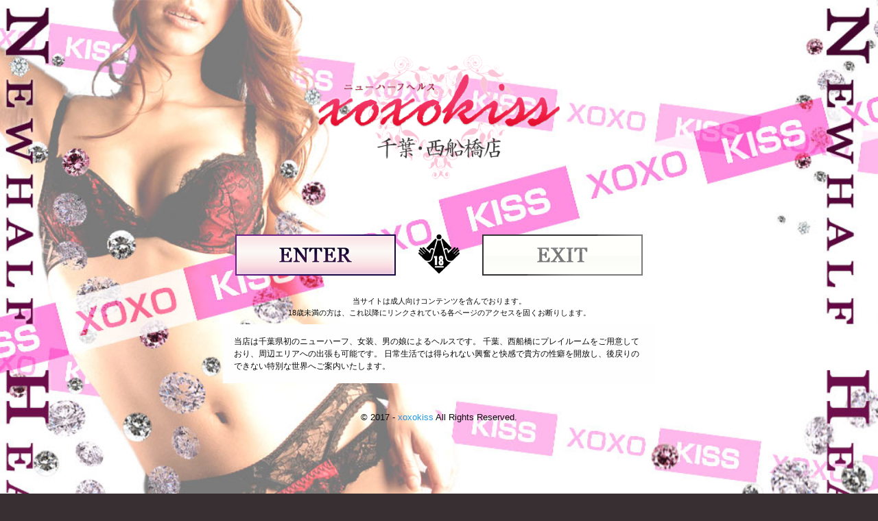

--- FILE ---
content_type: text/html; charset=UTF-8
request_url: https://xoxokiss.net/cast/%E6%84%9B%E5%92%B2-%E3%83%99%E3%82%B9/attachment/s__4726794/
body_size: 15754
content:
<!DOCTYPE html>
<html lang="ja">

<head>
  <meta charset="UTF-8">
  <meta content="xoxokiss">
  <meta name="viewport" content="width=device-width, initial-scale=1">
  <link rel="profile" href="https://gmpg.org/xfn/11">
  <link rel="pingback" href="https://xoxokiss.net/xmlrpc.php">
  <meta name='robots' content='index, follow, max-image-preview:large, max-snippet:-1, max-video-preview:-1' />
	<style>img:is([sizes="auto" i], [sizes^="auto," i]) { contain-intrinsic-size: 3000px 1500px }</style>
	
	<!-- This site is optimized with the Yoast SEO plugin v25.6 - https://yoast.com/wordpress/plugins/seo/ -->
	<title>S__4726794 - xoxokiss</title>
	<link rel="canonical" href="https://xoxokiss.net/cast/愛咲-ベス/attachment/s__4726794/" />
	<meta property="og:locale" content="ja_JP" />
	<meta property="og:type" content="article" />
	<meta property="og:title" content="S__4726794 - xoxokiss" />
	<meta property="og:url" content="https://xoxokiss.net/cast/愛咲-ベス/attachment/s__4726794/" />
	<meta property="og:site_name" content="xoxokiss" />
	<meta property="og:image" content="https://xoxokiss.net/cast/%E6%84%9B%E5%92%B2-%E3%83%99%E3%82%B9/attachment/s__4726794" />
	<meta property="og:image:width" content="300" />
	<meta property="og:image:height" content="450" />
	<meta property="og:image:type" content="image/jpeg" />
	<meta name="twitter:card" content="summary_large_image" />
	<script type="application/ld+json" class="yoast-schema-graph">{"@context":"https://schema.org","@graph":[{"@type":"WebPage","@id":"https://xoxokiss.net/cast/%E6%84%9B%E5%92%B2-%E3%83%99%E3%82%B9/attachment/s__4726794/","url":"https://xoxokiss.net/cast/%E6%84%9B%E5%92%B2-%E3%83%99%E3%82%B9/attachment/s__4726794/","name":"S__4726794 - xoxokiss","isPartOf":{"@id":"https://xoxokiss.net/#website"},"primaryImageOfPage":{"@id":"https://xoxokiss.net/cast/%E6%84%9B%E5%92%B2-%E3%83%99%E3%82%B9/attachment/s__4726794/#primaryimage"},"image":{"@id":"https://xoxokiss.net/cast/%E6%84%9B%E5%92%B2-%E3%83%99%E3%82%B9/attachment/s__4726794/#primaryimage"},"thumbnailUrl":"https://xoxokiss.net/wp-content/uploads/2021/02/S__4726794.jpg","datePublished":"2021-02-28T12:06:18+00:00","breadcrumb":{"@id":"https://xoxokiss.net/cast/%E6%84%9B%E5%92%B2-%E3%83%99%E3%82%B9/attachment/s__4726794/#breadcrumb"},"inLanguage":"ja","potentialAction":[{"@type":"ReadAction","target":["https://xoxokiss.net/cast/%E6%84%9B%E5%92%B2-%E3%83%99%E3%82%B9/attachment/s__4726794/"]}]},{"@type":"ImageObject","inLanguage":"ja","@id":"https://xoxokiss.net/cast/%E6%84%9B%E5%92%B2-%E3%83%99%E3%82%B9/attachment/s__4726794/#primaryimage","url":"https://xoxokiss.net/wp-content/uploads/2021/02/S__4726794.jpg","contentUrl":"https://xoxokiss.net/wp-content/uploads/2021/02/S__4726794.jpg","width":300,"height":450},{"@type":"BreadcrumbList","@id":"https://xoxokiss.net/cast/%E6%84%9B%E5%92%B2-%E3%83%99%E3%82%B9/attachment/s__4726794/#breadcrumb","itemListElement":[{"@type":"ListItem","position":1,"name":"Home","item":"https://xoxokiss.net/"},{"@type":"ListItem","position":2,"name":"愛咲 ベス(千葉2号店)","item":"https://xoxokiss.net/cast/%e6%84%9b%e5%92%b2-%e3%83%99%e3%82%b9/"},{"@type":"ListItem","position":3,"name":"S__4726794"}]},{"@type":"WebSite","@id":"https://xoxokiss.net/#website","url":"https://xoxokiss.net/","name":"xoxokiss","description":"当店は千葉発(初）のニューハーフ、女装、男の娘によるスーパーヘルスです。 日常生活では体験できないような場面や状況、または経験… 貴方の性癖を開放し、普段味わう事の出来ない興奮と快楽をご体験ください。 貴方の求める（非日常）がそこに見つかるはずです。 病みつきになる事まちがいないです 貴方のご来店心よりお待ちしております","publisher":{"@id":"https://xoxokiss.net/#organization"},"potentialAction":[{"@type":"SearchAction","target":{"@type":"EntryPoint","urlTemplate":"https://xoxokiss.net/?s={search_term_string}"},"query-input":{"@type":"PropertyValueSpecification","valueRequired":true,"valueName":"search_term_string"}}],"inLanguage":"ja"},{"@type":"Organization","@id":"https://xoxokiss.net/#organization","name":"xoxokiss","url":"https://xoxokiss.net/","logo":{"@type":"ImageObject","inLanguage":"ja","@id":"https://xoxokiss.net/#/schema/logo/image/","url":"https://xoxokiss.net/wp-content/uploads/2023/02/img-logo-1.png","contentUrl":"https://xoxokiss.net/wp-content/uploads/2023/02/img-logo-1.png","width":791,"height":408,"caption":"xoxokiss"},"image":{"@id":"https://xoxokiss.net/#/schema/logo/image/"}}]}</script>
	<!-- / Yoast SEO plugin. -->


<link rel='dns-prefetch' href='//stats.wp.com' />
<link rel='dns-prefetch' href='//fonts.googleapis.com' />
<link rel='dns-prefetch' href='//v0.wordpress.com' />
<link rel="alternate" type="application/rss+xml" title="xoxokiss &raquo; フィード" href="https://xoxokiss.net/feed/" />
		<!-- This site uses the Google Analytics by MonsterInsights plugin v9.7.0 - Using Analytics tracking - https://www.monsterinsights.com/ -->
							<script src="//www.googletagmanager.com/gtag/js?id=G-GWZLMRC0WY"  data-cfasync="false" data-wpfc-render="false" type="text/javascript" async></script>
			<script data-cfasync="false" data-wpfc-render="false" type="text/javascript">
				var mi_version = '9.7.0';
				var mi_track_user = true;
				var mi_no_track_reason = '';
								var MonsterInsightsDefaultLocations = {"page_location":"https:\/\/xoxokiss.net\/cast\/%E6%84%9B%E5%92%B2-%E3%83%99%E3%82%B9\/attachment\/s__4726794\/"};
								if ( typeof MonsterInsightsPrivacyGuardFilter === 'function' ) {
					var MonsterInsightsLocations = (typeof MonsterInsightsExcludeQuery === 'object') ? MonsterInsightsPrivacyGuardFilter( MonsterInsightsExcludeQuery ) : MonsterInsightsPrivacyGuardFilter( MonsterInsightsDefaultLocations );
				} else {
					var MonsterInsightsLocations = (typeof MonsterInsightsExcludeQuery === 'object') ? MonsterInsightsExcludeQuery : MonsterInsightsDefaultLocations;
				}

								var disableStrs = [
										'ga-disable-G-GWZLMRC0WY',
									];

				/* Function to detect opted out users */
				function __gtagTrackerIsOptedOut() {
					for (var index = 0; index < disableStrs.length; index++) {
						if (document.cookie.indexOf(disableStrs[index] + '=true') > -1) {
							return true;
						}
					}

					return false;
				}

				/* Disable tracking if the opt-out cookie exists. */
				if (__gtagTrackerIsOptedOut()) {
					for (var index = 0; index < disableStrs.length; index++) {
						window[disableStrs[index]] = true;
					}
				}

				/* Opt-out function */
				function __gtagTrackerOptout() {
					for (var index = 0; index < disableStrs.length; index++) {
						document.cookie = disableStrs[index] + '=true; expires=Thu, 31 Dec 2099 23:59:59 UTC; path=/';
						window[disableStrs[index]] = true;
					}
				}

				if ('undefined' === typeof gaOptout) {
					function gaOptout() {
						__gtagTrackerOptout();
					}
				}
								window.dataLayer = window.dataLayer || [];

				window.MonsterInsightsDualTracker = {
					helpers: {},
					trackers: {},
				};
				if (mi_track_user) {
					function __gtagDataLayer() {
						dataLayer.push(arguments);
					}

					function __gtagTracker(type, name, parameters) {
						if (!parameters) {
							parameters = {};
						}

						if (parameters.send_to) {
							__gtagDataLayer.apply(null, arguments);
							return;
						}

						if (type === 'event') {
														parameters.send_to = monsterinsights_frontend.v4_id;
							var hookName = name;
							if (typeof parameters['event_category'] !== 'undefined') {
								hookName = parameters['event_category'] + ':' + name;
							}

							if (typeof MonsterInsightsDualTracker.trackers[hookName] !== 'undefined') {
								MonsterInsightsDualTracker.trackers[hookName](parameters);
							} else {
								__gtagDataLayer('event', name, parameters);
							}
							
						} else {
							__gtagDataLayer.apply(null, arguments);
						}
					}

					__gtagTracker('js', new Date());
					__gtagTracker('set', {
						'developer_id.dZGIzZG': true,
											});
					if ( MonsterInsightsLocations.page_location ) {
						__gtagTracker('set', MonsterInsightsLocations);
					}
										__gtagTracker('config', 'G-GWZLMRC0WY', {"forceSSL":"true"} );
										window.gtag = __gtagTracker;										(function () {
						/* https://developers.google.com/analytics/devguides/collection/analyticsjs/ */
						/* ga and __gaTracker compatibility shim. */
						var noopfn = function () {
							return null;
						};
						var newtracker = function () {
							return new Tracker();
						};
						var Tracker = function () {
							return null;
						};
						var p = Tracker.prototype;
						p.get = noopfn;
						p.set = noopfn;
						p.send = function () {
							var args = Array.prototype.slice.call(arguments);
							args.unshift('send');
							__gaTracker.apply(null, args);
						};
						var __gaTracker = function () {
							var len = arguments.length;
							if (len === 0) {
								return;
							}
							var f = arguments[len - 1];
							if (typeof f !== 'object' || f === null || typeof f.hitCallback !== 'function') {
								if ('send' === arguments[0]) {
									var hitConverted, hitObject = false, action;
									if ('event' === arguments[1]) {
										if ('undefined' !== typeof arguments[3]) {
											hitObject = {
												'eventAction': arguments[3],
												'eventCategory': arguments[2],
												'eventLabel': arguments[4],
												'value': arguments[5] ? arguments[5] : 1,
											}
										}
									}
									if ('pageview' === arguments[1]) {
										if ('undefined' !== typeof arguments[2]) {
											hitObject = {
												'eventAction': 'page_view',
												'page_path': arguments[2],
											}
										}
									}
									if (typeof arguments[2] === 'object') {
										hitObject = arguments[2];
									}
									if (typeof arguments[5] === 'object') {
										Object.assign(hitObject, arguments[5]);
									}
									if ('undefined' !== typeof arguments[1].hitType) {
										hitObject = arguments[1];
										if ('pageview' === hitObject.hitType) {
											hitObject.eventAction = 'page_view';
										}
									}
									if (hitObject) {
										action = 'timing' === arguments[1].hitType ? 'timing_complete' : hitObject.eventAction;
										hitConverted = mapArgs(hitObject);
										__gtagTracker('event', action, hitConverted);
									}
								}
								return;
							}

							function mapArgs(args) {
								var arg, hit = {};
								var gaMap = {
									'eventCategory': 'event_category',
									'eventAction': 'event_action',
									'eventLabel': 'event_label',
									'eventValue': 'event_value',
									'nonInteraction': 'non_interaction',
									'timingCategory': 'event_category',
									'timingVar': 'name',
									'timingValue': 'value',
									'timingLabel': 'event_label',
									'page': 'page_path',
									'location': 'page_location',
									'title': 'page_title',
									'referrer' : 'page_referrer',
								};
								for (arg in args) {
																		if (!(!args.hasOwnProperty(arg) || !gaMap.hasOwnProperty(arg))) {
										hit[gaMap[arg]] = args[arg];
									} else {
										hit[arg] = args[arg];
									}
								}
								return hit;
							}

							try {
								f.hitCallback();
							} catch (ex) {
							}
						};
						__gaTracker.create = newtracker;
						__gaTracker.getByName = newtracker;
						__gaTracker.getAll = function () {
							return [];
						};
						__gaTracker.remove = noopfn;
						__gaTracker.loaded = true;
						window['__gaTracker'] = __gaTracker;
					})();
									} else {
										console.log("");
					(function () {
						function __gtagTracker() {
							return null;
						}

						window['__gtagTracker'] = __gtagTracker;
						window['gtag'] = __gtagTracker;
					})();
									}
			</script>
			
							<!-- / Google Analytics by MonsterInsights -->
		<script type="text/javascript">
/* <![CDATA[ */
window._wpemojiSettings = {"baseUrl":"https:\/\/s.w.org\/images\/core\/emoji\/16.0.1\/72x72\/","ext":".png","svgUrl":"https:\/\/s.w.org\/images\/core\/emoji\/16.0.1\/svg\/","svgExt":".svg","source":{"concatemoji":"https:\/\/xoxokiss.net\/wp-includes\/js\/wp-emoji-release.min.js?ver=96066c12e85531f894e6c73effb3bfb2"}};
/*! This file is auto-generated */
!function(s,n){var o,i,e;function c(e){try{var t={supportTests:e,timestamp:(new Date).valueOf()};sessionStorage.setItem(o,JSON.stringify(t))}catch(e){}}function p(e,t,n){e.clearRect(0,0,e.canvas.width,e.canvas.height),e.fillText(t,0,0);var t=new Uint32Array(e.getImageData(0,0,e.canvas.width,e.canvas.height).data),a=(e.clearRect(0,0,e.canvas.width,e.canvas.height),e.fillText(n,0,0),new Uint32Array(e.getImageData(0,0,e.canvas.width,e.canvas.height).data));return t.every(function(e,t){return e===a[t]})}function u(e,t){e.clearRect(0,0,e.canvas.width,e.canvas.height),e.fillText(t,0,0);for(var n=e.getImageData(16,16,1,1),a=0;a<n.data.length;a++)if(0!==n.data[a])return!1;return!0}function f(e,t,n,a){switch(t){case"flag":return n(e,"\ud83c\udff3\ufe0f\u200d\u26a7\ufe0f","\ud83c\udff3\ufe0f\u200b\u26a7\ufe0f")?!1:!n(e,"\ud83c\udde8\ud83c\uddf6","\ud83c\udde8\u200b\ud83c\uddf6")&&!n(e,"\ud83c\udff4\udb40\udc67\udb40\udc62\udb40\udc65\udb40\udc6e\udb40\udc67\udb40\udc7f","\ud83c\udff4\u200b\udb40\udc67\u200b\udb40\udc62\u200b\udb40\udc65\u200b\udb40\udc6e\u200b\udb40\udc67\u200b\udb40\udc7f");case"emoji":return!a(e,"\ud83e\udedf")}return!1}function g(e,t,n,a){var r="undefined"!=typeof WorkerGlobalScope&&self instanceof WorkerGlobalScope?new OffscreenCanvas(300,150):s.createElement("canvas"),o=r.getContext("2d",{willReadFrequently:!0}),i=(o.textBaseline="top",o.font="600 32px Arial",{});return e.forEach(function(e){i[e]=t(o,e,n,a)}),i}function t(e){var t=s.createElement("script");t.src=e,t.defer=!0,s.head.appendChild(t)}"undefined"!=typeof Promise&&(o="wpEmojiSettingsSupports",i=["flag","emoji"],n.supports={everything:!0,everythingExceptFlag:!0},e=new Promise(function(e){s.addEventListener("DOMContentLoaded",e,{once:!0})}),new Promise(function(t){var n=function(){try{var e=JSON.parse(sessionStorage.getItem(o));if("object"==typeof e&&"number"==typeof e.timestamp&&(new Date).valueOf()<e.timestamp+604800&&"object"==typeof e.supportTests)return e.supportTests}catch(e){}return null}();if(!n){if("undefined"!=typeof Worker&&"undefined"!=typeof OffscreenCanvas&&"undefined"!=typeof URL&&URL.createObjectURL&&"undefined"!=typeof Blob)try{var e="postMessage("+g.toString()+"("+[JSON.stringify(i),f.toString(),p.toString(),u.toString()].join(",")+"));",a=new Blob([e],{type:"text/javascript"}),r=new Worker(URL.createObjectURL(a),{name:"wpTestEmojiSupports"});return void(r.onmessage=function(e){c(n=e.data),r.terminate(),t(n)})}catch(e){}c(n=g(i,f,p,u))}t(n)}).then(function(e){for(var t in e)n.supports[t]=e[t],n.supports.everything=n.supports.everything&&n.supports[t],"flag"!==t&&(n.supports.everythingExceptFlag=n.supports.everythingExceptFlag&&n.supports[t]);n.supports.everythingExceptFlag=n.supports.everythingExceptFlag&&!n.supports.flag,n.DOMReady=!1,n.readyCallback=function(){n.DOMReady=!0}}).then(function(){return e}).then(function(){var e;n.supports.everything||(n.readyCallback(),(e=n.source||{}).concatemoji?t(e.concatemoji):e.wpemoji&&e.twemoji&&(t(e.twemoji),t(e.wpemoji)))}))}((window,document),window._wpemojiSettings);
/* ]]> */
</script>
<style id='wp-emoji-styles-inline-css' type='text/css'>

	img.wp-smiley, img.emoji {
		display: inline !important;
		border: none !important;
		box-shadow: none !important;
		height: 1em !important;
		width: 1em !important;
		margin: 0 0.07em !important;
		vertical-align: -0.1em !important;
		background: none !important;
		padding: 0 !important;
	}
</style>
<link rel='stylesheet' id='wp-block-library-css' href='https://xoxokiss.net/wp-includes/css/dist/block-library/style.min.css?ver=96066c12e85531f894e6c73effb3bfb2' type='text/css' media='all' />
<style id='classic-theme-styles-inline-css' type='text/css'>
/*! This file is auto-generated */
.wp-block-button__link{color:#fff;background-color:#32373c;border-radius:9999px;box-shadow:none;text-decoration:none;padding:calc(.667em + 2px) calc(1.333em + 2px);font-size:1.125em}.wp-block-file__button{background:#32373c;color:#fff;text-decoration:none}
</style>
<link rel='stylesheet' id='mediaelement-css' href='https://xoxokiss.net/wp-includes/js/mediaelement/mediaelementplayer-legacy.min.css?ver=4.2.17' type='text/css' media='all' />
<link rel='stylesheet' id='wp-mediaelement-css' href='https://xoxokiss.net/wp-includes/js/mediaelement/wp-mediaelement.min.css?ver=96066c12e85531f894e6c73effb3bfb2' type='text/css' media='all' />
<style id='jetpack-sharing-buttons-style-inline-css' type='text/css'>
.jetpack-sharing-buttons__services-list{display:flex;flex-direction:row;flex-wrap:wrap;gap:0;list-style-type:none;margin:5px;padding:0}.jetpack-sharing-buttons__services-list.has-small-icon-size{font-size:12px}.jetpack-sharing-buttons__services-list.has-normal-icon-size{font-size:16px}.jetpack-sharing-buttons__services-list.has-large-icon-size{font-size:24px}.jetpack-sharing-buttons__services-list.has-huge-icon-size{font-size:36px}@media print{.jetpack-sharing-buttons__services-list{display:none!important}}.editor-styles-wrapper .wp-block-jetpack-sharing-buttons{gap:0;padding-inline-start:0}ul.jetpack-sharing-buttons__services-list.has-background{padding:1.25em 2.375em}
</style>
<style id='global-styles-inline-css' type='text/css'>
:root{--wp--preset--aspect-ratio--square: 1;--wp--preset--aspect-ratio--4-3: 4/3;--wp--preset--aspect-ratio--3-4: 3/4;--wp--preset--aspect-ratio--3-2: 3/2;--wp--preset--aspect-ratio--2-3: 2/3;--wp--preset--aspect-ratio--16-9: 16/9;--wp--preset--aspect-ratio--9-16: 9/16;--wp--preset--color--black: #000000;--wp--preset--color--cyan-bluish-gray: #abb8c3;--wp--preset--color--white: #ffffff;--wp--preset--color--pale-pink: #f78da7;--wp--preset--color--vivid-red: #cf2e2e;--wp--preset--color--luminous-vivid-orange: #ff6900;--wp--preset--color--luminous-vivid-amber: #fcb900;--wp--preset--color--light-green-cyan: #7bdcb5;--wp--preset--color--vivid-green-cyan: #00d084;--wp--preset--color--pale-cyan-blue: #8ed1fc;--wp--preset--color--vivid-cyan-blue: #0693e3;--wp--preset--color--vivid-purple: #9b51e0;--wp--preset--gradient--vivid-cyan-blue-to-vivid-purple: linear-gradient(135deg,rgba(6,147,227,1) 0%,rgb(155,81,224) 100%);--wp--preset--gradient--light-green-cyan-to-vivid-green-cyan: linear-gradient(135deg,rgb(122,220,180) 0%,rgb(0,208,130) 100%);--wp--preset--gradient--luminous-vivid-amber-to-luminous-vivid-orange: linear-gradient(135deg,rgba(252,185,0,1) 0%,rgba(255,105,0,1) 100%);--wp--preset--gradient--luminous-vivid-orange-to-vivid-red: linear-gradient(135deg,rgba(255,105,0,1) 0%,rgb(207,46,46) 100%);--wp--preset--gradient--very-light-gray-to-cyan-bluish-gray: linear-gradient(135deg,rgb(238,238,238) 0%,rgb(169,184,195) 100%);--wp--preset--gradient--cool-to-warm-spectrum: linear-gradient(135deg,rgb(74,234,220) 0%,rgb(151,120,209) 20%,rgb(207,42,186) 40%,rgb(238,44,130) 60%,rgb(251,105,98) 80%,rgb(254,248,76) 100%);--wp--preset--gradient--blush-light-purple: linear-gradient(135deg,rgb(255,206,236) 0%,rgb(152,150,240) 100%);--wp--preset--gradient--blush-bordeaux: linear-gradient(135deg,rgb(254,205,165) 0%,rgb(254,45,45) 50%,rgb(107,0,62) 100%);--wp--preset--gradient--luminous-dusk: linear-gradient(135deg,rgb(255,203,112) 0%,rgb(199,81,192) 50%,rgb(65,88,208) 100%);--wp--preset--gradient--pale-ocean: linear-gradient(135deg,rgb(255,245,203) 0%,rgb(182,227,212) 50%,rgb(51,167,181) 100%);--wp--preset--gradient--electric-grass: linear-gradient(135deg,rgb(202,248,128) 0%,rgb(113,206,126) 100%);--wp--preset--gradient--midnight: linear-gradient(135deg,rgb(2,3,129) 0%,rgb(40,116,252) 100%);--wp--preset--font-size--small: 13px;--wp--preset--font-size--medium: 20px;--wp--preset--font-size--large: 36px;--wp--preset--font-size--x-large: 42px;--wp--preset--spacing--20: 0.44rem;--wp--preset--spacing--30: 0.67rem;--wp--preset--spacing--40: 1rem;--wp--preset--spacing--50: 1.5rem;--wp--preset--spacing--60: 2.25rem;--wp--preset--spacing--70: 3.38rem;--wp--preset--spacing--80: 5.06rem;--wp--preset--shadow--natural: 6px 6px 9px rgba(0, 0, 0, 0.2);--wp--preset--shadow--deep: 12px 12px 50px rgba(0, 0, 0, 0.4);--wp--preset--shadow--sharp: 6px 6px 0px rgba(0, 0, 0, 0.2);--wp--preset--shadow--outlined: 6px 6px 0px -3px rgba(255, 255, 255, 1), 6px 6px rgba(0, 0, 0, 1);--wp--preset--shadow--crisp: 6px 6px 0px rgba(0, 0, 0, 1);}:where(.is-layout-flex){gap: 0.5em;}:where(.is-layout-grid){gap: 0.5em;}body .is-layout-flex{display: flex;}.is-layout-flex{flex-wrap: wrap;align-items: center;}.is-layout-flex > :is(*, div){margin: 0;}body .is-layout-grid{display: grid;}.is-layout-grid > :is(*, div){margin: 0;}:where(.wp-block-columns.is-layout-flex){gap: 2em;}:where(.wp-block-columns.is-layout-grid){gap: 2em;}:where(.wp-block-post-template.is-layout-flex){gap: 1.25em;}:where(.wp-block-post-template.is-layout-grid){gap: 1.25em;}.has-black-color{color: var(--wp--preset--color--black) !important;}.has-cyan-bluish-gray-color{color: var(--wp--preset--color--cyan-bluish-gray) !important;}.has-white-color{color: var(--wp--preset--color--white) !important;}.has-pale-pink-color{color: var(--wp--preset--color--pale-pink) !important;}.has-vivid-red-color{color: var(--wp--preset--color--vivid-red) !important;}.has-luminous-vivid-orange-color{color: var(--wp--preset--color--luminous-vivid-orange) !important;}.has-luminous-vivid-amber-color{color: var(--wp--preset--color--luminous-vivid-amber) !important;}.has-light-green-cyan-color{color: var(--wp--preset--color--light-green-cyan) !important;}.has-vivid-green-cyan-color{color: var(--wp--preset--color--vivid-green-cyan) !important;}.has-pale-cyan-blue-color{color: var(--wp--preset--color--pale-cyan-blue) !important;}.has-vivid-cyan-blue-color{color: var(--wp--preset--color--vivid-cyan-blue) !important;}.has-vivid-purple-color{color: var(--wp--preset--color--vivid-purple) !important;}.has-black-background-color{background-color: var(--wp--preset--color--black) !important;}.has-cyan-bluish-gray-background-color{background-color: var(--wp--preset--color--cyan-bluish-gray) !important;}.has-white-background-color{background-color: var(--wp--preset--color--white) !important;}.has-pale-pink-background-color{background-color: var(--wp--preset--color--pale-pink) !important;}.has-vivid-red-background-color{background-color: var(--wp--preset--color--vivid-red) !important;}.has-luminous-vivid-orange-background-color{background-color: var(--wp--preset--color--luminous-vivid-orange) !important;}.has-luminous-vivid-amber-background-color{background-color: var(--wp--preset--color--luminous-vivid-amber) !important;}.has-light-green-cyan-background-color{background-color: var(--wp--preset--color--light-green-cyan) !important;}.has-vivid-green-cyan-background-color{background-color: var(--wp--preset--color--vivid-green-cyan) !important;}.has-pale-cyan-blue-background-color{background-color: var(--wp--preset--color--pale-cyan-blue) !important;}.has-vivid-cyan-blue-background-color{background-color: var(--wp--preset--color--vivid-cyan-blue) !important;}.has-vivid-purple-background-color{background-color: var(--wp--preset--color--vivid-purple) !important;}.has-black-border-color{border-color: var(--wp--preset--color--black) !important;}.has-cyan-bluish-gray-border-color{border-color: var(--wp--preset--color--cyan-bluish-gray) !important;}.has-white-border-color{border-color: var(--wp--preset--color--white) !important;}.has-pale-pink-border-color{border-color: var(--wp--preset--color--pale-pink) !important;}.has-vivid-red-border-color{border-color: var(--wp--preset--color--vivid-red) !important;}.has-luminous-vivid-orange-border-color{border-color: var(--wp--preset--color--luminous-vivid-orange) !important;}.has-luminous-vivid-amber-border-color{border-color: var(--wp--preset--color--luminous-vivid-amber) !important;}.has-light-green-cyan-border-color{border-color: var(--wp--preset--color--light-green-cyan) !important;}.has-vivid-green-cyan-border-color{border-color: var(--wp--preset--color--vivid-green-cyan) !important;}.has-pale-cyan-blue-border-color{border-color: var(--wp--preset--color--pale-cyan-blue) !important;}.has-vivid-cyan-blue-border-color{border-color: var(--wp--preset--color--vivid-cyan-blue) !important;}.has-vivid-purple-border-color{border-color: var(--wp--preset--color--vivid-purple) !important;}.has-vivid-cyan-blue-to-vivid-purple-gradient-background{background: var(--wp--preset--gradient--vivid-cyan-blue-to-vivid-purple) !important;}.has-light-green-cyan-to-vivid-green-cyan-gradient-background{background: var(--wp--preset--gradient--light-green-cyan-to-vivid-green-cyan) !important;}.has-luminous-vivid-amber-to-luminous-vivid-orange-gradient-background{background: var(--wp--preset--gradient--luminous-vivid-amber-to-luminous-vivid-orange) !important;}.has-luminous-vivid-orange-to-vivid-red-gradient-background{background: var(--wp--preset--gradient--luminous-vivid-orange-to-vivid-red) !important;}.has-very-light-gray-to-cyan-bluish-gray-gradient-background{background: var(--wp--preset--gradient--very-light-gray-to-cyan-bluish-gray) !important;}.has-cool-to-warm-spectrum-gradient-background{background: var(--wp--preset--gradient--cool-to-warm-spectrum) !important;}.has-blush-light-purple-gradient-background{background: var(--wp--preset--gradient--blush-light-purple) !important;}.has-blush-bordeaux-gradient-background{background: var(--wp--preset--gradient--blush-bordeaux) !important;}.has-luminous-dusk-gradient-background{background: var(--wp--preset--gradient--luminous-dusk) !important;}.has-pale-ocean-gradient-background{background: var(--wp--preset--gradient--pale-ocean) !important;}.has-electric-grass-gradient-background{background: var(--wp--preset--gradient--electric-grass) !important;}.has-midnight-gradient-background{background: var(--wp--preset--gradient--midnight) !important;}.has-small-font-size{font-size: var(--wp--preset--font-size--small) !important;}.has-medium-font-size{font-size: var(--wp--preset--font-size--medium) !important;}.has-large-font-size{font-size: var(--wp--preset--font-size--large) !important;}.has-x-large-font-size{font-size: var(--wp--preset--font-size--x-large) !important;}
:where(.wp-block-post-template.is-layout-flex){gap: 1.25em;}:where(.wp-block-post-template.is-layout-grid){gap: 1.25em;}
:where(.wp-block-columns.is-layout-flex){gap: 2em;}:where(.wp-block-columns.is-layout-grid){gap: 2em;}
:root :where(.wp-block-pullquote){font-size: 1.5em;line-height: 1.6;}
</style>
<link rel='stylesheet' id='kiwami-style-css' href='https://xoxokiss.net/wp-content/themes/abp_xoxo/dest/css/app.css?ver=v20160515' type='text/css' media='all' />
<link rel='stylesheet' id='google-font-css' href='//fonts.googleapis.com/earlyaccess/sawarabimincho.css?ver=96066c12e85531f894e6c73effb3bfb2' type='text/css' media='all' />
<link rel='stylesheet' id='wp-style-css' href='https://xoxokiss.net/wp-content/themes/abp_xoxo/style.css?ver=v1' type='text/css' media='all' />
<script type="text/javascript" src="https://xoxokiss.net/wp-content/plugins/google-analytics-for-wordpress/assets/js/frontend-gtag.min.js?ver=9.7.0" id="monsterinsights-frontend-script-js" async="async" data-wp-strategy="async"></script>
<script data-cfasync="false" data-wpfc-render="false" type="text/javascript" id='monsterinsights-frontend-script-js-extra'>/* <![CDATA[ */
var monsterinsights_frontend = {"js_events_tracking":"true","download_extensions":"doc,pdf,ppt,zip,xls,docx,pptx,xlsx","inbound_paths":"[]","home_url":"https:\/\/xoxokiss.net","hash_tracking":"false","v4_id":"G-GWZLMRC0WY"};/* ]]> */
</script>
<link rel="https://api.w.org/" href="https://xoxokiss.net/wp-json/" /><link rel="alternate" title="JSON" type="application/json" href="https://xoxokiss.net/wp-json/wp/v2/media/3941" /><link rel="alternate" title="oEmbed (JSON)" type="application/json+oembed" href="https://xoxokiss.net/wp-json/oembed/1.0/embed?url=https%3A%2F%2Fxoxokiss.net%2Fcast%2F%25e6%2584%259b%25e5%2592%25b2-%25e3%2583%2599%25e3%2582%25b9%2Fattachment%2Fs__4726794%2F" />
<link rel="alternate" title="oEmbed (XML)" type="text/xml+oembed" href="https://xoxokiss.net/wp-json/oembed/1.0/embed?url=https%3A%2F%2Fxoxokiss.net%2Fcast%2F%25e6%2584%259b%25e5%2592%25b2-%25e3%2583%2599%25e3%2582%25b9%2Fattachment%2Fs__4726794%2F&#038;format=xml" />
	<style type="text/css">
		body.custom-background { background-color: ; }
		.link-color-1 { color: #bb9904;}
		.link-color-2 { color: #e42535;}
		.link-color-3 { color: #2199e8;}
	</style>
<!-- Markup (JSON-LD) structured in schema.org ver.4.8.1 START -->
<!-- Markup (JSON-LD) structured in schema.org END -->
	<style>img#wpstats{display:none}</style>
		<style type="text/css" id="custom-background-css">
body.custom-background { background-image: url("https://girlbook.kir.jp/abp_xoxo/wp-content/uploads/2017/06/bg-main2.jpg"); background-position: center top; background-size: cover; background-repeat: no-repeat; background-attachment: fixed; }
</style>
	<link rel="icon" href="https://xoxokiss.net/wp-content/uploads/2017/06/cropped-img-logo-150x150.png" sizes="32x32" />
<link rel="icon" href="https://xoxokiss.net/wp-content/uploads/2017/06/cropped-img-logo-300x300.png" sizes="192x192" />
<link rel="apple-touch-icon" href="https://xoxokiss.net/wp-content/uploads/2017/06/cropped-img-logo-300x300.png" />
<meta name="msapplication-TileImage" content="https://xoxokiss.net/wp-content/uploads/2017/06/cropped-img-logo-300x300.png" />
</head>

<body data-rsssl=1 class="attachment wp-singular attachment-template-default single single-attachment postid-3941 attachmentid-3941 attachment-jpeg custom-background wp-custom-logo wp-theme-abp_xoxo group-blog">

  <div id="page" class="">

    <header id="masthead" class="site-header" role="banner">

      <div class="grid-container grid-container--bg">

        <!--      <div class="site-branding__pick">-->
        <!--        <div>-->
        <!--          <div class="text-marquee">-->
        <!--            <h1 class="tm-text">--><!--</h1>-->
        <!--          </div>-->
        <!--        </div>-->
        <!--      </div>-->

        <div class="grid-x grid-padding-x align-center align-middle small-collapse medium-uncollapse">
          <div class="small-8 medium-4 small-centered medium-uncentered cell align-self-middle">
                          <p class="site-title ">
                <a href="https://xoxokiss.net" rel="home">
                  <img src="https://xoxokiss.net/wp-content/uploads/2023/02/img-logo-1.png" alt="S__4726794 - xoxokiss">                </a>
              </p>
                      </div>
          <div class="small-12 medium-7 medium-offset-1 cell">
            <div class="site-header__time font-serif">
              <!-- <span class="xofont-time mr2"></span>OPEN <i>11:00</i> - CLOSE <i>LAST</i> -->
              <span class="xofont-time mr2"></span>OPEN <i>12:00</i>（ 電話受付 <i>11:00</i>～）
            </div>
            <div class="site-header__tel font-serif">
              <span class="xofont-phone mr2"></span><a
                href="tel:090-6748-3209" onclick="__gaTracker('send', 'event', 'click', 'tel-tap');" class="show-for-small-only">090-6748-3209</a><span class="show-for-medium">090-6748-3209</span>
            </div>
            <div class="site-header__desc show-for-medium">
              <p class="text-center">当店は千葉発(初）の女装、男の娘によるニューハーフヘルスです。<br>日常生活では体験できないような場面や状況、または経験…貴方の性癖を開放し、普段味わう事の出来ない興奮と快楽をご体験ください。<br>
                貴方の求める（非日常）がそこに見つかるはずです。病みつきになる事まちがいないです。<br>
                貴方のご来店を心よりお待ちしております。
              </p>
            </div>
          </div>
        </div>
      </div><!-- .site-branding -->



      
      <nav id="site-navigation" class="" role="navigation">

        <div class="grid-container grid-container--bg grid-container--padding-y"><ul id="nav-global" class="grid-x no-bullet small-collapse font-serif"><li id="menu-item-51" class="cell auto small-order-1 medium-order-1 menu-item menu-item-type-custom menu-item-object-custom menu-item-home menu-item-51  columns "><a href="https://xoxokiss.net">ホーム</a></li>
<li id="menu-item-52" class="cell auto small-order-2 medium-order-2 menu-item menu-item-type-post_type menu-item-object-page menu-item-52  columns "><a href="https://xoxokiss.net/shop-system/">料金システム</a></li>
<li id="menu-item-54" class="cell auto small-order-4 medium-order-4 menu-item menu-item-type-custom menu-item-object-custom menu-item-54  columns "><a href="https://xoxokiss.net/schedule/">出勤情報</a></li>
<li id="menu-item-53" class="cell auto small-order-3 medium-order-3 menu-item menu-item-type-custom menu-item-object-custom menu-item-53  columns "><a href="/cast">キャスト一覧</a></li>
<li id="menu-item-56" class="cell auto small-order-6 medium-order-6 menu-item menu-item-type-custom menu-item-object-custom menu-item-56  columns "><a target="_blank" href="https://www.hyper-bingo.com/chiba/shop/171/shamemovie">写メ日記</a></li>
</ul></div>
      </nav><!-- #site-navigation -->

      

    </header><!-- #masthead -->
<div class="grid-container grid-container--bg ">
  <div class="grid-x grid-padding-x">

    <main id="main" class="site-main small-12 medium-9 large-9 cell small-order-1 medium-order-2 large-order-2" role="main">


              <article id="post-3941" class=" single-cast content post-3941 attachment type-attachment status-inherit hentry">
        <div class="content__inner">
          <header>
            <h2 class="entry-title content__title font-serif">S__4726794</h2>
          </header>

                    
            
  <article id="post-3941" class="small-12 cell clearfix post-list post-3941 attachment type-attachment status-inherit hentry">
    <header class="entry-header">
      <h3 class="entry-title"><a href="https://xoxokiss.net/cast/%e6%84%9b%e5%92%b2-%e3%83%99%e3%82%b9/attachment/s__4726794/">S__4726794          <span class="entry-data">
			       - 2021/02/28 21:18          </span></a></h3>
    </header>
		    <div class="entry-content">
      <div class="multiline">
				<p class="attachment"><a href='https://xoxokiss.net/wp-content/uploads/2021/02/S__4726794.jpg'><img fetchpriority="high" decoding="async" width="200" height="300" src="https://xoxokiss.net/wp-content/uploads/2021/02/S__4726794-200x300.jpg" class="attachment-medium size-medium" alt="" srcset="https://xoxokiss.net/wp-content/uploads/2021/02/S__4726794-200x300.jpg 200w, https://xoxokiss.net/wp-content/uploads/2021/02/S__4726794.jpg 300w" sizes="(max-width: 200px) 100vw, 200px" /></a></p>
      </div>
    </div>
    <footer>
      <span class="entry-date date updated show-for-sr">2021年2月28日</span>
      <span class="vcard author show-for-sr">
        <span class="fn"><a href="https://xoxokiss.net/author/xoxo1st/" title="ニューハーフヘルス xoxokiss 千葉店 の投稿" rel="author">ニューハーフヘルス xoxokiss 千葉店</a></span>
      </span>
    </footer>
  </article>

            <nav class="prevnext-nav">
              <ul class="grid-x grid-padding-x">
                <li class="small-4 medium-4 cell"><a href="https://xoxokiss.net/cast/%e6%84%9b%e5%92%b2-%e3%83%99%e3%82%b9/" rel="prev">愛咲 ベス(千葉2号店)</a></li>
                <li class="small-4 medium-4 cell"><a href="https://xoxokiss.net/news/">ニュース一覧</a></li>
                <li class="small-4 medium-4 cell"></li>
              </ul>
            </nav>

          
          
        

    </main><!-- #main -->


	  	  
<div id="third" class="widget-area small-12 medium-3 large-3 cell small-order-3 medium-order-3" role="complementary">

  <div class="grid-x">

	        <aside id="news" class="small-12 cell content widget">
        <div class="content__inner">
          <h2 class="content__title font-serif">最新情報</h2>
          <div class="content__wrap">
					  
  <article id="post-6797" class="clearfix post-list post-6797 post type-post status-publish format-standard hentry category-information">
    <header class="entry-header">
      <h3 class="entry-title"><a href="https://xoxokiss.net/information/%e2%98%86%e6%9c%ac%e6%97%a5%e3%81%af%e3%82%aa%e3%83%bc%e3%83%ab%e3%82%b3%e3%83%bc%e3%82%b9ok%e2%98%86/">☆タイムサービス！オールコース2000円OFF☆          <span class="entry-data">
			       - 2026/01/17 21:09          </span></a></h3>
    </header>
		    <div class="entry-content">
      <div class="multiline">
				<p><strong>本日のタイムサービスは<span style="color: #ff0000;">オールコースOK</span>！</strong></p>
<p><strong>40分コースもデリバリーも<span style="color: #ff0000;">2000円OFF</span>でご案内させていただきます♪</strong></p>
<p><strong>※本指名は1000円OFF</strong></p>
<p><strong>※即姫のみ</strong></p>
<p><strong>ご予約時にタイムサービスで！とお伝えください</strong></p>
<p><strong>お電話お待ちしております☎</strong></p>
<p>&nbsp;</p>
<p>&nbsp;</p>
<p>&nbsp;</p>
      </div>
    </div>
    <footer>
      <span class="entry-date date updated show-for-sr">2026年1月17日</span>
      <span class="vcard author show-for-sr">
        <span class="fn"><a href="https://xoxokiss.net/author/xoxo1st/" title="ニューハーフヘルス xoxokiss 千葉店 の投稿" rel="author">ニューハーフヘルス xoxokiss 千葉店</a></span>
      </span>
    </footer>
  </article>

  <article id="post-4937" class="clearfix post-list post-4937 post type-post status-publish format-standard hentry category-information">
    <header class="entry-header">
      <h3 class="entry-title"><a href="https://xoxokiss.net/information/%e3%83%86%e3%82%a3%e3%83%8a%e3%81%a1%e3%82%83%e3%82%93/">大人気！責め好き激カワ♪ティナちゃん(千葉2号店)          <span class="entry-data">
			       - 2026/01/17 20:11          </span></a></h3>
    </header>
		    <div class="entry-content">
      <div class="multiline">
				<p><strong>スーパーアイドル級可愛すぎるルックス！</strong><br />
<strong>小顔で愛嬌のあるクリクリとした大きな瞳が超キュート！</strong><br />
<strong>SSSランクの可愛さの顔と声、その他全てがプレミアムなティナちゃん♪</strong><br />
<strong>この子はマジで可愛いすぎます。</strong><br />
<strong>21歳ニューアイドル！</strong><br />
<strong>甘えたがりで、人懐っこく可愛い♪受け身な性格かと思いきや</strong><br />
<strong>「責めるのが大好きで、逆ＡＦが得意です♪優しく攻めちゃいますよ♪」</strong><br />
<strong>ということですので、ご希望の方はご予約の際にお申し出下さい♪</strong><br />
<strong>性格もとても優しく礼儀正しく、一生懸命でイチャイチャ大好き！</strong><br />
<strong>色々なプレイを、とても優しくそしてエッチなティナちゃんとお楽しみください。</strong></p>
<p><span style="color: #3366ff;"><strong>主要オプション(ご予約時にお伝えください)　</strong></span><br />
<span style="color: #3366ff;"><strong>逆AF 3000円、射精 3000円、パンスト 1000円</strong></span><br />
<span style="color: #3366ff;"><strong>網タイツ 1000円、聖水 2000円、コスプレ 1000円</strong></span><br />
<span style="color: #3366ff;"><strong>その他お問い合わせください</strong></span></p>
      </div>
    </div>
    <footer>
      <span class="entry-date date updated show-for-sr">2026年1月17日</span>
      <span class="vcard author show-for-sr">
        <span class="fn"><a href="https://xoxokiss.net/author/xoxo1st/" title="ニューハーフヘルス xoxokiss 千葉店 の投稿" rel="author">ニューハーフヘルス xoxokiss 千葉店</a></span>
      </span>
    </footer>
  </article>

  <article id="post-3930" class="clearfix post-list post-3930 post type-post status-publish format-standard hentry category-information">
    <header class="entry-header">
      <h3 class="entry-title"><a href="https://xoxokiss.net/information/%e2%98%86%e3%82%bf%e3%82%a4%e3%83%a0%e3%82%b5%e3%83%bc%e3%83%93%e3%82%b9%e2%98%86/">☆☆タイムサービス☆☆          <span class="entry-data">
			       - 2026/01/17 19:12          </span></a></h3>
    </header>
		    <div class="entry-content">
      <div class="multiline">
				<h3><strong>ただ今のお時間、タイムサービスを開催しております。</strong></h3>
<h3><strong><span style="color: #000000;"><span style="color: #ff0000;">総額から<span style="color: #ff0000;">2000円OFF</span>でご案内させていただきます！</span></span></strong></h3>
<h3><strong>(90分コース～、即姫のみ、本指名は1000円OFF)</strong></h3>
<h3><strong> ご予約時にタイムサービスで！とお伝えください♪ </strong></h3>
<h3><strong>お電話お待ちしております☎</strong></h3>
<h3></h3>
      </div>
    </div>
    <footer>
      <span class="entry-date date updated show-for-sr">2026年1月17日</span>
      <span class="vcard author show-for-sr">
        <span class="fn"><a href="https://xoxokiss.net/author/xoxo1st/" title="ニューハーフヘルス xoxokiss 千葉店 の投稿" rel="author">ニューハーフヘルス xoxokiss 千葉店</a></span>
      </span>
    </footer>
  </article>

  <article id="post-10206" class="clearfix post-list post-10206 post type-post status-publish format-standard hentry category-information">
    <header class="entry-header">
      <h3 class="entry-title"><a href="https://xoxokiss.net/information/%e3%81%aa%e3%81%aa%e3%81%bf/">新人割り2000円OFF☆逆AF無料！サービス抜群☆白石ななみちゃん(千葉3号店)          <span class="entry-data">
			       - 2026/01/17 18:24          </span></a></h3>
    </header>
		    <div class="entry-content">
      <div class="multiline">
				<p><span style="color: #ff0000;"><strong>新人割り2000円OFF(90分コース～)</strong></span></p>
<p><strong>なんとＡＶ出演経験もある超絶美女 白石ななみちゃんが入店です</strong><br />
<strong>見ての通り透明感溢れるその圧倒的美貌</strong><br />
<strong>抱き心地よさそうな美しいボディラインは</strong><br />
<strong>会った瞬間から興奮度は最高潮・・・</strong><br />
<strong>ご奉仕が大好きで、男性の感じる姿に興奮しちゃうという</strong><br />
<strong>エッチなところもオススメポイントです</strong><br />
<strong>見た目だけではなく穏やかで優しい性格も</strong><br />
<strong>皆様に愛されることでしょう</strong><br />
<strong>こんなに素晴らしい逸材ですが</strong><br />
<strong>何と逆AFが無料でお楽しみいただけます</strong><br />
<strong>この上ない興奮と快感をお楽しみください</strong></p>
<p><span style="color: #3366ff;"><strong>オプション(ご予約時にお伝えください)</strong></span><br />
<span style="color: #3366ff;"><strong>逆AF 無料、射精 5000円</strong></span><br />
<span style="color: #3366ff;"><strong>ガーターベルト＆ストッキング 2000円</strong></span><br />
<span style="color: #3366ff;"><strong>ボディストッキング 2000円</strong></span><br />
<span style="color: #3366ff;"><strong>パンスト 1000円、聖水 2000円</strong></span><br />
<span style="color: #3366ff;"><strong>その他お問い合わせください</strong></span></p>
      </div>
    </div>
    <footer>
      <span class="entry-date date updated show-for-sr">2026年1月17日</span>
      <span class="vcard author show-for-sr">
        <span class="fn"><a href="https://xoxokiss.net/author/xoxo1st/" title="ニューハーフヘルス xoxokiss 千葉店 の投稿" rel="author">ニューハーフヘルス xoxokiss 千葉店</a></span>
      </span>
    </footer>
  </article>

  <article id="post-3121" class="clearfix post-list post-3121 post type-post status-publish format-standard hentry category-information">
    <header class="entry-header">
      <h3 class="entry-title"><a href="https://xoxokiss.net/information/%e2%98%86%e5%ba%97%e8%88%97%e3%82%a2%e3%82%af%e3%82%bb%e3%82%b9%e2%98%86/">☆ 店 舗 ア ク セ ス ☆          <span class="entry-data">
			       - 2026/01/17 15:57          </span></a></h3>
    </header>
		    <div class="entry-content">
      <div class="multiline">
				<p><strong>お車で来店されるお客様はこちらを検索してお越しください。</strong><br />
<strong>直前の準備に15分～20分ほどかかります。</strong></p>
<p><span style="color: #ff0000;"><strong>ご予約いただいてからのご来店をお願いいたします。</strong></span></p>
<p><strong>⇓ タップしていただきますとグーグルマップが開きます ⇓</strong></p>
<p><strong><span style="color: #000000;">千葉2号店  ＝  <span style="color: #0000ff;"><a style="color: #0000ff;" <a href="https://goo.gl/maps/bNH8WWQ55htzRkvb6" rel="nofollow" target="_blank">三井のリパーク 千葉院内1丁目 第2</a></span></span></strong></p>
<p><strong><span style="color: #000000;">千葉3号店  ＝  <span style="color: #0000ff;"><a style="color: #0000ff;" <a href="https://goo.gl/maps/NwTQW6xLtEhLi2nc6" rel="nofollow" target="_blank">にこにこパーキング 千葉栄町</a></span></span></strong></p>
<p><strong><span style="color: #000000;">千葉4号店  ＝ <span style="color: #0000ff;"><a style="color: #0000ff;" <a href="https://goo.gl/maps/bNH8WWQ55htzRkvb6" rel="nofollow" target="_blank">三井のリパーク 千葉院内1丁目 第2</a></span></span></strong></p>
<p><strong><span style="color: #000000;">千葉5号店  ＝  <span style="color: #0000ff;"><a style="color: #0000ff;" <a href="https://goo.gl/maps/NwTQW6xLtEhLi2nc6" rel="nofollow" target="_blank">にこにこパーキング 千葉栄町</a></span></span></strong></p>
<p><strong><span style="color: #000000;">西船橋店    ＝<span style="color: #0000ff;"> <a style="color: #0000ff;" <a href="https://goo.gl/maps/dL5kSYNkTFi6JLFX7" rel="nofollow" target="_blank">Dパーキング船橋市本郷町第3</a></span></span></strong></p>
      </div>
    </div>
    <footer>
      <span class="entry-date date updated show-for-sr">2026年1月17日</span>
      <span class="vcard author show-for-sr">
        <span class="fn"><a href="https://xoxokiss.net/author/xoxo1st/" title="ニューハーフヘルス xoxokiss 千葉店 の投稿" rel="author">ニューハーフヘルス xoxokiss 千葉店</a></span>
      </span>
    </footer>
  </article>
          </div>
          <div class="text-right"><a class="archive-link button button--pink" href="https://xoxokiss.net/news">ニュース一覧を見る <span class="xofont-chevron-with-circle-right"></a></div>
        </div>
      </aside>
	  
	  
  </div>

	    <div class="grid-x">
			<aside id="block-2" class="widget content widget_block"></aside>    </div>
	
</div><!-- #secondary -->

  </div>

</div>


<footer id="colophon" class="site-footer" role="contentinfo">

  <nav id="footer-navigation" class="">
    <div class="menu-footer_menu-container grid-container"><ul id="nav-footer" class=" grid-x"><li id="menu-item-58" class="small-6 medium-3 cell menu-item menu-item-type-custom menu-item-object-custom menu-item-home menu-item-58  columns "><a href="https://xoxokiss.net"><span class="xofont-chevron-with-circle-right mr1"></span>ホーム</a></li>
<li id="menu-item-60" class="small-6 medium-3 cell menu-item menu-item-type-post_type menu-item-object-page menu-item-60  columns "><a href="https://xoxokiss.net/shop-system/"><span class="xofont-chevron-with-circle-right mr1"></span>料金システム</a></li>
<li id="menu-item-65" class="small-6 medium-3 cell menu-item menu-item-type-post_type menu-item-object-page current_page_parent menu-item-65  columns "><a href="https://xoxokiss.net/news/"><span class="xofont-chevron-with-circle-right mr1"></span>ニュース</a></li>
<li id="menu-item-3180" class="menu-item menu-item-type-post_type menu-item-object-page menu-item-3180  columns "><a href="https://xoxokiss.net/hotel-list/"><span class="xofont-chevron-with-circle-right mr1"></span>店舗アクセス</a></li>
<li id="menu-item-61" class="small-6 medium-3 cell menu-item menu-item-type-post_type menu-item-object-page menu-item-61  columns "><a href="https://xoxokiss.net/survey/"><span class="xofont-chevron-with-circle-right mr1"></span>アンケート</a></li>
<li id="menu-item-59" class="small-6 medium-3 cell menu-item menu-item-type-post_type menu-item-object-page menu-item-59  columns "><a href="https://xoxokiss.net/reserve/"><span class="xofont-chevron-with-circle-right mr1"></span>ご予約フォーム</a></li>
<li id="menu-item-63" class="small-6 medium-3 cell menu-item menu-item-type-post_type menu-item-object-page menu-item-63  columns "><a href="https://xoxokiss.net/mail-magazine/"><span class="xofont-chevron-with-circle-right mr1"></span>メールマガジン</a></li>
<li id="menu-item-62" class="small-6 medium-3 cell menu-item menu-item-type-post_type menu-item-object-page menu-item-62  columns "><a href="https://xoxokiss.net/sponsored/"><span class="xofont-chevron-with-circle-right mr1"></span>ホテル リスト</a></li>
</ul></div>  </nav><!-- #site-navigation -->

  <div class="grid-x align-center">

<!--    <div class="small-6 medium-3 cell">-->
<!--      <div class="text-center mb1">-->
<!--        <a href="--><!--">--><!--</a>-->
<!--      </div>-->
<!--    </div>-->

    <!-- <div class="small-12 medium-12 columns">
			<div class="grid-x align-center">
				<div class="small-12 cell">
					<h5 class="text-center">キスキス グループ店</h5>
				</div>
									<div class="small-6 medium-3 cell mb1">
						<a href="https://saitama.xoxokiss.net" title="埼玉 デリヘル風俗 キスキス" target="_blank"><img src="https://saitama.xoxokiss.net/wp-content/themes/abp_xoxo/dest/img/img-logo.png" alt="埼玉 デリヘル風俗 キスキス" style=" width: 100%;"></a>
					</div>
							</div>
		</div> -->




		<div class="small-12 medium-12 columns">
      <div id="copyright">
        <p class="text-center">当サイトに掲載されている写真、文章及びファイル等の無断転載及び使用を固く禁じます。</p>
        <p class="text-center"><small>Copyright &copy; 2017-2026 xoxokiss All Rights Reserved.</small></p>
      </div>
    </div>

  </div>

</footer><!-- #colophon -->


</div><!-- #page -->

<div id="confirm-modal">
  <div>
    <div class="grid-x align-center">
      <div class="small-9 medium-9 cell">
        <div class="modal__logo">
          <picture>
            <source
                media="(min-width: 640px)"
                srcset="https://xoxokiss.net/wp-content/themes/abp_xoxo/dest/img/img-logo.png">
            <source
                media="(min-width: 420px)"
                srcset="https://xoxokiss.net/wp-content/themes/abp_xoxo/dest/img/img-logo.png">
            <img
                src="https://xoxokiss.net/wp-content/themes/abp_xoxo/dest/img/img-logo.png"
                alt="当店は千葉発(初）のニューハーフ、女装、男の娘によるスーパーヘルスです。 日常生活では体験できないような場面や状況、または経験… 貴方の性癖を開放し、普段味わう事の出来ない興奮と快楽をご体験ください。 貴方の求める（非日常）がそこに見つかるはずです。 病みつきになる事まちがいないです 貴方のご来店心よりお待ちしております">
          </picture>
        </div>
      </div>
    </div>

    <div class="grid-x grid-padding-x align-center mb2" id="modal-enter">
      <div class="small-6 medium-5 small-order-2 medium-order-1 cell">
        <div>
          <a class="close_modal"><img src="https://xoxokiss.net/wp-content/themes/abp_xoxo/dest/img/img-enter.png" alt="" /></a>
        </div>
      </div>
      <div class="small-12 medium-1 small-order-1 medium-order-2 cell">
        <div>
          <img src="https://xoxokiss.net/wp-content/themes/abp_xoxo/dest/img/index_07.png" alt="" class="mb2" />
        </div>
      </div>
      <div class="small-6 medium-5 small-order-3 medium-order-3 cell">
        <div>
          <a href="https://www.google.co.jp/"><img src="https://xoxokiss.net/wp-content/themes/abp_xoxo/dest/img/img-exit.png" alt="" /></a>
        </div>
      </div>
    </div>
    <div class="grid-x grid-padding-x align-center">
      <div class="small-12 cell">
        <div>
          <p style="font-size: .7rem; text-align: center;" class="mb1">当サイトは成人向けコンテンツを含んでおります。<br>
            18歳未満の方は、これ以降にリンクされている各ページのアクセスを固くお断りします。</p>
        </div>
      </div>
      <div class="small-12 cell">
        <div class="modal__caption">
            当店は千葉県初のニューハーフ、女装、男の娘によるヘルスです。

千葉、西船橋にプレイルームをご用意しており、周辺エリアへの出張も可能です。

日常生活では得られない興奮と快感で貴方の性癖を開放し、後戻りのできない特別な世界へご案内いたします。        </div>
      </div>
      <div class="small-12 cell">
        <ul id="link-manager" class="no-bullet clearfix">
                    </ul>
      </div>
    </div>

    <p class="text-center"><small>&copy; 2017 -  <a href="https://xoxokiss.net">xoxokiss</a> All Rights Reserved.</small></p>

    <a href="#" accesskey="u" class="remove_cookie"></a>

  </div>
</div>
</div><!-- /modal -->



<script type="speculationrules">
{"prefetch":[{"source":"document","where":{"and":[{"href_matches":"\/*"},{"not":{"href_matches":["\/wp-*.php","\/wp-admin\/*","\/wp-content\/uploads\/*","\/wp-content\/*","\/wp-content\/plugins\/*","\/wp-content\/themes\/abp_xoxo\/*","\/*\\?(.+)"]}},{"not":{"selector_matches":"a[rel~=\"nofollow\"]"}},{"not":{"selector_matches":".no-prefetch, .no-prefetch a"}}]},"eagerness":"conservative"}]}
</script>
<script type="text/javascript" src="https://xoxokiss.net/wp-content/themes/abp_xoxo/dest/js/app.js?ver=20170730" id="kiwami-app-js"></script>
<script type="text/javascript" id="jetpack-stats-js-before">
/* <![CDATA[ */
_stq = window._stq || [];
_stq.push([ "view", JSON.parse("{\"v\":\"ext\",\"blog\":\"130337635\",\"post\":\"3941\",\"tz\":\"9\",\"srv\":\"xoxokiss.net\",\"j\":\"1:14.9.1\"}") ]);
_stq.push([ "clickTrackerInit", "130337635", "3941" ]);
/* ]]> */
</script>
<script type="text/javascript" src="https://stats.wp.com/e-202603.js" id="jetpack-stats-js" defer="defer" data-wp-strategy="defer"></script>


</body>
</html>



--- FILE ---
content_type: text/css
request_url: https://xoxokiss.net/wp-content/themes/abp_xoxo/style.css?ver=v1
body_size: 288
content:
/*
Theme Name: abp_xoxo
Theme URI: http://xoxokiss.net/
Author: andCreate
Author URI: http://andcre.com
Description: xoxokiss [Technologies] jQuery, ZURB Foundation, Simple Page Ordering, Yoast SEO, Girlbook Customize
Version: 0.1
License: GNU General Public License v2 or later
License URI: http://www.gnu.org/licenses/gpl-2.0.html
Text Domain: xoxokiss
Tags:girlbook
*/


--- FILE ---
content_type: application/javascript
request_url: https://xoxokiss.net/wp-content/themes/abp_xoxo/dest/js/app.js?ver=20170730
body_size: 165090
content:
/******/!function(t){/******/
/******/
// The require function
/******/
function e(n){/******/
/******/
// Check if module is in cache
/******/
if(i[n])/******/
return i[n].exports;/******/
// Create a new module (and put it into the cache)
/******/
var s=i[n]={/******/
i:n,/******/
l:!1,/******/
exports:{}};/******/
/******/
// Return the exports of the module
/******/
/******/
/******/
// Execute the module function
/******/
/******/
/******/
// Flag the module as loaded
/******/
return t[n].call(s.exports,s,s.exports,e),s.l=!0,s.exports}// webpackBootstrap
/******/
// The module cache
/******/
var i={};/******/
/******/
// Load entry module and return exports
/******/
/******/
/******/
/******/
// expose the modules object (__webpack_modules__)
/******/
e.m=t,/******/
/******/
// expose the module cache
/******/
e.c=i,/******/
/******/
// define getter function for harmony exports
/******/
e.d=function(t,i,n){/******/
e.o(t,i)||/******/
Object.defineProperty(t,i,{/******/
configurable:!1,/******/
enumerable:!0,/******/
get:n})},/******/
/******/
// getDefaultExport function for compatibility with non-harmony modules
/******/
e.n=function(t){/******/
var i=t&&t.__esModule?/******/
function(){return t.default}:/******/
function(){return t};/******/
/******/
return e.d(i,"a",i),i},/******/
/******/
// Object.prototype.hasOwnProperty.call
/******/
e.o=function(t,e){return Object.prototype.hasOwnProperty.call(t,e)},/******/
/******/
// __webpack_public_path__
/******/
e.p="",e(e.s=2)}([/* 0 */
/***/
function(t,e,i){"use strict";/* WEBPACK VAR INJECTION */
(function(t){var i,n,s="function"==typeof Symbol&&"symbol"==typeof Symbol.iterator?function(t){return typeof t}:function(t){return t&&"function"==typeof Symbol&&t.constructor===Symbol&&t!==Symbol.prototype?"symbol":typeof t};/*!
 * jQuery JavaScript Library v3.3.1
 * https://jquery.com/
 *
 * Includes Sizzle.js
 * https://sizzlejs.com/
 *
 * Copyright JS Foundation and other contributors
 * Released under the MIT license
 * https://jquery.org/license
 *
 * Date: 2018-01-20T17:24Z
 */
!function(e,i){"object"===s(t)&&"object"===s(t.exports)?
// For CommonJS and CommonJS-like environments where a proper `window`
// is present, execute the factory and get jQuery.
// For environments that do not have a `window` with a `document`
// (such as Node.js), expose a factory as module.exports.
// This accentuates the need for the creation of a real `window`.
// e.g. var jQuery = require("jquery")(window);
// See ticket #14549 for more info.
t.exports=e.document?i(e,!0):function(t){if(!t.document)throw new Error("jQuery requires a window with a document");return i(t)}:i(e)}("undefined"!=typeof window?window:void 0,function(o,a){function r(t,e,i){e=e||ht;var n,s=e.createElement("script");if(s.text=t,i)for(n in kt)i[n]&&(s[n]=i[n]);e.head.appendChild(s).parentNode.removeChild(s)}function l(t){return null==t?t+"":"object"===(void 0===t?"undefined":s(t))||"function"==typeof t?vt[yt.call(t)]||"object":void 0===t?"undefined":s(t)}function u(t){
// Support: real iOS 8.2 only (not reproducible in simulator)
// `in` check used to prevent JIT error (gh-2145)
// hasOwn isn't used here due to false negatives
// regarding Nodelist length in IE
var e=!!t&&"length"in t&&t.length,i=l(t);return!Ct(t)&&!xt(t)&&("array"===i||0===e||"number"==typeof e&&e>0&&e-1 in t)}function c(t,e){return t.nodeName&&t.nodeName.toLowerCase()===e.toLowerCase()}
// Implement the identical functionality for filter and not
function h(t,e,i){
// Single element
// Arraylike of elements (jQuery, arguments, Array)
return Ct(e)?zt.grep(t,function(t,n){return!!e.call(t,n,t)!==i}):e.nodeType?zt.grep(t,function(t){return t===e!==i}):"string"!=typeof e?zt.grep(t,function(t){return gt.call(e,t)>-1!==i}):zt.filter(e,t,i)}function d(t,e){for(;(t=t[e])&&1!==t.nodeType;);return t}
// Convert String-formatted options into Object-formatted ones
function f(t){var e={};return zt.each(t.match(Mt)||[],function(t,i){e[i]=!0}),e}function p(t){return t}function m(t){throw t}function g(t,e,i,n){var s;try{
// Check for promise aspect first to privilege synchronous behavior
t&&Ct(s=t.promise)?s.call(t).done(e).fail(i):t&&Ct(s=t.then)?s.call(t,e,i):
// Control `resolve` arguments by letting Array#slice cast boolean `noValue` to integer:
// * false: [ value ].slice( 0 ) => resolve( value )
// * true: [ value ].slice( 1 ) => resolve()
e.apply(void 0,[t].slice(n))}catch(t){
// Support: Android 4.0 only
// Strict mode functions invoked without .call/.apply get global-object context
i.apply(void 0,[t])}}
// The ready event handler and self cleanup method
function v(){ht.removeEventListener("DOMContentLoaded",v),o.removeEventListener("load",v),zt.ready()}
// Used by camelCase as callback to replace()
function y(t,e){return e.toUpperCase()}
// Convert dashed to camelCase; used by the css and data modules
// Support: IE <=9 - 11, Edge 12 - 15
// Microsoft forgot to hump their vendor prefix (#9572)
function w(t){return t.replace(jt,"ms-").replace(Ft,y)}function b(){this.expando=zt.expando+b.uid++}function _(t){
// Only convert to a number if it doesn't change the string
return"true"===t||"false"!==t&&("null"===t?null:t===+t+""?+t:Gt.test(t)?JSON.parse(t):t)}function $(t,e,i){var n;
// If nothing was found internally, try to fetch any
// data from the HTML5 data-* attribute
if(void 0===i&&1===t.nodeType)if(n="data-"+e.replace(Yt,"-$&").toLowerCase(),"string"==typeof(i=t.getAttribute(n))){try{i=_(i)}catch(t){}
// Make sure we set the data so it isn't changed later
Ut.set(t,e,i)}else i=void 0;return i}function C(t,e,i,n){var s,o,a=20,r=n?function(){return n.cur()}:function(){return zt.css(t,e,"")},l=r(),u=i&&i[3]||(zt.cssNumber[e]?"":"px"),
// Starting value computation is required for potential unit mismatches
c=(zt.cssNumber[e]||"px"!==u&&+l)&&Xt.exec(zt.css(t,e));if(c&&c[3]!==u){for(
// Support: Firefox <=54
// Halve the iteration target value to prevent interference from CSS upper bounds (gh-2144)
l/=2,
// Trust units reported by jQuery.css
u=u||c[3],
// Iteratively approximate from a nonzero starting point
c=+l||1;a--;)
// Evaluate and update our best guess (doubling guesses that zero out).
// Finish if the scale equals or crosses 1 (making the old*new product non-positive).
zt.style(t,e,c+u),(1-o)*(1-(o=r()/l||.5))<=0&&(a=0),c/=o;c*=2,zt.style(t,e,c+u),
// Make sure we update the tween properties later on
i=i||[]}
// Apply relative offset (+=/-=) if specified
return i&&(c=+c||+l||0,s=i[1]?c+(i[1]+1)*i[2]:+i[2],n&&(n.unit=u,n.start=c,n.end=s)),s}function x(t){var e,i=t.ownerDocument,n=t.nodeName,s=Jt[n];return s||(e=i.body.appendChild(i.createElement(n)),s=zt.css(e,"display"),e.parentNode.removeChild(e),"none"===s&&(s="block"),Jt[n]=s,s)}function k(t,e){
// Determine new display value for elements that need to change
for(var i,n,s=[],o=0,a=t.length;o<a;o++)n=t[o],n.style&&(i=n.style.display,e?(
// Since we force visibility upon cascade-hidden elements, an immediate (and slow)
// check is required in this first loop unless we have a nonempty display value (either
// inline or about-to-be-restored)
"none"===i&&(s[o]=Wt.get(n,"display")||null,s[o]||(n.style.display="")),""===n.style.display&&Zt(n)&&(s[o]=x(n))):"none"!==i&&(s[o]="none",
// Remember what we're overwriting
Wt.set(n,"display",i)));
// Set the display of the elements in a second loop to avoid constant reflow
for(o=0;o<a;o++)null!=s[o]&&(t[o].style.display=s[o]);return t}function z(t,e){
// Support: IE <=9 - 11 only
// Use typeof to avoid zero-argument method invocation on host objects (#15151)
var i;return i=void 0!==t.getElementsByTagName?t.getElementsByTagName(e||"*"):void 0!==t.querySelectorAll?t.querySelectorAll(e||"*"):[],void 0===e||e&&c(t,e)?zt.merge([t],i):i}
// Mark scripts as having already been evaluated
function T(t,e){for(var i=0,n=t.length;i<n;i++)Wt.set(t[i],"globalEval",!e||Wt.get(e[i],"globalEval"))}function E(t,e,i,n,s){for(var o,a,r,u,c,h,d=e.createDocumentFragment(),f=[],p=0,m=t.length;p<m;p++)if((o=t[p])||0===o)
// Add nodes directly
if("object"===l(o))
// Support: Android <=4.0 only, PhantomJS 1 only
// push.apply(_, arraylike) throws on ancient WebKit
zt.merge(f,o.nodeType?[o]:o);else if(se.test(o)){for(a=a||d.appendChild(e.createElement("div")),
// Deserialize a standard representation
r=(ee.exec(o)||["",""])[1].toLowerCase(),u=ne[r]||ne._default,a.innerHTML=u[1]+zt.htmlPrefilter(o)+u[2],
// Descend through wrappers to the right content
h=u[0];h--;)a=a.lastChild;
// Support: Android <=4.0 only, PhantomJS 1 only
// push.apply(_, arraylike) throws on ancient WebKit
zt.merge(f,a.childNodes),
// Remember the top-level container
a=d.firstChild,
// Ensure the created nodes are orphaned (#12392)
a.textContent=""}else f.push(e.createTextNode(o));for(
// Remove wrapper from fragment
d.textContent="",p=0;o=f[p++];)
// Skip elements already in the context collection (trac-4087)
if(n&&zt.inArray(o,n)>-1)s&&s.push(o);else
// Capture executables
if(c=zt.contains(o.ownerDocument,o),
// Append to fragment
a=z(d.appendChild(o),"script"),
// Preserve script evaluation history
c&&T(a),i)for(h=0;o=a[h++];)ie.test(o.type||"")&&i.push(o);return d}function A(){return!0}function S(){return!1}
// Support: IE <=9 only
// See #13393 for more info
function O(){try{return ht.activeElement}catch(t){}}function D(t,e,i,n,o,a){var r,l;
// Types can be a map of types/handlers
if("object"===(void 0===e?"undefined":s(e))){
// ( types-Object, selector, data )
"string"!=typeof i&&(
// ( types-Object, data )
n=n||i,i=void 0);for(l in e)D(t,l,i,n,e[l],a);return t}if(null==n&&null==o?(
// ( types, fn )
o=i,n=i=void 0):null==o&&("string"==typeof i?(
// ( types, selector, fn )
o=n,n=void 0):(
// ( types, data, fn )
o=n,n=i,i=void 0)),!1===o)o=S;else if(!o)return t;
// Use same guid so caller can remove using origFn
return 1===a&&(r=o,o=function(t){
// Can use an empty set, since event contains the info
return zt().off(t),r.apply(this,arguments)},o.guid=r.guid||(r.guid=zt.guid++)),t.each(function(){zt.event.add(this,e,o,n,i)})}
// Prefer a tbody over its parent table for containing new rows
function L(t,e){return c(t,"table")&&c(11!==e.nodeType?e:e.firstChild,"tr")?zt(t).children("tbody")[0]||t:t}
// Replace/restore the type attribute of script elements for safe DOM manipulation
function P(t){return t.type=(null!==t.getAttribute("type"))+"/"+t.type,t}function H(t){return"true/"===(t.type||"").slice(0,5)?t.type=t.type.slice(5):t.removeAttribute("type"),t}function R(t,e){var i,n,s,o,a,r,l,u;if(1===e.nodeType){
// 1. Copy private data: events, handlers, etc.
if(Wt.hasData(t)&&(o=Wt.access(t),a=Wt.set(e,o),u=o.events)){delete a.handle,a.events={};for(s in u)for(i=0,n=u[s].length;i<n;i++)zt.event.add(e,s,u[s][i])}
// 2. Copy user data
Ut.hasData(t)&&(r=Ut.access(t),l=zt.extend({},r),Ut.set(e,l))}}
// Fix IE bugs, see support tests
function M(t,e){var i=e.nodeName.toLowerCase();
// Fails to persist the checked state of a cloned checkbox or radio button.
"input"===i&&te.test(t.type)?e.checked=t.checked:"input"!==i&&"textarea"!==i||(e.defaultValue=t.defaultValue)}function q(t,e,i,n){
// Flatten any nested arrays
e=pt.apply([],e);var s,o,a,l,u,c,h=0,d=t.length,f=d-1,p=e[0],m=Ct(p);
// We can't cloneNode fragments that contain checked, in WebKit
if(m||d>1&&"string"==typeof p&&!$t.checkClone&&he.test(p))return t.each(function(s){var o=t.eq(s);m&&(e[0]=p.call(this,s,o.html())),q(o,e,i,n)});if(d&&(s=E(e,t[0].ownerDocument,!1,t,n),o=s.firstChild,1===s.childNodes.length&&(s=o),o||n)){
// Use the original fragment for the last item
// instead of the first because it can end up
// being emptied incorrectly in certain situations (#8070).
for(a=zt.map(z(s,"script"),P),l=a.length;h<d;h++)u=s,h!==f&&(u=zt.clone(u,!0,!0),
// Keep references to cloned scripts for later restoration
l&&
// Support: Android <=4.0 only, PhantomJS 1 only
// push.apply(_, arraylike) throws on ancient WebKit
zt.merge(a,z(u,"script"))),i.call(t[h],u,h);if(l)
// Evaluate executable scripts on first document insertion
for(c=a[a.length-1].ownerDocument,
// Reenable scripts
zt.map(a,H),h=0;h<l;h++)u=a[h],ie.test(u.type||"")&&!Wt.access(u,"globalEval")&&zt.contains(c,u)&&(u.src&&"module"!==(u.type||"").toLowerCase()?
// Optional AJAX dependency, but won't run scripts if not present
zt._evalUrl&&zt._evalUrl(u.src):r(u.textContent.replace(de,""),c,u))}return t}function N(t,e,i){for(var n,s=e?zt.filter(e,t):t,o=0;null!=(n=s[o]);o++)i||1!==n.nodeType||zt.cleanData(z(n)),n.parentNode&&(i&&zt.contains(n.ownerDocument,n)&&T(z(n,"script")),n.parentNode.removeChild(n));return t}function I(t,e,i){var n,s,o,a,
// Support: Firefox 51+
// Retrieving style before computed somehow
// fixes an issue with getting wrong values
// on detached elements
r=t.style;
// getPropertyValue is needed for:
//   .css('filter') (IE 9 only, #12537)
//   .css('--customProperty) (#3144)
// A tribute to the "awesome hack by Dean Edwards"
// Android Browser returns percentage for some values,
// but width seems to be reliably pixels.
// This is against the CSSOM draft spec:
// https://drafts.csswg.org/cssom/#resolved-values
// Remember the original values
// Put in the new values to get a computed value out
// Revert the changed values
// Support: IE <=9 - 11 only
// IE returns zIndex value as an integer.
return i=i||pe(t),i&&(a=i.getPropertyValue(e)||i[e],""!==a||zt.contains(t.ownerDocument,t)||(a=zt.style(t,e)),!$t.pixelBoxStyles()&&fe.test(a)&&me.test(e)&&(n=r.width,s=r.minWidth,o=r.maxWidth,r.minWidth=r.maxWidth=r.width=a,a=i.width,r.width=n,r.minWidth=s,r.maxWidth=o)),void 0!==a?a+"":a}function j(t,e){
// Define the hook, we'll check on the first run if it's really needed.
return{get:function(){
// Hook not needed (or it's not possible to use it due
// to missing dependency), remove it.
return t()?void delete this.get:(this.get=e).apply(this,arguments)}}}
// Return a css property mapped to a potentially vendor prefixed property
function F(t){
// Shortcut for names that are not vendor prefixed
if(t in _e)return t;for(
// Check for vendor prefixed names
var e=t[0].toUpperCase()+t.slice(1),i=be.length;i--;)if((t=be[i]+e)in _e)return t}
// Return a property mapped along what jQuery.cssProps suggests or to
// a vendor prefixed property.
function B(t){var e=zt.cssProps[t];return e||(e=zt.cssProps[t]=F(t)||t),e}function W(t,e,i){
// Any relative (+/-) values have already been
// normalized at this point
var n=Xt.exec(e);
// Guard against undefined "subtract", e.g., when used as in cssHooks
return n?Math.max(0,n[2]-(i||0))+(n[3]||"px"):e}function U(t,e,i,n,s,o){var a="width"===e?1:0,r=0,l=0;
// Adjustment may not be necessary
if(i===(n?"border":"content"))return 0;for(;a<4;a+=2)
// Both box models exclude margin
"margin"===i&&(l+=zt.css(t,i+Vt[a],!0,s)),
// If we get here with a content-box, we're seeking "padding" or "border" or "margin"
n?(
// For "content", subtract padding
"content"===i&&(l-=zt.css(t,"padding"+Vt[a],!0,s)),
// For "content" or "padding", subtract border
"margin"!==i&&(l-=zt.css(t,"border"+Vt[a]+"Width",!0,s))):(
// Add padding
l+=zt.css(t,"padding"+Vt[a],!0,s),
// For "border" or "margin", add border
"padding"!==i?l+=zt.css(t,"border"+Vt[a]+"Width",!0,s):r+=zt.css(t,"border"+Vt[a]+"Width",!0,s));
// Account for positive content-box scroll gutter when requested by providing computedVal
// offsetWidth/offsetHeight is a rounded sum of content, padding, scroll gutter, and border
// Assuming integer scroll gutter, subtract the rest and round down
return!n&&o>=0&&(l+=Math.max(0,Math.ceil(t["offset"+e[0].toUpperCase()+e.slice(1)]-o-l-r-.5))),l}function G(t,e,i){
// Start with computed style
var n=pe(t),s=I(t,e,n),o="border-box"===zt.css(t,"boxSizing",!1,n),a=o;
// Support: Firefox <=54
// Return a confounding non-pixel value or feign ignorance, as appropriate.
if(fe.test(s)){if(!i)return s;s="auto"}
// Adjust for the element's box model
// Check for style in case a browser which returns unreliable values
// for getComputedStyle silently falls back to the reliable elem.style
// Fall back to offsetWidth/offsetHeight when value is "auto"
// This happens for inline elements with no explicit setting (gh-3571)
// Support: Android <=4.1 - 4.3 only
// Also use offsetWidth/offsetHeight for misreported inline dimensions (gh-3602)
// offsetWidth/offsetHeight provide border-box values
// Normalize "" and auto
// Provide the current computed size to request scroll gutter calculation (gh-3589)
return a=a&&($t.boxSizingReliable()||s===t.style[e]),("auto"===s||!parseFloat(s)&&"inline"===zt.css(t,"display",!1,n))&&(s=t["offset"+e[0].toUpperCase()+e.slice(1)],a=!0),(s=parseFloat(s)||0)+U(t,e,i||(o?"border":"content"),a,n,s)+"px"}function Y(t,e,i,n,s){return new Y.prototype.init(t,e,i,n,s)}function Q(){Ce&&(!1===ht.hidden&&o.requestAnimationFrame?o.requestAnimationFrame(Q):o.setTimeout(Q,zt.fx.interval),zt.fx.tick())}
// Animations created synchronously will run synchronously
function X(){return o.setTimeout(function(){$e=void 0}),$e=Date.now()}
// Generate parameters to create a standard animation
function V(t,e){var i,n=0,s={height:t};for(
// If we include width, step value is 1 to do all cssExpand values,
// otherwise step value is 2 to skip over Left and Right
e=e?1:0;n<4;n+=2-e)i=Vt[n],s["margin"+i]=s["padding"+i]=t;return e&&(s.opacity=s.width=t),s}function Z(t,e,i){for(var n,s=(tt.tweeners[e]||[]).concat(tt.tweeners["*"]),o=0,a=s.length;o<a;o++)if(n=s[o].call(i,e,t))
// We're done with this property
return n}function K(t,e,i){var n,s,o,a,r,l,u,c,h="width"in e||"height"in e,d=this,f={},p=t.style,m=t.nodeType&&Zt(t),g=Wt.get(t,"fxshow");
// Queue-skipping animations hijack the fx hooks
i.queue||(a=zt._queueHooks(t,"fx"),null==a.unqueued&&(a.unqueued=0,r=a.empty.fire,a.empty.fire=function(){a.unqueued||r()}),a.unqueued++,d.always(function(){
// Ensure the complete handler is called before this completes
d.always(function(){a.unqueued--,zt.queue(t,"fx").length||a.empty.fire()})}));
// Detect show/hide animations
for(n in e)if(s=e[n],xe.test(s)){if(delete e[n],o=o||"toggle"===s,s===(m?"hide":"show")){
// Pretend to be hidden if this is a "show" and
// there is still data from a stopped show/hide
if("show"!==s||!g||void 0===g[n])continue;m=!0}f[n]=g&&g[n]||zt.style(t,n)}if((
// Bail out if this is a no-op like .hide().hide()
l=!zt.isEmptyObject(e))||!zt.isEmptyObject(f)){
// Restrict "overflow" and "display" styles during box animations
h&&1===t.nodeType&&(
// Support: IE <=9 - 11, Edge 12 - 15
// Record all 3 overflow attributes because IE does not infer the shorthand
// from identically-valued overflowX and overflowY and Edge just mirrors
// the overflowX value there.
i.overflow=[p.overflow,p.overflowX,p.overflowY],
// Identify a display type, preferring old show/hide data over the CSS cascade
u=g&&g.display,null==u&&(u=Wt.get(t,"display")),c=zt.css(t,"display"),"none"===c&&(u?c=u:(
// Get nonempty value(s) by temporarily forcing visibility
k([t],!0),u=t.style.display||u,c=zt.css(t,"display"),k([t]))),
// Animate inline elements as inline-block
("inline"===c||"inline-block"===c&&null!=u)&&"none"===zt.css(t,"float")&&(
// Restore the original display value at the end of pure show/hide animations
l||(d.done(function(){p.display=u}),null==u&&(c=p.display,u="none"===c?"":c)),p.display="inline-block")),i.overflow&&(p.overflow="hidden",d.always(function(){p.overflow=i.overflow[0],p.overflowX=i.overflow[1],p.overflowY=i.overflow[2]})),
// Implement show/hide animations
l=!1;for(n in f)
// General show/hide setup for this element animation
l||(g?"hidden"in g&&(m=g.hidden):g=Wt.access(t,"fxshow",{display:u}),
// Store hidden/visible for toggle so `.stop().toggle()` "reverses"
o&&(g.hidden=!m),
// Show elements before animating them
m&&k([t],!0),/* eslint-disable no-loop-func */
d.done(function(){/* eslint-enable no-loop-func */
// The final step of a "hide" animation is actually hiding the element
m||k([t]),Wt.remove(t,"fxshow");for(n in f)zt.style(t,n,f[n])})),
// Per-property setup
l=Z(m?g[n]:0,n,d),n in g||(g[n]=l.start,m&&(l.end=l.start,l.start=0))}}function J(t,e){var i,n,s,o,a;
// camelCase, specialEasing and expand cssHook pass
for(i in t)if(n=w(i),s=e[n],o=t[i],Array.isArray(o)&&(s=o[1],o=t[i]=o[0]),i!==n&&(t[n]=o,delete t[i]),(a=zt.cssHooks[n])&&"expand"in a){o=a.expand(o),delete t[n];
// Not quite $.extend, this won't overwrite existing keys.
// Reusing 'index' because we have the correct "name"
for(i in o)i in t||(t[i]=o[i],e[i]=s)}else e[n]=s}function tt(t,e,i){var n,s,o=0,a=tt.prefilters.length,r=zt.Deferred().always(function(){
// Don't match elem in the :animated selector
delete l.elem}),l=function(){if(s)return!1;for(var e=$e||X(),i=Math.max(0,u.startTime+u.duration-e),
// Support: Android 2.3 only
// Archaic crash bug won't allow us to use `1 - ( 0.5 || 0 )` (#12497)
n=i/u.duration||0,o=1-n,a=0,l=u.tweens.length;a<l;a++)u.tweens[a].run(o);
// If there's more to do, yield
// If there's more to do, yield
// If this was an empty animation, synthesize a final progress notification
// Resolve the animation and report its conclusion
return r.notifyWith(t,[u,o,i]),o<1&&l?i:(l||r.notifyWith(t,[u,1,0]),r.resolveWith(t,[u]),!1)},u=r.promise({elem:t,props:zt.extend({},e),opts:zt.extend(!0,{specialEasing:{},easing:zt.easing._default},i),originalProperties:e,originalOptions:i,startTime:$e||X(),duration:i.duration,tweens:[],createTween:function(e,i){var n=zt.Tween(t,u.opts,e,i,u.opts.specialEasing[e]||u.opts.easing);return u.tweens.push(n),n},stop:function(e){var i=0,
// If we are going to the end, we want to run all the tweens
// otherwise we skip this part
n=e?u.tweens.length:0;if(s)return this;for(s=!0;i<n;i++)u.tweens[i].run(1);
// Resolve when we played the last frame; otherwise, reject
return e?(r.notifyWith(t,[u,1,0]),r.resolveWith(t,[u,e])):r.rejectWith(t,[u,e]),this}}),c=u.props;for(J(c,u.opts.specialEasing);o<a;o++)if(n=tt.prefilters[o].call(u,t,c,u.opts))return Ct(n.stop)&&(zt._queueHooks(u.elem,u.opts.queue).stop=n.stop.bind(n)),n;
// Attach callbacks from options
return zt.map(c,Z,u),Ct(u.opts.start)&&u.opts.start.call(t,u),u.progress(u.opts.progress).done(u.opts.done,u.opts.complete).fail(u.opts.fail).always(u.opts.always),zt.fx.timer(zt.extend(l,{elem:t,anim:u,queue:u.opts.queue})),u}
// Strip and collapse whitespace according to HTML spec
// https://infra.spec.whatwg.org/#strip-and-collapse-ascii-whitespace
function et(t){return(t.match(Mt)||[]).join(" ")}function it(t){return t.getAttribute&&t.getAttribute("class")||""}function nt(t){return Array.isArray(t)?t:"string"==typeof t?t.match(Mt)||[]:[]}function st(t,e,i,n){var o;if(Array.isArray(e))
// Serialize array item.
zt.each(e,function(e,o){i||Re.test(t)?
// Treat each array item as a scalar.
n(t,o):
// Item is non-scalar (array or object), encode its numeric index.
st(t+"["+("object"===(void 0===o?"undefined":s(o))&&null!=o?e:"")+"]",o,i,n)});else if(i||"object"!==l(e))
// Serialize scalar item.
n(t,e);else
// Serialize object item.
for(o in e)st(t+"["+o+"]",e[o],i,n)}
// Base "constructor" for jQuery.ajaxPrefilter and jQuery.ajaxTransport
function ot(t){
// dataTypeExpression is optional and defaults to "*"
return function(e,i){"string"!=typeof e&&(i=e,e="*");var n,s=0,o=e.toLowerCase().match(Mt)||[];if(Ct(i))
// For each dataType in the dataTypeExpression
for(;n=o[s++];)
// Prepend if requested
"+"===n[0]?(n=n.slice(1)||"*",(t[n]=t[n]||[]).unshift(i)):(t[n]=t[n]||[]).push(i)}}
// Base inspection function for prefilters and transports
function at(t,e,i,n){function s(r){var l;return o[r]=!0,zt.each(t[r]||[],function(t,r){var u=r(e,i,n);return"string"!=typeof u||a||o[u]?a?!(l=u):void 0:(e.dataTypes.unshift(u),s(u),!1)}),l}var o={},a=t===Qe;return s(e.dataTypes[0])||!o["*"]&&s("*")}
// A special extend for ajax options
// that takes "flat" options (not to be deep extended)
// Fixes #9887
function rt(t,e){var i,n,s=zt.ajaxSettings.flatOptions||{};for(i in e)void 0!==e[i]&&((s[i]?t:n||(n={}))[i]=e[i]);return n&&zt.extend(!0,t,n),t}/* Handles responses to an ajax request:
  * - finds the right dataType (mediates between content-type and expected dataType)
  * - returns the corresponding response
  */
function lt(t,e,i){
// Remove auto dataType and get content-type in the process
for(var n,s,o,a,r=t.contents,l=t.dataTypes;"*"===l[0];)l.shift(),void 0===n&&(n=t.mimeType||e.getResponseHeader("Content-Type"));
// Check if we're dealing with a known content-type
if(n)for(s in r)if(r[s]&&r[s].test(n)){l.unshift(s);break}
// Check to see if we have a response for the expected dataType
if(l[0]in i)o=l[0];else{
// Try convertible dataTypes
for(s in i){if(!l[0]||t.converters[s+" "+l[0]]){o=s;break}a||(a=s)}
// Or just use first one
o=o||a}
// If we found a dataType
// We add the dataType to the list if needed
// and return the corresponding response
if(o)return o!==l[0]&&l.unshift(o),i[o]}/* Chain conversions given the request and the original response
  * Also sets the responseXXX fields on the jqXHR instance
  */
function ut(t,e,i,n){var s,o,a,r,l,u={},
// Work with a copy of dataTypes in case we need to modify it for conversion
c=t.dataTypes.slice();
// Create converters map with lowercased keys
if(c[1])for(a in t.converters)u[a.toLowerCase()]=t.converters[a];
// Convert to each sequential dataType
for(o=c.shift();o;)if(t.responseFields[o]&&(i[t.responseFields[o]]=e),
// Apply the dataFilter if provided
!l&&n&&t.dataFilter&&(e=t.dataFilter(e,t.dataType)),l=o,o=c.shift())
// There's only work to do if current dataType is non-auto
if("*"===o)o=l;else if("*"!==l&&l!==o){
// If none found, seek a pair
if(!(
// Seek a direct converter
a=u[l+" "+o]||u["* "+o]))for(s in u)if(
// If conv2 outputs current
r=s.split(" "),r[1]===o&&(
// If prev can be converted to accepted input
a=u[l+" "+r[0]]||u["* "+r[0]])){
// Condense equivalence converters
!0===a?a=u[s]:!0!==u[s]&&(o=r[0],c.unshift(r[1]));break}
// Apply converter (if not an equivalence)
if(!0!==a)
// Unless errors are allowed to bubble, catch and return them
if(a&&t.throws)e=a(e);else try{e=a(e)}catch(t){return{state:"parsererror",error:a?t:"No conversion from "+l+" to "+o}}}return{state:"success",data:e}}var ct=[],ht=o.document,dt=Object.getPrototypeOf,ft=ct.slice,pt=ct.concat,mt=ct.push,gt=ct.indexOf,vt={},yt=vt.toString,wt=vt.hasOwnProperty,bt=wt.toString,_t=bt.call(Object),$t={},Ct=function(t){
// Support: Chrome <=57, Firefox <=52
// In some browsers, typeof returns "function" for HTML <object> elements
// (i.e., `typeof document.createElement( "object" ) === "function"`).
// We don't want to classify *any* DOM node as a function.
return"function"==typeof t&&"number"!=typeof t.nodeType},xt=function(t){return null!=t&&t===t.window},kt={type:!0,src:!0,noModule:!0},
// Define a local copy of jQuery
zt=function t(e,i){
// The jQuery object is actually just the init constructor 'enhanced'
// Need init if jQuery is called (just allow error to be thrown if not included)
return new t.fn.init(e,i)},
// Support: Android <=4.0 only
// Make sure we trim BOM and NBSP
Tt=/^[\s\uFEFF\xA0]+|[\s\uFEFF\xA0]+$/g;zt.fn=zt.prototype={
// The current version of jQuery being used
jquery:"3.3.1",constructor:zt,
// The default length of a jQuery object is 0
length:0,toArray:function(){return ft.call(this)},
// Get the Nth element in the matched element set OR
// Get the whole matched element set as a clean array
get:function(t){
// Return all the elements in a clean array
// Return all the elements in a clean array
return null==t?ft.call(this):t<0?this[t+this.length]:this[t]},
// Take an array of elements and push it onto the stack
// (returning the new matched element set)
pushStack:function(t){
// Build a new jQuery matched element set
var e=zt.merge(this.constructor(),t);
// Return the newly-formed element set
// Add the old object onto the stack (as a reference)
return e.prevObject=this,e},
// Execute a callback for every element in the matched set.
each:function(t){return zt.each(this,t)},map:function(t){return this.pushStack(zt.map(this,function(e,i){return t.call(e,i,e)}))},slice:function(){return this.pushStack(ft.apply(this,arguments))},first:function(){return this.eq(0)},last:function(){return this.eq(-1)},eq:function(t){var e=this.length,i=+t+(t<0?e:0);return this.pushStack(i>=0&&i<e?[this[i]]:[])},end:function(){return this.prevObject||this.constructor()},
// For internal use only.
// Behaves like an Array's method, not like a jQuery method.
push:mt,sort:ct.sort,splice:ct.splice},zt.extend=zt.fn.extend=function(){var t,e,i,n,o,a,r=arguments[0]||{},l=1,u=arguments.length,c=!1;for(
// Handle a deep copy situation
"boolean"==typeof r&&(c=r,
// Skip the boolean and the target
r=arguments[l]||{},l++),
// Handle case when target is a string or something (possible in deep copy)
"object"===(void 0===r?"undefined":s(r))||Ct(r)||(r={}),
// Extend jQuery itself if only one argument is passed
l===u&&(r=this,l--);l<u;l++)
// Only deal with non-null/undefined values
if(null!=(t=arguments[l]))
// Extend the base object
for(e in t)i=r[e],n=t[e],
// Prevent never-ending loop
r!==n&&(
// Recurse if we're merging plain objects or arrays
c&&n&&(zt.isPlainObject(n)||(o=Array.isArray(n)))?(o?(o=!1,a=i&&Array.isArray(i)?i:[]):a=i&&zt.isPlainObject(i)?i:{},
// Never move original objects, clone them
r[e]=zt.extend(c,a,n)):void 0!==n&&(r[e]=n));
// Return the modified object
return r},zt.extend({
// Unique for each copy of jQuery on the page
expando:"jQuery"+("3.3.1"+Math.random()).replace(/\D/g,""),
// Assume jQuery is ready without the ready module
isReady:!0,error:function(t){throw new Error(t)},noop:function(){},isPlainObject:function(t){var e,i;
// Detect obvious negatives
// Use toString instead of jQuery.type to catch host objects
// Detect obvious negatives
// Use toString instead of jQuery.type to catch host objects
// Objects with no prototype (e.g., `Object.create( null )`) are plain
// Objects with prototype are plain iff they were constructed by a global Object function
return!(!t||"[object Object]"!==yt.call(t))&&(!(e=dt(t))||"function"==typeof(i=wt.call(e,"constructor")&&e.constructor)&&bt.call(i)===_t)},isEmptyObject:function(t){/* eslint-disable no-unused-vars */
// See https://github.com/eslint/eslint/issues/6125
var e;for(e in t)return!1;return!0},
// Evaluates a script in a global context
globalEval:function(t){r(t)},each:function(t,e){var i,n=0;if(u(t))for(i=t.length;n<i&&!1!==e.call(t[n],n,t[n]);n++);else for(n in t)if(!1===e.call(t[n],n,t[n]))break;return t},
// Support: Android <=4.0 only
trim:function(t){return null==t?"":(t+"").replace(Tt,"")},
// results is for internal usage only
makeArray:function(t,e){var i=e||[];return null!=t&&(u(Object(t))?zt.merge(i,"string"==typeof t?[t]:t):mt.call(i,t)),i},inArray:function(t,e,i){return null==e?-1:gt.call(e,t,i)},
// Support: Android <=4.0 only, PhantomJS 1 only
// push.apply(_, arraylike) throws on ancient WebKit
merge:function(t,e){for(var i=+e.length,n=0,s=t.length;n<i;n++)t[s++]=e[n];return t.length=s,t},grep:function(t,e,i){
// Go through the array, only saving the items
// that pass the validator function
for(var n=[],s=0,o=t.length,a=!i;s<o;s++)!e(t[s],s)!==a&&n.push(t[s]);return n},
// arg is for internal usage only
map:function(t,e,i){var n,s,o=0,a=[];
// Go through the array, translating each of the items to their new values
if(u(t))for(n=t.length;o<n;o++)null!=(s=e(t[o],o,i))&&a.push(s);else for(o in t)null!=(s=e(t[o],o,i))&&a.push(s);
// Flatten any nested arrays
return pt.apply([],a)},
// A global GUID counter for objects
guid:1,
// jQuery.support is not used in Core but other projects attach their
// properties to it so it needs to exist.
support:$t}),"function"==typeof Symbol&&(zt.fn[Symbol.iterator]=ct[Symbol.iterator]),
// Populate the class2type map
zt.each("Boolean Number String Function Array Date RegExp Object Error Symbol".split(" "),function(t,e){vt["[object "+e+"]"]=e.toLowerCase()});var Et=/*!
  * Sizzle CSS Selector Engine v2.3.3
  * https://sizzlejs.com/
  *
  * Copyright jQuery Foundation and other contributors
  * Released under the MIT license
  * http://jquery.org/license
  *
  * Date: 2016-08-08
  */
function(t){function e(t,e,i,n){var s,o,a,r,l,c,d,f=e&&e.ownerDocument,
// nodeType defaults to 9, since context defaults to document
p=e?e.nodeType:9;
// Return early from calls with invalid selector or context
if(i=i||[],"string"!=typeof t||!t||1!==p&&9!==p&&11!==p)return i;
// Try to shortcut find operations (as opposed to filters) in HTML documents
if(!n&&((e?e.ownerDocument||e:N)!==O&&S(e),e=e||O,L)){
// If the selector is sufficiently simple, try using a "get*By*" DOM method
// (excepting DocumentFragment context, where the methods don't exist)
if(11!==p&&(l=mt.exec(t)))
// ID selector
if(s=l[1]){
// Document context
if(9===p){if(!(a=e.getElementById(s)))return i;
// Support: IE, Opera, Webkit
// TODO: identify versions
// getElementById can match elements by name instead of ID
if(a.id===s)return i.push(a),i}else
// Support: IE, Opera, Webkit
// TODO: identify versions
// getElementById can match elements by name instead of ID
if(f&&(a=f.getElementById(s))&&M(e,a)&&a.id===s)return i.push(a),i}else{if(l[2])return V.apply(i,e.getElementsByTagName(t)),i;if((s=l[3])&&b.getElementsByClassName&&e.getElementsByClassName)return V.apply(i,e.getElementsByClassName(s)),i}
// Take advantage of querySelectorAll
if(b.qsa&&!W[t+" "]&&(!P||!P.test(t))){if(1!==p)f=e,d=t;else if("object"!==e.nodeName.toLowerCase()){for(
// Capture the context ID, setting it first if necessary
(r=e.getAttribute("id"))?r=r.replace(wt,bt):e.setAttribute("id",r=q),
// Prefix every selector in the list
c=x(t),o=c.length;o--;)c[o]="#"+r+" "+h(c[o]);d=c.join(","),
// Expand context for sibling selectors
f=gt.test(t)&&u(e.parentNode)||e}if(d)try{return V.apply(i,f.querySelectorAll(d)),i}catch(t){}finally{r===q&&e.removeAttribute("id")}}}
// All others
return z(t.replace(ot,"$1"),e,i,n)}/**
   * Create key-value caches of limited size
   * @returns {function(string, object)} Returns the Object data after storing it on itself with
   *	property name the (space-suffixed) string and (if the cache is larger than Expr.cacheLength)
   *	deleting the oldest entry
   */
function i(){function t(i,n){
// Use (key + " ") to avoid collision with native prototype properties (see Issue #157)
// Only keep the most recent entries
return e.push(i+" ")>_.cacheLength&&delete t[e.shift()],t[i+" "]=n}var e=[];return t}/**
   * Mark a function for special use by Sizzle
   * @param {Function} fn The function to mark
   */
function n(t){return t[q]=!0,t}/**
   * Support testing using an element
   * @param {Function} fn Passed the created element and returns a boolean result
   */
function s(t){var e=O.createElement("fieldset");try{return!!t(e)}catch(t){return!1}finally{
// Remove from its parent by default
e.parentNode&&e.parentNode.removeChild(e),
// release memory in IE
e=null}}/**
   * Adds the same handler for all of the specified attrs
   * @param {String} attrs Pipe-separated list of attributes
   * @param {Function} handler The method that will be applied
   */
function o(t,e){for(var i=t.split("|"),n=i.length;n--;)_.attrHandle[i[n]]=e}/**
   * Checks document order of two siblings
   * @param {Element} a
   * @param {Element} b
   * @returns {Number} Returns less than 0 if a precedes b, greater than 0 if a follows b
   */
function a(t,e){var i=e&&t,n=i&&1===t.nodeType&&1===e.nodeType&&t.sourceIndex-e.sourceIndex;
// Use IE sourceIndex if available on both nodes
if(n)return n;
// Check if b follows a
if(i)for(;i=i.nextSibling;)if(i===e)return-1;return t?1:-1}/**
   * Returns a function to use in pseudos for :enabled/:disabled
   * @param {Boolean} disabled true for :disabled; false for :enabled
   */
function r(t){
// Known :disabled false positives: fieldset[disabled] > legend:nth-of-type(n+2) :can-disable
return function(e){
// Only certain elements can match :enabled or :disabled
// https://html.spec.whatwg.org/multipage/scripting.html#selector-enabled
// https://html.spec.whatwg.org/multipage/scripting.html#selector-disabled
// Only certain elements can match :enabled or :disabled
// https://html.spec.whatwg.org/multipage/scripting.html#selector-enabled
// https://html.spec.whatwg.org/multipage/scripting.html#selector-disabled
// Check for inherited disabledness on relevant non-disabled elements:
// * listed form-associated elements in a disabled fieldset
//   https://html.spec.whatwg.org/multipage/forms.html#category-listed
//   https://html.spec.whatwg.org/multipage/forms.html#concept-fe-disabled
// * option elements in a disabled optgroup
//   https://html.spec.whatwg.org/multipage/forms.html#concept-option-disabled
// All such elements have a "form" property.
// Option elements defer to a parent optgroup if present
// Where there is no isDisabled, check manually
/* jshint -W018 */
return"form"in e?e.parentNode&&!1===e.disabled?"label"in e?"label"in e.parentNode?e.parentNode.disabled===t:e.disabled===t:e.isDisabled===t||e.isDisabled!==!t&&$t(e)===t:e.disabled===t:"label"in e&&e.disabled===t}}/**
   * Returns a function to use in pseudos for positionals
   * @param {Function} fn
   */
function l(t){return n(function(e){return e=+e,n(function(i,n){
// Match elements found at the specified indexes
for(var s,o=t([],i.length,e),a=o.length;a--;)i[s=o[a]]&&(i[s]=!(n[s]=i[s]))})})}/**
   * Checks a node for validity as a Sizzle context
   * @param {Element|Object=} context
   * @returns {Element|Object|Boolean} The input node if acceptable, otherwise a falsy value
   */
function u(t){return t&&void 0!==t.getElementsByTagName&&t}
// Easy API for creating new setFilters
function c(){}function h(t){for(var e=0,i=t.length,n="";e<i;e++)n+=t[e].value;return n}function d(t,e,i){var n=e.dir,s=e.next,o=s||n,a=i&&"parentNode"===o,r=j++;
// Check against closest ancestor/preceding element
// Check against all ancestor/preceding elements
return e.first?function(e,i,s){for(;e=e[n];)if(1===e.nodeType||a)return t(e,i,s);return!1}:function(e,i,l){var u,c,h,d=[I,r];
// We can't set arbitrary data on XML nodes, so they don't benefit from combinator caching
if(l){for(;e=e[n];)if((1===e.nodeType||a)&&t(e,i,l))return!0}else for(;e=e[n];)if(1===e.nodeType||a)if(h=e[q]||(e[q]={}),
// Support: IE <9 only
// Defend against cloned attroperties (jQuery gh-1709)
c=h[e.uniqueID]||(h[e.uniqueID]={}),s&&s===e.nodeName.toLowerCase())e=e[n]||e;else{if((u=c[o])&&u[0]===I&&u[1]===r)
// Assign to newCache so results back-propagate to previous elements
return d[2]=u[2];
// A match means we're done; a fail means we have to keep checking
if(
// Reuse newcache so results back-propagate to previous elements
c[o]=d,d[2]=t(e,i,l))return!0}return!1}}function f(t){return t.length>1?function(e,i,n){for(var s=t.length;s--;)if(!t[s](e,i,n))return!1;return!0}:t[0]}function p(t,i,n){for(var s=0,o=i.length;s<o;s++)e(t,i[s],n);return n}function m(t,e,i,n,s){for(var o,a=[],r=0,l=t.length,u=null!=e;r<l;r++)(o=t[r])&&(i&&!i(o,n,s)||(a.push(o),u&&e.push(r)));return a}function g(t,e,i,s,o,a){return s&&!s[q]&&(s=g(s)),o&&!o[q]&&(o=g(o,a)),n(function(n,a,r,l){var u,c,h,d=[],f=[],g=a.length,
// Get initial elements from seed or context
v=n||p(e||"*",r.nodeType?[r]:r,[]),
// Prefilter to get matcher input, preserving a map for seed-results synchronization
y=!t||!n&&e?v:m(v,d,t,r,l),w=i?
// If we have a postFinder, or filtered seed, or non-seed postFilter or preexisting results,
o||(n?t:g||s)?
// ...intermediate processing is necessary
[]:
// ...otherwise use results directly
a:y;
// Apply postFilter
if(
// Find primary matches
i&&i(y,w,r,l),s)for(u=m(w,f),s(u,[],r,l),
// Un-match failing elements by moving them back to matcherIn
c=u.length;c--;)(h=u[c])&&(w[f[c]]=!(y[f[c]]=h));if(n){if(o||t){if(o){for(
// Get the final matcherOut by condensing this intermediate into postFinder contexts
u=[],c=w.length;c--;)(h=w[c])&&
// Restore matcherIn since elem is not yet a final match
u.push(y[c]=h);o(null,w=[],u,l)}for(
// Move matched elements from seed to results to keep them synchronized
c=w.length;c--;)(h=w[c])&&(u=o?K(n,h):d[c])>-1&&(n[u]=!(a[u]=h))}}else w=m(w===a?w.splice(g,w.length):w),o?o(null,a,w,l):V.apply(a,w)})}function v(t){for(var e,i,n,s=t.length,o=_.relative[t[0].type],a=o||_.relative[" "],r=o?1:0,
// The foundational matcher ensures that elements are reachable from top-level context(s)
l=d(function(t){return t===e},a,!0),u=d(function(t){return K(e,t)>-1},a,!0),c=[function(t,i,n){var s=!o&&(n||i!==T)||((e=i).nodeType?l(t,i,n):u(t,i,n));
// Avoid hanging onto element (issue #299)
return e=null,s}];r<s;r++)if(i=_.relative[t[r].type])c=[d(f(c),i)];else{
// Return special upon seeing a positional matcher
if(i=_.filter[t[r].type].apply(null,t[r].matches),i[q]){for(
// Find the next relative operator (if any) for proper handling
n=++r;n<s&&!_.relative[t[n].type];n++);
// If the preceding token was a descendant combinator, insert an implicit any-element `*`
return g(r>1&&f(c),r>1&&h(t.slice(0,r-1).concat({value:" "===t[r-2].type?"*":""})).replace(ot,"$1"),i,r<n&&v(t.slice(r,n)),n<s&&v(t=t.slice(n)),n<s&&h(t))}c.push(i)}return f(c)}function y(t,i){var s=i.length>0,o=t.length>0,a=function(n,a,r,l,u){var c,h,d,f=0,p="0",g=n&&[],v=[],y=T,
// We must always have either seed elements or outermost context
w=n||o&&_.find.TAG("*",u),
// Use integer dirruns iff this is the outermost matcher
b=I+=null==y?1:Math.random()||.1,$=w.length;
// Add elements passing elementMatchers directly to results
// Support: IE<9, Safari
// Tolerate NodeList properties (IE: "length"; Safari: <number>) matching elements by id
for(u&&(T=a===O||a||u);p!==$&&null!=(c=w[p]);p++){if(o&&c){for(h=0,a||c.ownerDocument===O||(S(c),r=!L);d=t[h++];)if(d(c,a||O,r)){l.push(c);break}u&&(I=b)}
// Track unmatched elements for set filters
s&&(
// They will have gone through all possible matchers
(c=!d&&c)&&f--,
// Lengthen the array for every element, matched or not
n&&g.push(c))}
// Apply set filters to unmatched elements
// NOTE: This can be skipped if there are no unmatched elements (i.e., `matchedCount`
// equals `i`), unless we didn't visit _any_ elements in the above loop because we have
// no element matchers and no seed.
// Incrementing an initially-string "0" `i` allows `i` to remain a string only in that
// case, which will result in a "00" `matchedCount` that differs from `i` but is also
// numerically zero.
if(
// `i` is now the count of elements visited above, and adding it to `matchedCount`
// makes the latter nonnegative.
f+=p,s&&p!==f){for(h=0;d=i[h++];)d(g,v,a,r);if(n){
// Reintegrate element matches to eliminate the need for sorting
if(f>0)for(;p--;)g[p]||v[p]||(v[p]=Q.call(l));
// Discard index placeholder values to get only actual matches
v=m(v)}
// Add matches to results
V.apply(l,v),
// Seedless set matches succeeding multiple successful matchers stipulate sorting
u&&!n&&v.length>0&&f+i.length>1&&e.uniqueSort(l)}
// Override manipulation of globals by nested matchers
return u&&(I=b,T=y),g};return s?n(a):a}var w,b,_,$,C,x,k,z,T,E,A,
// Local document vars
S,O,D,L,P,H,R,M,
// Instance-specific data
q="sizzle"+1*new Date,N=t.document,I=0,j=0,F=i(),B=i(),W=i(),U=function(t,e){return t===e&&(A=!0),0},
// Instance methods
G={}.hasOwnProperty,Y=[],Q=Y.pop,X=Y.push,V=Y.push,Z=Y.slice,
// Use a stripped-down indexOf as it's faster than native
// https://jsperf.com/thor-indexof-vs-for/5
K=function(t,e){for(var i=0,n=t.length;i<n;i++)if(t[i]===e)return i;return-1},J="checked|selected|async|autofocus|autoplay|controls|defer|disabled|hidden|ismap|loop|multiple|open|readonly|required|scoped",
// Regular expressions
// http://www.w3.org/TR/css3-selectors/#whitespace
tt="[\\x20\\t\\r\\n\\f]",
// http://www.w3.org/TR/CSS21/syndata.html#value-def-identifier
et="(?:\\\\.|[\\w-]|[^\0-\\xa0])+",
// Attribute selectors: http://www.w3.org/TR/selectors/#attribute-selectors
it="\\["+tt+"*("+et+")(?:"+tt+
// Operator (capture 2)
"*([*^$|!~]?=)"+tt+
// "Attribute values must be CSS identifiers [capture 5] or strings [capture 3 or capture 4]"
"*(?:'((?:\\\\.|[^\\\\'])*)'|\"((?:\\\\.|[^\\\\\"])*)\"|("+et+"))|)"+tt+"*\\]",nt=":("+et+")(?:\\((('((?:\\\\.|[^\\\\'])*)'|\"((?:\\\\.|[^\\\\\"])*)\")|((?:\\\\.|[^\\\\()[\\]]|"+it+")*)|.*)\\)|)",
// Leading and non-escaped trailing whitespace, capturing some non-whitespace characters preceding the latter
st=new RegExp(tt+"+","g"),ot=new RegExp("^"+tt+"+|((?:^|[^\\\\])(?:\\\\.)*)"+tt+"+$","g"),at=new RegExp("^"+tt+"*,"+tt+"*"),rt=new RegExp("^"+tt+"*([>+~]|"+tt+")"+tt+"*"),lt=new RegExp("="+tt+"*([^\\]'\"]*?)"+tt+"*\\]","g"),ut=new RegExp(nt),ct=new RegExp("^"+et+"$"),ht={ID:new RegExp("^#("+et+")"),CLASS:new RegExp("^\\.("+et+")"),TAG:new RegExp("^("+et+"|[*])"),ATTR:new RegExp("^"+it),PSEUDO:new RegExp("^"+nt),CHILD:new RegExp("^:(only|first|last|nth|nth-last)-(child|of-type)(?:\\("+tt+"*(even|odd|(([+-]|)(\\d*)n|)"+tt+"*(?:([+-]|)"+tt+"*(\\d+)|))"+tt+"*\\)|)","i"),bool:new RegExp("^(?:"+J+")$","i"),
// For use in libraries implementing .is()
// We use this for POS matching in `select`
needsContext:new RegExp("^"+tt+"*[>+~]|:(even|odd|eq|gt|lt|nth|first|last)(?:\\("+tt+"*((?:-\\d)?\\d*)"+tt+"*\\)|)(?=[^-]|$)","i")},dt=/^(?:input|select|textarea|button)$/i,ft=/^h\d$/i,pt=/^[^{]+\{\s*\[native \w/,
// Easily-parseable/retrievable ID or TAG or CLASS selectors
mt=/^(?:#([\w-]+)|(\w+)|\.([\w-]+))$/,gt=/[+~]/,
// CSS escapes
// http://www.w3.org/TR/CSS21/syndata.html#escaped-characters
vt=new RegExp("\\\\([\\da-f]{1,6}"+tt+"?|("+tt+")|.)","ig"),yt=function(t,e,i){var n="0x"+e-65536;
// NaN means non-codepoint
// Support: Firefox<24
// Workaround erroneous numeric interpretation of +"0x"
// BMP codepoint
// Supplemental Plane codepoint (surrogate pair)
return n!==n||i?e:n<0?String.fromCharCode(n+65536):String.fromCharCode(n>>10|55296,1023&n|56320)},
// CSS string/identifier serialization
// https://drafts.csswg.org/cssom/#common-serializing-idioms
wt=/([\0-\x1f\x7f]|^-?\d)|^-$|[^\0-\x1f\x7f-\uFFFF\w-]/g,bt=function(t,e){
// U+0000 NULL becomes U+FFFD REPLACEMENT CHARACTER
return e?"\0"===t?"�":t.slice(0,-1)+"\\"+t.charCodeAt(t.length-1).toString(16)+" ":"\\"+t},
// Used for iframes
// See setDocument()
// Removing the function wrapper causes a "Permission Denied"
// error in IE
_t=function(){S()},$t=d(function(t){return!0===t.disabled&&("form"in t||"label"in t)},{dir:"parentNode",next:"legend"});
// Optimize for push.apply( _, NodeList )
try{V.apply(Y=Z.call(N.childNodes),N.childNodes),
// Support: Android<4.0
// Detect silently failing push.apply
Y[N.childNodes.length].nodeType}catch(t){V={apply:Y.length?
// Leverage slice if possible
function(t,e){X.apply(t,Z.call(e))}:
// Support: IE<9
// Otherwise append directly
function(t,e){
// Can't trust NodeList.length
for(var i=t.length,n=0;t[i++]=e[n++];);t.length=i-1}}}
// Expose support vars for convenience
b=e.support={},/**
   * Detects XML nodes
   * @param {Element|Object} elem An element or a document
   * @returns {Boolean} True iff elem is a non-HTML XML node
   */
C=e.isXML=function(t){
// documentElement is verified for cases where it doesn't yet exist
// (such as loading iframes in IE - #4833)
var e=t&&(t.ownerDocument||t).documentElement;return!!e&&"HTML"!==e.nodeName},/**
   * Sets document-related variables once based on the current document
   * @param {Element|Object} [doc] An element or document object to use to set the document
   * @returns {Object} Returns the current document
   */
S=e.setDocument=function(t){var e,i,n=t?t.ownerDocument||t:N;
// Return early if doc is invalid or already selected
// Return early if doc is invalid or already selected
// Update global variables
// Support: IE 9-11, Edge
// Accessing iframe documents after unload throws "permission denied" errors (jQuery #13936)
// Support: IE 11, Edge
/* Attributes
   ---------------------------------------------------------------------- */
// Support: IE<8
// Verify that getAttribute really returns attributes and not properties
// (excepting IE8 booleans)
/* getElement(s)By*
   ---------------------------------------------------------------------- */
// Check if getElementsByTagName("*") returns only elements
// Support: IE<9
// Support: IE<10
// Check if getElementById returns elements by name
// The broken getElementById methods don't pick up programmatically-set names,
// so use a roundabout getElementsByName test
// ID filter and find
// Support: IE 6 - 7 only
// getElementById is not reliable as a find shortcut
// Tag
// Class
/* QSA/matchesSelector
   ---------------------------------------------------------------------- */
// QSA and matchesSelector support
// matchesSelector(:active) reports false when true (IE9/Opera 11.5)
// qSa(:focus) reports false when true (Chrome 21)
// We allow this because of a bug in IE8/9 that throws an error
// whenever `document.activeElement` is accessed on an iframe
// So, we allow :focus to pass through QSA all the time to avoid the IE error
// See https://bugs.jquery.com/ticket/13378
// Build QSA regex
// Regex strategy adopted from Diego Perini
/* Contains
   ---------------------------------------------------------------------- */
// Element contains another
// Purposefully self-exclusive
// As in, an element does not contain itself
/* Sorting
   ---------------------------------------------------------------------- */
// Document order sorting
return n!==O&&9===n.nodeType&&n.documentElement?(O=n,D=O.documentElement,L=!C(O),N!==O&&(i=O.defaultView)&&i.top!==i&&(i.addEventListener?i.addEventListener("unload",_t,!1):i.attachEvent&&i.attachEvent("onunload",_t)),b.attributes=s(function(t){return t.className="i",!t.getAttribute("className")}),b.getElementsByTagName=s(function(t){return t.appendChild(O.createComment("")),!t.getElementsByTagName("*").length}),b.getElementsByClassName=pt.test(O.getElementsByClassName),b.getById=s(function(t){return D.appendChild(t).id=q,!O.getElementsByName||!O.getElementsByName(q).length}),b.getById?(_.filter.ID=function(t){var e=t.replace(vt,yt);return function(t){return t.getAttribute("id")===e}},_.find.ID=function(t,e){if(void 0!==e.getElementById&&L){var i=e.getElementById(t);return i?[i]:[]}}):(_.filter.ID=function(t){var e=t.replace(vt,yt);return function(t){var i=void 0!==t.getAttributeNode&&t.getAttributeNode("id");return i&&i.value===e}},_.find.ID=function(t,e){if(void 0!==e.getElementById&&L){var i,n,s,o=e.getElementById(t);if(o){if((
// Verify the id attribute
i=o.getAttributeNode("id"))&&i.value===t)return[o];for(
// Fall back on getElementsByName
s=e.getElementsByName(t),n=0;o=s[n++];)if((i=o.getAttributeNode("id"))&&i.value===t)return[o]}return[]}}),_.find.TAG=b.getElementsByTagName?function(t,e){return void 0!==e.getElementsByTagName?e.getElementsByTagName(t):b.qsa?e.querySelectorAll(t):void 0}:function(t,e){var i,n=[],s=0,
// By happy coincidence, a (broken) gEBTN appears on DocumentFragment nodes too
o=e.getElementsByTagName(t);
// Filter out possible comments
if("*"===t){for(;i=o[s++];)1===i.nodeType&&n.push(i);return n}return o},_.find.CLASS=b.getElementsByClassName&&function(t,e){if(void 0!==e.getElementsByClassName&&L)return e.getElementsByClassName(t)},H=[],P=[],(b.qsa=pt.test(O.querySelectorAll))&&(s(function(t){
// Select is set to empty string on purpose
// This is to test IE's treatment of not explicitly
// setting a boolean content attribute,
// since its presence should be enough
// https://bugs.jquery.com/ticket/12359
D.appendChild(t).innerHTML="<a id='"+q+"'></a><select id='"+q+"-\r\\' msallowcapture=''><option selected=''></option></select>",
// Support: IE8, Opera 11-12.16
// Nothing should be selected when empty strings follow ^= or $= or *=
// The test attribute must be unknown in Opera but "safe" for WinRT
// https://msdn.microsoft.com/en-us/library/ie/hh465388.aspx#attribute_section
t.querySelectorAll("[msallowcapture^='']").length&&P.push("[*^$]="+tt+"*(?:''|\"\")"),
// Support: IE8
// Boolean attributes and "value" are not treated correctly
t.querySelectorAll("[selected]").length||P.push("\\["+tt+"*(?:value|"+J+")"),
// Support: Chrome<29, Android<4.4, Safari<7.0+, iOS<7.0+, PhantomJS<1.9.8+
t.querySelectorAll("[id~="+q+"-]").length||P.push("~="),
// Webkit/Opera - :checked should return selected option elements
// http://www.w3.org/TR/2011/REC-css3-selectors-20110929/#checked
// IE8 throws error here and will not see later tests
t.querySelectorAll(":checked").length||P.push(":checked"),
// Support: Safari 8+, iOS 8+
// https://bugs.webkit.org/show_bug.cgi?id=136851
// In-page `selector#id sibling-combinator selector` fails
t.querySelectorAll("a#"+q+"+*").length||P.push(".#.+[+~]")}),s(function(t){t.innerHTML="<a href='' disabled='disabled'></a><select disabled='disabled'><option/></select>";
// Support: Windows 8 Native Apps
// The type and name attributes are restricted during .innerHTML assignment
var e=O.createElement("input");e.setAttribute("type","hidden"),t.appendChild(e).setAttribute("name","D"),
// Support: IE8
// Enforce case-sensitivity of name attribute
t.querySelectorAll("[name=d]").length&&P.push("name"+tt+"*[*^$|!~]?="),
// FF 3.5 - :enabled/:disabled and hidden elements (hidden elements are still enabled)
// IE8 throws error here and will not see later tests
2!==t.querySelectorAll(":enabled").length&&P.push(":enabled",":disabled"),
// Support: IE9-11+
// IE's :disabled selector does not pick up the children of disabled fieldsets
D.appendChild(t).disabled=!0,2!==t.querySelectorAll(":disabled").length&&P.push(":enabled",":disabled"),
// Opera 10-11 does not throw on post-comma invalid pseudos
t.querySelectorAll("*,:x"),P.push(",.*:")})),(b.matchesSelector=pt.test(R=D.matches||D.webkitMatchesSelector||D.mozMatchesSelector||D.oMatchesSelector||D.msMatchesSelector))&&s(function(t){
// Check to see if it's possible to do matchesSelector
// on a disconnected node (IE 9)
b.disconnectedMatch=R.call(t,"*"),
// This should fail with an exception
// Gecko does not error, returns false instead
R.call(t,"[s!='']:x"),H.push("!=",nt)}),P=P.length&&new RegExp(P.join("|")),H=H.length&&new RegExp(H.join("|")),e=pt.test(D.compareDocumentPosition),M=e||pt.test(D.contains)?function(t,e){var i=9===t.nodeType?t.documentElement:t,n=e&&e.parentNode;return t===n||!(!n||1!==n.nodeType||!(i.contains?i.contains(n):t.compareDocumentPosition&&16&t.compareDocumentPosition(n)))}:function(t,e){if(e)for(;e=e.parentNode;)if(e===t)return!0;return!1},U=e?function(t,e){
// Flag for duplicate removal
if(t===e)return A=!0,0;
// Sort on method existence if only one input has compareDocumentPosition
var i=!t.compareDocumentPosition-!e.compareDocumentPosition;
// Calculate position if both inputs belong to the same document
// Otherwise we know they are disconnected
// Disconnected nodes
// Choose the first element that is related to our preferred document
return i||(i=(t.ownerDocument||t)===(e.ownerDocument||e)?t.compareDocumentPosition(e):1,1&i||!b.sortDetached&&e.compareDocumentPosition(t)===i?t===O||t.ownerDocument===N&&M(N,t)?-1:e===O||e.ownerDocument===N&&M(N,e)?1:E?K(E,t)-K(E,e):0:4&i?-1:1)}:function(t,e){
// Exit early if the nodes are identical
if(t===e)return A=!0,0;var i,n=0,s=t.parentNode,o=e.parentNode,r=[t],l=[e];
// Parentless nodes are either documents or disconnected
if(!s||!o)return t===O?-1:e===O?1:s?-1:o?1:E?K(E,t)-K(E,e):0;if(s===o)return a(t,e);for(
// Otherwise we need full lists of their ancestors for comparison
i=t;i=i.parentNode;)r.unshift(i);for(i=e;i=i.parentNode;)l.unshift(i);
// Walk down the tree looking for a discrepancy
for(;r[n]===l[n];)n++;
// Do a sibling check if the nodes have a common ancestor
// Otherwise nodes in our document sort first
return n?a(r[n],l[n]):r[n]===N?-1:l[n]===N?1:0},O):O},e.matches=function(t,i){return e(t,null,null,i)},e.matchesSelector=function(t,i){if(
// Set document vars if needed
(t.ownerDocument||t)!==O&&S(t),
// Make sure that attribute selectors are quoted
i=i.replace(lt,"='$1']"),b.matchesSelector&&L&&!W[i+" "]&&(!H||!H.test(i))&&(!P||!P.test(i)))try{var n=R.call(t,i);
// IE 9's matchesSelector returns false on disconnected nodes
if(n||b.disconnectedMatch||
// As well, disconnected nodes are said to be in a document
// fragment in IE 9
t.document&&11!==t.document.nodeType)return n}catch(t){}return e(i,O,null,[t]).length>0},e.contains=function(t,e){
// Set document vars if needed
return(t.ownerDocument||t)!==O&&S(t),M(t,e)},e.attr=function(t,e){
// Set document vars if needed
(t.ownerDocument||t)!==O&&S(t);var i=_.attrHandle[e.toLowerCase()],
// Don't get fooled by Object.prototype properties (jQuery #13807)
n=i&&G.call(_.attrHandle,e.toLowerCase())?i(t,e,!L):void 0;return void 0!==n?n:b.attributes||!L?t.getAttribute(e):(n=t.getAttributeNode(e))&&n.specified?n.value:null},e.escape=function(t){return(t+"").replace(wt,bt)},e.error=function(t){throw new Error("Syntax error, unrecognized expression: "+t)},/**
   * Document sorting and removing duplicates
   * @param {ArrayLike} results
   */
e.uniqueSort=function(t){var e,i=[],n=0,s=0;if(
// Unless we *know* we can detect duplicates, assume their presence
A=!b.detectDuplicates,E=!b.sortStable&&t.slice(0),t.sort(U),A){for(;e=t[s++];)e===t[s]&&(n=i.push(s));for(;n--;)t.splice(i[n],1)}
// Clear input after sorting to release objects
// See https://github.com/jquery/sizzle/pull/225
return E=null,t},/**
   * Utility function for retrieving the text value of an array of DOM nodes
   * @param {Array|Element} elem
   */
$=e.getText=function(t){var e,i="",n=0,s=t.nodeType;if(s){if(1===s||9===s||11===s){
// Use textContent for elements
// innerText usage removed for consistency of new lines (jQuery #11153)
if("string"==typeof t.textContent)return t.textContent;
// Traverse its children
for(t=t.firstChild;t;t=t.nextSibling)i+=$(t)}else if(3===s||4===s)return t.nodeValue}else
// If no nodeType, this is expected to be an array
for(;e=t[n++];)
// Do not traverse comment nodes
i+=$(e);
// Do not include comment or processing instruction nodes
return i},_=e.selectors={
// Can be adjusted by the user
cacheLength:50,createPseudo:n,match:ht,attrHandle:{},find:{},relative:{">":{dir:"parentNode",first:!0}," ":{dir:"parentNode"},"+":{dir:"previousSibling",first:!0},"~":{dir:"previousSibling"}},preFilter:{ATTR:function(t){
// Move the given value to match[3] whether quoted or unquoted
return t[1]=t[1].replace(vt,yt),t[3]=(t[3]||t[4]||t[5]||"").replace(vt,yt),"~="===t[2]&&(t[3]=" "+t[3]+" "),t.slice(0,4)},CHILD:function(t){/* matches from matchExpr["CHILD"]
     	1 type (only|nth|...)
     	2 what (child|of-type)
     	3 argument (even|odd|\d*|\d*n([+-]\d+)?|...)
     	4 xn-component of xn+y argument ([+-]?\d*n|)
     	5 sign of xn-component
     	6 x of xn-component
     	7 sign of y-component
     	8 y of y-component
     */
// nth-* requires argument
// numeric x and y parameters for Expr.filter.CHILD
// remember that false/true cast respectively to 0/1
return t[1]=t[1].toLowerCase(),"nth"===t[1].slice(0,3)?(t[3]||e.error(t[0]),t[4]=+(t[4]?t[5]+(t[6]||1):2*("even"===t[3]||"odd"===t[3])),t[5]=+(t[7]+t[8]||"odd"===t[3])):t[3]&&e.error(t[0]),t},PSEUDO:function(t){var e,i=!t[6]&&t[2];
// Accept quoted arguments as-is
// Get excess from tokenize (recursively)
// advance to the next closing parenthesis
// excess is a negative index
return ht.CHILD.test(t[0])?null:(t[3]?t[2]=t[4]||t[5]||"":i&&ut.test(i)&&(e=x(i,!0))&&(e=i.indexOf(")",i.length-e)-i.length)&&(t[0]=t[0].slice(0,e),t[2]=i.slice(0,e)),t.slice(0,3))}},filter:{TAG:function(t){var e=t.replace(vt,yt).toLowerCase();return"*"===t?function(){return!0}:function(t){return t.nodeName&&t.nodeName.toLowerCase()===e}},CLASS:function(t){var e=F[t+" "];return e||(e=new RegExp("(^|"+tt+")"+t+"("+tt+"|$)"))&&F(t,function(t){return e.test("string"==typeof t.className&&t.className||void 0!==t.getAttribute&&t.getAttribute("class")||"")})},ATTR:function(t,i,n){return function(s){var o=e.attr(s,t);return null==o?"!="===i:!i||(o+="","="===i?o===n:"!="===i?o!==n:"^="===i?n&&0===o.indexOf(n):"*="===i?n&&o.indexOf(n)>-1:"$="===i?n&&o.slice(-n.length)===n:"~="===i?(" "+o.replace(st," ")+" ").indexOf(n)>-1:"|="===i&&(o===n||o.slice(0,n.length+1)===n+"-"))}},CHILD:function(t,e,i,n,s){var o="nth"!==t.slice(0,3),a="last"!==t.slice(-4),r="of-type"===e;
// Shortcut for :nth-*(n)
return 1===n&&0===s?function(t){return!!t.parentNode}:function(e,i,l){var u,c,h,d,f,p,m=o!==a?"nextSibling":"previousSibling",g=e.parentNode,v=r&&e.nodeName.toLowerCase(),y=!l&&!r,w=!1;if(g){
// :(first|last|only)-(child|of-type)
if(o){for(;m;){for(d=e;d=d[m];)if(r?d.nodeName.toLowerCase()===v:1===d.nodeType)return!1;
// Reverse direction for :only-* (if we haven't yet done so)
p=m="only"===t&&!p&&"nextSibling"}return!0}
// non-xml :nth-child(...) stores cache data on `parent`
if(p=[a?g.firstChild:g.lastChild],a&&y){for(
// Seek `elem` from a previously-cached index
// ...in a gzip-friendly way
d=g,h=d[q]||(d[q]={}),
// Support: IE <9 only
// Defend against cloned attroperties (jQuery gh-1709)
c=h[d.uniqueID]||(h[d.uniqueID]={}),u=c[t]||[],f=u[0]===I&&u[1],w=f&&u[2],d=f&&g.childNodes[f];d=++f&&d&&d[m]||(
// Fallback to seeking `elem` from the start
w=f=0)||p.pop();)
// When found, cache indexes on `parent` and break
if(1===d.nodeType&&++w&&d===e){c[t]=[I,f,w];break}}else
// xml :nth-child(...)
// or :nth-last-child(...) or :nth(-last)?-of-type(...)
if(
// Use previously-cached element index if available
y&&(
// ...in a gzip-friendly way
d=e,h=d[q]||(d[q]={}),
// Support: IE <9 only
// Defend against cloned attroperties (jQuery gh-1709)
c=h[d.uniqueID]||(h[d.uniqueID]={}),u=c[t]||[],f=u[0]===I&&u[1],w=f),!1===w)
// Use the same loop as above to seek `elem` from the start
for(;(d=++f&&d&&d[m]||(w=f=0)||p.pop())&&((r?d.nodeName.toLowerCase()!==v:1!==d.nodeType)||!++w||(
// Cache the index of each encountered element
y&&(h=d[q]||(d[q]={}),
// Support: IE <9 only
// Defend against cloned attroperties (jQuery gh-1709)
c=h[d.uniqueID]||(h[d.uniqueID]={}),c[t]=[I,w]),d!==e)););
// Incorporate the offset, then check against cycle size
return(w-=s)===n||w%n==0&&w/n>=0}}},PSEUDO:function(t,i){
// pseudo-class names are case-insensitive
// http://www.w3.org/TR/selectors/#pseudo-classes
// Prioritize by case sensitivity in case custom pseudos are added with uppercase letters
// Remember that setFilters inherits from pseudos
var s,o=_.pseudos[t]||_.setFilters[t.toLowerCase()]||e.error("unsupported pseudo: "+t);
// The user may use createPseudo to indicate that
// arguments are needed to create the filter function
// just as Sizzle does
// The user may use createPseudo to indicate that
// arguments are needed to create the filter function
// just as Sizzle does
// But maintain support for old signatures
return o[q]?o(i):o.length>1?(s=[t,t,"",i],_.setFilters.hasOwnProperty(t.toLowerCase())?n(function(t,e){for(var n,s=o(t,i),a=s.length;a--;)n=K(t,s[a]),t[n]=!(e[n]=s[a])}):function(t){return o(t,0,s)}):o}},pseudos:{
// Potentially complex pseudos
not:n(function(t){
// Trim the selector passed to compile
// to avoid treating leading and trailing
// spaces as combinators
var e=[],i=[],s=k(t.replace(ot,"$1"));return s[q]?n(function(t,e,i,n){
// Match elements unmatched by `matcher`
for(var o,a=s(t,null,n,[]),r=t.length;r--;)(o=a[r])&&(t[r]=!(e[r]=o))}):function(t,n,o){
// Don't keep the element (issue #299)
return e[0]=t,s(e,null,o,i),e[0]=null,!i.pop()}}),has:n(function(t){return function(i){return e(t,i).length>0}}),contains:n(function(t){return t=t.replace(vt,yt),function(e){return(e.textContent||e.innerText||$(e)).indexOf(t)>-1}}),
// "Whether an element is represented by a :lang() selector
// is based solely on the element's language value
// being equal to the identifier C,
// or beginning with the identifier C immediately followed by "-".
// The matching of C against the element's language value is performed case-insensitively.
// The identifier C does not have to be a valid language name."
// http://www.w3.org/TR/selectors/#lang-pseudo
lang:n(function(t){
// lang value must be a valid identifier
return ct.test(t||"")||e.error("unsupported lang: "+t),t=t.replace(vt,yt).toLowerCase(),function(e){var i;do{if(i=L?e.lang:e.getAttribute("xml:lang")||e.getAttribute("lang"))return(i=i.toLowerCase())===t||0===i.indexOf(t+"-")}while((e=e.parentNode)&&1===e.nodeType);return!1}}),
// Miscellaneous
target:function(e){var i=t.location&&t.location.hash;return i&&i.slice(1)===e.id},root:function(t){return t===D},focus:function(t){return t===O.activeElement&&(!O.hasFocus||O.hasFocus())&&!!(t.type||t.href||~t.tabIndex)},
// Boolean properties
enabled:r(!1),disabled:r(!0),checked:function(t){
// In CSS3, :checked should return both checked and selected elements
// http://www.w3.org/TR/2011/REC-css3-selectors-20110929/#checked
var e=t.nodeName.toLowerCase();return"input"===e&&!!t.checked||"option"===e&&!!t.selected},selected:function(t){
// Accessing this property makes selected-by-default
// options in Safari work properly
return t.parentNode&&t.parentNode.selectedIndex,!0===t.selected},
// Contents
empty:function(t){
// http://www.w3.org/TR/selectors/#empty-pseudo
// :empty is negated by element (1) or content nodes (text: 3; cdata: 4; entity ref: 5),
//   but not by others (comment: 8; processing instruction: 7; etc.)
// nodeType < 6 works because attributes (2) do not appear as children
for(t=t.firstChild;t;t=t.nextSibling)if(t.nodeType<6)return!1;return!0},parent:function(t){return!_.pseudos.empty(t)},
// Element/input types
header:function(t){return ft.test(t.nodeName)},input:function(t){return dt.test(t.nodeName)},button:function(t){var e=t.nodeName.toLowerCase();return"input"===e&&"button"===t.type||"button"===e},text:function(t){var e;
// Support: IE<8
// New HTML5 attribute values (e.g., "search") appear with elem.type === "text"
return"input"===t.nodeName.toLowerCase()&&"text"===t.type&&(null==(e=t.getAttribute("type"))||"text"===e.toLowerCase())},
// Position-in-collection
first:l(function(){return[0]}),last:l(function(t,e){return[e-1]}),eq:l(function(t,e,i){return[i<0?i+e:i]}),even:l(function(t,e){for(var i=0;i<e;i+=2)t.push(i);return t}),odd:l(function(t,e){for(var i=1;i<e;i+=2)t.push(i);return t}),lt:l(function(t,e,i){for(var n=i<0?i+e:i;--n>=0;)t.push(n);return t}),gt:l(function(t,e,i){for(var n=i<0?i+e:i;++n<e;)t.push(n);return t})}},_.pseudos.nth=_.pseudos.eq;
// Add button/input type pseudos
for(w in{radio:!0,checkbox:!0,file:!0,password:!0,image:!0})_.pseudos[w]=/**
   * Returns a function to use in pseudos for input types
   * @param {String} type
   */
function(t){return function(e){return"input"===e.nodeName.toLowerCase()&&e.type===t}}(w);for(w in{submit:!0,reset:!0})_.pseudos[w]=/**
   * Returns a function to use in pseudos for buttons
   * @param {String} type
   */
function(t){return function(e){var i=e.nodeName.toLowerCase();return("input"===i||"button"===i)&&e.type===t}}(w);/**
   * A low-level selection function that works with Sizzle's compiled
   *  selector functions
   * @param {String|Function} selector A selector or a pre-compiled
   *  selector function built with Sizzle.compile
   * @param {Element} context
   * @param {Array} [results]
   * @param {Array} [seed] A set of elements to match against
   */
// One-time assignments
// Sort stability
// Support: Chrome 14-35+
// Always assume duplicates if they aren't passed to the comparison function
// Initialize against the default document
// Support: Webkit<537.32 - Safari 6.0.3/Chrome 25 (fixed in Chrome 27)
// Detached nodes confoundingly follow *each other*
// Support: IE<8
// Prevent attribute/property "interpolation"
// https://msdn.microsoft.com/en-us/library/ms536429%28VS.85%29.aspx
// Support: IE<9
// Use defaultValue in place of getAttribute("value")
// Support: IE<9
// Use getAttributeNode to fetch booleans when getAttribute lies
return c.prototype=_.filters=_.pseudos,_.setFilters=new c,x=e.tokenize=function(t,i){var n,s,o,a,r,l,u,c=B[t+" "];if(c)return i?0:c.slice(0);for(r=t,l=[],u=_.preFilter;r;){
// Comma and first run
n&&!(s=at.exec(r))||(s&&(
// Don't consume trailing commas as valid
r=r.slice(s[0].length)||r),l.push(o=[])),n=!1,
// Combinators
(s=rt.exec(r))&&(n=s.shift(),o.push({value:n,
// Cast descendant combinators to space
type:s[0].replace(ot," ")}),r=r.slice(n.length));
// Filters
for(a in _.filter)!(s=ht[a].exec(r))||u[a]&&!(s=u[a](s))||(n=s.shift(),o.push({value:n,type:a,matches:s}),r=r.slice(n.length));if(!n)break}
// Return the length of the invalid excess
// if we're just parsing
// Otherwise, throw an error or return tokens
// Cache the tokens
return i?r.length:r?e.error(t):B(t,l).slice(0)},k=e.compile=function(t,e){var i,n=[],s=[],o=W[t+" "];if(!o){for(
// Generate a function of recursive functions that can be used to check each element
e||(e=x(t)),i=e.length;i--;)o=v(e[i]),o[q]?n.push(o):s.push(o);
// Cache the compiled function
o=W(t,y(s,n)),
// Save selector and tokenization
o.selector=t}return o},z=e.select=function(t,e,i,n){var s,o,a,r,l,c="function"==typeof t&&t,d=!n&&x(t=c.selector||t);
// Try to minimize operations if there is only one selector in the list and no seed
// (the latter of which guarantees us context)
if(i=i||[],1===d.length){if(
// Reduce context if the leading compound selector is an ID
o=d[0]=d[0].slice(0),o.length>2&&"ID"===(a=o[0]).type&&9===e.nodeType&&L&&_.relative[o[1].type]){if(!(e=(_.find.ID(a.matches[0].replace(vt,yt),e)||[])[0]))return i;c&&(e=e.parentNode),t=t.slice(o.shift().value.length)}for(
// Fetch a seed set for right-to-left matching
s=ht.needsContext.test(t)?0:o.length;s--&&(a=o[s],!_.relative[r=a.type]);)if((l=_.find[r])&&(n=l(a.matches[0].replace(vt,yt),gt.test(o[0].type)&&u(e.parentNode)||e))){if(
// If seed is empty or no tokens remain, we can return early
o.splice(s,1),!(t=n.length&&h(o)))return V.apply(i,n),i;break}}
// Compile and execute a filtering function if one is not provided
// Provide `match` to avoid retokenization if we modified the selector above
return(c||k(t,d))(n,e,!L,i,!e||gt.test(t)&&u(e.parentNode)||e),i},b.sortStable=q.split("").sort(U).join("")===q,b.detectDuplicates=!!A,S(),b.sortDetached=s(function(t){
// Should return 1, but returns 4 (following)
return 1&t.compareDocumentPosition(O.createElement("fieldset"))}),s(function(t){return t.innerHTML="<a href='#'></a>","#"===t.firstChild.getAttribute("href")})||o("type|href|height|width",function(t,e,i){if(!i)return t.getAttribute(e,"type"===e.toLowerCase()?1:2)}),b.attributes&&s(function(t){return t.innerHTML="<input/>",t.firstChild.setAttribute("value",""),""===t.firstChild.getAttribute("value")})||o("value",function(t,e,i){if(!i&&"input"===t.nodeName.toLowerCase())return t.defaultValue}),s(function(t){return null==t.getAttribute("disabled")})||o(J,function(t,e,i){var n;if(!i)return!0===t[e]?e.toLowerCase():(n=t.getAttributeNode(e))&&n.specified?n.value:null}),e}(o);zt.find=Et,zt.expr=Et.selectors,
// Deprecated
zt.expr[":"]=zt.expr.pseudos,zt.uniqueSort=zt.unique=Et.uniqueSort,zt.text=Et.getText,zt.isXMLDoc=Et.isXML,zt.contains=Et.contains,zt.escapeSelector=Et.escape;var At=function(t,e,i){for(var n=[],s=void 0!==i;(t=t[e])&&9!==t.nodeType;)if(1===t.nodeType){if(s&&zt(t).is(i))break;n.push(t)}return n},St=function(t,e){for(var i=[];t;t=t.nextSibling)1===t.nodeType&&t!==e&&i.push(t);return i},Ot=zt.expr.match.needsContext,Dt=/^<([a-z][^\/\0>:\x20\t\r\n\f]*)[\x20\t\r\n\f]*\/?>(?:<\/\1>|)$/i;zt.filter=function(t,e,i){var n=e[0];return i&&(t=":not("+t+")"),1===e.length&&1===n.nodeType?zt.find.matchesSelector(n,t)?[n]:[]:zt.find.matches(t,zt.grep(e,function(t){return 1===t.nodeType}))},zt.fn.extend({find:function(t){var e,i,n=this.length,s=this;if("string"!=typeof t)return this.pushStack(zt(t).filter(function(){for(e=0;e<n;e++)if(zt.contains(s[e],this))return!0}));for(i=this.pushStack([]),e=0;e<n;e++)zt.find(t,s[e],i);return n>1?zt.uniqueSort(i):i},filter:function(t){return this.pushStack(h(this,t||[],!1))},not:function(t){return this.pushStack(h(this,t||[],!0))},is:function(t){
// If this is a positional/relative selector, check membership in the returned set
// so $("p:first").is("p:last") won't return true for a doc with two "p".
return!!h(this,"string"==typeof t&&Ot.test(t)?zt(t):t||[],!1).length}});
// Initialize a jQuery object
// A central reference to the root jQuery(document)
var Lt,
// A simple way to check for HTML strings
// Prioritize #id over <tag> to avoid XSS via location.hash (#9521)
// Strict HTML recognition (#11290: must start with <)
// Shortcut simple #id case for speed
Pt=/^(?:\s*(<[\w\W]+>)[^>]*|#([\w-]+))$/;
// Give the init function the jQuery prototype for later instantiation
(zt.fn.init=function(t,e,i){var n,s;
// HANDLE: $(""), $(null), $(undefined), $(false)
if(!t)return this;
// Handle HTML strings
if(
// Method init() accepts an alternate rootjQuery
// so migrate can support jQuery.sub (gh-2101)
i=i||Lt,"string"==typeof t){
// Match html or make sure no context is specified for #id
if(!(
// Assume that strings that start and end with <> are HTML and skip the regex check
n="<"===t[0]&&">"===t[t.length-1]&&t.length>=3?[null,t,null]:Pt.exec(t))||!n[1]&&e)return!e||e.jquery?(e||i).find(t):this.constructor(e).find(t);
// HANDLE: $(html) -> $(array)
if(n[1]){
// HANDLE: $(html, props)
if(e=e instanceof zt?e[0]:e,
// Option to run scripts is true for back-compat
// Intentionally let the error be thrown if parseHTML is not present
zt.merge(this,zt.parseHTML(n[1],e&&e.nodeType?e.ownerDocument||e:ht,!0)),Dt.test(n[1])&&zt.isPlainObject(e))for(n in e)
// Properties of context are called as methods if possible
Ct(this[n])?this[n](e[n]):this.attr(n,e[n]);return this}
// Inject the element directly into the jQuery object
return s=ht.getElementById(n[2]),s&&(this[0]=s,this.length=1),this}
// Execute immediately if ready is not present
return t.nodeType?(this[0]=t,this.length=1,this):Ct(t)?void 0!==i.ready?i.ready(t):t(zt):zt.makeArray(t,this)}).prototype=zt.fn,
// Initialize central reference
Lt=zt(ht);var Ht=/^(?:parents|prev(?:Until|All))/,
// Methods guaranteed to produce a unique set when starting from a unique set
Rt={children:!0,contents:!0,next:!0,prev:!0};zt.fn.extend({has:function(t){var e=zt(t,this),i=e.length;return this.filter(function(){for(var t=0;t<i;t++)if(zt.contains(this,e[t]))return!0})},closest:function(t,e){var i,n=0,s=this.length,o=[],a="string"!=typeof t&&zt(t);
// Positional selectors never match, since there's no _selection_ context
if(!Ot.test(t))for(;n<s;n++)for(i=this[n];i&&i!==e;i=i.parentNode)
// Always skip document fragments
if(i.nodeType<11&&(a?a.index(i)>-1:
// Don't pass non-elements to Sizzle
1===i.nodeType&&zt.find.matchesSelector(i,t))){o.push(i);break}return this.pushStack(o.length>1?zt.uniqueSort(o):o)},
// Determine the position of an element within the set
index:function(t){
// No argument, return index in parent
// No argument, return index in parent
// Index in selector
// If it receives a jQuery object, the first element is used
return t?"string"==typeof t?gt.call(zt(t),this[0]):gt.call(this,t.jquery?t[0]:t):this[0]&&this[0].parentNode?this.first().prevAll().length:-1},add:function(t,e){return this.pushStack(zt.uniqueSort(zt.merge(this.get(),zt(t,e))))},addBack:function(t){return this.add(null==t?this.prevObject:this.prevObject.filter(t))}}),zt.each({parent:function(t){var e=t.parentNode;return e&&11!==e.nodeType?e:null},parents:function(t){return At(t,"parentNode")},parentsUntil:function(t,e,i){return At(t,"parentNode",i)},next:function(t){return d(t,"nextSibling")},prev:function(t){return d(t,"previousSibling")},nextAll:function(t){return At(t,"nextSibling")},prevAll:function(t){return At(t,"previousSibling")},nextUntil:function(t,e,i){return At(t,"nextSibling",i)},prevUntil:function(t,e,i){return At(t,"previousSibling",i)},siblings:function(t){return St((t.parentNode||{}).firstChild,t)},children:function(t){return St(t.firstChild)},contents:function(t){
// Support: IE 9 - 11 only, iOS 7 only, Android Browser <=4.3 only
// Treat the template element as a regular one in browsers that
// don't support it.
return c(t,"iframe")?t.contentDocument:(c(t,"template")&&(t=t.content||t),zt.merge([],t.childNodes))}},function(t,e){zt.fn[t]=function(i,n){var s=zt.map(this,e,i);
// Remove duplicates
// Reverse order for parents* and prev-derivatives
return"Until"!==t.slice(-5)&&(n=i),n&&"string"==typeof n&&(s=zt.filter(n,s)),this.length>1&&(Rt[t]||zt.uniqueSort(s),Ht.test(t)&&s.reverse()),this.pushStack(s)}});var Mt=/[^\x20\t\r\n\f]+/g;/*
  * Create a callback list using the following parameters:
  *
  *	options: an optional list of space-separated options that will change how
  *			the callback list behaves or a more traditional option object
  *
  * By default a callback list will act like an event callback list and can be
  * "fired" multiple times.
  *
  * Possible options:
  *
  *	once:			will ensure the callback list can only be fired once (like a Deferred)
  *
  *	memory:			will keep track of previous values and will call any callback added
  *					after the list has been fired right away with the latest "memorized"
  *					values (like a Deferred)
  *
  *	unique:			will ensure a callback can only be added once (no duplicate in the list)
  *
  *	stopOnFalse:	interrupt callings when a callback returns false
  *
  */
zt.Callbacks=function(t){
// Convert options from String-formatted to Object-formatted if needed
// (we check in cache first)
t="string"==typeof t?f(t):zt.extend({},t);var// Flag to know if list is currently firing
e,
// Last fire value for non-forgettable lists
i,
// Flag to know if list was already fired
n,
// Flag to prevent firing
s,
// Actual callback list
o=[],
// Queue of execution data for repeatable lists
a=[],
// Index of currently firing callback (modified by add/remove as needed)
r=-1,
// Fire callbacks
u=function(){for(
// Enforce single-firing
s=s||t.once,
// Execute callbacks for all pending executions,
// respecting firingIndex overrides and runtime changes
n=e=!0;a.length;r=-1)for(i=a.shift();++r<o.length;)
// Run callback and check for early termination
!1===o[r].apply(i[0],i[1])&&t.stopOnFalse&&(
// Jump to end and forget the data so .add doesn't re-fire
r=o.length,i=!1);
// Forget the data if we're done with it
t.memory||(i=!1),e=!1,
// Clean up if we're done firing for good
s&&(
// Keep an empty list if we have data for future add calls
o=i?[]:"")},
// Actual Callbacks object
c={
// Add a callback or a collection of callbacks to the list
add:function(){
// If we have memory from a past run, we should fire after adding
return o&&(i&&!e&&(r=o.length-1,a.push(i)),function e(i){zt.each(i,function(i,n){Ct(n)?t.unique&&c.has(n)||o.push(n):n&&n.length&&"string"!==l(n)&&
// Inspect recursively
e(n)})}(arguments),i&&!e&&u()),this},
// Remove a callback from the list
remove:function(){return zt.each(arguments,function(t,e){for(var i;(i=zt.inArray(e,o,i))>-1;)o.splice(i,1),
// Handle firing indexes
i<=r&&r--}),this},
// Check if a given callback is in the list.
// If no argument is given, return whether or not list has callbacks attached.
has:function(t){return t?zt.inArray(t,o)>-1:o.length>0},
// Remove all callbacks from the list
empty:function(){return o&&(o=[]),this},
// Disable .fire and .add
// Abort any current/pending executions
// Clear all callbacks and values
disable:function(){return s=a=[],o=i="",this},disabled:function(){return!o},
// Disable .fire
// Also disable .add unless we have memory (since it would have no effect)
// Abort any pending executions
lock:function(){return s=a=[],i||e||(o=i=""),this},locked:function(){return!!s},
// Call all callbacks with the given context and arguments
fireWith:function(t,i){return s||(i=i||[],i=[t,i.slice?i.slice():i],a.push(i),e||u()),this},
// Call all the callbacks with the given arguments
fire:function(){return c.fireWith(this,arguments),this},
// To know if the callbacks have already been called at least once
fired:function(){return!!n}};return c},zt.extend({Deferred:function(t){var e=[
// action, add listener, callbacks,
// ... .then handlers, argument index, [final state]
["notify","progress",zt.Callbacks("memory"),zt.Callbacks("memory"),2],["resolve","done",zt.Callbacks("once memory"),zt.Callbacks("once memory"),0,"resolved"],["reject","fail",zt.Callbacks("once memory"),zt.Callbacks("once memory"),1,"rejected"]],i="pending",n={state:function(){return i},always:function(){return a.done(arguments).fail(arguments),this},catch:function(t){return n.then(null,t)},
// Keep pipe for back-compat
pipe:function(){var t=arguments;return zt.Deferred(function(i){zt.each(e,function(e,n){
// Map tuples (progress, done, fail) to arguments (done, fail, progress)
var s=Ct(t[n[4]])&&t[n[4]];
// deferred.progress(function() { bind to newDefer or newDefer.notify })
// deferred.done(function() { bind to newDefer or newDefer.resolve })
// deferred.fail(function() { bind to newDefer or newDefer.reject })
a[n[1]](function(){var t=s&&s.apply(this,arguments);t&&Ct(t.promise)?t.promise().progress(i.notify).done(i.resolve).fail(i.reject):i[n[0]+"With"](this,s?[t]:arguments)})}),t=null}).promise()},then:function(t,i,n){function a(t,e,i,n){return function(){var l=this,u=arguments,c=function(){var o,c;
// Support: Promises/A+ section 2.3.3.3.3
// https://promisesaplus.com/#point-59
// Ignore double-resolution attempts
if(!(t<r)){
// Support: Promises/A+ section 2.3.1
// https://promisesaplus.com/#point-48
if((o=i.apply(l,u))===e.promise())throw new TypeError("Thenable self-resolution");
// Support: Promises/A+ sections 2.3.3.1, 3.5
// https://promisesaplus.com/#point-54
// https://promisesaplus.com/#point-75
// Retrieve `then` only once
c=o&&(
// Support: Promises/A+ section 2.3.4
// https://promisesaplus.com/#point-64
// Only check objects and functions for thenability
"object"===(void 0===o?"undefined":s(o))||"function"==typeof o)&&o.then,
// Handle a returned thenable
Ct(c)?
// Special processors (notify) just wait for resolution
n?c.call(o,a(r,e,p,n),a(r,e,m,n)):(
// ...and disregard older resolution values
r++,c.call(o,a(r,e,p,n),a(r,e,m,n),a(r,e,p,e.notifyWith))):(
// Only substitute handlers pass on context
// and multiple values (non-spec behavior)
i!==p&&(l=void 0,u=[o]),
// Process the value(s)
// Default process is resolve
(n||e.resolveWith)(l,u))}},
// Only normal processors (resolve) catch and reject exceptions
h=n?c:function(){try{c()}catch(n){zt.Deferred.exceptionHook&&zt.Deferred.exceptionHook(n,h.stackTrace),
// Support: Promises/A+ section 2.3.3.3.4.1
// https://promisesaplus.com/#point-61
// Ignore post-resolution exceptions
t+1>=r&&(
// Only substitute handlers pass on context
// and multiple values (non-spec behavior)
i!==m&&(l=void 0,u=[n]),e.rejectWith(l,u))}};
// Support: Promises/A+ section 2.3.3.3.1
// https://promisesaplus.com/#point-57
// Re-resolve promises immediately to dodge false rejection from
// subsequent errors
t?h():(
// Call an optional hook to record the stack, in case of exception
// since it's otherwise lost when execution goes async
zt.Deferred.getStackHook&&(h.stackTrace=zt.Deferred.getStackHook()),o.setTimeout(h))}}var r=0;return zt.Deferred(function(s){
// progress_handlers.add( ... )
e[0][3].add(a(0,s,Ct(n)?n:p,s.notifyWith)),
// fulfilled_handlers.add( ... )
e[1][3].add(a(0,s,Ct(t)?t:p)),
// rejected_handlers.add( ... )
e[2][3].add(a(0,s,Ct(i)?i:m))}).promise()},
// Get a promise for this deferred
// If obj is provided, the promise aspect is added to the object
promise:function(t){return null!=t?zt.extend(t,n):n}},a={};
// All done!
// Add list-specific methods
// Make the deferred a promise
// Call given func if any
return zt.each(e,function(t,s){var o=s[2],r=s[5];
// promise.progress = list.add
// promise.done = list.add
// promise.fail = list.add
n[s[1]]=o.add,
// Handle state
r&&o.add(function(){
// state = "resolved" (i.e., fulfilled)
// state = "rejected"
i=r},
// rejected_callbacks.disable
// fulfilled_callbacks.disable
e[3-t][2].disable,
// rejected_handlers.disable
// fulfilled_handlers.disable
e[3-t][3].disable,
// progress_callbacks.lock
e[0][2].lock,
// progress_handlers.lock
e[0][3].lock),
// progress_handlers.fire
// fulfilled_handlers.fire
// rejected_handlers.fire
o.add(s[3].fire),
// deferred.notify = function() { deferred.notifyWith(...) }
// deferred.resolve = function() { deferred.resolveWith(...) }
// deferred.reject = function() { deferred.rejectWith(...) }
a[s[0]]=function(){return a[s[0]+"With"](this===a?void 0:this,arguments),this},
// deferred.notifyWith = list.fireWith
// deferred.resolveWith = list.fireWith
// deferred.rejectWith = list.fireWith
a[s[0]+"With"]=o.fireWith}),n.promise(a),t&&t.call(a,a),a},
// Deferred helper
when:function(t){var
// count of uncompleted subordinates
e=arguments.length,
// count of unprocessed arguments
i=e,
// subordinate fulfillment data
n=Array(i),s=ft.call(arguments),
// the master Deferred
o=zt.Deferred(),
// subordinate callback factory
a=function(t){return function(i){n[t]=this,s[t]=arguments.length>1?ft.call(arguments):i,--e||o.resolveWith(n,s)}};
// Single- and empty arguments are adopted like Promise.resolve
if(e<=1&&(g(t,o.done(a(i)).resolve,o.reject,!e),"pending"===o.state()||Ct(s[i]&&s[i].then)))return o.then();
// Multiple arguments are aggregated like Promise.all array elements
for(;i--;)g(s[i],a(i),o.reject);return o.promise()}});
// These usually indicate a programmer mistake during development,
// warn about them ASAP rather than swallowing them by default.
var qt=/^(Eval|Internal|Range|Reference|Syntax|Type|URI)Error$/;zt.Deferred.exceptionHook=function(t,e){
// Support: IE 8 - 9 only
// Console exists when dev tools are open, which can happen at any time
o.console&&o.console.warn&&t&&qt.test(t.name)&&o.console.warn("jQuery.Deferred exception: "+t.message,t.stack,e)},zt.readyException=function(t){o.setTimeout(function(){throw t})};
// The deferred used on DOM ready
var Nt=zt.Deferred();zt.fn.ready=function(t){return Nt.then(t).catch(function(t){zt.readyException(t)}),this},zt.extend({
// Is the DOM ready to be used? Set to true once it occurs.
isReady:!1,
// A counter to track how many items to wait for before
// the ready event fires. See #6781
readyWait:1,
// Handle when the DOM is ready
ready:function(t){
// Abort if there are pending holds or we're already ready
(!0===t?--zt.readyWait:zt.isReady)||(
// Remember that the DOM is ready
zt.isReady=!0,
// If a normal DOM Ready event fired, decrement, and wait if need be
!0!==t&&--zt.readyWait>0||
// If there are functions bound, to execute
Nt.resolveWith(ht,[zt]))}}),zt.ready.then=Nt.then,
// Catch cases where $(document).ready() is called
// after the browser event has already occurred.
// Support: IE <=9 - 10 only
// Older IE sometimes signals "interactive" too soon
"complete"===ht.readyState||"loading"!==ht.readyState&&!ht.documentElement.doScroll?
// Handle it asynchronously to allow scripts the opportunity to delay ready
o.setTimeout(zt.ready):(
// Use the handy event callback
ht.addEventListener("DOMContentLoaded",v),
// A fallback to window.onload, that will always work
o.addEventListener("load",v));
// Multifunctional method to get and set values of a collection
// The value/s can optionally be executed if it's a function
var It=function t(e,i,n,s,o,a,r){var u=0,c=e.length,h=null==n;
// Sets many values
if("object"===l(n)){o=!0;for(u in n)t(e,i,u,n[u],!0,a,r)}else if(void 0!==s&&(o=!0,Ct(s)||(r=!0),h&&(
// Bulk operations run against the entire set
r?(i.call(e,s),i=null):(h=i,i=function(t,e,i){return h.call(zt(t),i)})),i))for(;u<c;u++)i(e[u],n,r?s:s.call(e[u],u,i(e[u],n)));
// Gets
return o?e:h?i.call(e):c?i(e[0],n):a},jt=/^-ms-/,Ft=/-([a-z])/g,Bt=function(t){
// Accepts only:
//  - Node
//    - Node.ELEMENT_NODE
//    - Node.DOCUMENT_NODE
//  - Object
//    - Any
return 1===t.nodeType||9===t.nodeType||!+t.nodeType};b.uid=1,b.prototype={cache:function(t){
// Check if the owner object already has a cache
var e=t[this.expando];
// If not, create one
// We can accept data for non-element nodes in modern browsers,
// but we should not, see #8335.
// Always return an empty object.
// If it is a node unlikely to be stringify-ed or looped over
// use plain assignment
return e||(e={},Bt(t)&&(t.nodeType?t[this.expando]=e:Object.defineProperty(t,this.expando,{value:e,configurable:!0}))),e},set:function(t,e,i){var n,s=this.cache(t);
// Handle: [ owner, key, value ] args
// Always use camelCase key (gh-2257)
if("string"==typeof e)s[w(e)]=i;else
// Copy the properties one-by-one to the cache object
for(n in e)s[w(n)]=e[n];return s},get:function(t,e){
// Always use camelCase key (gh-2257)
return void 0===e?this.cache(t):t[this.expando]&&t[this.expando][w(e)]},access:function(t,e,i){
// In cases where either:
//
//   1. No key was specified
//   2. A string key was specified, but no value provided
//
// Take the "read" path and allow the get method to determine
// which value to return, respectively either:
//
//   1. The entire cache object
//   2. The data stored at the key
//
// In cases where either:
//
//   1. No key was specified
//   2. A string key was specified, but no value provided
//
// Take the "read" path and allow the get method to determine
// which value to return, respectively either:
//
//   1. The entire cache object
//   2. The data stored at the key
//
// When the key is not a string, or both a key and value
// are specified, set or extend (existing objects) with either:
//
//   1. An object of properties
//   2. A key and value
//
return void 0===e||e&&"string"==typeof e&&void 0===i?this.get(t,e):(this.set(t,e,i),void 0!==i?i:e)},remove:function(t,e){var i,n=t[this.expando];if(void 0!==n){if(void 0!==e){
// Support array or space separated string of keys
Array.isArray(e)?
// If key is an array of keys...
// We always set camelCase keys, so remove that.
e=e.map(w):(e=w(e),
// If a key with the spaces exists, use it.
// Otherwise, create an array by matching non-whitespace
e=e in n?[e]:e.match(Mt)||[]),i=e.length;for(;i--;)delete n[e[i]]}
// Remove the expando if there's no more data
(void 0===e||zt.isEmptyObject(n))&&(
// Support: Chrome <=35 - 45
// Webkit & Blink performance suffers when deleting properties
// from DOM nodes, so set to undefined instead
// https://bugs.chromium.org/p/chromium/issues/detail?id=378607 (bug restricted)
t.nodeType?t[this.expando]=void 0:delete t[this.expando])}},hasData:function(t){var e=t[this.expando];return void 0!==e&&!zt.isEmptyObject(e)}};var Wt=new b,Ut=new b,Gt=/^(?:\{[\w\W]*\}|\[[\w\W]*\])$/,Yt=/[A-Z]/g;zt.extend({hasData:function(t){return Ut.hasData(t)||Wt.hasData(t)},data:function(t,e,i){return Ut.access(t,e,i)},removeData:function(t,e){Ut.remove(t,e)},
// TODO: Now that all calls to _data and _removeData have been replaced
// with direct calls to dataPriv methods, these can be deprecated.
_data:function(t,e,i){return Wt.access(t,e,i)},_removeData:function(t,e){Wt.remove(t,e)}}),zt.fn.extend({data:function(t,e){var i,n,o,a=this[0],r=a&&a.attributes;
// Gets all values
if(void 0===t){if(this.length&&(o=Ut.get(a),1===a.nodeType&&!Wt.get(a,"hasDataAttrs"))){for(i=r.length;i--;)
// Support: IE 11 only
// The attrs elements can be null (#14894)
r[i]&&(n=r[i].name,0===n.indexOf("data-")&&(n=w(n.slice(5)),$(a,n,o[n])));Wt.set(a,"hasDataAttrs",!0)}return o}
// Sets multiple values
// Sets multiple values
return"object"===(void 0===t?"undefined":s(t))?this.each(function(){Ut.set(this,t)}):It(this,function(e){var i;
// The calling jQuery object (element matches) is not empty
// (and therefore has an element appears at this[ 0 ]) and the
// `value` parameter was not undefined. An empty jQuery object
// will result in `undefined` for elem = this[ 0 ] which will
// throw an exception if an attempt to read a data cache is made.
if(a&&void 0===e){if(void 0!==(
// Attempt to get data from the cache
// The key will always be camelCased in Data
i=Ut.get(a,t)))return i;if(void 0!==(
// Attempt to "discover" the data in
// HTML5 custom data-* attrs
i=$(a,t)))return i}else
// Set the data...
this.each(function(){
// We always store the camelCased key
Ut.set(this,t,e)})},null,e,arguments.length>1,null,!0)},removeData:function(t){return this.each(function(){Ut.remove(this,t)})}}),zt.extend({queue:function(t,e,i){var n;if(t)
// Speed up dequeue by getting out quickly if this is just a lookup
return e=(e||"fx")+"queue",n=Wt.get(t,e),i&&(!n||Array.isArray(i)?n=Wt.access(t,e,zt.makeArray(i)):n.push(i)),n||[]},dequeue:function(t,e){e=e||"fx";var i=zt.queue(t,e),n=i.length,s=i.shift(),o=zt._queueHooks(t,e),a=function(){zt.dequeue(t,e)};
// If the fx queue is dequeued, always remove the progress sentinel
"inprogress"===s&&(s=i.shift(),n--),s&&(
// Add a progress sentinel to prevent the fx queue from being
// automatically dequeued
"fx"===e&&i.unshift("inprogress"),
// Clear up the last queue stop function
delete o.stop,s.call(t,a,o)),!n&&o&&o.empty.fire()},
// Not public - generate a queueHooks object, or return the current one
_queueHooks:function(t,e){var i=e+"queueHooks";return Wt.get(t,i)||Wt.access(t,i,{empty:zt.Callbacks("once memory").add(function(){Wt.remove(t,[e+"queue",i])})})}}),zt.fn.extend({queue:function(t,e){var i=2;return"string"!=typeof t&&(e=t,t="fx",i--),arguments.length<i?zt.queue(this[0],t):void 0===e?this:this.each(function(){var i=zt.queue(this,t,e);
// Ensure a hooks for this queue
zt._queueHooks(this,t),"fx"===t&&"inprogress"!==i[0]&&zt.dequeue(this,t)})},dequeue:function(t){return this.each(function(){zt.dequeue(this,t)})},clearQueue:function(t){return this.queue(t||"fx",[])},
// Get a promise resolved when queues of a certain type
// are emptied (fx is the type by default)
promise:function(t,e){var i,n=1,s=zt.Deferred(),o=this,a=this.length,r=function(){--n||s.resolveWith(o,[o])};for("string"!=typeof t&&(e=t,t=void 0),t=t||"fx";a--;)(i=Wt.get(o[a],t+"queueHooks"))&&i.empty&&(n++,i.empty.add(r));return r(),s.promise(e)}});var Qt=/[+-]?(?:\d*\.|)\d+(?:[eE][+-]?\d+|)/.source,Xt=new RegExp("^(?:([+-])=|)("+Qt+")([a-z%]*)$","i"),Vt=["Top","Right","Bottom","Left"],Zt=function(t,e){
// Inline style trumps all
// isHiddenWithinTree might be called from jQuery#filter function;
// in that case, element will be second argument
// Otherwise, check computed style
// Support: Firefox <=43 - 45
// Disconnected elements can have computed display: none, so first confirm that elem is
// in the document.
return t=e||t,"none"===t.style.display||""===t.style.display&&zt.contains(t.ownerDocument,t)&&"none"===zt.css(t,"display")},Kt=function(t,e,i,n){var s,o,a={};
// Remember the old values, and insert the new ones
for(o in e)a[o]=t.style[o],t.style[o]=e[o];s=i.apply(t,n||[]);
// Revert the old values
for(o in e)t.style[o]=a[o];return s},Jt={};zt.fn.extend({show:function(){return k(this,!0)},hide:function(){return k(this)},toggle:function(t){return"boolean"==typeof t?t?this.show():this.hide():this.each(function(){Zt(this)?zt(this).show():zt(this).hide()})}});var te=/^(?:checkbox|radio)$/i,ee=/<([a-z][^\/\0>\x20\t\r\n\f]+)/i,ie=/^$|^module$|\/(?:java|ecma)script/i,ne={
// Support: IE <=9 only
option:[1,"<select multiple='multiple'>","</select>"],
// XHTML parsers do not magically insert elements in the
// same way that tag soup parsers do. So we cannot shorten
// this by omitting <tbody> or other required elements.
thead:[1,"<table>","</table>"],col:[2,"<table><colgroup>","</colgroup></table>"],tr:[2,"<table><tbody>","</tbody></table>"],td:[3,"<table><tbody><tr>","</tr></tbody></table>"],_default:[0,"",""]};
// Support: IE <=9 only
ne.optgroup=ne.option,ne.tbody=ne.tfoot=ne.colgroup=ne.caption=ne.thead,ne.th=ne.td;var se=/<|&#?\w+;/;!function(){var t=ht.createDocumentFragment(),e=t.appendChild(ht.createElement("div")),i=ht.createElement("input");
// Support: Android 4.0 - 4.3 only
// Check state lost if the name is set (#11217)
// Support: Windows Web Apps (WWA)
// `name` and `type` must use .setAttribute for WWA (#14901)
i.setAttribute("type","radio"),i.setAttribute("checked","checked"),i.setAttribute("name","t"),e.appendChild(i),
// Support: Android <=4.1 only
// Older WebKit doesn't clone checked state correctly in fragments
$t.checkClone=e.cloneNode(!0).cloneNode(!0).lastChild.checked,
// Support: IE <=11 only
// Make sure textarea (and checkbox) defaultValue is properly cloned
e.innerHTML="<textarea>x</textarea>",$t.noCloneChecked=!!e.cloneNode(!0).lastChild.defaultValue}();var oe=ht.documentElement,ae=/^key/,re=/^(?:mouse|pointer|contextmenu|drag|drop)|click/,le=/^([^.]*)(?:\.(.+)|)/;/*
  * Helper functions for managing events -- not part of the public interface.
  * Props to Dean Edwards' addEvent library for many of the ideas.
  */
zt.event={global:{},add:function(t,e,i,n,s){var o,a,r,l,u,c,h,d,f,p,m,g=Wt.get(t);
// Don't attach events to noData or text/comment nodes (but allow plain objects)
if(g)for(
// Caller can pass in an object of custom data in lieu of the handler
i.handler&&(o=i,i=o.handler,s=o.selector),
// Ensure that invalid selectors throw exceptions at attach time
// Evaluate against documentElement in case elem is a non-element node (e.g., document)
s&&zt.find.matchesSelector(oe,s),
// Make sure that the handler has a unique ID, used to find/remove it later
i.guid||(i.guid=zt.guid++),
// Init the element's event structure and main handler, if this is the first
(l=g.events)||(l=g.events={}),(a=g.handle)||(a=g.handle=function(e){
// Discard the second event of a jQuery.event.trigger() and
// when an event is called after a page has unloaded
return void 0!==zt&&zt.event.triggered!==e.type?zt.event.dispatch.apply(t,arguments):void 0}),
// Handle multiple events separated by a space
e=(e||"").match(Mt)||[""],u=e.length;u--;)r=le.exec(e[u])||[],f=m=r[1],p=(r[2]||"").split(".").sort(),
// There *must* be a type, no attaching namespace-only handlers
f&&(
// If event changes its type, use the special event handlers for the changed type
h=zt.event.special[f]||{},
// If selector defined, determine special event api type, otherwise given type
f=(s?h.delegateType:h.bindType)||f,
// Update special based on newly reset type
h=zt.event.special[f]||{},
// handleObj is passed to all event handlers
c=zt.extend({type:f,origType:m,data:n,handler:i,guid:i.guid,selector:s,needsContext:s&&zt.expr.match.needsContext.test(s),namespace:p.join(".")},o),
// Init the event handler queue if we're the first
(d=l[f])||(d=l[f]=[],d.delegateCount=0,
// Only use addEventListener if the special events handler returns false
h.setup&&!1!==h.setup.call(t,n,p,a)||t.addEventListener&&t.addEventListener(f,a)),h.add&&(h.add.call(t,c),c.handler.guid||(c.handler.guid=i.guid)),
// Add to the element's handler list, delegates in front
s?d.splice(d.delegateCount++,0,c):d.push(c),
// Keep track of which events have ever been used, for event optimization
zt.event.global[f]=!0)},
// Detach an event or set of events from an element
remove:function(t,e,i,n,s){var o,a,r,l,u,c,h,d,f,p,m,g=Wt.hasData(t)&&Wt.get(t);if(g&&(l=g.events)){for(
// Once for each type.namespace in types; type may be omitted
e=(e||"").match(Mt)||[""],u=e.length;u--;)
// Unbind all events (on this namespace, if provided) for the element
if(r=le.exec(e[u])||[],f=m=r[1],p=(r[2]||"").split(".").sort(),f){for(h=zt.event.special[f]||{},f=(n?h.delegateType:h.bindType)||f,d=l[f]||[],r=r[2]&&new RegExp("(^|\\.)"+p.join("\\.(?:.*\\.|)")+"(\\.|$)"),
// Remove matching events
a=o=d.length;o--;)c=d[o],!s&&m!==c.origType||i&&i.guid!==c.guid||r&&!r.test(c.namespace)||n&&n!==c.selector&&("**"!==n||!c.selector)||(d.splice(o,1),c.selector&&d.delegateCount--,h.remove&&h.remove.call(t,c));
// Remove generic event handler if we removed something and no more handlers exist
// (avoids potential for endless recursion during removal of special event handlers)
a&&!d.length&&(h.teardown&&!1!==h.teardown.call(t,p,g.handle)||zt.removeEvent(t,f,g.handle),delete l[f])}else for(f in l)zt.event.remove(t,f+e[u],i,n,!0);
// Remove data and the expando if it's no longer used
zt.isEmptyObject(l)&&Wt.remove(t,"handle events")}},dispatch:function(t){
// Make a writable jQuery.Event from the native event object
var e,i,n,s,o,a,r=zt.event.fix(t),l=new Array(arguments.length),u=(Wt.get(this,"events")||{})[r.type]||[],c=zt.event.special[r.type]||{};for(
// Use the fix-ed jQuery.Event rather than the (read-only) native event
l[0]=r,e=1;e<arguments.length;e++)l[e]=arguments[e];
// Call the preDispatch hook for the mapped type, and let it bail if desired
if(r.delegateTarget=this,!c.preDispatch||!1!==c.preDispatch.call(this,r)){for(
// Determine handlers
a=zt.event.handlers.call(this,r,u),
// Run delegates first; they may want to stop propagation beneath us
e=0;(s=a[e++])&&!r.isPropagationStopped();)for(r.currentTarget=s.elem,i=0;(o=s.handlers[i++])&&!r.isImmediatePropagationStopped();)
// Triggered event must either 1) have no namespace, or 2) have namespace(s)
// a subset or equal to those in the bound event (both can have no namespace).
r.rnamespace&&!r.rnamespace.test(o.namespace)||(r.handleObj=o,r.data=o.data,void 0!==(n=((zt.event.special[o.origType]||{}).handle||o.handler).apply(s.elem,l))&&!1===(r.result=n)&&(r.preventDefault(),r.stopPropagation()));
// Call the postDispatch hook for the mapped type
return c.postDispatch&&c.postDispatch.call(this,r),r.result}},handlers:function(t,e){var i,n,s,o,a,r=[],l=e.delegateCount,u=t.target;
// Find delegate handlers
if(l&&
// Support: IE <=9
// Black-hole SVG <use> instance trees (trac-13180)
u.nodeType&&
// Support: Firefox <=42
// Suppress spec-violating clicks indicating a non-primary pointer button (trac-3861)
// https://www.w3.org/TR/DOM-Level-3-Events/#event-type-click
// Support: IE 11 only
// ...but not arrow key "clicks" of radio inputs, which can have `button` -1 (gh-2343)
!("click"===t.type&&t.button>=1))for(;u!==this;u=u.parentNode||this)
// Don't check non-elements (#13208)
// Don't process clicks on disabled elements (#6911, #8165, #11382, #11764)
if(1===u.nodeType&&("click"!==t.type||!0!==u.disabled)){for(o=[],a={},i=0;i<l;i++)n=e[i],
// Don't conflict with Object.prototype properties (#13203)
s=n.selector+" ",void 0===a[s]&&(a[s]=n.needsContext?zt(s,this).index(u)>-1:zt.find(s,this,null,[u]).length),a[s]&&o.push(n);o.length&&r.push({elem:u,handlers:o})}
// Add the remaining (directly-bound) handlers
return u=this,l<e.length&&r.push({elem:u,handlers:e.slice(l)}),r},addProp:function(t,e){Object.defineProperty(zt.Event.prototype,t,{enumerable:!0,configurable:!0,get:Ct(e)?function(){if(this.originalEvent)return e(this.originalEvent)}:function(){if(this.originalEvent)return this.originalEvent[t]},set:function(e){Object.defineProperty(this,t,{enumerable:!0,configurable:!0,writable:!0,value:e})}})},fix:function(t){return t[zt.expando]?t:new zt.Event(t)},special:{load:{
// Prevent triggered image.load events from bubbling to window.load
noBubble:!0},focus:{
// Fire native event if possible so blur/focus sequence is correct
trigger:function(){if(this!==O()&&this.focus)return this.focus(),!1},delegateType:"focusin"},blur:{trigger:function(){if(this===O()&&this.blur)return this.blur(),!1},delegateType:"focusout"},click:{
// For checkbox, fire native event so checked state will be right
trigger:function(){if("checkbox"===this.type&&this.click&&c(this,"input"))return this.click(),!1},
// For cross-browser consistency, don't fire native .click() on links
_default:function(t){return c(t.target,"a")}},beforeunload:{postDispatch:function(t){
// Support: Firefox 20+
// Firefox doesn't alert if the returnValue field is not set.
void 0!==t.result&&t.originalEvent&&(t.originalEvent.returnValue=t.result)}}}},zt.removeEvent=function(t,e,i){
// This "if" is needed for plain objects
t.removeEventListener&&t.removeEventListener(e,i)},zt.Event=function(t,e){
// Allow instantiation without the 'new' keyword
if(!(this instanceof zt.Event))return new zt.Event(t,e);
// Event object
t&&t.type?(this.originalEvent=t,this.type=t.type,
// Events bubbling up the document may have been marked as prevented
// by a handler lower down the tree; reflect the correct value.
this.isDefaultPrevented=t.defaultPrevented||void 0===t.defaultPrevented&&
// Support: Android <=2.3 only
!1===t.returnValue?A:S,
// Create target properties
// Support: Safari <=6 - 7 only
// Target should not be a text node (#504, #13143)
this.target=t.target&&3===t.target.nodeType?t.target.parentNode:t.target,this.currentTarget=t.currentTarget,this.relatedTarget=t.relatedTarget):this.type=t,
// Put explicitly provided properties onto the event object
e&&zt.extend(this,e),
// Create a timestamp if incoming event doesn't have one
this.timeStamp=t&&t.timeStamp||Date.now(),
// Mark it as fixed
this[zt.expando]=!0},
// jQuery.Event is based on DOM3 Events as specified by the ECMAScript Language Binding
// https://www.w3.org/TR/2003/WD-DOM-Level-3-Events-20030331/ecma-script-binding.html
zt.Event.prototype={constructor:zt.Event,isDefaultPrevented:S,isPropagationStopped:S,isImmediatePropagationStopped:S,isSimulated:!1,preventDefault:function(){var t=this.originalEvent;this.isDefaultPrevented=A,t&&!this.isSimulated&&t.preventDefault()},stopPropagation:function(){var t=this.originalEvent;this.isPropagationStopped=A,t&&!this.isSimulated&&t.stopPropagation()},stopImmediatePropagation:function(){var t=this.originalEvent;this.isImmediatePropagationStopped=A,t&&!this.isSimulated&&t.stopImmediatePropagation(),this.stopPropagation()}},
// Includes all common event props including KeyEvent and MouseEvent specific props
zt.each({altKey:!0,bubbles:!0,cancelable:!0,changedTouches:!0,ctrlKey:!0,detail:!0,eventPhase:!0,metaKey:!0,pageX:!0,pageY:!0,shiftKey:!0,view:!0,char:!0,charCode:!0,key:!0,keyCode:!0,button:!0,buttons:!0,clientX:!0,clientY:!0,offsetX:!0,offsetY:!0,pointerId:!0,pointerType:!0,screenX:!0,screenY:!0,targetTouches:!0,toElement:!0,touches:!0,which:function(t){var e=t.button;
// Add which for key events
// Add which for key events
// Add which for click: 1 === left; 2 === middle; 3 === right
return null==t.which&&ae.test(t.type)?null!=t.charCode?t.charCode:t.keyCode:!t.which&&void 0!==e&&re.test(t.type)?1&e?1:2&e?3:4&e?2:0:t.which}},zt.event.addProp),
// Create mouseenter/leave events using mouseover/out and event-time checks
// so that event delegation works in jQuery.
// Do the same for pointerenter/pointerleave and pointerover/pointerout
//
// Support: Safari 7 only
// Safari sends mouseenter too often; see:
// https://bugs.chromium.org/p/chromium/issues/detail?id=470258
// for the description of the bug (it existed in older Chrome versions as well).
zt.each({mouseenter:"mouseover",mouseleave:"mouseout",pointerenter:"pointerover",pointerleave:"pointerout"},function(t,e){zt.event.special[t]={delegateType:e,bindType:e,handle:function(t){var i,n=this,s=t.relatedTarget,o=t.handleObj;
// For mouseenter/leave call the handler if related is outside the target.
// NB: No relatedTarget if the mouse left/entered the browser window
return s&&(s===n||zt.contains(n,s))||(t.type=o.origType,i=o.handler.apply(this,arguments),t.type=e),i}}}),zt.fn.extend({on:function(t,e,i,n){return D(this,t,e,i,n)},one:function(t,e,i,n){return D(this,t,e,i,n,1)},off:function(t,e,i){var n,o;if(t&&t.preventDefault&&t.handleObj)
// ( event )  dispatched jQuery.Event
return n=t.handleObj,zt(t.delegateTarget).off(n.namespace?n.origType+"."+n.namespace:n.origType,n.selector,n.handler),this;if("object"===(void 0===t?"undefined":s(t))){
// ( types-object [, selector] )
for(o in t)this.off(o,e,t[o]);return this}
// ( types [, fn] )
return!1!==e&&"function"!=typeof e||(i=e,e=void 0),!1===i&&(i=S),this.each(function(){zt.event.remove(this,t,i,e)})}});var/* eslint-disable max-len */
// See https://github.com/eslint/eslint/issues/3229
ue=/<(?!area|br|col|embed|hr|img|input|link|meta|param)(([a-z][^\/\0>\x20\t\r\n\f]*)[^>]*)\/>/gi,/* eslint-enable */
// Support: IE <=10 - 11, Edge 12 - 13 only
// In IE/Edge using regex groups here causes severe slowdowns.
// See https://connect.microsoft.com/IE/feedback/details/1736512/
ce=/<script|<style|<link/i,
// checked="checked" or checked
he=/checked\s*(?:[^=]|=\s*.checked.)/i,de=/^\s*<!(?:\[CDATA\[|--)|(?:\]\]|--)>\s*$/g;zt.extend({htmlPrefilter:function(t){return t.replace(ue,"<$1></$2>")},clone:function(t,e,i){var n,s,o,a,r=t.cloneNode(!0),l=zt.contains(t.ownerDocument,t);
// Fix IE cloning issues
if(!($t.noCloneChecked||1!==t.nodeType&&11!==t.nodeType||zt.isXMLDoc(t)))for(
// We eschew Sizzle here for performance reasons: https://jsperf.com/getall-vs-sizzle/2
a=z(r),o=z(t),n=0,s=o.length;n<s;n++)M(o[n],a[n]);
// Copy the events from the original to the clone
if(e)if(i)for(o=o||z(t),a=a||z(r),n=0,s=o.length;n<s;n++)R(o[n],a[n]);else R(t,r);
// Return the cloned set
// Preserve script evaluation history
return a=z(r,"script"),a.length>0&&T(a,!l&&z(t,"script")),r},cleanData:function(t){for(var e,i,n,s=zt.event.special,o=0;void 0!==(i=t[o]);o++)if(Bt(i)){if(e=i[Wt.expando]){if(e.events)for(n in e.events)s[n]?zt.event.remove(i,n):zt.removeEvent(i,n,e.handle);
// Support: Chrome <=35 - 45+
// Assign undefined instead of using delete, see Data#remove
i[Wt.expando]=void 0}i[Ut.expando]&&(
// Support: Chrome <=35 - 45+
// Assign undefined instead of using delete, see Data#remove
i[Ut.expando]=void 0)}}}),zt.fn.extend({detach:function(t){return N(this,t,!0)},remove:function(t){return N(this,t)},text:function(t){return It(this,function(t){return void 0===t?zt.text(this):this.empty().each(function(){1!==this.nodeType&&11!==this.nodeType&&9!==this.nodeType||(this.textContent=t)})},null,t,arguments.length)},append:function(){return q(this,arguments,function(t){if(1===this.nodeType||11===this.nodeType||9===this.nodeType){L(this,t).appendChild(t)}})},prepend:function(){return q(this,arguments,function(t){if(1===this.nodeType||11===this.nodeType||9===this.nodeType){var e=L(this,t);e.insertBefore(t,e.firstChild)}})},before:function(){return q(this,arguments,function(t){this.parentNode&&this.parentNode.insertBefore(t,this)})},after:function(){return q(this,arguments,function(t){this.parentNode&&this.parentNode.insertBefore(t,this.nextSibling)})},empty:function(){for(var t,e=0;null!=(t=this[e]);e++)1===t.nodeType&&(
// Prevent memory leaks
zt.cleanData(z(t,!1)),
// Remove any remaining nodes
t.textContent="");return this},clone:function(t,e){return t=null!=t&&t,e=null==e?t:e,this.map(function(){return zt.clone(this,t,e)})},html:function(t){return It(this,function(t){var e=this[0]||{},i=0,n=this.length;if(void 0===t&&1===e.nodeType)return e.innerHTML;
// See if we can take a shortcut and just use innerHTML
if("string"==typeof t&&!ce.test(t)&&!ne[(ee.exec(t)||["",""])[1].toLowerCase()]){t=zt.htmlPrefilter(t);try{for(;i<n;i++)e=this[i]||{},
// Remove element nodes and prevent memory leaks
1===e.nodeType&&(zt.cleanData(z(e,!1)),e.innerHTML=t);e=0}catch(t){}}e&&this.empty().append(t)},null,t,arguments.length)},replaceWith:function(){var t=[];
// Make the changes, replacing each non-ignored context element with the new content
return q(this,arguments,function(e){var i=this.parentNode;zt.inArray(this,t)<0&&(zt.cleanData(z(this)),i&&i.replaceChild(e,this))},t)}}),zt.each({appendTo:"append",prependTo:"prepend",insertBefore:"before",insertAfter:"after",replaceAll:"replaceWith"},function(t,e){zt.fn[t]=function(t){for(var i,n=[],s=zt(t),o=s.length-1,a=0;a<=o;a++)i=a===o?this:this.clone(!0),zt(s[a])[e](i),
// Support: Android <=4.0 only, PhantomJS 1 only
// .get() because push.apply(_, arraylike) throws on ancient WebKit
mt.apply(n,i.get());return this.pushStack(n)}});var fe=new RegExp("^("+Qt+")(?!px)[a-z%]+$","i"),pe=function(t){
// Support: IE <=11 only, Firefox <=30 (#15098, #14150)
// IE throws on elements created in popups
// FF meanwhile throws on frame elements through "defaultView.getComputedStyle"
var e=t.ownerDocument.defaultView;return e&&e.opener||(e=o),e.getComputedStyle(t)},me=new RegExp(Vt.join("|"),"i");!function(){
// Executing both pixelPosition & boxSizingReliable tests require only one layout
// so they're executed at the same time to save the second computation.
function t(){
// This is a singleton, we need to execute it only once
if(u){l.style.cssText="position:absolute;left:-11111px;width:60px;margin-top:1px;padding:0;border:0",u.style.cssText="position:relative;display:block;box-sizing:border-box;overflow:scroll;margin:auto;border:1px;padding:1px;width:60%;top:1%",oe.appendChild(l).appendChild(u);var t=o.getComputedStyle(u);i="1%"!==t.top,
// Support: Android 4.0 - 4.3 only, Firefox <=3 - 44
r=12===e(t.marginLeft),
// Support: Android 4.0 - 4.3 only, Safari <=9.1 - 10.1, iOS <=7.0 - 9.3
// Some styles come back with percentage values, even though they shouldn't
u.style.right="60%",a=36===e(t.right),
// Support: IE 9 - 11 only
// Detect misreporting of content dimensions for box-sizing:border-box elements
n=36===e(t.width),
// Support: IE 9 only
// Detect overflow:scroll screwiness (gh-3699)
u.style.position="absolute",s=36===u.offsetWidth||"absolute",oe.removeChild(l),
// Nullify the div so it wouldn't be stored in the memory and
// it will also be a sign that checks already performed
u=null}}function e(t){return Math.round(parseFloat(t))}var i,n,s,a,r,l=ht.createElement("div"),u=ht.createElement("div");
// Finish early in limited (non-browser) environments
u.style&&(
// Support: IE <=9 - 11 only
// Style of cloned element affects source element cloned (#8908)
u.style.backgroundClip="content-box",u.cloneNode(!0).style.backgroundClip="",$t.clearCloneStyle="content-box"===u.style.backgroundClip,zt.extend($t,{boxSizingReliable:function(){return t(),n},pixelBoxStyles:function(){return t(),a},pixelPosition:function(){return t(),i},reliableMarginLeft:function(){return t(),r},scrollboxSize:function(){return t(),s}}))}();var
// Swappable if display is none or starts with table
// except "table", "table-cell", or "table-caption"
// See here for display values: https://developer.mozilla.org/en-US/docs/CSS/display
ge=/^(none|table(?!-c[ea]).+)/,ve=/^--/,ye={position:"absolute",visibility:"hidden",display:"block"},we={letterSpacing:"0",fontWeight:"400"},be=["Webkit","Moz","ms"],_e=ht.createElement("div").style;zt.extend({
// Add in style property hooks for overriding the default
// behavior of getting and setting a style property
cssHooks:{opacity:{get:function(t,e){if(e){
// We should always get a number back from opacity
var i=I(t,"opacity");return""===i?"1":i}}}},
// Don't automatically add "px" to these possibly-unitless properties
cssNumber:{animationIterationCount:!0,columnCount:!0,fillOpacity:!0,flexGrow:!0,flexShrink:!0,fontWeight:!0,lineHeight:!0,opacity:!0,order:!0,orphans:!0,widows:!0,zIndex:!0,zoom:!0},
// Add in properties whose names you wish to fix before
// setting or getting the value
cssProps:{},
// Get and set the style property on a DOM Node
style:function(t,e,i,n){
// Don't set styles on text and comment nodes
if(t&&3!==t.nodeType&&8!==t.nodeType&&t.style){
// Make sure that we're working with the right name
var o,a,r,l=w(e),u=ve.test(e),c=t.style;
// Check if we're setting a value
if(
// Make sure that we're working with the right name. We don't
// want to query the value if it is a CSS custom property
// since they are user-defined.
u||(e=B(l)),
// Gets hook for the prefixed version, then unprefixed version
r=zt.cssHooks[e]||zt.cssHooks[l],void 0===i)
// If a hook was provided get the non-computed value from there
// If a hook was provided get the non-computed value from there
return r&&"get"in r&&void 0!==(o=r.get(t,!1,n))?o:c[e];a=void 0===i?"undefined":s(i),
// Convert "+=" or "-=" to relative numbers (#7345)
"string"===a&&(o=Xt.exec(i))&&o[1]&&(i=C(t,e,o),
// Fixes bug #9237
a="number"),
// Make sure that null and NaN values aren't set (#7116)
null!=i&&i===i&&(
// If a number was passed in, add the unit (except for certain CSS properties)
"number"===a&&(i+=o&&o[3]||(zt.cssNumber[l]?"":"px")),
// background-* props affect original clone's values
$t.clearCloneStyle||""!==i||0!==e.indexOf("background")||(c[e]="inherit"),
// If a hook was provided, use that value, otherwise just set the specified value
r&&"set"in r&&void 0===(i=r.set(t,i,n))||(u?c.setProperty(e,i):c[e]=i))}},css:function(t,e,i,n){var s,o,a,r=w(e);
// Make numeric if forced or a qualifier was provided and val looks numeric
// Make sure that we're working with the right name. We don't
// want to modify the value if it is a CSS custom property
// since they are user-defined.
// Try prefixed name followed by the unprefixed name
// If a hook was provided get the computed value from there
// Otherwise, if a way to get the computed value exists, use that
// Convert "normal" to computed value
// Make numeric if forced or a qualifier was provided and val looks numeric
return ve.test(e)||(e=B(r)),a=zt.cssHooks[e]||zt.cssHooks[r],a&&"get"in a&&(s=a.get(t,!0,i)),void 0===s&&(s=I(t,e,n)),"normal"===s&&e in we&&(s=we[e]),""===i||i?(o=parseFloat(s),!0===i||isFinite(o)?o||0:s):s}}),zt.each(["height","width"],function(t,e){zt.cssHooks[e]={get:function(t,i,n){if(i)
// Certain elements can have dimension info if we invisibly show them
// but it must have a current display style that would benefit
return!ge.test(zt.css(t,"display"))||t.getClientRects().length&&t.getBoundingClientRect().width?G(t,e,n):Kt(t,ye,function(){return G(t,e,n)})},set:function(t,i,n){var s,o=pe(t),a="border-box"===zt.css(t,"boxSizing",!1,o),r=n&&U(t,e,n,a,o);
// Account for unreliable border-box dimensions by comparing offset* to computed and
// faking a content-box to get border and padding (gh-3699)
// Convert to pixels if value adjustment is needed
return a&&$t.scrollboxSize()===o.position&&(r-=Math.ceil(t["offset"+e[0].toUpperCase()+e.slice(1)]-parseFloat(o[e])-U(t,e,"border",!1,o)-.5)),r&&(s=Xt.exec(i))&&"px"!==(s[3]||"px")&&(t.style[e]=i,i=zt.css(t,e)),W(t,i,r)}}}),zt.cssHooks.marginLeft=j($t.reliableMarginLeft,function(t,e){if(e)return(parseFloat(I(t,"marginLeft"))||t.getBoundingClientRect().left-Kt(t,{marginLeft:0},function(){return t.getBoundingClientRect().left}))+"px"}),
// These hooks are used by animate to expand properties
zt.each({margin:"",padding:"",border:"Width"},function(t,e){zt.cssHooks[t+e]={expand:function(i){for(var n=0,s={},
// Assumes a single number if not a string
o="string"==typeof i?i.split(" "):[i];n<4;n++)s[t+Vt[n]+e]=o[n]||o[n-2]||o[0];return s}},"margin"!==t&&(zt.cssHooks[t+e].set=W)}),zt.fn.extend({css:function(t,e){return It(this,function(t,e,i){var n,s,o={},a=0;if(Array.isArray(e)){for(n=pe(t),s=e.length;a<s;a++)o[e[a]]=zt.css(t,e[a],!1,n);return o}return void 0!==i?zt.style(t,e,i):zt.css(t,e)},t,e,arguments.length>1)}}),zt.Tween=Y,Y.prototype={constructor:Y,init:function(t,e,i,n,s,o){this.elem=t,this.prop=i,this.easing=s||zt.easing._default,this.options=e,this.start=this.now=this.cur(),this.end=n,this.unit=o||(zt.cssNumber[i]?"":"px")},cur:function(){var t=Y.propHooks[this.prop];return t&&t.get?t.get(this):Y.propHooks._default.get(this)},run:function(t){var e,i=Y.propHooks[this.prop];return this.options.duration?this.pos=e=zt.easing[this.easing](t,this.options.duration*t,0,1,this.options.duration):this.pos=e=t,this.now=(this.end-this.start)*e+this.start,this.options.step&&this.options.step.call(this.elem,this.now,this),i&&i.set?i.set(this):Y.propHooks._default.set(this),this}},Y.prototype.init.prototype=Y.prototype,Y.propHooks={_default:{get:function(t){var e;
// Use a property on the element directly when it is not a DOM element,
// or when there is no matching style property that exists.
// Use a property on the element directly when it is not a DOM element,
// or when there is no matching style property that exists.
// Passing an empty string as a 3rd parameter to .css will automatically
// attempt a parseFloat and fallback to a string if the parse fails.
// Simple values such as "10px" are parsed to Float;
// complex values such as "rotate(1rad)" are returned as-is.
return 1!==t.elem.nodeType||null!=t.elem[t.prop]&&null==t.elem.style[t.prop]?t.elem[t.prop]:(e=zt.css(t.elem,t.prop,""),e&&"auto"!==e?e:0)},set:function(t){
// Use step hook for back compat.
// Use cssHook if its there.
// Use .style if available and use plain properties where available.
zt.fx.step[t.prop]?zt.fx.step[t.prop](t):1!==t.elem.nodeType||null==t.elem.style[zt.cssProps[t.prop]]&&!zt.cssHooks[t.prop]?t.elem[t.prop]=t.now:zt.style(t.elem,t.prop,t.now+t.unit)}}},
// Support: IE <=9 only
// Panic based approach to setting things on disconnected nodes
Y.propHooks.scrollTop=Y.propHooks.scrollLeft={set:function(t){t.elem.nodeType&&t.elem.parentNode&&(t.elem[t.prop]=t.now)}},zt.easing={linear:function(t){return t},swing:function(t){return.5-Math.cos(t*Math.PI)/2},_default:"swing"},zt.fx=Y.prototype.init,
// Back compat <1.8 extension point
zt.fx.step={};var $e,Ce,xe=/^(?:toggle|show|hide)$/,ke=/queueHooks$/;zt.Animation=zt.extend(tt,{tweeners:{"*":[function(t,e){var i=this.createTween(t,e);return C(i.elem,t,Xt.exec(e),i),i}]},tweener:function(t,e){Ct(t)?(e=t,t=["*"]):t=t.match(Mt);for(var i,n=0,s=t.length;n<s;n++)i=t[n],tt.tweeners[i]=tt.tweeners[i]||[],tt.tweeners[i].unshift(e)},prefilters:[K],prefilter:function(t,e){e?tt.prefilters.unshift(t):tt.prefilters.push(t)}}),zt.speed=function(t,e,i){var n=t&&"object"===(void 0===t?"undefined":s(t))?zt.extend({},t):{complete:i||!i&&e||Ct(t)&&t,duration:t,easing:i&&e||e&&!Ct(e)&&e};
// Go to the end state if fx are off
// Normalize opt.queue - true/undefined/null -> "fx"
// Queueing
return zt.fx.off?n.duration=0:"number"!=typeof n.duration&&(n.duration in zt.fx.speeds?n.duration=zt.fx.speeds[n.duration]:n.duration=zt.fx.speeds._default),null!=n.queue&&!0!==n.queue||(n.queue="fx"),n.old=n.complete,n.complete=function(){Ct(n.old)&&n.old.call(this),n.queue&&zt.dequeue(this,n.queue)},n},zt.fn.extend({fadeTo:function(t,e,i,n){
// Show any hidden elements after setting opacity to 0
return this.filter(Zt).css("opacity",0).show().end().animate({opacity:e},t,i,n)},animate:function(t,e,i,n){var s=zt.isEmptyObject(t),o=zt.speed(e,i,n),a=function(){
// Operate on a copy of prop so per-property easing won't be lost
var e=tt(this,zt.extend({},t),o);
// Empty animations, or finishing resolves immediately
(s||Wt.get(this,"finish"))&&e.stop(!0)};return a.finish=a,s||!1===o.queue?this.each(a):this.queue(o.queue,a)},stop:function(t,e,i){var n=function(t){var e=t.stop;delete t.stop,e(i)};return"string"!=typeof t&&(i=e,e=t,t=void 0),e&&!1!==t&&this.queue(t||"fx",[]),this.each(function(){var e=!0,s=null!=t&&t+"queueHooks",o=zt.timers,a=Wt.get(this);if(s)a[s]&&a[s].stop&&n(a[s]);else for(s in a)a[s]&&a[s].stop&&ke.test(s)&&n(a[s]);for(s=o.length;s--;)o[s].elem!==this||null!=t&&o[s].queue!==t||(o[s].anim.stop(i),e=!1,o.splice(s,1));
// Start the next in the queue if the last step wasn't forced.
// Timers currently will call their complete callbacks, which
// will dequeue but only if they were gotoEnd.
!e&&i||zt.dequeue(this,t)})},finish:function(t){return!1!==t&&(t=t||"fx"),this.each(function(){var e,i=Wt.get(this),n=i[t+"queue"],s=i[t+"queueHooks"],o=zt.timers,a=n?n.length:0;
// Look for any active animations, and finish them
for(
// Enable finishing flag on private data
i.finish=!0,
// Empty the queue first
zt.queue(this,t,[]),s&&s.stop&&s.stop.call(this,!0),e=o.length;e--;)o[e].elem===this&&o[e].queue===t&&(o[e].anim.stop(!0),o.splice(e,1));
// Look for any animations in the old queue and finish them
for(e=0;e<a;e++)n[e]&&n[e].finish&&n[e].finish.call(this);
// Turn off finishing flag
delete i.finish})}}),zt.each(["toggle","show","hide"],function(t,e){var i=zt.fn[e];zt.fn[e]=function(t,n,s){return null==t||"boolean"==typeof t?i.apply(this,arguments):this.animate(V(e,!0),t,n,s)}}),
// Generate shortcuts for custom animations
zt.each({slideDown:V("show"),slideUp:V("hide"),slideToggle:V("toggle"),fadeIn:{opacity:"show"},fadeOut:{opacity:"hide"},fadeToggle:{opacity:"toggle"}},function(t,e){zt.fn[t]=function(t,i,n){return this.animate(e,t,i,n)}}),zt.timers=[],zt.fx.tick=function(){var t,e=0,i=zt.timers;for($e=Date.now();e<i.length;e++)
// Run the timer and safely remove it when done (allowing for external removal)
(t=i[e])()||i[e]!==t||i.splice(e--,1);i.length||zt.fx.stop(),$e=void 0},zt.fx.timer=function(t){zt.timers.push(t),zt.fx.start()},zt.fx.interval=13,zt.fx.start=function(){Ce||(Ce=!0,Q())},zt.fx.stop=function(){Ce=null},zt.fx.speeds={slow:600,fast:200,
// Default speed
_default:400},
// Based off of the plugin by Clint Helfers, with permission.
// https://web.archive.org/web/20100324014747/http://blindsignals.com/index.php/2009/07/jquery-delay/
zt.fn.delay=function(t,e){return t=zt.fx?zt.fx.speeds[t]||t:t,e=e||"fx",this.queue(e,function(e,i){var n=o.setTimeout(e,t);i.stop=function(){o.clearTimeout(n)}})},function(){var t=ht.createElement("input"),e=ht.createElement("select"),i=e.appendChild(ht.createElement("option"));t.type="checkbox",
// Support: Android <=4.3 only
// Default value for a checkbox should be "on"
$t.checkOn=""!==t.value,
// Support: IE <=11 only
// Must access selectedIndex to make default options select
$t.optSelected=i.selected,
// Support: IE <=11 only
// An input loses its value after becoming a radio
t=ht.createElement("input"),t.value="t",t.type="radio",$t.radioValue="t"===t.value}();var ze,Te=zt.expr.attrHandle;zt.fn.extend({attr:function(t,e){return It(this,zt.attr,t,e,arguments.length>1)},removeAttr:function(t){return this.each(function(){zt.removeAttr(this,t)})}}),zt.extend({attr:function(t,e,i){var n,s,o=t.nodeType;
// Don't get/set attributes on text, comment and attribute nodes
if(3!==o&&8!==o&&2!==o)
// Fallback to prop when attributes are not supported
// Fallback to prop when attributes are not supported
// Attribute hooks are determined by the lowercase version
// Grab necessary hook if one is defined
return void 0===t.getAttribute?zt.prop(t,e,i):(1===o&&zt.isXMLDoc(t)||(s=zt.attrHooks[e.toLowerCase()]||(zt.expr.match.bool.test(e)?ze:void 0)),void 0!==i?null===i?void zt.removeAttr(t,e):s&&"set"in s&&void 0!==(n=s.set(t,i,e))?n:(t.setAttribute(e,i+""),i):s&&"get"in s&&null!==(n=s.get(t,e))?n:(n=zt.find.attr(t,e),null==n?void 0:n))},attrHooks:{type:{set:function(t,e){if(!$t.radioValue&&"radio"===e&&c(t,"input")){var i=t.value;return t.setAttribute("type",e),i&&(t.value=i),e}}}},removeAttr:function(t,e){var i,n=0,
// Attribute names can contain non-HTML whitespace characters
// https://html.spec.whatwg.org/multipage/syntax.html#attributes-2
s=e&&e.match(Mt);if(s&&1===t.nodeType)for(;i=s[n++];)t.removeAttribute(i)}}),
// Hooks for boolean attributes
ze={set:function(t,e,i){
// Remove boolean attributes when set to false
return!1===e?zt.removeAttr(t,i):t.setAttribute(i,i),i}},zt.each(zt.expr.match.bool.source.match(/\w+/g),function(t,e){var i=Te[e]||zt.find.attr;Te[e]=function(t,e,n){var s,o,a=e.toLowerCase();
// Avoid an infinite loop by temporarily removing this function from the getter
return n||(o=Te[a],Te[a]=s,s=null!=i(t,e,n)?a:null,Te[a]=o),s}});var Ee=/^(?:input|select|textarea|button)$/i,Ae=/^(?:a|area)$/i;zt.fn.extend({prop:function(t,e){return It(this,zt.prop,t,e,arguments.length>1)},removeProp:function(t){return this.each(function(){delete this[zt.propFix[t]||t]})}}),zt.extend({prop:function(t,e,i){var n,s,o=t.nodeType;
// Don't get/set properties on text, comment and attribute nodes
if(3!==o&&8!==o&&2!==o)
// Fix name and attach hooks
return 1===o&&zt.isXMLDoc(t)||(e=zt.propFix[e]||e,s=zt.propHooks[e]),void 0!==i?s&&"set"in s&&void 0!==(n=s.set(t,i,e))?n:t[e]=i:s&&"get"in s&&null!==(n=s.get(t,e))?n:t[e]},propHooks:{tabIndex:{get:function(t){
// Support: IE <=9 - 11 only
// elem.tabIndex doesn't always return the
// correct value when it hasn't been explicitly set
// https://web.archive.org/web/20141116233347/http://fluidproject.org/blog/2008/01/09/getting-setting-and-removing-tabindex-values-with-javascript/
// Use proper attribute retrieval(#12072)
var e=zt.find.attr(t,"tabindex");return e?parseInt(e,10):Ee.test(t.nodeName)||Ae.test(t.nodeName)&&t.href?0:-1}}},propFix:{for:"htmlFor",class:"className"}}),
// Support: IE <=11 only
// Accessing the selectedIndex property
// forces the browser to respect setting selected
// on the option
// The getter ensures a default option is selected
// when in an optgroup
// eslint rule "no-unused-expressions" is disabled for this code
// since it considers such accessions noop
$t.optSelected||(zt.propHooks.selected={get:function(t){/* eslint no-unused-expressions: "off" */
var e=t.parentNode;return e&&e.parentNode&&e.parentNode.selectedIndex,null},set:function(t){/* eslint no-unused-expressions: "off" */
var e=t.parentNode;e&&(e.selectedIndex,e.parentNode&&e.parentNode.selectedIndex)}}),zt.each(["tabIndex","readOnly","maxLength","cellSpacing","cellPadding","rowSpan","colSpan","useMap","frameBorder","contentEditable"],function(){zt.propFix[this.toLowerCase()]=this}),zt.fn.extend({addClass:function(t){var e,i,n,s,o,a,r,l=0;if(Ct(t))return this.each(function(e){zt(this).addClass(t.call(this,e,it(this)))});if(e=nt(t),e.length)for(;i=this[l++];)if(s=it(i),n=1===i.nodeType&&" "+et(s)+" "){for(a=0;o=e[a++];)n.indexOf(" "+o+" ")<0&&(n+=o+" ");
// Only assign if different to avoid unneeded rendering.
r=et(n),s!==r&&i.setAttribute("class",r)}return this},removeClass:function(t){var e,i,n,s,o,a,r,l=0;if(Ct(t))return this.each(function(e){zt(this).removeClass(t.call(this,e,it(this)))});if(!arguments.length)return this.attr("class","");if(e=nt(t),e.length)for(;i=this[l++];)if(s=it(i),
// This expression is here for better compressibility (see addClass)
n=1===i.nodeType&&" "+et(s)+" "){for(a=0;o=e[a++];)
// Remove *all* instances
for(;n.indexOf(" "+o+" ")>-1;)n=n.replace(" "+o+" "," ");
// Only assign if different to avoid unneeded rendering.
r=et(n),s!==r&&i.setAttribute("class",r)}return this},toggleClass:function(t,e){var i=void 0===t?"undefined":s(t),n="string"===i||Array.isArray(t);return"boolean"==typeof e&&n?e?this.addClass(t):this.removeClass(t):Ct(t)?this.each(function(i){zt(this).toggleClass(t.call(this,i,it(this),e),e)}):this.each(function(){var e,s,o,a;if(n)for(
// Toggle individual class names
s=0,o=zt(this),a=nt(t);e=a[s++];)
// Check each className given, space separated list
o.hasClass(e)?o.removeClass(e):o.addClass(e);else void 0!==t&&"boolean"!==i||(e=it(this),e&&
// Store className if set
Wt.set(this,"__className__",e),
// If the element has a class name or if we're passed `false`,
// then remove the whole classname (if there was one, the above saved it).
// Otherwise bring back whatever was previously saved (if anything),
// falling back to the empty string if nothing was stored.
this.setAttribute&&this.setAttribute("class",e||!1===t?"":Wt.get(this,"__className__")||""))})},hasClass:function(t){var e,i,n=0;for(e=" "+t+" ";i=this[n++];)if(1===i.nodeType&&(" "+et(it(i))+" ").indexOf(e)>-1)return!0;return!1}});var Se=/\r/g;zt.fn.extend({val:function(t){var e,i,n,s=this[0];{if(arguments.length)return n=Ct(t),this.each(function(i){var s;1===this.nodeType&&(s=n?t.call(this,i,zt(this).val()):t,
// Treat null/undefined as ""; convert numbers to string
null==s?s="":"number"==typeof s?s+="":Array.isArray(s)&&(s=zt.map(s,function(t){return null==t?"":t+""})),
// If set returns undefined, fall back to normal setting
(e=zt.valHooks[this.type]||zt.valHooks[this.nodeName.toLowerCase()])&&"set"in e&&void 0!==e.set(this,s,"value")||(this.value=s))});if(s)
// Handle most common string cases
return(e=zt.valHooks[s.type]||zt.valHooks[s.nodeName.toLowerCase()])&&"get"in e&&void 0!==(i=e.get(s,"value"))?i:(i=s.value,"string"==typeof i?i.replace(Se,""):null==i?"":i)}}}),zt.extend({valHooks:{option:{get:function(t){var e=zt.find.attr(t,"value");
// Support: IE <=10 - 11 only
// option.text throws exceptions (#14686, #14858)
// Strip and collapse whitespace
// https://html.spec.whatwg.org/#strip-and-collapse-whitespace
return null!=e?e:et(zt.text(t))}},select:{get:function(t){var e,i,n,s=t.options,o=t.selectedIndex,a="select-one"===t.type,r=a?null:[],l=a?o+1:s.length;
// Loop through all the selected options
for(n=o<0?l:a?o:0;n<l;n++)
// Support: IE <=9 only
// IE8-9 doesn't update selected after form reset (#2551)
if(i=s[n],(i.selected||n===o)&&
// Don't return options that are disabled or in a disabled optgroup
!i.disabled&&(!i.parentNode.disabled||!c(i.parentNode,"optgroup"))){
// We don't need an array for one selects
if(
// Get the specific value for the option
e=zt(i).val(),a)return e;
// Multi-Selects return an array
r.push(e)}return r},set:function(t,e){for(var i,n,s=t.options,o=zt.makeArray(e),a=s.length;a--;)n=s[a],/* eslint-disable no-cond-assign */
(n.selected=zt.inArray(zt.valHooks.option.get(n),o)>-1)&&(i=!0);
// Force browsers to behave consistently when non-matching value is set
return i||(t.selectedIndex=-1),o}}}}),
// Radios and checkboxes getter/setter
zt.each(["radio","checkbox"],function(){zt.valHooks[this]={set:function(t,e){if(Array.isArray(e))return t.checked=zt.inArray(zt(t).val(),e)>-1}},$t.checkOn||(zt.valHooks[this].get=function(t){return null===t.getAttribute("value")?"on":t.value})}),
// Return jQuery for attributes-only inclusion
$t.focusin="onfocusin"in o;var Oe=/^(?:focusinfocus|focusoutblur)$/,De=function(t){t.stopPropagation()};zt.extend(zt.event,{trigger:function(t,e,i,n){var a,r,l,u,c,h,d,f,p=[i||ht],m=wt.call(t,"type")?t.type:t,g=wt.call(t,"namespace")?t.namespace.split("."):[];
// Don't do events on text and comment nodes
if(r=f=l=i=i||ht,3!==i.nodeType&&8!==i.nodeType&&!Oe.test(m+zt.event.triggered)&&(m.indexOf(".")>-1&&(
// Namespaced trigger; create a regexp to match event type in handle()
g=m.split("."),m=g.shift(),g.sort()),c=m.indexOf(":")<0&&"on"+m,
// Caller can pass in a jQuery.Event object, Object, or just an event type string
t=t[zt.expando]?t:new zt.Event(m,"object"===(void 0===t?"undefined":s(t))&&t),
// Trigger bitmask: & 1 for native handlers; & 2 for jQuery (always true)
t.isTrigger=n?2:3,t.namespace=g.join("."),t.rnamespace=t.namespace?new RegExp("(^|\\.)"+g.join("\\.(?:.*\\.|)")+"(\\.|$)"):null,
// Clean up the event in case it is being reused
t.result=void 0,t.target||(t.target=i),
// Clone any incoming data and prepend the event, creating the handler arg list
e=null==e?[t]:zt.makeArray(e,[t]),
// Allow special events to draw outside the lines
d=zt.event.special[m]||{},n||!d.trigger||!1!==d.trigger.apply(i,e))){
// Determine event propagation path in advance, per W3C events spec (#9951)
// Bubble up to document, then to window; watch for a global ownerDocument var (#9724)
if(!n&&!d.noBubble&&!xt(i)){for(u=d.delegateType||m,Oe.test(u+m)||(r=r.parentNode);r;r=r.parentNode)p.push(r),l=r;
// Only add window if we got to document (e.g., not plain obj or detached DOM)
l===(i.ownerDocument||ht)&&p.push(l.defaultView||l.parentWindow||o)}for(
// Fire handlers on the event path
a=0;(r=p[a++])&&!t.isPropagationStopped();)f=r,t.type=a>1?u:d.bindType||m,
// jQuery handler
h=(Wt.get(r,"events")||{})[t.type]&&Wt.get(r,"handle"),h&&h.apply(r,e),(
// Native handler
h=c&&r[c])&&h.apply&&Bt(r)&&(t.result=h.apply(r,e),!1===t.result&&t.preventDefault());
// If nobody prevented the default action, do it now
// Call a native DOM method on the target with the same name as the event.
// Don't do default actions on window, that's where global variables be (#6170)
// Don't re-trigger an onFOO event when we call its FOO() method
// Prevent re-triggering of the same event, since we already bubbled it above
return t.type=m,n||t.isDefaultPrevented()||d._default&&!1!==d._default.apply(p.pop(),e)||!Bt(i)||c&&Ct(i[m])&&!xt(i)&&(l=i[c],l&&(i[c]=null),zt.event.triggered=m,t.isPropagationStopped()&&f.addEventListener(m,De),i[m](),t.isPropagationStopped()&&f.removeEventListener(m,De),zt.event.triggered=void 0,l&&(i[c]=l)),t.result}},
// Piggyback on a donor event to simulate a different one
// Used only for `focus(in | out)` events
simulate:function(t,e,i){var n=zt.extend(new zt.Event,i,{type:t,isSimulated:!0});zt.event.trigger(n,null,e)}}),zt.fn.extend({trigger:function(t,e){return this.each(function(){zt.event.trigger(t,e,this)})},triggerHandler:function(t,e){var i=this[0];if(i)return zt.event.trigger(t,e,i,!0)}}),
// Support: Firefox <=44
// Firefox doesn't have focus(in | out) events
// Related ticket - https://bugzilla.mozilla.org/show_bug.cgi?id=687787
//
// Support: Chrome <=48 - 49, Safari <=9.0 - 9.1
// focus(in | out) events fire after focus & blur events,
// which is spec violation - http://www.w3.org/TR/DOM-Level-3-Events/#events-focusevent-event-order
// Related ticket - https://bugs.chromium.org/p/chromium/issues/detail?id=449857
$t.focusin||zt.each({focus:"focusin",blur:"focusout"},function(t,e){
// Attach a single capturing handler on the document while someone wants focusin/focusout
var i=function(t){zt.event.simulate(e,t.target,zt.event.fix(t))};zt.event.special[e]={setup:function(){var n=this.ownerDocument||this,s=Wt.access(n,e);s||n.addEventListener(t,i,!0),Wt.access(n,e,(s||0)+1)},teardown:function(){var n=this.ownerDocument||this,s=Wt.access(n,e)-1;s?Wt.access(n,e,s):(n.removeEventListener(t,i,!0),Wt.remove(n,e))}}});var Le=o.location,Pe=Date.now(),He=/\?/;
// Cross-browser xml parsing
zt.parseXML=function(t){var e;if(!t||"string"!=typeof t)return null;
// Support: IE 9 - 11 only
// IE throws on parseFromString with invalid input.
try{e=(new o.DOMParser).parseFromString(t,"text/xml")}catch(t){e=void 0}return e&&!e.getElementsByTagName("parsererror").length||zt.error("Invalid XML: "+t),e};var Re=/\[\]$/,Me=/\r?\n/g,qe=/^(?:submit|button|image|reset|file)$/i,Ne=/^(?:input|select|textarea|keygen)/i;
// Serialize an array of form elements or a set of
// key/values into a query string
zt.param=function(t,e){var i,n=[],s=function(t,e){
// If value is a function, invoke it and use its return value
var i=Ct(e)?e():e;n[n.length]=encodeURIComponent(t)+"="+encodeURIComponent(null==i?"":i)};
// If an array was passed in, assume that it is an array of form elements.
if(Array.isArray(t)||t.jquery&&!zt.isPlainObject(t))
// Serialize the form elements
zt.each(t,function(){s(this.name,this.value)});else
// If traditional, encode the "old" way (the way 1.3.2 or older
// did it), otherwise encode params recursively.
for(i in t)st(i,t[i],e,s);
// Return the resulting serialization
return n.join("&")},zt.fn.extend({serialize:function(){return zt.param(this.serializeArray())},serializeArray:function(){return this.map(function(){
// Can add propHook for "elements" to filter or add form elements
var t=zt.prop(this,"elements");return t?zt.makeArray(t):this}).filter(function(){var t=this.type;
// Use .is( ":disabled" ) so that fieldset[disabled] works
return this.name&&!zt(this).is(":disabled")&&Ne.test(this.nodeName)&&!qe.test(t)&&(this.checked||!te.test(t))}).map(function(t,e){var i=zt(this).val();return null==i?null:Array.isArray(i)?zt.map(i,function(t){return{name:e.name,value:t.replace(Me,"\r\n")}}):{name:e.name,value:i.replace(Me,"\r\n")}}).get()}});var Ie=/%20/g,je=/#.*$/,Fe=/([?&])_=[^&]*/,Be=/^(.*?):[ \t]*([^\r\n]*)$/gm,
// #7653, #8125, #8152: local protocol detection
We=/^(?:about|app|app-storage|.+-extension|file|res|widget):$/,Ue=/^(?:GET|HEAD)$/,Ge=/^\/\//,/* Prefilters
  * 1) They are useful to introduce custom dataTypes (see ajax/jsonp.js for an example)
  * 2) These are called:
  *    - BEFORE asking for a transport
  *    - AFTER param serialization (s.data is a string if s.processData is true)
  * 3) key is the dataType
  * 4) the catchall symbol "*" can be used
  * 5) execution will start with transport dataType and THEN continue down to "*" if needed
  */
Ye={},/* Transports bindings
  * 1) key is the dataType
  * 2) the catchall symbol "*" can be used
  * 3) selection will start with transport dataType and THEN go to "*" if needed
  */
Qe={},
// Avoid comment-prolog char sequence (#10098); must appease lint and evade compression
Xe="*/".concat("*"),
// Anchor tag for parsing the document origin
Ve=ht.createElement("a");Ve.href=Le.href,zt.extend({
// Counter for holding the number of active queries
active:0,
// Last-Modified header cache for next request
lastModified:{},etag:{},ajaxSettings:{url:Le.href,type:"GET",isLocal:We.test(Le.protocol),global:!0,processData:!0,async:!0,contentType:"application/x-www-form-urlencoded; charset=UTF-8",/*
   timeout: 0,
   data: null,
   dataType: null,
   username: null,
   password: null,
   cache: null,
   throws: false,
   traditional: false,
   headers: {},
   */
accepts:{"*":Xe,text:"text/plain",html:"text/html",xml:"application/xml, text/xml",json:"application/json, text/javascript"},contents:{xml:/\bxml\b/,html:/\bhtml/,json:/\bjson\b/},responseFields:{xml:"responseXML",text:"responseText",json:"responseJSON"},
// Data converters
// Keys separate source (or catchall "*") and destination types with a single space
converters:{
// Convert anything to text
"* text":String,
// Text to html (true = no transformation)
"text html":!0,
// Evaluate text as a json expression
"text json":JSON.parse,
// Parse text as xml
"text xml":zt.parseXML},
// For options that shouldn't be deep extended:
// you can add your own custom options here if
// and when you create one that shouldn't be
// deep extended (see ajaxExtend)
flatOptions:{url:!0,context:!0}},
// Creates a full fledged settings object into target
// with both ajaxSettings and settings fields.
// If target is omitted, writes into ajaxSettings.
ajaxSetup:function(t,e){
// Building a settings object
// Extending ajaxSettings
return e?rt(rt(t,zt.ajaxSettings),e):rt(zt.ajaxSettings,t)},ajaxPrefilter:ot(Ye),ajaxTransport:ot(Qe),
// Main method
ajax:function(t,e){
// Callback for when everything is done
function i(t,e,i,s){var l,c,f,p,_,$=e;
// Ignore repeat invocations
h||(h=!0,
// Clear timeout if it exists
u&&o.clearTimeout(u),
// Dereference transport for early garbage collection
// (no matter how long the jqXHR object will be used)
n=void 0,
// Cache response headers
r=s||"",
// Set readyState
x.readyState=t>0?4:0,
// Determine if successful
l=t>=200&&t<300||304===t,
// Get response data
i&&(p=lt(m,x,i)),
// Convert no matter what (that way responseXXX fields are always set)
p=ut(m,p,x,l),
// If successful, handle type chaining
l?(
// Set the If-Modified-Since and/or If-None-Match header, if in ifModified mode.
m.ifModified&&(_=x.getResponseHeader("Last-Modified"),_&&(zt.lastModified[a]=_),(_=x.getResponseHeader("etag"))&&(zt.etag[a]=_)),
// if no content
204===t||"HEAD"===m.type?$="nocontent":304===t?$="notmodified":($=p.state,c=p.data,f=p.error,l=!f)):(
// Extract error from statusText and normalize for non-aborts
f=$,!t&&$||($="error",t<0&&(t=0))),
// Set data for the fake xhr object
x.status=t,x.statusText=(e||$)+"",
// Success/Error
l?y.resolveWith(g,[c,$,x]):y.rejectWith(g,[x,$,f]),
// Status-dependent callbacks
x.statusCode(b),b=void 0,d&&v.trigger(l?"ajaxSuccess":"ajaxError",[x,m,l?c:f]),
// Complete
w.fireWith(g,[x,$]),d&&(v.trigger("ajaxComplete",[x,m]),
// Handle the global AJAX counter
--zt.active||zt.event.trigger("ajaxStop")))}
// If url is an object, simulate pre-1.5 signature
"object"===(void 0===t?"undefined":s(t))&&(e=t,t=void 0),
// Force options to be an object
e=e||{};var n,
// URL without anti-cache param
a,
// Response headers
r,l,
// timeout handle
u,
// Url cleanup var
c,
// Request state (becomes false upon send and true upon completion)
h,
// To know if global events are to be dispatched
d,
// Loop variable
f,
// uncached part of the url
p,
// Create the final options object
m=zt.ajaxSetup({},e),
// Callbacks context
g=m.context||m,
// Context for global events is callbackContext if it is a DOM node or jQuery collection
v=m.context&&(g.nodeType||g.jquery)?zt(g):zt.event,
// Deferreds
y=zt.Deferred(),w=zt.Callbacks("once memory"),
// Status-dependent callbacks
b=m.statusCode||{},
// Headers (they are sent all at once)
_={},$={},
// Default abort message
C="canceled",
// Fake xhr
x={readyState:0,
// Builds headers hashtable if needed
getResponseHeader:function(t){var e;if(h){if(!l)for(l={};e=Be.exec(r);)l[e[1].toLowerCase()]=e[2];e=l[t.toLowerCase()]}return null==e?null:e},
// Raw string
getAllResponseHeaders:function(){return h?r:null},
// Caches the header
setRequestHeader:function(t,e){return null==h&&(t=$[t.toLowerCase()]=$[t.toLowerCase()]||t,_[t]=e),this},
// Overrides response content-type header
overrideMimeType:function(t){return null==h&&(m.mimeType=t),this},
// Status-dependent callbacks
statusCode:function(t){var e;if(t)if(h)
// Execute the appropriate callbacks
x.always(t[x.status]);else
// Lazy-add the new callbacks in a way that preserves old ones
for(e in t)b[e]=[b[e],t[e]];return this},
// Cancel the request
abort:function(t){var e=t||C;return n&&n.abort(e),i(0,e),this}};
// A cross-domain request is in order when the origin doesn't match the current origin.
if(
// Attach deferreds
y.promise(x),
// Add protocol if not provided (prefilters might expect it)
// Handle falsy url in the settings object (#10093: consistency with old signature)
// We also use the url parameter if available
m.url=((t||m.url||Le.href)+"").replace(Ge,Le.protocol+"//"),
// Alias method option to type as per ticket #12004
m.type=e.method||e.type||m.method||m.type,
// Extract dataTypes list
m.dataTypes=(m.dataType||"*").toLowerCase().match(Mt)||[""],null==m.crossDomain){c=ht.createElement("a");
// Support: IE <=8 - 11, Edge 12 - 15
// IE throws exception on accessing the href property if url is malformed,
// e.g. http://example.com:80x/
try{c.href=m.url,
// Support: IE <=8 - 11 only
// Anchor's host property isn't correctly set when s.url is relative
c.href=c.href,m.crossDomain=Ve.protocol+"//"+Ve.host!=c.protocol+"//"+c.host}catch(t){
// If there is an error parsing the URL, assume it is crossDomain,
// it can be rejected by the transport if it is invalid
m.crossDomain=!0}}
// If request was aborted inside a prefilter, stop there
if(
// Convert data if not already a string
m.data&&m.processData&&"string"!=typeof m.data&&(m.data=zt.param(m.data,m.traditional)),
// Apply prefilters
at(Ye,m,e,x),h)return x;
// We can fire global events as of now if asked to
// Don't fire events if jQuery.event is undefined in an AMD-usage scenario (#15118)
d=zt.event&&m.global,
// Watch for a new set of requests
d&&0==zt.active++&&zt.event.trigger("ajaxStart"),
// Uppercase the type
m.type=m.type.toUpperCase(),
// Determine if request has content
m.hasContent=!Ue.test(m.type),
// Save the URL in case we're toying with the If-Modified-Since
// and/or If-None-Match header later on
// Remove hash to simplify url manipulation
a=m.url.replace(je,""),
// More options handling for requests with no content
m.hasContent?m.data&&m.processData&&0===(m.contentType||"").indexOf("application/x-www-form-urlencoded")&&(m.data=m.data.replace(Ie,"+")):(
// Remember the hash so we can put it back
p=m.url.slice(a.length),
// If data is available and should be processed, append data to url
m.data&&(m.processData||"string"==typeof m.data)&&(a+=(He.test(a)?"&":"?")+m.data,
// #9682: remove data so that it's not used in an eventual retry
delete m.data),
// Add or update anti-cache param if needed
!1===m.cache&&(a=a.replace(Fe,"$1"),p=(He.test(a)?"&":"?")+"_="+Pe+++p),
// Put hash and anti-cache on the URL that will be requested (gh-1732)
m.url=a+p),
// Set the If-Modified-Since and/or If-None-Match header, if in ifModified mode.
m.ifModified&&(zt.lastModified[a]&&x.setRequestHeader("If-Modified-Since",zt.lastModified[a]),zt.etag[a]&&x.setRequestHeader("If-None-Match",zt.etag[a])),
// Set the correct header, if data is being sent
(m.data&&m.hasContent&&!1!==m.contentType||e.contentType)&&x.setRequestHeader("Content-Type",m.contentType),
// Set the Accepts header for the server, depending on the dataType
x.setRequestHeader("Accept",m.dataTypes[0]&&m.accepts[m.dataTypes[0]]?m.accepts[m.dataTypes[0]]+("*"!==m.dataTypes[0]?", "+Xe+"; q=0.01":""):m.accepts["*"]);
// Check for headers option
for(f in m.headers)x.setRequestHeader(f,m.headers[f]);
// Allow custom headers/mimetypes and early abort
if(m.beforeSend&&(!1===m.beforeSend.call(g,x,m)||h))
// Abort if not done already and return
return x.abort();
// If no transport, we auto-abort
if(
// Aborting is no longer a cancellation
C="abort",
// Install callbacks on deferreds
w.add(m.complete),x.done(m.success),x.fail(m.error),
// Get transport
n=at(Qe,m,e,x)){
// If request was aborted inside ajaxSend, stop there
if(x.readyState=1,
// Send global event
d&&v.trigger("ajaxSend",[x,m]),h)return x;
// Timeout
m.async&&m.timeout>0&&(u=o.setTimeout(function(){x.abort("timeout")},m.timeout));try{h=!1,n.send(_,i)}catch(t){
// Rethrow post-completion exceptions
if(h)throw t;
// Propagate others as results
i(-1,t)}}else i(-1,"No Transport");return x},getJSON:function(t,e,i){return zt.get(t,e,i,"json")},getScript:function(t,e){return zt.get(t,void 0,e,"script")}}),zt.each(["get","post"],function(t,e){zt[e]=function(t,i,n,s){
// The url can be an options object (which then must have .url)
// Shift arguments if data argument was omitted
return Ct(i)&&(s=s||n,n=i,i=void 0),zt.ajax(zt.extend({url:t,type:e,dataType:s,data:i,success:n},zt.isPlainObject(t)&&t))}}),zt._evalUrl=function(t){return zt.ajax({url:t,
// Make this explicit, since user can override this through ajaxSetup (#11264)
type:"GET",dataType:"script",cache:!0,async:!1,global:!1,throws:!0})},zt.fn.extend({wrapAll:function(t){var e;
// The elements to wrap the target around
return this[0]&&(Ct(t)&&(t=t.call(this[0])),e=zt(t,this[0].ownerDocument).eq(0).clone(!0),this[0].parentNode&&e.insertBefore(this[0]),e.map(function(){for(var t=this;t.firstElementChild;)t=t.firstElementChild;return t}).append(this)),this},wrapInner:function(t){return Ct(t)?this.each(function(e){zt(this).wrapInner(t.call(this,e))}):this.each(function(){var e=zt(this),i=e.contents();i.length?i.wrapAll(t):e.append(t)})},wrap:function(t){var e=Ct(t);return this.each(function(i){zt(this).wrapAll(e?t.call(this,i):t)})},unwrap:function(t){return this.parent(t).not("body").each(function(){zt(this).replaceWith(this.childNodes)}),this}}),zt.expr.pseudos.hidden=function(t){return!zt.expr.pseudos.visible(t)},zt.expr.pseudos.visible=function(t){return!!(t.offsetWidth||t.offsetHeight||t.getClientRects().length)},zt.ajaxSettings.xhr=function(){try{return new o.XMLHttpRequest}catch(t){}};var Ze={
// File protocol always yields status code 0, assume 200
0:200,
// Support: IE <=9 only
// #1450: sometimes IE returns 1223 when it should be 204
1223:204},Ke=zt.ajaxSettings.xhr();$t.cors=!!Ke&&"withCredentials"in Ke,$t.ajax=Ke=!!Ke,zt.ajaxTransport(function(t){var e,i;
// Cross domain only allowed if supported through XMLHttpRequest
if($t.cors||Ke&&!t.crossDomain)return{send:function(n,s){var a,r=t.xhr();
// Apply custom fields if provided
if(r.open(t.type,t.url,t.async,t.username,t.password),t.xhrFields)for(a in t.xhrFields)r[a]=t.xhrFields[a];
// Override mime type if needed
t.mimeType&&r.overrideMimeType&&r.overrideMimeType(t.mimeType),
// X-Requested-With header
// For cross-domain requests, seeing as conditions for a preflight are
// akin to a jigsaw puzzle, we simply never set it to be sure.
// (it can always be set on a per-request basis or even using ajaxSetup)
// For same-domain requests, won't change header if already provided.
t.crossDomain||n["X-Requested-With"]||(n["X-Requested-With"]="XMLHttpRequest");
// Set headers
for(a in n)r.setRequestHeader(a,n[a]);
// Callback
e=function(t){return function(){e&&(e=i=r.onload=r.onerror=r.onabort=r.ontimeout=r.onreadystatechange=null,"abort"===t?r.abort():"error"===t?
// Support: IE <=9 only
// On a manual native abort, IE9 throws
// errors on any property access that is not readyState
"number"!=typeof r.status?s(0,"error"):s(
// File: protocol always yields status 0; see #8605, #14207
r.status,r.statusText):s(Ze[r.status]||r.status,r.statusText,
// Support: IE <=9 only
// IE9 has no XHR2 but throws on binary (trac-11426)
// For XHR2 non-text, let the caller handle it (gh-2498)
"text"!==(r.responseType||"text")||"string"!=typeof r.responseText?{binary:r.response}:{text:r.responseText},r.getAllResponseHeaders()))}},
// Listen to events
r.onload=e(),i=r.onerror=r.ontimeout=e("error"),
// Support: IE 9 only
// Use onreadystatechange to replace onabort
// to handle uncaught aborts
void 0!==r.onabort?r.onabort=i:r.onreadystatechange=function(){
// Check readyState before timeout as it changes
4===r.readyState&&
// Allow onerror to be called first,
// but that will not handle a native abort
// Also, save errorCallback to a variable
// as xhr.onerror cannot be accessed
o.setTimeout(function(){e&&i()})},
// Create the abort callback
e=e("abort");try{
// Do send the request (this may raise an exception)
r.send(t.hasContent&&t.data||null)}catch(t){
// #14683: Only rethrow if this hasn't been notified as an error yet
if(e)throw t}},abort:function(){e&&e()}}}),
// Prevent auto-execution of scripts when no explicit dataType was provided (See gh-2432)
zt.ajaxPrefilter(function(t){t.crossDomain&&(t.contents.script=!1)}),
// Install script dataType
zt.ajaxSetup({accepts:{script:"text/javascript, application/javascript, application/ecmascript, application/x-ecmascript"},contents:{script:/\b(?:java|ecma)script\b/},converters:{"text script":function(t){return zt.globalEval(t),t}}}),
// Handle cache's special case and crossDomain
zt.ajaxPrefilter("script",function(t){void 0===t.cache&&(t.cache=!1),t.crossDomain&&(t.type="GET")}),
// Bind script tag hack transport
zt.ajaxTransport("script",function(t){
// This transport only deals with cross domain requests
if(t.crossDomain){var e,i;return{send:function(n,s){e=zt("<script>").prop({charset:t.scriptCharset,src:t.url}).on("load error",i=function(t){e.remove(),i=null,t&&s("error"===t.type?404:200,t.type)}),
// Use native DOM manipulation to avoid our domManip AJAX trickery
ht.head.appendChild(e[0])},abort:function(){i&&i()}}}});var Je=[],ti=/(=)\?(?=&|$)|\?\?/;
// Default jsonp settings
zt.ajaxSetup({jsonp:"callback",jsonpCallback:function(){var t=Je.pop()||zt.expando+"_"+Pe++;return this[t]=!0,t}}),
// Detect, normalize options and install callbacks for jsonp requests
zt.ajaxPrefilter("json jsonp",function(t,e,i){var n,s,a,r=!1!==t.jsonp&&(ti.test(t.url)?"url":"string"==typeof t.data&&0===(t.contentType||"").indexOf("application/x-www-form-urlencoded")&&ti.test(t.data)&&"data");
// Handle iff the expected data type is "jsonp" or we have a parameter to set
if(r||"jsonp"===t.dataTypes[0])
// Delegate to script
// Get callback name, remembering preexisting value associated with it
// Insert callback into url or form data
// Use data converter to retrieve json after script execution
// Force json dataType
// Install callback
// Clean-up function (fires after converters)
return n=t.jsonpCallback=Ct(t.jsonpCallback)?t.jsonpCallback():t.jsonpCallback,r?t[r]=t[r].replace(ti,"$1"+n):!1!==t.jsonp&&(t.url+=(He.test(t.url)?"&":"?")+t.jsonp+"="+n),t.converters["script json"]=function(){return a||zt.error(n+" was not called"),a[0]},t.dataTypes[0]="json",s=o[n],o[n]=function(){a=arguments},i.always(function(){
// If previous value didn't exist - remove it
void 0===s?zt(o).removeProp(n):o[n]=s,
// Save back as free
t[n]&&(
// Make sure that re-using the options doesn't screw things around
t.jsonpCallback=e.jsonpCallback,
// Save the callback name for future use
Je.push(n)),
// Call if it was a function and we have a response
a&&Ct(s)&&s(a[0]),a=s=void 0}),"script"}),
// Support: Safari 8 only
// In Safari 8 documents created via document.implementation.createHTMLDocument
// collapse sibling forms: the second one becomes a child of the first one.
// Because of that, this security measure has to be disabled in Safari 8.
// https://bugs.webkit.org/show_bug.cgi?id=137337
$t.createHTMLDocument=function(){var t=ht.implementation.createHTMLDocument("").body;return t.innerHTML="<form></form><form></form>",2===t.childNodes.length}(),
// Argument "data" should be string of html
// context (optional): If specified, the fragment will be created in this context,
// defaults to document
// keepScripts (optional): If true, will include scripts passed in the html string
zt.parseHTML=function(t,e,i){if("string"!=typeof t)return[];"boolean"==typeof e&&(i=e,e=!1);var n,s,o;
// Single tag
// Stop scripts or inline event handlers from being executed immediately
// by using document.implementation
// Set the base href for the created document
// so any parsed elements with URLs
// are based on the document's URL (gh-2965)
// Single tag
return e||($t.createHTMLDocument?(e=ht.implementation.createHTMLDocument(""),n=e.createElement("base"),n.href=ht.location.href,e.head.appendChild(n)):e=ht),s=Dt.exec(t),o=!i&&[],s?[e.createElement(s[1])]:(s=E([t],e,o),o&&o.length&&zt(o).remove(),zt.merge([],s.childNodes))},/**
  * Load a url into a page
  */
zt.fn.load=function(t,e,i){var n,o,a,r=this,l=t.indexOf(" ");
// If it's a function
// We assume that it's the callback
// If we have elements to modify, make the request
return l>-1&&(n=et(t.slice(l)),t=t.slice(0,l)),Ct(e)?(i=e,e=void 0):e&&"object"===(void 0===e?"undefined":s(e))&&(o="POST"),r.length>0&&zt.ajax({url:t,
// If "type" variable is undefined, then "GET" method will be used.
// Make value of this field explicit since
// user can override it through ajaxSetup method
type:o||"GET",dataType:"html",data:e}).done(function(t){
// Save response for use in complete callback
a=arguments,r.html(n?
// If a selector was specified, locate the right elements in a dummy div
// Exclude scripts to avoid IE 'Permission Denied' errors
zt("<div>").append(zt.parseHTML(t)).find(n):
// Otherwise use the full result
t)}).always(i&&function(t,e){r.each(function(){i.apply(this,a||[t.responseText,e,t])})}),this},
// Attach a bunch of functions for handling common AJAX events
zt.each(["ajaxStart","ajaxStop","ajaxComplete","ajaxError","ajaxSuccess","ajaxSend"],function(t,e){zt.fn[e]=function(t){return this.on(e,t)}}),zt.expr.pseudos.animated=function(t){return zt.grep(zt.timers,function(e){return t===e.elem}).length},zt.offset={setOffset:function(t,e,i){var n,s,o,a,r,l,u,c=zt.css(t,"position"),h=zt(t),d={};
// Set position first, in-case top/left are set even on static elem
"static"===c&&(t.style.position="relative"),r=h.offset(),o=zt.css(t,"top"),l=zt.css(t,"left"),u=("absolute"===c||"fixed"===c)&&(o+l).indexOf("auto")>-1,
// Need to be able to calculate position if either
// top or left is auto and position is either absolute or fixed
u?(n=h.position(),a=n.top,s=n.left):(a=parseFloat(o)||0,s=parseFloat(l)||0),Ct(e)&&(
// Use jQuery.extend here to allow modification of coordinates argument (gh-1848)
e=e.call(t,i,zt.extend({},r))),null!=e.top&&(d.top=e.top-r.top+a),null!=e.left&&(d.left=e.left-r.left+s),"using"in e?e.using.call(t,d):h.css(d)}},zt.fn.extend({
// offset() relates an element's border box to the document origin
offset:function(t){
// Preserve chaining for setter
if(arguments.length)return void 0===t?this:this.each(function(e){zt.offset.setOffset(this,t,e)});var e,i,n=this[0];if(n)
// Return zeros for disconnected and hidden (display: none) elements (gh-2310)
// Support: IE <=11 only
// Running getBoundingClientRect on a
// disconnected node in IE throws an error
// Return zeros for disconnected and hidden (display: none) elements (gh-2310)
// Support: IE <=11 only
// Running getBoundingClientRect on a
// disconnected node in IE throws an error
// Get document-relative position by adding viewport scroll to viewport-relative gBCR
return n.getClientRects().length?(e=n.getBoundingClientRect(),i=n.ownerDocument.defaultView,{top:e.top+i.pageYOffset,left:e.left+i.pageXOffset}):{top:0,left:0}},
// position() relates an element's margin box to its offset parent's padding box
// This corresponds to the behavior of CSS absolute positioning
position:function(){if(this[0]){var t,e,i,n=this[0],s={top:0,left:0};
// position:fixed elements are offset from the viewport, which itself always has zero offset
if("fixed"===zt.css(n,"position"))
// Assume position:fixed implies availability of getBoundingClientRect
e=n.getBoundingClientRect();else{for(e=this.offset(),
// Account for the *real* offset parent, which can be the document or its root element
// when a statically positioned element is identified
i=n.ownerDocument,t=n.offsetParent||i.documentElement;t&&(t===i.body||t===i.documentElement)&&"static"===zt.css(t,"position");)t=t.parentNode;t&&t!==n&&1===t.nodeType&&(
// Incorporate borders into its offset, since they are outside its content origin
s=zt(t).offset(),s.top+=zt.css(t,"borderTopWidth",!0),s.left+=zt.css(t,"borderLeftWidth",!0))}
// Subtract parent offsets and element margins
return{top:e.top-s.top-zt.css(n,"marginTop",!0),left:e.left-s.left-zt.css(n,"marginLeft",!0)}}},
// This method will return documentElement in the following cases:
// 1) For the element inside the iframe without offsetParent, this method will return
//    documentElement of the parent window
// 2) For the hidden or detached element
// 3) For body or html element, i.e. in case of the html node - it will return itself
//
// but those exceptions were never presented as a real life use-cases
// and might be considered as more preferable results.
//
// This logic, however, is not guaranteed and can change at any point in the future
offsetParent:function(){return this.map(function(){for(var t=this.offsetParent;t&&"static"===zt.css(t,"position");)t=t.offsetParent;return t||oe})}}),
// Create scrollLeft and scrollTop methods
zt.each({scrollLeft:"pageXOffset",scrollTop:"pageYOffset"},function(t,e){var i="pageYOffset"===e;zt.fn[t]=function(n){return It(this,function(t,n,s){
// Coalesce documents and windows
var o;if(xt(t)?o=t:9===t.nodeType&&(o=t.defaultView),void 0===s)return o?o[e]:t[n];o?o.scrollTo(i?o.pageXOffset:s,i?s:o.pageYOffset):t[n]=s},t,n,arguments.length)}}),
// Support: Safari <=7 - 9.1, Chrome <=37 - 49
// Add the top/left cssHooks using jQuery.fn.position
// Webkit bug: https://bugs.webkit.org/show_bug.cgi?id=29084
// Blink bug: https://bugs.chromium.org/p/chromium/issues/detail?id=589347
// getComputedStyle returns percent when specified for top/left/bottom/right;
// rather than make the css module depend on the offset module, just check for it here
zt.each(["top","left"],function(t,e){zt.cssHooks[e]=j($t.pixelPosition,function(t,i){if(i)
// If curCSS returns percentage, fallback to offset
return i=I(t,e),fe.test(i)?zt(t).position()[e]+"px":i})}),
// Create innerHeight, innerWidth, height, width, outerHeight and outerWidth methods
zt.each({Height:"height",Width:"width"},function(t,e){zt.each({padding:"inner"+t,content:e,"":"outer"+t},function(i,n){
// Margin is only for outerHeight, outerWidth
zt.fn[n]=function(s,o){var a=arguments.length&&(i||"boolean"!=typeof s),r=i||(!0===s||!0===o?"margin":"border");return It(this,function(e,i,s){var o;
// Get document width or height
// Get width or height on the element, requesting but not forcing parseFloat
// Set width or height on the element
return xt(e)?0===n.indexOf("outer")?e["inner"+t]:e.document.documentElement["client"+t]:9===e.nodeType?(o=e.documentElement,Math.max(e.body["scroll"+t],o["scroll"+t],e.body["offset"+t],o["offset"+t],o["client"+t])):void 0===s?zt.css(e,i,r):zt.style(e,i,s,r)},e,a?s:void 0,a)}})}),zt.each("blur focus focusin focusout resize scroll click dblclick mousedown mouseup mousemove mouseover mouseout mouseenter mouseleave change select submit keydown keypress keyup contextmenu".split(" "),function(t,e){
// Handle event binding
zt.fn[e]=function(t,i){return arguments.length>0?this.on(e,null,t,i):this.trigger(e)}}),zt.fn.extend({hover:function(t,e){return this.mouseenter(t).mouseleave(e||t)}}),zt.fn.extend({bind:function(t,e,i){return this.on(t,null,e,i)},unbind:function(t,e){return this.off(t,null,e)},delegate:function(t,e,i,n){return this.on(e,t,i,n)},undelegate:function(t,e,i){
// ( namespace ) or ( selector, types [, fn] )
return 1===arguments.length?this.off(t,"**"):this.off(e,t||"**",i)}}),
// Bind a function to a context, optionally partially applying any
// arguments.
// jQuery.proxy is deprecated to promote standards (specifically Function#bind)
// However, it is not slated for removal any time soon
zt.proxy=function(t,e){var i,n,s;
// Quick check to determine if target is callable, in the spec
// this throws a TypeError, but we will just return undefined.
if("string"==typeof e&&(i=t[e],e=t,t=i),Ct(t))
// Simulated bind
// Set the guid of unique handler to the same of original handler, so it can be removed
return n=ft.call(arguments,2),s=function(){return t.apply(e||this,n.concat(ft.call(arguments)))},s.guid=t.guid=t.guid||zt.guid++,s},zt.holdReady=function(t){t?zt.readyWait++:zt.ready(!0)},zt.isArray=Array.isArray,zt.parseJSON=JSON.parse,zt.nodeName=c,zt.isFunction=Ct,zt.isWindow=xt,zt.camelCase=w,zt.type=l,zt.now=Date.now,zt.isNumeric=function(t){
// As of jQuery 3.0, isNumeric is limited to
// strings and numbers (primitives or objects)
// that can be coerced to finite numbers (gh-2662)
var e=zt.type(t);
// parseFloat NaNs numeric-cast false positives ("")
// ...but misinterprets leading-number strings, particularly hex literals ("0x...")
// subtraction forces infinities to NaN
return("number"===e||"string"===e)&&!isNaN(t-parseFloat(t))},i=[],void 0!==(n=function(){return zt}.apply(e,i))&&(t.exports=n);var
// Map over jQuery in case of overwrite
ei=o.jQuery,
// Map over the $ in case of overwrite
ii=o.$;
// Expose jQuery and $ identifiers, even in AMD
// (#7102#comment:10, https://github.com/jquery/jquery/pull/557)
// and CommonJS for browser emulators (#13566)
return zt.noConflict=function(t){return o.$===zt&&(o.$=ii),t&&o.jQuery===zt&&(o.jQuery=ei),zt},a||(o.jQuery=o.$=zt),zt})}).call(e,i(1)(t))},/* 1 */
/***/
function(t,e,i){"use strict";t.exports=function(t){
// module.parent = undefined by default
return t.webpackPolyfill||(t.deprecate=function(){},t.paths=[],t.children||(t.children=[]),Object.defineProperty(t,"loaded",{enumerable:!0,get:function(){return t.l}}),Object.defineProperty(t,"id",{enumerable:!0,get:function(){return t.i}}),t.webpackPolyfill=1),t}},/* 2 */
/***/
function(t,e,i){t.exports=i(3)},/* 3 */
/***/
function(t,e,i){"use strict";function n(t){return t&&t.__esModule?t:{default:t}}var s=i(0),o=n(s),a=i(4),r=n(a),l=i(5);n(l);i(6),window.$=o.default,
// If you want to pick and choose which modules to include, comment out the above and uncomment
// the line below
// import './lib/foundation-explicit-pieces';
window.jQuery=o.default,r.default.SmoothScroll.defaults.animationEasing="swing",r.default.SmoothScroll.defaults.offset=40,(0,o.default)(document).foundation(),(0,o.default)(document).ready(function(){(0,o.default)("div.link").click(function(){location.href=(0,o.default)(this).find("a").attr("href")});var t=(0,o.default)("#pagetop a");(0,o.default)(window).scroll(function(){(0,o.default)(this).scrollTop()>100?t.fadeIn():t.fadeOut()}),t.click(function(){return(0,o.default)("body, html").animate({scrollTop:0},500),!1});var e=(0,o.default)("#confirm-modal"),i=(0,o.default)(".close_modal"),n=o.default.cookie("modal");
// var fooEq = new Foundation.Equalizer($(".cl"));
if("off"!==n){var s=(0,o.default)("<div></div>");s.addClass("modal-overlay"),(0,o.default)("body").append(s),e.css("display","block")}if("on"!==n){var a=new Date;a.setTime(a.getTime()+72e5),o.default.cookie("modal","off",{expires:a,path:"/"})}i.click(function(){(0,o.default)(s).fadeOut("slow"),(0,o.default)(e).hide();var t=new Date;t.setTime(t.getTime()+72e5),o.default.cookie("modal","off",{expires:t,path:"/"})}),(0,o.default)(".remove_cookie").click(function(){o.default.removeCookie("modal",{expires:-1,path:"/"}),location.reload()})}),
// $('[data-equalizer] img.lazy').on('lazybeforeunveil', function(){
//   // console.log('chack');
//   setTimeout( $.proxy(function(){ //proxy使えばsetTimeout内でthis拾える
//
//     Foundation.reInit( $(this).closest('[data-equalizer]') ); // this直近の[data-equalizer]
//
//   }, this), 1000); // １秒
// });
i(7),i(8),i(9),i(10),i(11),i(12),i(13),i(14),i(15),
// require('./owl.support.modernizr');
i(16),i(17),(0,o.default)(window).on("load",function(t){
// $('*[data-equalizer] img').on('load', function() {
//   Foundation.reInit('equalizer');
// });
// Foundation.reInit('equalizer');
var e=(0,o.default)(".oneSimple_Carousel");e.length&&e.owlCarousel({items:1,center:!0,lazyLoad:!0,loop:!0,autoplay:!0,nav:!1,dots:!0,
// navText: [ '前の写真', '次の写真' ],
// stagePadding: 20,
margin:20});var i=(0,o.default)(".oneThumb_Carousel");i.length&&i.owlCarousel({
// center: true,
lazyLoad:!0,loop:!0,autoplay:!0,nav:!1,dots:!0,thumbs:!0,thumbsPrerendered:!0,
// navText: [ '前の写真', '次の写真' ],
responsiveClass:!0,responsive:{0:{items:2,center:!0,margin:10},600:{items:1,center:!1,stagePadding:20,margin:10}}})}),
// require('../../node_modules/lazysizes/lazysizes.min');
i(18),window.lazySizesConfig=window.lazySizesConfig||{},
// use .lazy instead of .lazyload
window.lazySizesConfig.lazyClass="lazy",
// use data-original instead of data-src
lazySizesConfig.srcAttr="data-src",
//page is optimized for fast onload event
lazySizesConfig.loadMode=1},/* 4 */
/***/
function(t,e,i){"use strict";function n(t){return(n="function"==typeof Symbol&&"symbol"===Y(Symbol.iterator)?function(t){return void 0===t?"undefined":Y(t)}:function(t){return t&&"function"==typeof Symbol&&t.constructor===Symbol&&t!==Symbol.prototype?"symbol":void 0===t?"undefined":Y(t)})(t)}function s(t,e){if(!(t instanceof e))throw new TypeError("Cannot call a class as a function")}function o(t,e){for(var i=0;i<e.length;i++){var n=e[i];n.enumerable=n.enumerable||!1,n.configurable=!0,"value"in n&&(n.writable=!0),Object.defineProperty(t,n.key,n)}}function a(t,e,i){return e&&o(t.prototype,e),i&&o(t,i),t}function r(t,e){if("function"!=typeof e&&null!==e)throw new TypeError("Super expression must either be null or a function");t.prototype=Object.create(e&&e.prototype,{constructor:{value:t,writable:!0,configurable:!0}}),e&&u(t,e)}function l(t){return(l=Object.setPrototypeOf?Object.getPrototypeOf:function(t){return t.__proto__||Object.getPrototypeOf(t)})(t)}function u(t,e){return(u=Object.setPrototypeOf||function(t,e){return t.__proto__=e,t})(t,e)}function c(t){if(void 0===t)throw new ReferenceError("this hasn't been initialised - super() hasn't been called");return t}function h(t,e){return!e||"object"!==(void 0===e?"undefined":Y(e))&&"function"!=typeof e?c(t):e}function d(t,e){for(;!Object.prototype.hasOwnProperty.call(t,e)&&null!==(t=l(t)););return t}function f(t,e,i){return(f="undefined"!=typeof Reflect&&Reflect.get?Reflect.get:function(t,e,i){var n=d(t,e);if(n){var s=Object.getOwnPropertyDescriptor(n,e);return s.get?s.get.call(i):s.value}})(t,e,i||t)}/**
 * Returns a boolean for RTL support
 */
function p(){return"rtl"===(0,X.default)("html").attr("dir")}/**
 * returns a random base-36 uid with namespacing
 * @function
 * @param {Number} length - number of random base-36 digits desired. Increase for more random strings.
 * @param {String} namespace - name of plugin to be incorporated in uid, optional.
 * @default {String} '' - if no plugin name is provided, nothing is appended to the uid.
 * @returns {String} - unique id
 */
function m(t,e){return t=t||6,Math.round(Math.pow(36,t+1)-Math.random()*Math.pow(36,t)).toString(36).slice(1)+(e?"-".concat(e):"")}/**
 * Escape a string so it can be used as a regexp pattern
 * @function
 * @see https://stackoverflow.com/a/9310752/4317384
 *
 * @param {String} str - string to escape.
 * @returns {String} - escaped string
 */
function g(t){return t.replace(/[-[\]{}()*+?.,\\^$|#\s]/g,"\\$&")}function v(t){var e,i={transition:"transitionend",WebkitTransition:"webkitTransitionEnd",MozTransition:"transitionend",OTransition:"otransitionend"},n=document.createElement("div");for(var s in i)void 0!==n.style[s]&&(e=i[s]);return e||(e=setTimeout(function(){t.triggerHandler("transitionend",[t])},1),"transitionend")}/**
 * Return an event type to listen for window load.
 *
 * If `$elem` is passed, an event will be triggered on `$elem`. If window is already loaded, the event will still be triggered.
 * If `handler` is passed, attach it to the event on `$elem`.
 * Calling `onLoad` without handler allows you to get the event type that will be triggered before attaching the handler by yourself.
 * @function
 *
 * @param {Object} [] $elem - jQuery element on which the event will be triggered if passed.
 * @param {Function} [] handler - function to attach to the event.
 * @returns {String} - event type that should or will be triggered.
 */
function y(t,e){var i="complete"===document.readyState,n=(i?"_didLoad":"load")+".zf.util.onLoad",s=function(){return t.triggerHandler(n)};return t&&(e&&t.one(n,e),i?setTimeout(s):(0,X.default)(window).one("load",s)),n}/**
 * Retuns an handler for the `mouseleave` that ignore disappeared mouses.
 *
 * If the mouse "disappeared" from the document (like when going on a browser UI element, See https://git.io/zf-11410),
 * the event is ignored.
 * - If the `ignoreLeaveWindow` is `true`, the event is ignored when the user actually left the window
 *   (like by switching to an other window with [Alt]+[Tab]).
 * - If the `ignoreReappear` is `true`, the event will be ignored when the mouse will reappear later on the document
 *   outside of the element it left.
 *
 * @function
 *
 * @param {Function} [] handler - handler for the filtered `mouseleave` event to watch.
 * @param {Object} [] options - object of options:
 * - {Boolean} [false] ignoreLeaveWindow - also ignore when the user switched windows.
 * - {Boolean} [false] ignoreReappear - also ignore when the mouse reappeared outside of the element it left.
 * @returns {Function} - filtered handler to use to listen on the `mouseleave` event.
 */
function w(t){var e=arguments.length>1&&void 0!==arguments[1]?arguments[1]:{},i=e.ignoreLeaveWindow,n=void 0!==i&&i,s=e.ignoreReappear,o=void 0!==s&&s;return function(e){for(var i=arguments.length,s=new Array(i>1?i-1:0),a=1;a<i;a++)s[a-1]=arguments[a];var r=t.bind.apply(t,[this,e].concat(s));// The mouse left: call the given callback if the mouse entered elsewhere
if(null!==e.relatedTarget)return r();// Otherwise, check if the mouse actually left the window.
// In firefox if the user switched between windows, the window sill have the focus by the time
// the event is triggered. We have to debounce the event to test this case.
setTimeout(function(){if(!n&&document.hasFocus&&!document.hasFocus())return r();// Otherwise, wait for the mouse to reeapear outside of the element,
o||(0,X.default)(document).one("mouseenter",function(t){(0,X.default)(e.currentTarget).has(t.target).length||(
// Fill where the mouse finally entered.
e.relatedTarget=t.target,r())})},0)}}// Thank you: https://github.com/sindresorhus/query-string
function b(t){var e={};// browsers re-quote string style values
return"string"!=typeof t?e:(t=t.trim().slice(1,-1))?e=t.split("&").reduce(function(t,e){var i=e.replace(/\+/g," ").split("="),n=i[0],s=i[1];// missing `=` should be `null`:
// http://w3.org/TR/2012/WD-url-20120524/#collect-url-parameters
return n=decodeURIComponent(n),s=void 0===s?null:decodeURIComponent(s),t.hasOwnProperty(n)?Array.isArray(t[n])?t[n].push(s):t[n]=[t[n],s]:t[n]=s,t},{}):e}// Polyfill to get the name of a function in IE9
function _(t){if(void 0===Function.prototype.name){var e=/function\s([^(]{1,})\(/,i=e.exec(t.toString());return i&&i.length>1?i[1].trim():""}return void 0===t.prototype?t.constructor.name:t.prototype.constructor.name}function $(t){return"true"===t||"false"!==t&&(isNaN(1*t)?t:parseFloat(t))}// Convert PascalCase to kebab-case
// Thank you: http://stackoverflow.com/a/8955580
function C(t){return t.replace(/([a-z])([A-Z])/g,"$1-$2").toLowerCase()}function x(t,e,i,n,s){return 0===k(t,e,i,n,s)}function k(t,e,i,n,s){var o,a,r,l,u=z(t);if(e){var c=z(e);a=c.height+c.offset.top-(u.offset.top+u.height),o=u.offset.top-c.offset.top,r=u.offset.left-c.offset.left,l=c.width+c.offset.left-(u.offset.left+u.width)}else a=u.windowDims.height+u.windowDims.offset.top-(u.offset.top+u.height),o=u.offset.top-u.windowDims.offset.top,r=u.offset.left-u.windowDims.offset.left,l=u.windowDims.width-(u.offset.left+u.width);return a=s?0:Math.min(a,0),o=Math.min(o,0),r=Math.min(r,0),l=Math.min(l,0),i?r+l:n?o+a:Math.sqrt(o*o+a*a+r*r+l*l)}/**
 * Uses native methods to return an object of dimension values.
 * @function
 * @param {jQuery || HTML} element - jQuery object or DOM element for which to get the dimensions. Can be any element other that document or window.
 * @returns {Object} - nested object of integer pixel values
 * TODO - if element is window, return only those values.
 */
function z(t){if((t=t.length?t[0]:t)===window||t===document)throw new Error("I'm sorry, Dave. I'm afraid I can't do that.");var e=t.getBoundingClientRect(),i=t.parentNode.getBoundingClientRect(),n=document.body.getBoundingClientRect(),s=window.pageYOffset,o=window.pageXOffset;return{width:e.width,height:e.height,offset:{top:e.top+s,left:e.left+o},parentDims:{width:i.width,height:i.height,offset:{top:i.top+s,left:i.left+o}},windowDims:{width:n.width,height:n.height,offset:{top:s,left:o}}}}/**
 * Returns an object of top and left integer pixel values for dynamically rendered elements,
 * such as: Tooltip, Reveal, and Dropdown. Maintained for backwards compatibility, and where
 * you don't know alignment, but generally from
 * 6.4 forward you should use GetExplicitOffsets, as GetOffsets conflates position and alignment.
 * @function
 * @param {jQuery} element - jQuery object for the element being positioned.
 * @param {jQuery} anchor - jQuery object for the element's anchor point.
 * @param {String} position - a string relating to the desired position of the element, relative to it's anchor
 * @param {Number} vOffset - integer pixel value of desired vertical separation between anchor and element.
 * @param {Number} hOffset - integer pixel value of desired horizontal separation between anchor and element.
 * @param {Boolean} isOverflow - if a collision event is detected, sets to true to default the element to full width - any desired offset.
 * TODO alter/rewrite to work with `em` values as well/instead of pixels
 */
function T(t,e,i,n,s,o){switch(console.log("NOTE: GetOffsets is deprecated in favor of GetExplicitOffsets and will be removed in 6.5"),i){case"top":return p()?E(t,e,"top","left",n,s,o):E(t,e,"top","right",n,s,o);case"bottom":return p()?E(t,e,"bottom","left",n,s,o):E(t,e,"bottom","right",n,s,o);case"center top":return E(t,e,"top","center",n,s,o);case"center bottom":return E(t,e,"bottom","center",n,s,o);case"center left":return E(t,e,"left","center",n,s,o);case"center right":return E(t,e,"right","center",n,s,o);case"left bottom":return E(t,e,"bottom","left",n,s,o);case"right bottom":return E(t,e,"bottom","right",n,s,o);
// Backwards compatibility... this along with the reveal and reveal full
// classes are the only ones that didn't reference anchor
case"center":return{left:$eleDims.windowDims.offset.left+$eleDims.windowDims.width/2-$eleDims.width/2+s,top:$eleDims.windowDims.offset.top+$eleDims.windowDims.height/2-($eleDims.height/2+n)};case"reveal":return{left:($eleDims.windowDims.width-$eleDims.width)/2+s,top:$eleDims.windowDims.offset.top+n};case"reveal full":return{left:$eleDims.windowDims.offset.left,top:$eleDims.windowDims.offset.top};default:return{left:p()?$anchorDims.offset.left-$eleDims.width+$anchorDims.width-s:$anchorDims.offset.left+s,top:$anchorDims.offset.top+$anchorDims.height+n}}}function E(t,e,i,n,s,o,a){var r,l,u=z(t),c=e?z(e):null;// set position related attribute
switch(i){case"top":r=c.offset.top-(u.height+s);break;case"bottom":r=c.offset.top+c.height+s;break;case"left":l=c.offset.left-(u.width+o);break;case"right":l=c.offset.left+c.width+o}// set alignment related attribute
switch(i){case"top":case"bottom":switch(n){case"left":l=c.offset.left+o;break;case"right":l=c.offset.left-u.width+c.width-o;break;case"center":l=a?o:c.offset.left+c.width/2-u.width/2+o}break;case"right":case"left":switch(n){case"bottom":r=c.offset.top-s+c.height-u.height;break;case"top":r=c.offset.top+s;break;case"center":r=c.offset.top+s+c.height/2-u.height/2}}return{top:r,left:l}}/**
 * Runs a callback function when images are fully loaded.
 * @param {Object} images - Image(s) to check if loaded.
 * @param {Func} callback - Function to execute when image is fully loaded.
 */
function A(t,e){function i(){0===--n&&e()}var n=t.length;0===n&&e(),t.each(function(){
// Check if image is loaded
if(this.complete&&void 0!==this.naturalWidth)i();else{
// If the above check failed, simulate loading on detached element.
var t=new Image,e="load.zf.images error.zf.images";(0,X.default)(t).one(e,function t(n){
// Unbind the event listeners. We're using 'one' but only one of the two events will have fired.
(0,X.default)(this).off(e,t),i()}),t.src=(0,X.default)(this).attr("src")}})}// Functions pulled out to be referenceable from internals
function S(t){return!!t&&t.find("a[href], area[href], input:not([disabled]), select:not([disabled]), textarea:not([disabled]), button:not([disabled]), iframe, object, embed, *[tabindex], *[contenteditable]").filter(function(){return!(!(0,X.default)(this).is(":visible")||(0,X.default)(this).attr("tabindex")<0)})}function O(t){var e=ot[t.which||t.keyCode]||String.fromCharCode(t.which).toUpperCase();// Remove un-printable characters, e.g. for `fromCharCode` calls for CTRL only events
// Remove trailing underscore, in case only modifiers were used (e.g. only `CTRL_ALT`)
return e=e.replace(/\W+/,""),t.shiftKey&&(e="SHIFT_".concat(e)),t.ctrlKey&&(e="CTRL_".concat(e)),t.altKey&&(e="ALT_".concat(e)),e=e.replace(/_$/,"")}function D(t,e,i){function n(r){a||(a=r),// console.log(start, ts);
o=r-a,i.apply(e),o<t?s=window.requestAnimationFrame(n,e):(window.cancelAnimationFrame(s),e.trigger("finished.zf.animate",[e]).triggerHandler("finished.zf.animate",[e]))}var s,o,a=null;// console.log('called');
if(0===t)return i.apply(e),void e.trigger("finished.zf.animate",[e]).triggerHandler("finished.zf.animate",[e]);s=window.requestAnimationFrame(n)}/**
 * Animates an element in or out using a CSS transition class.
 * @function
 * @private
 * @param {Boolean} isIn - Defines if the animation is in or out.
 * @param {Object} element - jQuery or HTML object to animate.
 * @param {String} animation - CSS class to use.
 * @param {Function} cb - Callback to run when animation is finished.
 */
function L(t,e,i,n){// Hides the element (for out animations), resets the element, and runs a callback
function s(){t||e.hide(),o(),n&&n.apply(e)}// Resets transitions and removes motion-specific classes
function o(){e[0].style.transitionDuration=0,e.removeClass("".concat(a," ").concat(r," ").concat(i))}if(e=(0,X.default)(e).eq(0),e.length){var a=t?lt[0]:lt[1],r=t?ut[0]:ut[1];// Set up the animation
o(),e.addClass(i).css("transition","none"),requestAnimationFrame(function(){e.addClass(a),t&&e.show()}),// Start the animation
requestAnimationFrame(function(){e[0].offsetWidth,e.css("transition","").addClass(r)}),// Clean up the animation when it finishes
e.one(v(e),s)}}function P(t,e,i){var n,s,o=this,a=e.duration,
//options is an object for easily adding features later.
r=Object.keys(t.data())[0]||"timer",l=-1;this.isPaused=!1,this.restart=function(){l=-1,clearTimeout(s),this.start()},this.start=function(){this.isPaused=!1,// if(!elem.data('paused')){ return false; }//maybe implement this sanity check if used for other things.
clearTimeout(s),l=l<=0?a:l,t.data("paused",!1),n=Date.now(),s=setTimeout(function(){e.infinite&&o.restart(),i&&"function"==typeof i&&i()},l),t.trigger("timerstart.zf.".concat(r))},this.pause=function(){this.isPaused=!0,//if(elem.data('paused')){ return false; }//maybe implement this sanity check if used for other things.
clearTimeout(s),t.data("paused",!0);var e=Date.now();l-=e-n,t.trigger("timerpaused.zf.".concat(r))}}function H(t){// If the touch did not move, consider it as a "tap"
if(this.removeEventListener("touchmove",R),this.removeEventListener("touchend",H),!pt){var e=X.default.Event("tap",nt||t);(0,X.default)(this).trigger(e)}nt=null,ft=!1,pt=!1}function R(t){if(X.default.spotSwipe.preventDefault&&t.preventDefault(),ft){var e,i=t.touches[0].pageX,n=(t.touches[0].pageY,J-i);pt=!0,it=(new Date).getTime()-et,Math.abs(n)>=X.default.spotSwipe.moveThreshold&&it<=X.default.spotSwipe.timeThreshold&&(e=n>0?"left":"right"),// else if(Math.abs(dy) >= $.spotSwipe.moveThreshold && elapsedTime <= $.spotSwipe.timeThreshold) {
//   dir = dy > 0 ? 'down' : 'up';
// }
e&&(t.preventDefault(),H.apply(this,arguments),(0,X.default)(this).trigger(X.default.Event("swipe",t),e).trigger(X.default.Event("swipe".concat(e),t)))}}function M(t){1==t.touches.length&&(J=t.touches[0].pageX,tt=t.touches[0].pageY,nt=t,ft=!0,pt=!1,et=(new Date).getTime(),this.addEventListener("touchmove",R,!1),this.addEventListener("touchend",H,!1))}function q(){this.addEventListener&&this.addEventListener("touchstart",M,!1)}function N(t,e,i){var n,s=Array.prototype.slice.call(arguments,3);(0,X.default)(window).off(e).on(e,function(e){n&&clearTimeout(n),n=setTimeout(function(){i.apply(null,s)},t||10)})}// Convert PascalCase to kebab-case
// Thank you: http://stackoverflow.com/a/8955580
function I(t){return t.replace(/([a-z])([A-Z])/g,"$1-$2").toLowerCase()}function j(t){return I(void 0!==t.constructor.name?t.constructor.name:t.className)}function F(t,e){var i=e.indexOf(t);return i===e.length-1?e[0]:e[i+1]}function B(t,e){return t/e}function W(t,e,i,n){return Math.abs(t.position()[e]+t[n]()/2-i)}function U(t,e){return Math.log(e)/Math.log(t)}/**
 * Helper function to calculate em values
 * @param Number {em} - number of em's to calculate into pixels
 */
function G(t){return parseInt(window.getComputedStyle(document.body,null).fontSize,10)*t}Object.defineProperty(e,"__esModule",{value:!0}),e.ResponsiveAccordionTabs=e.Tooltip=e.Toggler=e.Tabs=e.Sticky=e.SmoothScroll=e.Slider=e.Reveal=e.ResponsiveToggle=e.ResponsiveMenu=e.Orbit=e.OffCanvas=e.Magellan=e.Interchange=e.Equalizer=e.DropdownMenu=e.Dropdown=e.Drilldown=e.AccordionMenu=e.Accordion=e.Abide=e.Triggers=e.Touch=e.Timer=e.Nest=e.Move=e.Motion=e.MediaQuery=e.Keyboard=e.onImagesLoaded=e.Box=e.Foundation=e.Core=e.CoreUtils=void 0;var Y="function"==typeof Symbol&&"symbol"==typeof Symbol.iterator?function(t){return typeof t}:function(t){return t&&"function"==typeof Symbol&&t.constructor===Symbol&&t!==Symbol.prototype?"symbol":typeof t},Q=i(0),X=function(t){return t&&t.__esModule?t:{default:t}}(Q),V=/*#__PURE__*/Object.freeze({rtl:p,GetYoDigits:m,RegExpEscape:g,transitionend:v,onLoad:y,ignoreMousedisappear:w});
// Authors & copyright(c) 2012: Scott Jehl, Paul Irish, Nicholas Zakas, David Knight. MIT license
/* eslint-disable */
window.matchMedia||(window.matchMedia=function(){var t=window.styleMedia||window.media;// For those that don't support matchMedium
if(!t){var e=document.createElement("style"),i=document.getElementsByTagName("script")[0],n=null;e.type="text/css",e.id="matchmediajs-test",i?i.parentNode.insertBefore(e,i):document.head.appendChild(e),// 'style.currentStyle' is used by IE <= 8 and 'window.getComputedStyle' for all other browsers
n="getComputedStyle"in window&&window.getComputedStyle(e,null)||e.currentStyle,t={matchMedium:function(t){var i="@media "+t+"{ #matchmediajs-test { width: 1px; } }";// Test if media query is true or false
// 'style.styleSheet' is used by IE <= 8 and 'style.textContent' for all other browsers
return e.styleSheet?e.styleSheet.cssText=i:e.textContent=i,"1px"===n.width}}}return function(e){return{matches:t.matchMedium(e||"all"),media:e||"all"}}}());/* eslint-enable */
var Z={queries:[],current:"",/**
   * Initializes the media query helper, by extracting the breakpoint list from the CSS and activating the breakpoint watcher.
   * @function
   * @private
   */
_init:function(){var t=this;(0,X.default)("meta.foundation-mq").length||(0,X.default)('<meta class="foundation-mq">').appendTo(document.head);var e,i=(0,X.default)(".foundation-mq").css("font-family");e=b(i);for(var n in e)e.hasOwnProperty(n)&&t.queries.push({name:n,value:"only screen and (min-width: ".concat(e[n],")")});this.current=this._getCurrentSize(),this._watcher()},/**
   * Checks if the screen is at least as wide as a breakpoint.
   * @function
   * @param {String} size - Name of the breakpoint to check.
   * @returns {Boolean} `true` if the breakpoint matches, `false` if it's smaller.
   */
atLeast:function(t){var e=this.get(t);return!!e&&window.matchMedia(e).matches},/**
   * Checks if the screen matches to a breakpoint.
   * @function
   * @param {String} size - Name of the breakpoint to check, either 'small only' or 'small'. Omitting 'only' falls back to using atLeast() method.
   * @returns {Boolean} `true` if the breakpoint matches, `false` if it does not.
   */
is:function(t){return t=t.trim().split(" "),t.length>1&&"only"===t[1]?t[0]===this._getCurrentSize():this.atLeast(t[0])},/**
   * Gets the media query of a breakpoint.
   * @function
   * @param {String} size - Name of the breakpoint to get.
   * @returns {String|null} - The media query of the breakpoint, or `null` if the breakpoint doesn't exist.
   */
get:function(t){for(var e in this.queries)if(this.queries.hasOwnProperty(e)){var i=this.queries[e];if(t===i.name)return i.value}return null},/**
   * Gets the current breakpoint name by testing every breakpoint and returning the last one to match (the biggest one).
   * @function
   * @private
   * @returns {String} Name of the current breakpoint.
   */
_getCurrentSize:function(){for(var t,e=0;e<this.queries.length;e++){var i=this.queries[e];window.matchMedia(i.value).matches&&(t=i)}return"object"===n(t)?t.name:t},/**
   * Activates the breakpoint watcher, which fires an event on the window whenever the breakpoint changes.
   * @function
   * @private
   */
_watcher:function(){var t=this;(0,X.default)(window).off("resize.zf.mediaquery").on("resize.zf.mediaquery",function(){var e=t._getCurrentSize(),i=t.current;e!==i&&(
// Change the current media query
t.current=e,// Broadcast the media query change on the window
(0,X.default)(window).trigger("changed.zf.mediaquery",[e,i]))})}},K={version:"6.5.3",/**
   * Stores initialized plugins.
   */
_plugins:{},/**
   * Stores generated unique ids for plugin instances
   */
_uuids:[],/**
   * Defines a Foundation plugin, adding it to the `Foundation` namespace and the list of plugins to initialize when reflowing.
   * @param {Object} plugin - The constructor of the plugin.
   */
plugin:function(t,e){
// Object key to use when adding to global Foundation object
// Examples: Foundation.Reveal, Foundation.OffCanvas
var i=e||_(t),n=C(i);// Add to the Foundation object and the plugins list (for reflowing)
this._plugins[n]=this[i]=t},/**
   * @function
   * Populates the _uuids array with pointers to each individual plugin instance.
   * Adds the `zfPlugin` data-attribute to programmatically created plugins to allow use of $(selector).foundation(method) calls.
   * Also fires the initialization event for each plugin, consolidating repetitive code.
   * @param {Object} plugin - an instance of a plugin, usually `this` in context.
   * @param {String} name - the name of the plugin, passed as a camelCased string.
   * @fires Plugin#init
   */
registerPlugin:function(t,e){var i=e?C(e):_(t.constructor).toLowerCase();t.uuid=m(6,i),t.$element.attr("data-".concat(i))||t.$element.attr("data-".concat(i),t.uuid),t.$element.data("zfPlugin")||t.$element.data("zfPlugin",t),/**
     * Fires when the plugin has initialized.
     * @event Plugin#init
     */
t.$element.trigger("init.zf.".concat(i)),this._uuids.push(t.uuid)},/**
   * @function
   * Removes the plugins uuid from the _uuids array.
   * Removes the zfPlugin data attribute, as well as the data-plugin-name attribute.
   * Also fires the destroyed event for the plugin, consolidating repetitive code.
   * @param {Object} plugin - an instance of a plugin, usually `this` in context.
   * @fires Plugin#destroyed
   */
unregisterPlugin:function(t){var e=C(_(t.$element.data("zfPlugin").constructor));this._uuids.splice(this._uuids.indexOf(t.uuid),1),t.$element.removeAttr("data-".concat(e)).removeData("zfPlugin").trigger("destroyed.zf.".concat(e));for(var i in t)t[i]=null},/**
   * @function
   * Causes one or more active plugins to re-initialize, resetting event listeners, recalculating positions, etc.
   * @param {String} plugins - optional string of an individual plugin key, attained by calling `$(element).data('pluginName')`, or string of a plugin class i.e. `'dropdown'`
   * @default If no argument is passed, reflow all currently active plugins.
   */
reInit:function(t){var e=t instanceof X.default;try{if(e)t.each(function(){(0,X.default)(this).data("zfPlugin")._init()});else{var i=n(t),s=this;({object:function(t){t.forEach(function(t){t=C(t),(0,X.default)("[data-"+t+"]").foundation("_init")})},string:function(){t=C(t),(0,X.default)("[data-"+t+"]").foundation("_init")},undefined:function(){this.object(Object.keys(s._plugins))}})[i](t)}}catch(t){console.error(t)}finally{return t}},/**
   * Initialize plugins on any elements within `elem` (and `elem` itself) that aren't already initialized.
   * @param {Object} elem - jQuery object containing the element to check inside. Also checks the element itself, unless it's the `document` object.
   * @param {String|Array} plugins - A list of plugins to initialize. Leave this out to initialize everything.
   */
reflow:function(t,e){
// If plugins is undefined, just grab everything
void 0===e?e=Object.keys(this._plugins):"string"==typeof e&&(e=[e]);var i=this;// Iterate through each plugin
X.default.each(e,function(e,n){
// Get the current plugin
var s=i._plugins[n];// For each plugin found, initialize it
(0,X.default)(t).find("[data-"+n+"]").addBack("[data-"+n+"]").each(function(){var t=(0,X.default)(this),e={};// Don't double-dip on plugins
if(t.data("zfPlugin"))return void console.warn("Tried to initialize "+n+" on an element that already has a Foundation plugin.");t.attr("data-options")&&t.attr("data-options").split(";").forEach(function(t,i){var n=t.split(":").map(function(t){return t.trim()});n[0]&&(e[n[0]]=$(n[1]))});try{t.data("zfPlugin",new s((0,X.default)(this),e))}catch(t){console.error(t)}finally{return}})})},getFnName:_,addToJquery:function(t){
// TODO: consider not making this a jQuery function
// TODO: need way to reflow vs. re-initialize
/**
     * The Foundation jQuery method.
     * @param {String|Array} method - An action to perform on the current jQuery object.
     */
var e=function(e){var i=n(e),s=t(".no-js");if(s.length&&s.removeClass("no-js"),"undefined"===i)
//needs to initialize the Foundation object, or an individual plugin.
Z._init(),K.reflow(this);else{if("string"!==i)
//error for invalid argument type
throw new TypeError("We're sorry, ".concat(i," is not a valid parameter. You must use a string representing the method you wish to invoke."));
//an individual method to invoke on a plugin or group of plugins
var o=Array.prototype.slice.call(arguments,1),a=this.data("zfPlugin");//determine the class of plugin
if(void 0===a||void 0===a[e])
//error for no class or no method
throw new ReferenceError("We're sorry, '"+e+"' is not an available method for "+(a?_(a):"this element")+".");
//make sure both the class and method exist
1===this.length?
//if there's only one, call it directly.
a[e].apply(a,o):this.each(function(i,n){
//otherwise loop through the jQuery collection and invoke the method on each
a[e].apply(t(n).data("zfPlugin"),o)})}return this};return t.fn.foundation=e,t}};K.util={/**
   * Function for applying a debounce effect to a function call.
   * @function
   * @param {Function} func - Function to be called at end of timeout.
   * @param {Number} delay - Time in ms to delay the call of `func`.
   * @returns function
   */
throttle:function(t,e){var i=null;return function(){var n=this,s=arguments;null===i&&(i=setTimeout(function(){t.apply(n,s),i=null},e))}}},window.Foundation=K,// Polyfill for requestAnimationFrame
function(){Date.now&&window.Date.now||(window.Date.now=Date.now=function(){return(new Date).getTime()});for(var t=["webkit","moz"],e=0;e<t.length&&!window.requestAnimationFrame;++e){var i=t[e];window.requestAnimationFrame=window[i+"RequestAnimationFrame"],window.cancelAnimationFrame=window[i+"CancelAnimationFrame"]||window[i+"CancelRequestAnimationFrame"]}if(/iP(ad|hone|od).*OS 6/.test(window.navigator.userAgent)||!window.requestAnimationFrame||!window.cancelAnimationFrame){var n=0;window.requestAnimationFrame=function(t){var e=Date.now(),i=Math.max(n+16,e);return setTimeout(function(){t(n=i)},i-e)},window.cancelAnimationFrame=clearTimeout}/**
   * Polyfill for performance.now, required by rAF
   */
window.performance&&window.performance.now||(window.performance={start:Date.now(),now:function(){return Date.now()-this.start}})}(),Function.prototype.bind||(Function.prototype.bind=function(t){if("function"!=typeof this)
// closest thing possible to the ECMAScript 5
// internal IsCallable function
throw new TypeError("Function.prototype.bind - what is trying to be bound is not callable");var e=Array.prototype.slice.call(arguments,1),i=this,n=function(){},s=function(){return i.apply(this instanceof n?this:t,e.concat(Array.prototype.slice.call(arguments)))};
// native functions don't have a prototype
return this.prototype&&(n.prototype=this.prototype),s.prototype=new n,s});var J,tt,et,it,nt,st={ImNotTouchingYou:x,OverlapArea:k,GetDimensions:z,GetOffsets:T,GetExplicitOffsets:E},ot={9:"TAB",13:"ENTER",27:"ESCAPE",32:"SPACE",35:"END",36:"HOME",37:"ARROW_LEFT",38:"ARROW_UP",39:"ARROW_RIGHT",40:"ARROW_DOWN"},at={},rt={keys:/*
 * Constants for easier comparing.
 * Can be used like Foundation.parseKey(event) === Foundation.keys.SPACE
 */
function(t){var e={};for(var i in t)e[t[i]]=t[i];return e}(ot),/**
   * Parses the (keyboard) event and returns a String that represents its key
   * Can be used like Foundation.parseKey(event) === Foundation.keys.SPACE
   * @param {Event} event - the event generated by the event handler
   * @return String key - String that represents the key pressed
   */
parseKey:O,/**
   * Handles the given (keyboard) event
   * @param {Event} event - the event generated by the event handler
   * @param {String} component - Foundation component's name, e.g. Slider or Reveal
   * @param {Objects} functions - collection of functions that are to be executed
   */
handleKey:function(t,e,i){var n,s,o,a=at[e],r=this.parseKey(t);if(!a)return console.warn("Component not defined!");if(
// this component does not differentiate between ltr and rtl
n=void 0===a.ltr?a:
// merge ltr and rtl: if document is rtl, rtl overwrites ltr and vice versa
p()?X.default.extend({},a.ltr,a.rtl):X.default.extend({},a.rtl,a.ltr),s=n[r],(o=i[s])&&"function"==typeof o){
// execute function  if exists
var l=o.apply();(i.handled||"function"==typeof i.handled)&&
// execute function when event was handled
i.handled(l)}else(i.unhandled||"function"==typeof i.unhandled)&&
// execute function when event was not handled
i.unhandled()},/**
   * Finds all focusable elements within the given `$element`
   * @param {jQuery} $element - jQuery object to search within
   * @return {jQuery} $focusable - all focusable elements within `$element`
   */
findFocusable:S,/**
   * Returns the component name name
   * @param {Object} component - Foundation component, e.g. Slider or Reveal
   * @return String componentName
   */
register:function(t,e){at[t]=e},
// TODO9438: These references to Keyboard need to not require global. Will 'this' work in this context?
//
/**
   * Traps the focus in the given element.
   * @param  {jQuery} $element  jQuery object to trap the foucs into.
   */
trapFocus:function(t){var e=S(t),i=e.eq(0),n=e.eq(-1);t.on("keydown.zf.trapfocus",function(t){t.target===n[0]&&"TAB"===O(t)?(t.preventDefault(),i.focus()):t.target===i[0]&&"SHIFT_TAB"===O(t)&&(t.preventDefault(),n.focus())})},/**
   * Releases the trapped focus from the given element.
   * @param  {jQuery} $element  jQuery object to release the focus for.
   */
releaseFocus:function(t){t.off("keydown.zf.trapfocus")}},lt=["mui-enter","mui-leave"],ut=["mui-enter-active","mui-leave-active"],ct={animateIn:function(t,e,i){L(!0,t,e,i)},animateOut:function(t,e,i){L(!1,t,e,i)}},ht={Feather:function(t){var e=arguments.length>1&&void 0!==arguments[1]?arguments[1]:"zf";t.attr("role","menubar");var i=t.find("li").attr({role:"menuitem"}),n="is-".concat(e,"-submenu"),s="".concat(n,"-item"),o="is-".concat(e,"-submenu-parent"),a="accordion"!==e;// Accordions handle their own ARIA attriutes.
i.each(function(){var t=(0,X.default)(this),i=t.children("ul");i.length&&(t.addClass(o),a&&(t.attr({"aria-haspopup":!0,"aria-label":t.children("a:first").text()}),// Note:  Drilldowns behave differently in how they hide, and so need
// additional attributes.  We should look if this possibly over-generalized
// utility (Nest) is appropriate when we rework menus in 6.4
"drilldown"===e&&t.attr({"aria-expanded":!1})),i.addClass("submenu ".concat(n)).attr({"data-submenu":"",role:"menubar"}),"drilldown"===e&&i.attr({"aria-hidden":!0})),t.parent("[data-submenu]").length&&t.addClass("is-submenu-item ".concat(s))})},Burn:function(t,e){var//items = menu.find('li'),
i="is-".concat(e,"-submenu"),n="".concat(i,"-item"),s="is-".concat(e,"-submenu-parent");t.find(">li, > li > ul, .menu, .menu > li, [data-submenu] > li").removeClass("".concat(i," ").concat(n," ").concat(s," is-submenu-item submenu is-active")).removeAttr("data-submenu").css("display","")}},dt={},ft=!1,pt=!1,mt=/*#__PURE__*/
function(){function t(e){s(this,t),this.version="1.0.0",this.enabled="ontouchstart"in document.documentElement,this.preventDefault=!1,this.moveThreshold=75,this.timeThreshold=200,this.$=e,this._init()}return a(t,[{key:"_init",value:function(){var t=this.$;t.event.special.swipe={setup:q},t.event.special.tap={setup:q},t.each(["left","up","down","right"],function(){t.event.special["swipe".concat(this)]={setup:function(){t(this).on("swipe",t.noop)}}})}}]),t}();/****************************************************
 * As far as I can tell, both setupSpotSwipe and    *
 * setupTouchHandler should be idempotent,          *
 * because they directly replace functions &        *
 * values, and do not add event handlers directly.  *
 ****************************************************/
dt.setupSpotSwipe=function(t){t.spotSwipe=new mt(t)},/****************************************************
 * Method for adding pseudo drag events to elements *
 ***************************************************/
dt.setupTouchHandler=function(t){t.fn.addTouch=function(){this.each(function(i,n){t(n).bind("touchstart touchmove touchend touchcancel",function(t){
//we pass the original event object because the jQuery event
//object is normalized to w3c specs and does not provide the TouchList
e(t)})});var e=function(t){var e,i=t.changedTouches,n=i[0],s={touchstart:"mousedown",touchmove:"mousemove",touchend:"mouseup"},o=s[t.type];"MouseEvent"in window&&"function"==typeof window.MouseEvent?e=new window.MouseEvent(o,{bubbles:!0,cancelable:!0,screenX:n.screenX,screenY:n.screenY,clientX:n.clientX,clientY:n.clientY}):(e=document.createEvent("MouseEvent"),e.initMouseEvent(o,!0,!0,window,1,n.screenX,n.screenY,n.clientX,n.clientY,!1,!1,!1,!1,0,null)),n.target.dispatchEvent(e)}}},dt.init=function(t){void 0===t.spotSwipe&&(dt.setupSpotSwipe(t),dt.setupTouchHandler(t))};var gt=function(){for(var t=["WebKit","Moz","O","Ms",""],e=0;e<t.length;e++)if("".concat(t[e],"MutationObserver")in window)return window["".concat(t[e],"MutationObserver")];return!1}(),vt=function(t,e){t.data(e).split(" ").forEach(function(i){(0,X.default)("#".concat(i))["close"===e?"trigger":"triggerHandler"]("".concat(e,".zf.trigger"),[t])})},yt={Listeners:{Basic:{},Global:{}},Initializers:{}};yt.Listeners.Basic={openListener:function(){vt((0,X.default)(this),"open")},closeListener:function(){(0,X.default)(this).data("close")?vt((0,X.default)(this),"close"):(0,X.default)(this).trigger("close.zf.trigger")},toggleListener:function(){(0,X.default)(this).data("toggle")?vt((0,X.default)(this),"toggle"):(0,X.default)(this).trigger("toggle.zf.trigger")},closeableListener:function(t){t.stopPropagation();var e=(0,X.default)(this).data("closable");""!==e?ct.animateOut((0,X.default)(this),e,function(){(0,X.default)(this).trigger("closed.zf")}):(0,X.default)(this).fadeOut().trigger("closed.zf")},toggleFocusListener:function(){var t=(0,X.default)(this).data("toggle-focus");(0,X.default)("#".concat(t)).triggerHandler("toggle.zf.trigger",[(0,X.default)(this)])}},// Elements with [data-open] will reveal a plugin that supports it when clicked.
yt.Initializers.addOpenListener=function(t){t.off("click.zf.trigger",yt.Listeners.Basic.openListener),t.on("click.zf.trigger","[data-open]",yt.Listeners.Basic.openListener)},// Elements with [data-close] will close a plugin that supports it when clicked.
// If used without a value on [data-close], the event will bubble, allowing it to close a parent component.
yt.Initializers.addCloseListener=function(t){t.off("click.zf.trigger",yt.Listeners.Basic.closeListener),t.on("click.zf.trigger","[data-close]",yt.Listeners.Basic.closeListener)},// Elements with [data-toggle] will toggle a plugin that supports it when clicked.
yt.Initializers.addToggleListener=function(t){t.off("click.zf.trigger",yt.Listeners.Basic.toggleListener),t.on("click.zf.trigger","[data-toggle]",yt.Listeners.Basic.toggleListener)},// Elements with [data-closable] will respond to close.zf.trigger events.
yt.Initializers.addCloseableListener=function(t){t.off("close.zf.trigger",yt.Listeners.Basic.closeableListener),t.on("close.zf.trigger","[data-closeable], [data-closable]",yt.Listeners.Basic.closeableListener)},// Elements with [data-toggle-focus] will respond to coming in and out of focus
yt.Initializers.addToggleFocusListener=function(t){t.off("focus.zf.trigger blur.zf.trigger",yt.Listeners.Basic.toggleFocusListener),t.on("focus.zf.trigger blur.zf.trigger","[data-toggle-focus]",yt.Listeners.Basic.toggleFocusListener)},// More Global/complex listeners and triggers
yt.Listeners.Global={resizeListener:function(t){gt||
//fallback for IE 9
t.each(function(){(0,X.default)(this).triggerHandler("resizeme.zf.trigger")}),//trigger all listening elements and signal a resize event
t.attr("data-events","resize")},scrollListener:function(t){gt||
//fallback for IE 9
t.each(function(){(0,X.default)(this).triggerHandler("scrollme.zf.trigger")}),//trigger all listening elements and signal a scroll event
t.attr("data-events","scroll")},closeMeListener:function(t,e){var i=t.namespace.split(".")[0];(0,X.default)("[data-".concat(i,"]")).not('[data-yeti-box="'.concat(e,'"]')).each(function(){var t=(0,X.default)(this);t.triggerHandler("close.zf.trigger",[t])})}},yt.Initializers.addClosemeListener=function(t){var e=(0,X.default)("[data-yeti-box]"),i=["dropdown","tooltip","reveal"];if(t&&("string"==typeof t?i.push(t):"object"===n(t)&&"string"==typeof t[0]?i=i.concat(t):console.error("Plugin names must be strings")),e.length){var s=i.map(function(t){return"closeme.zf.".concat(t)}).join(" ");(0,X.default)(window).off(s).on(s,yt.Listeners.Global.closeMeListener)}},yt.Initializers.addResizeListener=function(t){var e=(0,X.default)("[data-resize]");e.length&&N(t,"resize.zf.trigger",yt.Listeners.Global.resizeListener,e)},yt.Initializers.addScrollListener=function(t){var e=(0,X.default)("[data-scroll]");e.length&&N(t,"scroll.zf.trigger",yt.Listeners.Global.scrollListener,e)},yt.Initializers.addMutationEventsListener=function(t){if(!gt)return!1;var e=t.find("[data-resize], [data-scroll], [data-mutate]"),i=function(t){var e=(0,X.default)(t[0].target);//trigger the event handler for the element depending on type
switch(t[0].type){case"attributes":"scroll"===e.attr("data-events")&&"data-events"===t[0].attributeName&&e.triggerHandler("scrollme.zf.trigger",[e,window.pageYOffset]),"resize"===e.attr("data-events")&&"data-events"===t[0].attributeName&&e.triggerHandler("resizeme.zf.trigger",[e]),"style"===t[0].attributeName&&(e.closest("[data-mutate]").attr("data-events","mutate"),e.closest("[data-mutate]").triggerHandler("mutateme.zf.trigger",[e.closest("[data-mutate]")]));break;case"childList":e.closest("[data-mutate]").attr("data-events","mutate"),e.closest("[data-mutate]").triggerHandler("mutateme.zf.trigger",[e.closest("[data-mutate]")]);break;default:return!1}};if(e.length)
//for each element that needs to listen for resizing, scrolling, or mutation add a single observer
for(var n=0;n<=e.length-1;n++){var s=new gt(i);s.observe(e[n],{attributes:!0,childList:!0,characterData:!1,subtree:!0,attributeFilter:["data-events","style"]})}},yt.Initializers.addSimpleListeners=function(){var t=(0,X.default)(document);yt.Initializers.addOpenListener(t),yt.Initializers.addCloseListener(t),yt.Initializers.addToggleListener(t),yt.Initializers.addCloseableListener(t),yt.Initializers.addToggleFocusListener(t)},yt.Initializers.addGlobalListeners=function(){var t=(0,X.default)(document);yt.Initializers.addMutationEventsListener(t),yt.Initializers.addResizeListener(),yt.Initializers.addScrollListener(),yt.Initializers.addClosemeListener()},yt.init=function(t,e){y(t(window),function(){!0!==t.triggersInitialized&&(yt.Initializers.addSimpleListeners(),yt.Initializers.addGlobalListeners(),t.triggersInitialized=!0)}),e&&(e.Triggers=yt,// Legacy included to be backwards compatible for now.
e.IHearYou=yt.Initializers.addGlobalListeners)};
// {function} _setup (replaces previous constructor),
// {function} _destroy (replaces previous destroy)
var wt=/*#__PURE__*/
function(){function t(e,i){s(this,t),this._setup(e,i);var n=j(this);this.uuid=m(6,n),this.$element.attr("data-".concat(n))||this.$element.attr("data-".concat(n),this.uuid),this.$element.data("zfPlugin")||this.$element.data("zfPlugin",this),/**
     * Fires when the plugin has initialized.
     * @event Plugin#init
     */
this.$element.trigger("init.zf.".concat(n))}return a(t,[{key:"destroy",value:function(){this._destroy();var t=j(this);this.$element.removeAttr("data-".concat(t)).removeData("zfPlugin").trigger("destroyed.zf.".concat(t));for(var e in this)this[e]=null}}]),t}(),bt=/*#__PURE__*/
function(t){function e(){return s(this,e),h(this,l(e).apply(this,arguments))}return r(e,t),a(e,[{key:"_setup",/**
     * Creates a new instance of Abide.
     * @class
     * @name Abide
     * @fires Abide#init
     * @param {Object} element - jQuery object to add the trigger to.
     * @param {Object} options - Overrides to the default plugin settings.
     */
value:function(t){var i=arguments.length>1&&void 0!==arguments[1]?arguments[1]:{};this.$element=t,this.options=X.default.extend(!0,{},e.defaults,this.$element.data(),i),this.className="Abide",// ie9 back compat
this._init()}},{key:"_init",value:function(){var t=this;this.$inputs=X.default.merge(// Consider as input to validate:
this.$element.find("input").not("[type=submit]"),// * all input fields expect submit
this.$element.find("textarea, select"));var e=this.$element.find("[data-abide-error]");// Add a11y attributes to all fields
this.options.a11yAttributes&&(this.$inputs.each(function(e,i){return t.addA11yAttributes((0,X.default)(i))}),e.each(function(e,i){return t.addGlobalErrorA11yAttributes((0,X.default)(i))})),this._events()}},{key:"_events",value:function(){var t=this;this.$element.off(".abide").on("reset.zf.abide",function(){t.resetForm()}).on("submit.zf.abide",function(){return t.validateForm()}),"fieldChange"===this.options.validateOn&&this.$inputs.off("change.zf.abide").on("change.zf.abide",function(e){t.validateInput((0,X.default)(e.target))}),this.options.liveValidate&&this.$inputs.off("input.zf.abide").on("input.zf.abide",function(e){t.validateInput((0,X.default)(e.target))}),this.options.validateOnBlur&&this.$inputs.off("blur.zf.abide").on("blur.zf.abide",function(e){t.validateInput((0,X.default)(e.target))})}},{key:"_reflow",value:function(){this._init()}},{key:"requiredCheck",value:function(t){if(!t.attr("required"))return!0;var e=!0;switch(t[0].type){case"checkbox":e=t[0].checked;break;case"select":case"select-one":case"select-multiple":var i=t.find("option:selected");i.length&&i.val()||(e=!1);break;default:t.val()&&t.val().length||(e=!1)}return e}},{key:"findFormError",value:function(t){var e=t[0].id,i=t.siblings(this.options.formErrorSelector);return i.length||(i=t.parent().find(this.options.formErrorSelector)),e&&(i=i.add(this.$element.find('[data-form-error-for="'.concat(e,'"]')))),i}},{key:"findLabel",value:function(t){var e=t[0].id,i=this.$element.find('label[for="'.concat(e,'"]'));return i.length?i:t.closest("label")}},{key:"findRadioLabels",value:function(t){var e=this,i=t.map(function(t,i){var n=i.id,s=e.$element.find('label[for="'.concat(n,'"]'));return s.length||(s=(0,X.default)(i).closest("label")),s[0]});return(0,X.default)(i)}},{key:"addErrorClasses",value:function(t){var e=this.findLabel(t),i=this.findFormError(t);e.length&&e.addClass(this.options.labelErrorClass),i.length&&i.addClass(this.options.formErrorClass),t.addClass(this.options.inputErrorClass).attr({"data-invalid":"","aria-invalid":!0})}},{key:"addA11yAttributes",value:function(t){var e=this.findFormError(t),i=e.filter("label"),n=e.first();if(e.length){// Set [aria-describedby] on the input toward the first form error if it is not set
if(void 0===t.attr("aria-describedby")){
// Get the first error ID or create one
var s=n.attr("id");void 0===s&&(s=m(6,"abide-error"),n.attr("id",s)),t.attr("aria-describedby",s)}if(i.filter("[for]").length<i.length){
// Get the input ID or create one
var o=t.attr("id");void 0===o&&(o=m(6,"abide-input"),t.attr("id",o)),i.each(function(t,e){var i=(0,X.default)(e);void 0===i.attr("for")&&i.attr("for",o)})}// For each error targeting $el, set [role=alert] if it is not set.
e.each(function(t,e){var i=(0,X.default)(e);void 0===i.attr("role")&&i.attr("role","alert")}).end()}}},{key:"addGlobalErrorA11yAttributes",value:function(t){void 0===t.attr("aria-live")&&t.attr("aria-live",this.options.a11yErrorLevel)}},{key:"removeRadioErrorClasses",value:function(t){var e=this.$element.find(':radio[name="'.concat(t,'"]')),i=this.findRadioLabels(e),n=this.findFormError(e);i.length&&i.removeClass(this.options.labelErrorClass),n.length&&n.removeClass(this.options.formErrorClass),e.removeClass(this.options.inputErrorClass).attr({"data-invalid":null,"aria-invalid":null})}},{key:"removeErrorClasses",value:function(t){
// radios need to clear all of the els
if("radio"==t[0].type)return this.removeRadioErrorClasses(t.attr("name"));var e=this.findLabel(t),i=this.findFormError(t);e.length&&e.removeClass(this.options.labelErrorClass),i.length&&i.removeClass(this.options.formErrorClass),t.removeClass(this.options.inputErrorClass).attr({"data-invalid":null,"aria-invalid":null})}},{key:"validateInput",value:function(t){var e=this.requiredCheck(t),i=!1,n=!0,s=t.attr("data-validator"),o=!0;// don't validate ignored inputs or hidden inputs or disabled inputs
if(t.is("[data-abide-ignore]")||t.is('[type="hidden"]')||t.is("[disabled]"))return!0;switch(t[0].type){case"radio":i=this.validateRadio(t.attr("name"));break;case"checkbox":i=e;break;case"select":case"select-one":case"select-multiple":i=e;break;default:i=this.validateText(t)}s&&(n=this.matchValidation(t,s,t.attr("required"))),t.attr("data-equalto")&&(o=this.options.validators.equalTo(t));var a=-1===[e,i,n,o].indexOf(!1),r=(a?"valid":"invalid")+".zf.abide";if(a){
// Re-validate inputs that depend on this one with equalto
var l=this.$element.find('[data-equalto="'.concat(t.attr("id"),'"]'));if(l.length){var u=this;l.each(function(){(0,X.default)(this).val()&&u.validateInput((0,X.default)(this))})}}/**
       * Fires when the input is done checking for validation. Event trigger is either `valid.zf.abide` or `invalid.zf.abide`
       * Trigger includes the DOM element of the input.
       * @event Abide#valid
       * @event Abide#invalid
       */
return this[a?"removeErrorClasses":"addErrorClasses"](t),t.trigger(r,[t]),a}},{key:"validateForm",value:function(){var t=this,e=[],i=this;this.$inputs.each(function(){e.push(i.validateInput((0,X.default)(this)))});var n=-1===e.indexOf(!1);/**
       * Fires when the form is finished validating. Event trigger is either `formvalid.zf.abide` or `forminvalid.zf.abide`.
       * Trigger includes the element of the form.
       * @event Abide#formvalid
       * @event Abide#forminvalid
       */
return this.$element.find("[data-abide-error]").each(function(e,i){var s=(0,X.default)(i);// Ensure a11y attributes are set
t.options.a11yAttributes&&t.addGlobalErrorA11yAttributes(s),// Show or hide the error
s.css("display",n?"none":"block")}),this.$element.trigger((n?"formvalid":"forminvalid")+".zf.abide",[this.$element]),n}},{key:"validateText",value:function(t,e){
// A pattern can be passed to this function, or it will be infered from the input's "pattern" attribute, or it's "type" attribute
e=e||t.attr("pattern")||t.attr("type");var i=t.val(),n=!1;
// If the pattern attribute on the element is in Abide's list of patterns, then test that regexp
return i.length?n=this.options.patterns.hasOwnProperty(e)?this.options.patterns[e].test(i):e===t.attr("type")||new RegExp(e).test(i):t.prop("required")||(n=!0),n}},{key:"validateRadio",value:function(t){
// If at least one radio in the group has the `required` attribute, the group is considered required
// Per W3C spec, all radio buttons in a group should have `required`, but we're being nice
var e=this.$element.find(':radio[name="'.concat(t,'"]')),i=!1,n=!1;// For the group to be required, at least one radio needs to be required
// For the group to be valid, at least one radio needs to be checked
return e.each(function(t,e){(0,X.default)(e).attr("required")&&(n=!0)}),n||(i=!0),i||e.each(function(t,e){(0,X.default)(e).prop("checked")&&(i=!0)}),i}},{key:"matchValidation",value:function(t,e,i){var n=this;return i=!!i,-1===e.split(" ").map(function(e){return n.options.validators[e](t,i,t.parent())}).indexOf(!1)}},{key:"resetForm",value:function(){var t=this.$element,e=this.options;(0,X.default)(".".concat(e.labelErrorClass),t).not("small").removeClass(e.labelErrorClass),(0,X.default)(".".concat(e.inputErrorClass),t).not("small").removeClass(e.inputErrorClass),(0,X.default)("".concat(e.formErrorSelector,".").concat(e.formErrorClass)).removeClass(e.formErrorClass),t.find("[data-abide-error]").css("display","none"),(0,X.default)(":input",t).not(":button, :submit, :reset, :hidden, :radio, :checkbox, [data-abide-ignore]").val("").attr({"data-invalid":null,"aria-invalid":null}),(0,X.default)(":input:radio",t).not("[data-abide-ignore]").prop("checked",!1).attr({"data-invalid":null,"aria-invalid":null}),(0,X.default)(":input:checkbox",t).not("[data-abide-ignore]").prop("checked",!1).attr({"data-invalid":null,"aria-invalid":null}),/**
       * Fires when the form has been reset.
       * @event Abide#formreset
       */
t.trigger("formreset.zf.abide",[t])}},{key:"_destroy",value:function(){var t=this;this.$element.off(".abide").find("[data-abide-error]").css("display","none"),this.$inputs.off(".abide").each(function(){t.removeErrorClasses((0,X.default)(this))})}}]),e}(wt);/**
 * Default settings for plugin
 */
bt.defaults={/**
   * The default event to validate inputs. Checkboxes and radios validate immediately.
   * Remove or change this value for manual validation.
   * @option
   * @type {?string}
   * @default 'fieldChange'
   */
validateOn:"fieldChange",/**
   * Class to be applied to input labels on failed validation.
   * @option
   * @type {string}
   * @default 'is-invalid-label'
   */
labelErrorClass:"is-invalid-label",/**
   * Class to be applied to inputs on failed validation.
   * @option
   * @type {string}
   * @default 'is-invalid-input'
   */
inputErrorClass:"is-invalid-input",/**
   * Class selector to use to target Form Errors for show/hide.
   * @option
   * @type {string}
   * @default '.form-error'
   */
formErrorSelector:".form-error",/**
   * Class added to Form Errors on failed validation.
   * @option
   * @type {string}
   * @default 'is-visible'
   */
formErrorClass:"is-visible",/**
   * If true, automatically insert when possible:
   * - `[aria-describedby]` on fields
   * - `[role=alert]` on form errors and `[for]` on form error labels
   * - `[aria-live]` on global errors `[data-abide-error]` (see option `a11yErrorLevel`).
   * @option
   * @type {boolean}
   * @default true
   */
a11yAttributes:!0,/**
   * [aria-live] attribute value to be applied on global errors `[data-abide-error]`.
   * Options are: 'assertive', 'polite' and 'off'/null
   * @option
   * @see https://developer.mozilla.org/en-US/docs/Web/Accessibility/ARIA/ARIA_Live_Regions
   * @type {string}
   * @default 'assertive'
   */
a11yErrorLevel:"assertive",/**
   * Set to true to validate text inputs on any value change.
   * @option
   * @type {boolean}
   * @default false
   */
liveValidate:!1,/**
   * Set to true to validate inputs on blur.
   * @option
   * @type {boolean}
   * @default false
   */
validateOnBlur:!1,patterns:{alpha:/^[a-zA-Z]+$/,alpha_numeric:/^[a-zA-Z0-9]+$/,integer:/^[-+]?\d+$/,number:/^[-+]?\d*(?:[\.\,]\d+)?$/,
// amex, visa, diners
card:/^(?:4[0-9]{12}(?:[0-9]{3})?|5[1-5][0-9]{14}|(?:222[1-9]|2[3-6][0-9]{2}|27[0-1][0-9]|2720)[0-9]{12}|6(?:011|5[0-9][0-9])[0-9]{12}|3[47][0-9]{13}|3(?:0[0-5]|[68][0-9])[0-9]{11}|(?:2131|1800|35\d{3})\d{11})$/,cvv:/^([0-9]){3,4}$/,
// http://www.whatwg.org/specs/web-apps/current-work/multipage/states-of-the-type-attribute.html#valid-e-mail-address
email:/^[a-zA-Z0-9.!#$%&'*+\/=?^_`{|}~-]+@[a-zA-Z0-9](?:[a-zA-Z0-9-]{0,61}[a-zA-Z0-9])?(?:\.[a-zA-Z0-9](?:[a-zA-Z0-9-]{0,61}[a-zA-Z0-9])?)+$/,
// From CommonRegexJS (@talyssonoc)
// https://github.com/talyssonoc/CommonRegexJS/blob/e2901b9f57222bc14069dc8f0598d5f412555411/lib/commonregex.js#L76
// For more restrictive URL Regexs, see https://mathiasbynens.be/demo/url-regex.
url:/^((?:(https?|ftps?|file|ssh|sftp):\/\/|www\d{0,3}[.]|[a-z0-9.\-]+[.][a-z]{2,4}\/)(?:[^\s()<>]+|\((?:[^\s()<>]+|(?:\([^\s()<>]+\)))*\))+(?:\((?:[^\s()<>]+|(?:\([^\s()<>]+\)))*\)|[^\s`!()\[\]{};:\'".,<>?\xab\xbb\u201c\u201d\u2018\u2019]))$/,
// abc.de
domain:/^([a-zA-Z0-9]([a-zA-Z0-9\-]{0,61}[a-zA-Z0-9])?\.)+[a-zA-Z]{2,8}$/,datetime:/^([0-2][0-9]{3})\-([0-1][0-9])\-([0-3][0-9])T([0-5][0-9])\:([0-5][0-9])\:([0-5][0-9])(Z|([\-\+]([0-1][0-9])\:00))$/,
// YYYY-MM-DD
date:/(?:19|20)[0-9]{2}-(?:(?:0[1-9]|1[0-2])-(?:0[1-9]|1[0-9]|2[0-9])|(?:(?!02)(?:0[1-9]|1[0-2])-(?:30))|(?:(?:0[13578]|1[02])-31))$/,
// HH:MM:SS
time:/^(0[0-9]|1[0-9]|2[0-3])(:[0-5][0-9]){2}$/,dateISO:/^\d{4}[\/\-]\d{1,2}[\/\-]\d{1,2}$/,
// MM/DD/YYYY
month_day_year:/^(0[1-9]|1[012])[- \/.](0[1-9]|[12][0-9]|3[01])[- \/.]\d{4}$/,
// DD/MM/YYYY
day_month_year:/^(0[1-9]|[12][0-9]|3[01])[- \/.](0[1-9]|1[012])[- \/.]\d{4}$/,
// #FFF or #FFFFFF
color:/^#?([a-fA-F0-9]{6}|[a-fA-F0-9]{3})$/,
// Domain || URL
website:{test:function(t){return bt.defaults.patterns.domain.test(t)||bt.defaults.patterns.url.test(t)}}},/**
   * Optional validation functions to be used. `equalTo` being the only default included function.
   * Functions should return only a boolean if the input is valid or not. Functions are given the following arguments:
   * el : The jQuery element to validate.
   * required : Boolean value of the required attribute be present or not.
   * parent : The direct parent of the input.
   * @option
   */
validators:{equalTo:function(t,e,i){return(0,X.default)("#".concat(t.attr("data-equalto"))).val()===t.val()}}};/**
 * Accordion module.
 * @module foundation.accordion
 * @requires foundation.util.keyboard
 */
var _t=/*#__PURE__*/
function(t){function e(){return s(this,e),h(this,l(e).apply(this,arguments))}return r(e,t),a(e,[{key:"_setup",/**
     * Creates a new instance of an accordion.
     * @class
     * @name Accordion
     * @fires Accordion#init
     * @param {jQuery} element - jQuery object to make into an accordion.
     * @param {Object} options - a plain object with settings to override the default options.
     */
value:function(t,i){this.$element=t,this.options=X.default.extend({},e.defaults,this.$element.data(),i),this.className="Accordion",// ie9 back compat
this._init(),rt.register("Accordion",{ENTER:"toggle",SPACE:"toggle",ARROW_DOWN:"next",ARROW_UP:"previous"})}},{key:"_init",value:function(){var t=this;this._isInitializing=!0,this.$element.attr("role","tablist"),this.$tabs=this.$element.children("[data-accordion-item]"),this.$tabs.each(function(t,e){var i=(0,X.default)(e),n=i.children("[data-tab-content]"),s=n[0].id||m(6,"accordion"),o=e.id?"".concat(e.id,"-label"):"".concat(s,"-label");i.find("a:first").attr({"aria-controls":s,role:"tab",id:o,"aria-expanded":!1,"aria-selected":!1}),n.attr({role:"tabpanel","aria-labelledby":o,"aria-hidden":!0,id:s})});var e=this.$element.find(".is-active").children("[data-tab-content]");e.length&&(
// Save up the initial hash to return to it later when going back in history
this._initialAnchor=e.prev("a").attr("href"),this._openSingleTab(e)),this._checkDeepLink=function(){var e=window.location.hash;if(!e.length){
// If we are still initializing and there is no anchor, then there is nothing to do
if(t._isInitializing)return;// Otherwise, move to the initial anchor
t._initialAnchor&&(e=t._initialAnchor)}var i=e&&(0,X.default)(e),n=e&&t.$element.find('[href$="'.concat(e,'"]')),s=!(!i.length||!n.length);// If there is an anchor for the hash, open it (if not already active)
i&&n&&n.length?n.parent("[data-accordion-item]").hasClass("is-active")||t._openSingleTab(i):t._closeAllTabs(),s&&(
// Roll up a little to show the titles
t.options.deepLinkSmudge&&y((0,X.default)(window),function(){var e=t.$element.offset();(0,X.default)("html, body").animate({scrollTop:e.top},t.options.deepLinkSmudgeDelay)}),/**
           * Fires when the plugin has deeplinked at pageload
           * @event Accordion#deeplink
           */
t.$element.trigger("deeplink.zf.accordion",[n,i]))},//use browser to open a tab, if it exists in this tabset
this.options.deepLink&&this._checkDeepLink(),this._events(),this._isInitializing=!1}},{key:"_events",value:function(){var t=this;this.$tabs.each(function(){var e=(0,X.default)(this),i=e.children("[data-tab-content]");i.length&&e.children("a").off("click.zf.accordion keydown.zf.accordion").on("click.zf.accordion",function(e){e.preventDefault(),t.toggle(i)}).on("keydown.zf.accordion",function(n){rt.handleKey(n,"Accordion",{toggle:function(){t.toggle(i)},next:function(){var i=e.next().find("a").focus();t.options.multiExpand||i.trigger("click.zf.accordion")},previous:function(){var i=e.prev().find("a").focus();t.options.multiExpand||i.trigger("click.zf.accordion")},handled:function(){n.preventDefault(),n.stopPropagation()}})})}),this.options.deepLink&&(0,X.default)(window).on("hashchange",this._checkDeepLink)}},{key:"toggle",value:function(t){if(t.closest("[data-accordion]").is("[disabled]"))return void console.info("Cannot toggle an accordion that is disabled.");//either replace or update browser history
if(t.parent().hasClass("is-active")?this.up(t):this.down(t),this.options.deepLink){var e=t.prev("a").attr("href");this.options.updateHistory?history.pushState({},"",e):history.replaceState({},"",e)}}},{key:"down",value:function(t){if(t.closest("[data-accordion]").is("[disabled]"))return void console.info("Cannot call down on an accordion that is disabled.");this.options.multiExpand?this._openTab(t):this._openSingleTab(t)}},{key:"up",value:function(t){if(this.$element.is("[disabled]"))return void console.info("Cannot call up on an accordion that is disabled.");// Don't close the item if it is already closed
var e=t.parent();if(e.hasClass("is-active")){// Don't close the item if there is no other active item (unless with `allowAllClosed`)
var i=e.siblings();(this.options.allowAllClosed||i.hasClass("is-active"))&&this._closeTab(t)}}},{key:"_openSingleTab",value:function(t){
// Close all the others active tabs.
var e=this.$element.children(".is-active").children("[data-tab-content]");e.length&&this._closeTab(e.not(t)),// Then open the target.
this._openTab(t)}},{key:"_openTab",value:function(t){var e=this,i=t.parent(),n=t.attr("aria-labelledby");t.attr("aria-hidden",!1),i.addClass("is-active"),(0,X.default)("#".concat(n)).attr({"aria-expanded":!0,"aria-selected":!0}),t.slideDown(this.options.slideSpeed,function(){/**
         * Fires when the tab is done opening.
         * @event Accordion#down
         */
e.$element.trigger("down.zf.accordion",[t])})}},{key:"_closeTab",value:function(t){var e=this,i=t.parent(),n=t.attr("aria-labelledby");t.attr("aria-hidden",!0),i.removeClass("is-active"),(0,X.default)("#".concat(n)).attr({"aria-expanded":!1,"aria-selected":!1}),t.slideUp(this.options.slideSpeed,function(){/**
         * Fires when the tab is done collapsing up.
         * @event Accordion#up
         */
e.$element.trigger("up.zf.accordion",[t])})}},{key:"_closeAllTabs",value:function(){var t=this.$element.children(".is-active").children("[data-tab-content]");t.length&&this._closeTab(t)}},{key:"_destroy",value:function(){this.$element.find("[data-tab-content]").stop(!0).slideUp(0).css("display",""),this.$element.find("a").off(".zf.accordion"),this.options.deepLink&&(0,X.default)(window).off("hashchange",this._checkDeepLink)}}]),e}(wt);_t.defaults={/**
   * Amount of time to animate the opening of an accordion pane.
   * @option
   * @type {number}
   * @default 250
   */
slideSpeed:250,/**
   * Allow the accordion to have multiple open panes.
   * @option
   * @type {boolean}
   * @default false
   */
multiExpand:!1,/**
   * Allow the accordion to close all panes.
   * @option
   * @type {boolean}
   * @default false
   */
allowAllClosed:!1,/**
   * Link the location hash to the open pane.
   * Set the location hash when the opened pane changes, and open and scroll to the corresponding pane when the location changes.
   * @option
   * @type {boolean}
   * @default false
   */
deepLink:!1,/**
   * If `deepLink` is enabled, adjust the deep link scroll to make sure the top of the accordion panel is visible
   * @option
   * @type {boolean}
   * @default false
   */
deepLinkSmudge:!1,/**
   * If `deepLinkSmudge` is enabled, animation time (ms) for the deep link adjustment
   * @option
   * @type {number}
   * @default 300
   */
deepLinkSmudgeDelay:300,/**
   * If `deepLink` is enabled, update the browser history with the open accordion
   * @option
   * @type {boolean}
   * @default false
   */
updateHistory:!1};/**
 * AccordionMenu module.
 * @module foundation.accordionMenu
 * @requires foundation.util.keyboard
 * @requires foundation.util.nest
 */
var $t=/*#__PURE__*/
function(t){function e(){return s(this,e),h(this,l(e).apply(this,arguments))}return r(e,t),a(e,[{key:"_setup",/**
     * Creates a new instance of an accordion menu.
     * @class
     * @name AccordionMenu
     * @fires AccordionMenu#init
     * @param {jQuery} element - jQuery object to make into an accordion menu.
     * @param {Object} options - Overrides to the default plugin settings.
     */
value:function(t,i){this.$element=t,this.options=X.default.extend({},e.defaults,this.$element.data(),i),this.className="AccordionMenu",// ie9 back compat
this._init(),rt.register("AccordionMenu",{ENTER:"toggle",SPACE:"toggle",ARROW_RIGHT:"open",ARROW_UP:"up",ARROW_DOWN:"down",ARROW_LEFT:"close",ESCAPE:"closeAll"})}},{key:"_init",value:function(){ht.Feather(this.$element,"accordion");var t=this;this.$element.find("[data-submenu]").not(".is-active").slideUp(0),//.find('a').css('padding-left', '1rem');
this.$element.attr({role:"tree","aria-multiselectable":this.options.multiOpen}),this.$menuLinks=this.$element.find(".is-accordion-submenu-parent"),this.$menuLinks.each(function(){var e=this.id||m(6,"acc-menu-link"),i=(0,X.default)(this),n=i.children("[data-submenu]"),s=n[0].id||m(6,"acc-menu"),o=n.hasClass("is-active");if(t.options.parentLink){i.children("a").clone().prependTo(n).wrap('<li data-is-parent-link class="is-submenu-parent-item is-submenu-item is-accordion-submenu-item"></li>')}t.options.submenuToggle?(i.addClass("has-submenu-toggle"),i.children("a").after('<button id="'+e+'" class="submenu-toggle" aria-controls="'+s+'" aria-expanded="'+o+'" title="'+t.options.submenuToggleText+'"><span class="submenu-toggle-text">'+t.options.submenuToggleText+"</span></button>")):i.attr({"aria-controls":s,"aria-expanded":o,id:e}),n.attr({"aria-labelledby":e,"aria-hidden":!o,role:"group",id:s})}),this.$element.find("li").attr({role:"treeitem"});var e=this.$element.find(".is-active");if(e.length){var t=this;e.each(function(){t.down((0,X.default)(this))})}this._events()}},{key:"_events",value:function(){var t=this;this.$element.find("li").each(function(){var e=(0,X.default)(this).children("[data-submenu]");e.length&&(t.options.submenuToggle?(0,X.default)(this).children(".submenu-toggle").off("click.zf.accordionMenu").on("click.zf.accordionMenu",function(i){t.toggle(e)}):(0,X.default)(this).children("a").off("click.zf.accordionMenu").on("click.zf.accordionMenu",function(i){i.preventDefault(),t.toggle(e)}))}).on("keydown.zf.accordionmenu",function(e){var i,n,s=(0,X.default)(this),o=s.parent("ul").children("li"),a=s.children("[data-submenu]");o.each(function(t){if((0,X.default)(this).is(s))
// has open sub menu
// is first element of sub menu
// if previous element has open sub menu
// is last element of sub menu
return i=o.eq(Math.max(0,t-1)).find("a").first(),n=o.eq(Math.min(t+1,o.length-1)).find("a").first(),(0,X.default)(this).children("[data-submenu]:visible").length&&(n=s.find("li:first-child").find("a").first()),(0,X.default)(this).is(":first-child")?i=s.parents("li").first().find("a").first():i.parents("li").first().children("[data-submenu]:visible").length&&(i=i.parents("li").find("li:last-child").find("a").first()),void((0,X.default)(this).is(":last-child")&&(n=s.parents("li").first().next("li").find("a").first()))}),rt.handleKey(e,"AccordionMenu",{open:function(){a.is(":hidden")&&(t.down(a),a.find("li").first().find("a").first().focus())},close:function(){a.length&&!a.is(":hidden")?
// close active sub of this item
t.up(a):s.parent("[data-submenu]").length&&(
// close currently open sub
t.up(s.parent("[data-submenu]")),s.parents("li").first().find("a").first().focus())},up:function(){return i.focus(),!0},down:function(){return n.focus(),!0},toggle:function(){return!t.options.submenuToggle&&(s.children("[data-submenu]").length?(t.toggle(s.children("[data-submenu]")),!0):void 0)},closeAll:function(){t.hideAll()},handled:function(t){t&&e.preventDefault(),e.stopImmediatePropagation()}})})}},{key:"hideAll",value:function(){this.up(this.$element.find("[data-submenu]"))}},{key:"showAll",value:function(){this.down(this.$element.find("[data-submenu]"))}},{key:"toggle",value:function(t){t.is(":animated")||(t.is(":hidden")?this.down(t):this.up(t))}},{key:"down",value:function(t){var e=this;
// If having multiple submenus active is disabled, close all the submenus
// that are not parents or children of the targeted submenu.
if(!this.options.multiOpen){
// The "branch" of the targetted submenu, from the component root to
// the active submenus nested in it.
var i=t.parentsUntil(this.$element).add(t).add(t.find(".is-active")),n=this.$element.find(".is-active").not(i);this.up(n)}t.addClass("is-active").attr({"aria-hidden":!1}),this.options.submenuToggle?t.prev(".submenu-toggle").attr({"aria-expanded":!0}):t.parent(".is-accordion-submenu-parent").attr({"aria-expanded":!0}),t.slideDown(this.options.slideSpeed,function(){/**
         * Fires when the menu is done opening.
         * @event AccordionMenu#down
         */
e.$element.trigger("down.zf.accordionMenu",[t])})}},{key:"up",value:function(t){var e=this,i=t.find("[data-submenu]"),n=t.add(i);i.slideUp(0),n.removeClass("is-active").attr("aria-hidden",!0),this.options.submenuToggle?n.prev(".submenu-toggle").attr("aria-expanded",!1):n.parent(".is-accordion-submenu-parent").attr("aria-expanded",!1),t.slideUp(this.options.slideSpeed,function(){/**
         * Fires when the menu is done collapsing up.
         * @event AccordionMenu#up
         */
e.$element.trigger("up.zf.accordionMenu",[t])})}},{key:"_destroy",value:function(){this.$element.find("[data-submenu]").slideDown(0).css("display",""),this.$element.find("a").off("click.zf.accordionMenu"),this.$element.find("[data-is-parent-link]").detach(),this.options.submenuToggle&&(this.$element.find(".has-submenu-toggle").removeClass("has-submenu-toggle"),this.$element.find(".submenu-toggle").remove()),ht.Burn(this.$element,"accordion")}}]),e}(wt);$t.defaults={/**
   * Adds the parent link to the submenu.
   * @option
   * @type {boolean}
   * @default false
   */
parentLink:!1,/**
   * Amount of time to animate the opening of a submenu in ms.
   * @option
   * @type {number}
   * @default 250
   */
slideSpeed:250,/**
   * Adds a separate submenu toggle button. This allows the parent item to have a link.
   * @option
   * @example true
   */
submenuToggle:!1,/**
   * The text used for the submenu toggle if enabled. This is used for screen readers only.
   * @option
   * @example true
   */
submenuToggleText:"Toggle menu",/**
   * Allow the menu to have multiple open panes.
   * @option
   * @type {boolean}
   * @default true
   */
multiOpen:!0};/**
 * Drilldown module.
 * @module foundation.drilldown
 * @requires foundation.util.keyboard
 * @requires foundation.util.nest
 * @requires foundation.util.box
 */
var Ct=/*#__PURE__*/
function(t){function e(){return s(this,e),h(this,l(e).apply(this,arguments))}return r(e,t),a(e,[{key:"_setup",/**
     * Creates a new instance of a drilldown menu.
     * @class
     * @name Drilldown
     * @param {jQuery} element - jQuery object to make into an accordion menu.
     * @param {Object} options - Overrides to the default plugin settings.
     */
value:function(t,i){this.$element=t,this.options=X.default.extend({},e.defaults,this.$element.data(),i),this.className="Drilldown",// ie9 back compat
this._init(),rt.register("Drilldown",{ENTER:"open",SPACE:"open",ARROW_RIGHT:"next",ARROW_UP:"up",ARROW_DOWN:"down",ARROW_LEFT:"previous",ESCAPE:"close",TAB:"down",SHIFT_TAB:"up"})}},{key:"_init",value:function(){ht.Feather(this.$element,"drilldown"),this.options.autoApplyClass&&this.$element.addClass("drilldown"),this.$element.attr({role:"tree","aria-multiselectable":!1}),this.$submenuAnchors=this.$element.find("li.is-drilldown-submenu-parent").children("a"),this.$submenus=this.$submenuAnchors.parent("li").children("[data-submenu]").attr("role","group"),this.$menuItems=this.$element.find("li").not(".js-drilldown-back").attr("role","treeitem").find("a"),// Set the main menu as current by default (unless a submenu is selected)
// Used to set the wrapper height when the drilldown is closed/reopened from any (sub)menu
this.$currentMenu=this.$element,this.$element.attr("data-mutate",this.$element.attr("data-drilldown")||m(6,"drilldown")),this._prepareMenu(),this._registerEvents(),this._keyboardEvents()}},{key:"_prepareMenu",value:function(){var t=this;// if(!this.options.holdOpen){
//   this._menuLinkEvents();
// }
this.$submenuAnchors.each(function(){var e=(0,X.default)(this),i=e.parent();t.options.parentLink&&e.clone().prependTo(i.children("[data-submenu]")).wrap('<li data-is-parent-link class="is-submenu-parent-item is-submenu-item is-drilldown-submenu-item" role="menuitem"></li>'),e.data("savedHref",e.attr("href")).removeAttr("href").attr("tabindex",0),e.children("[data-submenu]").attr({"aria-hidden":!0,tabindex:0,role:"group"}),t._events(e)}),this.$submenus.each(function(){var e=(0,X.default)(this);if(!e.find(".js-drilldown-back").length)switch(t.options.backButtonPosition){case"bottom":e.append(t.options.backButton);break;case"top":e.prepend(t.options.backButton);break;default:console.error("Unsupported backButtonPosition value '"+t.options.backButtonPosition+"'")}t._back(e)}),this.$submenus.addClass("invisible"),this.options.autoHeight||this.$submenus.addClass("drilldown-submenu-cover-previous"),// create a wrapper on element if it doesn't exist.
this.$element.parent().hasClass("is-drilldown")||(this.$wrapper=(0,X.default)(this.options.wrapper).addClass("is-drilldown"),this.options.animateHeight&&this.$wrapper.addClass("animate-height"),this.$element.wrap(this.$wrapper)),// set wrapper
this.$wrapper=this.$element.parent(),this.$wrapper.css(this._getMaxDims())}},{key:"_resize",value:function(){this.$wrapper.css({"max-width":"none","min-height":"none"}),// _getMaxDims has side effects (boo) but calling it should update all other necessary heights & widths
this.$wrapper.css(this._getMaxDims())}},{key:"_events",value:function(t){var e=this;t.off("click.zf.drilldown").on("click.zf.drilldown",function(i){if((0,X.default)(i.target).parentsUntil("ul","li").hasClass("is-drilldown-submenu-parent")&&(i.stopImmediatePropagation(),i.preventDefault()),// if(e.target !== e.currentTarget.firstElementChild){
//   return false;
// }
e._show(t.parent("li")),e.options.closeOnClick){var n=(0,X.default)("body");n.off(".zf.drilldown").on("click.zf.drilldown",function(t){t.target===e.$element[0]||X.default.contains(e.$element[0],t.target)||(t.preventDefault(),e._hideAll(),n.off(".zf.drilldown"))})}})}},{key:"_registerEvents",value:function(){this.options.scrollTop&&(this._bindHandler=this._scrollTop.bind(this),this.$element.on("open.zf.drilldown hide.zf.drilldown closed.zf.drilldown",this._bindHandler)),this.$element.on("mutateme.zf.trigger",this._resize.bind(this))}},{key:"_scrollTop",value:function(){var t=this,e=""!=t.options.scrollTopElement?(0,X.default)(t.options.scrollTopElement):t.$element,i=parseInt(e.offset().top+t.options.scrollTopOffset,10);(0,X.default)("html, body").stop(!0).animate({scrollTop:i},t.options.animationDuration,t.options.animationEasing,function(){/**
          * Fires after the menu has scrolled
          * @event Drilldown#scrollme
          */
this===(0,X.default)("html")[0]&&t.$element.trigger("scrollme.zf.drilldown")})}},{key:"_keyboardEvents",value:function(){var t=this;this.$menuItems.add(this.$element.find(".js-drilldown-back > a, .is-submenu-parent-item > a")).on("keydown.zf.drilldown",function(e){var i,n,s=(0,X.default)(this),o=s.parent("li").parent("ul").children("li").children("a");o.each(function(t){if((0,X.default)(this).is(s))return i=o.eq(Math.max(0,t-1)),void(n=o.eq(Math.min(t+1,o.length-1)))}),rt.handleKey(e,"Drilldown",{next:function(){if(s.is(t.$submenuAnchors))return t._show(s.parent("li")),s.parent("li").one(v(s),function(){s.parent("li").find("ul li a").not(".js-drilldown-back a").first().focus()}),!0},previous:function(){return t._hide(s.parent("li").parent("ul")),s.parent("li").parent("ul").one(v(s),function(){setTimeout(function(){s.parent("li").parent("ul").parent("li").children("a").first().focus()},1)}),!0},up:function(){// Don't tap focus on first element in root ul
return i.focus(),!s.is(t.$element.find("> li:first-child > a"))},down:function(){// Don't tap focus on last element in root ul
return n.focus(),!s.is(t.$element.find("> li:last-child > a"))},close:function(){
// Don't close on element in root ul
s.is(t.$element.find("> li > a"))||(t._hide(s.parent().parent()),s.parent().parent().siblings("a").focus())},open:function(){
// Sub menu item
// not menu item means back button
return(!t.options.parentLink||!s.attr("href"))&&(s.is(t.$menuItems)?s.is(t.$submenuAnchors)?(t._show(s.parent("li")),s.parent("li").one(v(s),function(){s.parent("li").find("ul li a").not(".js-drilldown-back a").first().focus()}),!0):void 0:(t._hide(s.parent("li").parent("ul")),s.parent("li").parent("ul").one(v(s),function(){setTimeout(function(){s.parent("li").parent("ul").parent("li").children("a").first().focus()},1)}),!0))},handled:function(t){t&&e.preventDefault(),e.stopImmediatePropagation()}})})}},{key:"_hideAll",value:function(){var t=this.$element.find(".is-drilldown-submenu.is-active").addClass("is-closing");this.options.autoHeight&&this.$wrapper.css({height:t.parent().closest("ul").data("calcHeight")}),t.one(v(t),function(e){t.removeClass("is-active is-closing")}),/**
       * Fires when the menu is fully closed.
       * @event Drilldown#closed
       */
this.$element.trigger("closed.zf.drilldown")}},{key:"_back",value:function(t){var e=this;t.off("click.zf.drilldown"),t.children(".js-drilldown-back").on("click.zf.drilldown",function(i){i.stopImmediatePropagation(),// console.log('mouseup on back');
e._hide(t);// If there is a parent submenu, call show
var n=t.parent("li").parent("ul").parent("li");n.length&&e._show(n)})}},{key:"_menuLinkEvents",value:function(){var t=this;this.$menuItems.not(".is-drilldown-submenu-parent").off("click.zf.drilldown").on("click.zf.drilldown",function(e){
// e.stopImmediatePropagation();
setTimeout(function(){t._hideAll()},0)})}},{key:"_setShowSubMenuClasses",value:function(t,e){t.addClass("is-active").removeClass("invisible").attr("aria-hidden",!1),t.parent("li").attr("aria-expanded",!0),!0===e&&this.$element.trigger("open.zf.drilldown",[t])}},{key:"_setHideSubMenuClasses",value:function(t,e){t.removeClass("is-active").addClass("invisible").attr("aria-hidden",!0),t.parent("li").attr("aria-expanded",!1),!0===e&&t.trigger("hide.zf.drilldown",[t])}},{key:"_showMenu",value:function(t,e){var i=this;// If target menu is root, focus first link & exit
if(this.$element.find('li[aria-expanded="true"] > ul[data-submenu]').each(function(t){i._setHideSubMenuClasses((0,X.default)(this))}),// Save the menu as the currently displayed one.
this.$currentMenu=t,t.is("[data-drilldown]"))return!0===e&&t.find('li[role="treeitem"] > a').first().focus(),void(this.options.autoHeight&&this.$wrapper.css("height",t.data("calcHeight")));// Find all submenus on way to root incl. the element itself
var n=t.children().first().parentsUntil("[data-drilldown]","[data-submenu]");// Open target menu and all submenus on its way to root
n.each(function(s){
// Update height of first child (target menu) if autoHeight option true
0===s&&i.options.autoHeight&&i.$wrapper.css("height",(0,X.default)(this).data("calcHeight"));var o=s==n.length-1;// Add transitionsend listener to last child (root due to reverse order) to open target menu's first link
// Last child makes sure the event gets always triggered even if going through several menus
!0===o&&(0,X.default)(this).one(v((0,X.default)(this)),function(){!0===e&&t.find('li[role="treeitem"] > a').first().focus()}),i._setShowSubMenuClasses((0,X.default)(this),o)})}},{key:"_show",value:function(t){var e=t.children("[data-submenu]");t.attr("aria-expanded",!0),this.$currentMenu=e,e.addClass("is-active").removeClass("invisible").attr("aria-hidden",!1),this.options.autoHeight&&this.$wrapper.css({height:e.data("calcHeight")}),/**
       * Fires when the submenu has opened.
       * @event Drilldown#open
       */
this.$element.trigger("open.zf.drilldown",[t])}},{key:"_hide",value:function(t){this.options.autoHeight&&this.$wrapper.css({height:t.parent().closest("ul").data("calcHeight")}),t.parent("li").attr("aria-expanded",!1),t.attr("aria-hidden",!0),t.addClass("is-closing").one(v(t),function(){t.removeClass("is-active is-closing"),t.blur().addClass("invisible")}),/**
       * Fires when the submenu has closed.
       * @event Drilldown#hide
       */
t.trigger("hide.zf.drilldown",[t])}},{key:"_getMaxDims",value:function(){var t=0,e={},i=this;// Recalculate menu heights and total max height
return this.$submenus.add(this.$element).each(function(){var e=((0,X.default)(this).children("li").length,st.GetDimensions(this).height);t=e>t?e:t,i.options.autoHeight&&(0,X.default)(this).data("calcHeight",e)}),this.options.autoHeight?e.height=this.$currentMenu.data("calcHeight"):e["min-height"]="".concat(t,"px"),e["max-width"]="".concat(this.$element[0].getBoundingClientRect().width,"px"),e}},{key:"_destroy",value:function(){this.options.scrollTop&&this.$element.off(".zf.drilldown",this._bindHandler),this._hideAll(),this.$element.off("mutateme.zf.trigger"),ht.Burn(this.$element,"drilldown"),this.$element.unwrap().find(".js-drilldown-back, .is-submenu-parent-item").remove().end().find(".is-active, .is-closing, .is-drilldown-submenu").removeClass("is-active is-closing is-drilldown-submenu").end().find("[data-submenu]").removeAttr("aria-hidden tabindex role"),this.$submenuAnchors.each(function(){(0,X.default)(this).off(".zf.drilldown")}),this.$element.find("[data-is-parent-link]").detach(),this.$submenus.removeClass("drilldown-submenu-cover-previous invisible"),this.$element.find("a").each(function(){var t=(0,X.default)(this);t.removeAttr("tabindex"),t.data("savedHref")&&t.attr("href",t.data("savedHref")).removeData("savedHref")})}}]),e}(wt);Ct.defaults={/**
   * Drilldowns depend on styles in order to function properly; in the default build of Foundation these are
   * on the `drilldown` class. This option auto-applies this class to the drilldown upon initialization.
   * @option
   * @type {boolian}
   * @default true
   */
autoApplyClass:!0,/**
   * Markup used for JS generated back button. Prepended  or appended (see backButtonPosition) to submenu lists and deleted on `destroy` method, 'js-drilldown-back' class required. Remove the backslash (`\`) if copy and pasting.
   * @option
   * @type {string}
   * @default '<li class="js-drilldown-back"><a tabindex="0">Back</a></li>'
   */
backButton:'<li class="js-drilldown-back"><a tabindex="0">Back</a></li>',/**
   * Position the back button either at the top or bottom of drilldown submenus. Can be `'left'` or `'bottom'`.
   * @option
   * @type {string}
   * @default top
   */
backButtonPosition:"top",/**
   * Markup used to wrap drilldown menu. Use a class name for independent styling; the JS applied class: `is-drilldown` is required. Remove the backslash (`\`) if copy and pasting.
   * @option
   * @type {string}
   * @default '<div></div>'
   */
wrapper:"<div></div>",/**
   * Adds the parent link to the submenu.
   * @option
   * @type {boolean}
   * @default false
   */
parentLink:!1,/**
   * Allow the menu to return to root list on body click.
   * @option
   * @type {boolean}
   * @default false
   */
closeOnClick:!1,/**
   * Allow the menu to auto adjust height.
   * @option
   * @type {boolean}
   * @default false
   */
autoHeight:!1,/**
   * Animate the auto adjust height.
   * @option
   * @type {boolean}
   * @default false
   */
animateHeight:!1,/**
   * Scroll to the top of the menu after opening a submenu or navigating back using the menu back button
   * @option
   * @type {boolean}
   * @default false
   */
scrollTop:!1,/**
   * String jquery selector (for example 'body') of element to take offset().top from, if empty string the drilldown menu offset().top is taken
   * @option
   * @type {string}
   * @default ''
   */
scrollTopElement:"",/**
   * ScrollTop offset
   * @option
   * @type {number}
   * @default 0
   */
scrollTopOffset:0,/**
   * Scroll animation duration
   * @option
   * @type {number}
   * @default 500
   */
animationDuration:500,/**
   * Scroll animation easing. Can be `'swing'` or `'linear'`.
   * @option
   * @type {string}
   * @see {@link https://api.jquery.com/animate|JQuery animate}
   * @default 'swing'
   */
animationEasing:"swing"};var xt=["left","right","top","bottom"],kt=["top","bottom","center"],zt=["left","right","center"],Tt={left:kt,right:kt,top:zt,bottom:zt},Et=/*#__PURE__*/
function(t){function e(){return s(this,e),h(this,l(e).apply(this,arguments))}return r(e,t),a(e,[{key:"_init",/**
     * Abstract class encapsulating the tether-like explicit positioning logic
     * including repositioning based on overlap.
     * Expects classes to define defaults for vOffset, hOffset, position,
     * alignment, allowOverlap, and allowBottomOverlap. They can do this by
     * extending the defaults, or (for now recommended due to the way docs are
     * generated) by explicitly declaring them.
     *
     **/
value:function(){this.triedPositions={},this.position="auto"===this.options.position?this._getDefaultPosition():this.options.position,this.alignment="auto"===this.options.alignment?this._getDefaultAlignment():this.options.alignment,this.originalPosition=this.position,this.originalAlignment=this.alignment}},{key:"_getDefaultPosition",value:function(){return"bottom"}},{key:"_getDefaultAlignment",value:function(){switch(this.position){case"bottom":case"top":return p()?"right":"left";case"left":case"right":return"bottom"}}},{key:"_reposition",value:function(){this._alignmentsExhausted(this.position)?(this.position=F(this.position,xt),this.alignment=Tt[this.position][0]):this._realign()}},{key:"_realign",value:function(){this._addTriedPosition(this.position,this.alignment),this.alignment=F(this.alignment,Tt[this.position])}},{key:"_addTriedPosition",value:function(t,e){this.triedPositions[t]=this.triedPositions[t]||[],this.triedPositions[t].push(e)}},{key:"_positionsExhausted",value:function(){for(var t=!0,e=0;e<xt.length;e++)t=t&&this._alignmentsExhausted(xt[e]);return t}},{key:"_alignmentsExhausted",value:function(t){return this.triedPositions[t]&&this.triedPositions[t].length==Tt[t].length}},{key:"_getVOffset",value:function(){return this.options.vOffset}},{key:"_getHOffset",value:function(){return this.options.hOffset}},{key:"_setPosition",value:function(t,e,i){if("false"===t.attr("aria-expanded"))return!1;st.GetDimensions(e),st.GetDimensions(t);if(this.options.allowOverlap||(
// restore original position & alignment before checking overlap
this.position=this.originalPosition,this.alignment=this.originalAlignment),e.offset(st.GetExplicitOffsets(e,t,this.position,this.alignment,this._getVOffset(),this._getHOffset())),!this.options.allowOverlap){for(var n=1e8,s={position:this.position,alignment:this.alignment};!this._positionsExhausted();){var o=st.OverlapArea(e,i,!1,!1,this.options.allowBottomOverlap);if(0===o)return;o<n&&(n=o,s={position:this.position,alignment:this.alignment}),this._reposition(),e.offset(st.GetExplicitOffsets(e,t,this.position,this.alignment,this._getVOffset(),this._getHOffset()))}// If we get through the entire loop, there was no non-overlapping
// position available. Pick the version with least overlap.
this.position=s.position,this.alignment=s.alignment,e.offset(st.GetExplicitOffsets(e,t,this.position,this.alignment,this._getVOffset(),this._getHOffset()))}}}]),e}(wt);Et.defaults={/**
   * Position of positionable relative to anchor. Can be left, right, bottom, top, or auto.
   * @option
   * @type {string}
   * @default 'auto'
   */
position:"auto",/**
   * Alignment of positionable relative to anchor. Can be left, right, bottom, top, center, or auto.
   * @option
   * @type {string}
   * @default 'auto'
   */
alignment:"auto",/**
   * Allow overlap of container/window. If false, dropdown positionable first
   * try to position as defined by data-position and data-alignment, but
   * reposition if it would cause an overflow.
   * @option
   * @type {boolean}
   * @default false
   */
allowOverlap:!1,/**
   * Allow overlap of only the bottom of the container. This is the most common
   * behavior for dropdowns, allowing the dropdown to extend the bottom of the
   * screen but not otherwise influence or break out of the container.
   * @option
   * @type {boolean}
   * @default true
   */
allowBottomOverlap:!0,/**
   * Number of pixels the positionable should be separated vertically from anchor
   * @option
   * @type {number}
   * @default 0
   */
vOffset:0,/**
   * Number of pixels the positionable should be separated horizontally from anchor
   * @option
   * @type {number}
   * @default 0
   */
hOffset:0};/**
 * Dropdown module.
 * @module foundation.dropdown
 * @requires foundation.util.keyboard
 * @requires foundation.util.box
 * @requires foundation.util.triggers
 */
var At=/*#__PURE__*/
function(t){function e(){return s(this,e),h(this,l(e).apply(this,arguments))}return r(e,t),a(e,[{key:"_setup",/**
     * Creates a new instance of a dropdown.
     * @class
     * @name Dropdown
     * @param {jQuery} element - jQuery object to make into a dropdown.
     *        Object should be of the dropdown panel, rather than its anchor.
     * @param {Object} options - Overrides to the default plugin settings.
     */
value:function(t,i){this.$element=t,this.options=X.default.extend({},e.defaults,this.$element.data(),i),this.className="Dropdown",// ie9 back compat
// Triggers init is idempotent, just need to make sure it is initialized
yt.init(X.default),this._init(),rt.register("Dropdown",{ENTER:"toggle",SPACE:"toggle",ESCAPE:"close"})}},{key:"_init",value:function(){var t=this.$element.attr("id");this.$anchors=(0,X.default)('[data-toggle="'.concat(t,'"]')).length?(0,X.default)('[data-toggle="'.concat(t,'"]')):(0,X.default)('[data-open="'.concat(t,'"]')),this.$anchors.attr({"aria-controls":t,"data-is-focus":!1,"data-yeti-box":t,"aria-haspopup":!0,"aria-expanded":!1}),this._setCurrentAnchor(this.$anchors.first()),this.options.parentClass?this.$parent=this.$element.parents("."+this.options.parentClass):this.$parent=null,// Set [aria-labelledby] on the Dropdown if it is not set
void 0===this.$element.attr("aria-labelledby")&&(
// Get the anchor ID or create one
void 0===this.$currentAnchor.attr("id")&&this.$currentAnchor.attr("id",m(6,"dd-anchor")),this.$element.attr("aria-labelledby",this.$currentAnchor.attr("id"))),this.$element.attr({"aria-hidden":"true","data-yeti-box":t,"data-resize":t}),f(l(e.prototype),"_init",this).call(this),this._events()}},{key:"_getDefaultPosition",value:function(){
// handle legacy classnames
var t=this.$element[0].className.match(/(top|left|right|bottom)/g);return t?t[0]:"bottom"}},{key:"_getDefaultAlignment",value:function(){
// handle legacy float approach
var t=/float-(\S+)/.exec(this.$currentAnchor.attr("class"));return t?t[1]:f(l(e.prototype),"_getDefaultAlignment",this).call(this)}},{key:"_setPosition",value:function(){this.$element.removeClass("has-position-".concat(this.position," has-alignment-").concat(this.alignment)),f(l(e.prototype),"_setPosition",this).call(this,this.$currentAnchor,this.$element,this.$parent),this.$element.addClass("has-position-".concat(this.position," has-alignment-").concat(this.alignment))}},{key:"_setCurrentAnchor",value:function(t){this.$currentAnchor=(0,X.default)(t)}},{key:"_events",value:function(){var t=this;this.$element.on({"open.zf.trigger":this.open.bind(this),"close.zf.trigger":this.close.bind(this),"toggle.zf.trigger":this.toggle.bind(this),"resizeme.zf.trigger":this._setPosition.bind(this)}),this.$anchors.off("click.zf.trigger").on("click.zf.trigger",function(){t._setCurrentAnchor(this)}),this.options.hover&&(this.$anchors.off("mouseenter.zf.dropdown mouseleave.zf.dropdown").on("mouseenter.zf.dropdown",function(){t._setCurrentAnchor(this);var e=(0,X.default)("body").data();void 0!==e.whatinput&&"mouse"!==e.whatinput||(clearTimeout(t.timeout),t.timeout=setTimeout(function(){t.open(),t.$anchors.data("hover",!0)},t.options.hoverDelay))}).on("mouseleave.zf.dropdown",w(function(){clearTimeout(t.timeout),t.timeout=setTimeout(function(){t.close(),t.$anchors.data("hover",!1)},t.options.hoverDelay)})),this.options.hoverPane&&this.$element.off("mouseenter.zf.dropdown mouseleave.zf.dropdown").on("mouseenter.zf.dropdown",function(){clearTimeout(t.timeout)}).on("mouseleave.zf.dropdown",w(function(){clearTimeout(t.timeout),t.timeout=setTimeout(function(){t.close(),t.$anchors.data("hover",!1)},t.options.hoverDelay)}))),this.$anchors.add(this.$element).on("keydown.zf.dropdown",function(e){var i=(0,X.default)(this);rt.findFocusable(t.$element);rt.handleKey(e,"Dropdown",{open:function(){i.is(t.$anchors)&&!i.is("input, textarea")&&(t.open(),t.$element.attr("tabindex",-1).focus(),e.preventDefault())},close:function(){t.close(),t.$anchors.focus()}})})}},{key:"_addBodyHandler",value:function(){var t=(0,X.default)(document.body).not(this.$element),e=this;t.off("click.zf.dropdown").on("click.zf.dropdown",function(i){e.$anchors.is(i.target)||e.$anchors.find(i.target).length||e.$element.is(i.target)||e.$element.find(i.target).length||(e.close(),t.off("click.zf.dropdown"))})}},{key:"open",value:function(){if(
// var _this = this;
/**
       * Fires to close other open dropdowns, typically when dropdown is opening
       * @event Dropdown#closeme
       */
this.$element.trigger("closeme.zf.dropdown",this.$element.attr("id")),this.$anchors.addClass("hover").attr({"aria-expanded":!0}),// this.$element/*.show()*/;
this.$element.addClass("is-opening"),this._setPosition(),this.$element.removeClass("is-opening").addClass("is-open").attr({"aria-hidden":!1}),this.options.autoFocus){var t=rt.findFocusable(this.$element);t.length&&t.eq(0).focus()}this.options.closeOnClick&&this._addBodyHandler(),this.options.trapFocus&&rt.trapFocus(this.$element),/**
       * Fires once the dropdown is visible.
       * @event Dropdown#show
       */
this.$element.trigger("show.zf.dropdown",[this.$element])}},{key:"close",value:function(){if(!this.$element.hasClass("is-open"))return!1;this.$element.removeClass("is-open").attr({"aria-hidden":!0}),this.$anchors.removeClass("hover").attr("aria-expanded",!1),/**
       * Fires once the dropdown is no longer visible.
       * @event Dropdown#hide
       */
this.$element.trigger("hide.zf.dropdown",[this.$element]),this.options.trapFocus&&rt.releaseFocus(this.$element)}},{key:"toggle",value:function(){if(this.$element.hasClass("is-open")){if(this.$anchors.data("hover"))return;this.close()}else this.open()}},{key:"_destroy",value:function(){this.$element.off(".zf.trigger").hide(),this.$anchors.off(".zf.dropdown"),(0,X.default)(document.body).off("click.zf.dropdown")}}]),e}(Et);At.defaults={/**
   * Class that designates bounding container of Dropdown (default: window)
   * @option
   * @type {?string}
   * @default null
   */
parentClass:null,/**
   * Amount of time to delay opening a submenu on hover event.
   * @option
   * @type {number}
   * @default 250
   */
hoverDelay:250,/**
   * Allow submenus to open on hover events
   * @option
   * @type {boolean}
   * @default false
   */
hover:!1,/**
   * Don't close dropdown when hovering over dropdown pane
   * @option
   * @type {boolean}
   * @default false
   */
hoverPane:!1,/**
   * Number of pixels between the dropdown pane and the triggering element on open.
   * @option
   * @type {number}
   * @default 0
   */
vOffset:0,/**
   * Number of pixels between the dropdown pane and the triggering element on open.
   * @option
   * @type {number}
   * @default 0
   */
hOffset:0,/**
   * Position of dropdown. Can be left, right, bottom, top, or auto.
   * @option
   * @type {string}
   * @default 'auto'
   */
position:"auto",/**
   * Alignment of dropdown relative to anchor. Can be left, right, bottom, top, center, or auto.
   * @option
   * @type {string}
   * @default 'auto'
   */
alignment:"auto",/**
   * Allow overlap of container/window. If false, dropdown will first try to position as defined by data-position and data-alignment, but reposition if it would cause an overflow.
   * @option
   * @type {boolean}
   * @default false
   */
allowOverlap:!1,/**
   * Allow overlap of only the bottom of the container. This is the most common
   * behavior for dropdowns, allowing the dropdown to extend the bottom of the
   * screen but not otherwise influence or break out of the container.
   * @option
   * @type {boolean}
   * @default true
   */
allowBottomOverlap:!0,/**
   * Allow the plugin to trap focus to the dropdown pane if opened with keyboard commands.
   * @option
   * @type {boolean}
   * @default false
   */
trapFocus:!1,/**
   * Allow the plugin to set focus to the first focusable element within the pane, regardless of method of opening.
   * @option
   * @type {boolean}
   * @default false
   */
autoFocus:!1,/**
   * Allows a click on the body to close the dropdown.
   * @option
   * @type {boolean}
   * @default false
   */
closeOnClick:!1};/**
 * DropdownMenu module.
 * @module foundation.dropdown-menu
 * @requires foundation.util.keyboard
 * @requires foundation.util.box
 * @requires foundation.util.nest
 */
var St=/*#__PURE__*/
function(t){function e(){return s(this,e),h(this,l(e).apply(this,arguments))}return r(e,t),a(e,[{key:"_setup",/**
     * Creates a new instance of DropdownMenu.
     * @class
     * @name DropdownMenu
     * @fires DropdownMenu#init
     * @param {jQuery} element - jQuery object to make into a dropdown menu.
     * @param {Object} options - Overrides to the default plugin settings.
     */
value:function(t,i){this.$element=t,this.options=X.default.extend({},e.defaults,this.$element.data(),i),this.className="DropdownMenu",// ie9 back compat
this._init(),rt.register("DropdownMenu",{ENTER:"open",SPACE:"open",ARROW_RIGHT:"next",ARROW_UP:"up",ARROW_DOWN:"down",ARROW_LEFT:"previous",ESCAPE:"close"})}},{key:"_init",value:function(){ht.Feather(this.$element,"dropdown");var t=this.$element.find("li.is-dropdown-submenu-parent");this.$element.children(".is-dropdown-submenu-parent").children(".is-dropdown-submenu").addClass("first-sub"),this.$menuItems=this.$element.find('[role="menuitem"]'),this.$tabs=this.$element.children('[role="menuitem"]'),this.$tabs.find("ul.is-dropdown-submenu").addClass(this.options.verticalClass),"auto"===this.options.alignment?this.$element.hasClass(this.options.rightClass)||p()||this.$element.parents(".top-bar-right").is("*")?(this.options.alignment="right",t.addClass("opens-left")):(this.options.alignment="left",t.addClass("opens-right")):"right"===this.options.alignment?t.addClass("opens-left"):t.addClass("opens-right"),this.changed=!1,this._events()}},{key:"_isVertical",value:function(){return"block"===this.$tabs.css("display")||"column"===this.$element.css("flex-direction")}},{key:"_isRtl",value:function(){return this.$element.hasClass("align-right")||p()&&!this.$element.hasClass("align-left")}},{key:"_events",value:function(){var t=this,e="ontouchstart"in window||void 0!==window.ontouchstart,i="is-dropdown-submenu-parent",n=function(n){var s=(0,X.default)(n.target).parentsUntil("ul",".".concat(i)),o=s.hasClass(i),a="true"===s.attr("data-is-click"),r=s.children(".is-dropdown-submenu");if(o)if(a){if(!t.options.closeOnClick||!t.options.clickOpen&&!e||t.options.forceFollow&&e)return;n.stopImmediatePropagation(),n.preventDefault(),t._hide(s)}else n.preventDefault(),n.stopImmediatePropagation(),t._show(r),s.add(s.parentsUntil(t.$element,".".concat(i))).attr("data-is-click",!0)};(this.options.clickOpen||e)&&this.$menuItems.on("click.zf.dropdownmenu touchstart.zf.dropdownmenu",n),// Handle Leaf element Clicks
t.options.closeOnClickInside&&this.$menuItems.on("click.zf.dropdownmenu",function(e){(0,X.default)(this).hasClass(i)||t._hide()}),this.options.disableHover||this.$menuItems.on("mouseenter.zf.dropdownmenu",function(e){var n=(0,X.default)(this);n.hasClass(i)&&(clearTimeout(n.data("_delay")),n.data("_delay",setTimeout(function(){t._show(n.children(".is-dropdown-submenu"))},t.options.hoverDelay)))}).on("mouseleave.zf.dropdownMenu",w(function(e){var n=(0,X.default)(this);if(n.hasClass(i)&&t.options.autoclose){if("true"===n.attr("data-is-click")&&t.options.clickOpen)return!1;clearTimeout(n.data("_delay")),n.data("_delay",setTimeout(function(){t._hide(n)},t.options.closingTime))}})),this.$menuItems.on("keydown.zf.dropdownmenu",function(e){var i,n,s=(0,X.default)(e.target).parentsUntil("ul",'[role="menuitem"]'),o=t.$tabs.index(s)>-1,a=o?t.$tabs:s.siblings("li").add(s);a.each(function(t){if((0,X.default)(this).is(s))return i=a.eq(t-1),void(n=a.eq(t+1))});var r=function(){n.children("a:first").focus(),e.preventDefault()},l=function(){i.children("a:first").focus(),e.preventDefault()},u=function(){var i=s.children("ul.is-dropdown-submenu");i.length&&(t._show(i),s.find("li > a:first").focus(),e.preventDefault())},c=function(){
//if ($element.is(':first-child')) {
var i=s.parent("ul").parent("li");i.children("a:first").focus(),t._hide(i),e.preventDefault()},h={open:u,close:function(){t._hide(t.$element),t.$menuItems.eq(0).children("a").focus(),// focus to first element
e.preventDefault()},handled:function(){e.stopImmediatePropagation()}};o?t._isVertical()?
// vertical menu
t._isRtl()?
// right aligned
X.default.extend(h,{down:r,up:l,next:c,previous:u}):
// left aligned
X.default.extend(h,{down:r,up:l,next:u,previous:c}):
// horizontal menu
t._isRtl()?
// right aligned
X.default.extend(h,{next:l,previous:r,down:u,up:c}):
// left aligned
X.default.extend(h,{next:r,previous:l,down:u,up:c}):
// not tabs -> one sub
t._isRtl()?
// right aligned
X.default.extend(h,{next:c,previous:u,down:r,up:l}):
// left aligned
X.default.extend(h,{next:u,previous:c,down:r,up:l}),rt.handleKey(e,"DropdownMenu",h)})}},{key:"_addBodyHandler",value:function(){var t=(0,X.default)(document.body),e=this;t.off("mouseup.zf.dropdownmenu touchend.zf.dropdownmenu").on("mouseup.zf.dropdownmenu touchend.zf.dropdownmenu",function(i){e.$element.find(i.target).length||(e._hide(),t.off("mouseup.zf.dropdownmenu touchend.zf.dropdownmenu"))})}},{key:"_show",value:function(t){var e=this.$tabs.index(this.$tabs.filter(function(e,i){return(0,X.default)(i).find(t).length>0})),i=t.parent("li.is-dropdown-submenu-parent").siblings("li.is-dropdown-submenu-parent");this._hide(i,e),t.css("visibility","hidden").addClass("js-dropdown-active").parent("li.is-dropdown-submenu-parent").addClass("is-active");var n=st.ImNotTouchingYou(t,null,!0);if(!n){var s="left"===this.options.alignment?"-right":"-left",o=t.parent(".is-dropdown-submenu-parent");o.removeClass("opens".concat(s)).addClass("opens-".concat(this.options.alignment)),n=st.ImNotTouchingYou(t,null,!0),n||o.removeClass("opens-".concat(this.options.alignment)).addClass("opens-inner"),this.changed=!0}t.css("visibility",""),this.options.closeOnClick&&this._addBodyHandler(),/**
       * Fires when the new dropdown pane is visible.
       * @event Dropdownmenu#show
       */
this.$element.trigger("show.zf.dropdownmenu",[t])}},{key:"_hide",value:function(t,e){var i;if(i=t&&t.length?t:void 0!==e?this.$tabs.not(function(t,i){return t===e}):this.$element,i.hasClass("is-active")||i.find(".is-active").length>0){if(i.find("li.is-active").add(i).attr({"data-is-click":!1}).removeClass("is-active"),i.find("ul.js-dropdown-active").removeClass("js-dropdown-active"),this.changed||i.find("opens-inner").length){var n="left"===this.options.alignment?"right":"left";i.find("li.is-dropdown-submenu-parent").add(i).removeClass("opens-inner opens-".concat(this.options.alignment)).addClass("opens-".concat(n)),this.changed=!1}/**
         * Fires when the open menus are closed.
         * @event Dropdownmenu#hide
         */
this.$element.trigger("hide.zf.dropdownmenu",[i])}}},{key:"_destroy",value:function(){this.$menuItems.off(".zf.dropdownmenu").removeAttr("data-is-click").removeClass("is-right-arrow is-left-arrow is-down-arrow opens-right opens-left opens-inner"),(0,X.default)(document.body).off(".zf.dropdownmenu"),ht.Burn(this.$element,"dropdown")}}]),e}(wt);/**
 * Default settings for plugin
 */
St.defaults={/**
   * Disallows hover events from opening submenus
   * @option
   * @type {boolean}
   * @default false
   */
disableHover:!1,/**
   * Allow a submenu to automatically close on a mouseleave event, if not clicked open.
   * @option
   * @type {boolean}
   * @default true
   */
autoclose:!0,/**
   * Amount of time to delay opening a submenu on hover event.
   * @option
   * @type {number}
   * @default 50
   */
hoverDelay:50,/**
   * Allow a submenu to open/remain open on parent click event. Allows cursor to move away from menu.
   * @option
   * @type {boolean}
   * @default false
   */
clickOpen:!1,/**
   * Amount of time to delay closing a submenu on a mouseleave event.
   * @option
   * @type {number}
   * @default 500
   */
closingTime:500,/**
   * Position of the menu relative to what direction the submenus should open. Handled by JS. Can be `'auto'`, `'left'` or `'right'`.
   * @option
   * @type {string}
   * @default 'auto'
   */
alignment:"auto",/**
   * Allow clicks on the body to close any open submenus.
   * @option
   * @type {boolean}
   * @default true
   */
closeOnClick:!0,/**
   * Allow clicks on leaf anchor links to close any open submenus.
   * @option
   * @type {boolean}
   * @default true
   */
closeOnClickInside:!0,/**
   * Class applied to vertical oriented menus, Foundation default is `vertical`. Update this if using your own class.
   * @option
   * @type {string}
   * @default 'vertical'
   */
verticalClass:"vertical",/**
   * Class applied to right-side oriented menus, Foundation default is `align-right`. Update this if using your own class.
   * @option
   * @type {string}
   * @default 'align-right'
   */
rightClass:"align-right",/**
   * Boolean to force overide the clicking of links to perform default action, on second touch event for mobile.
   * @option
   * @type {boolean}
   * @default true
   */
forceFollow:!0};/**
 * Equalizer module.
 * @module foundation.equalizer
 * @requires foundation.util.mediaQuery
 * @requires foundation.util.imageLoader if equalizer contains images
 */
var Ot=/*#__PURE__*/
function(t){function e(){return s(this,e),h(this,l(e).apply(this,arguments))}return r(e,t),a(e,[{key:"_setup",/**
     * Creates a new instance of Equalizer.
     * @class
     * @name Equalizer
     * @fires Equalizer#init
     * @param {Object} element - jQuery object to add the trigger to.
     * @param {Object} options - Overrides to the default plugin settings.
     */
value:function(t,i){this.$element=t,this.options=X.default.extend({},e.defaults,this.$element.data(),i),this.className="Equalizer",// ie9 back compat
this._init()}},{key:"_init",value:function(){var t=this.$element.attr("data-equalizer")||"",e=this.$element.find('[data-equalizer-watch="'.concat(t,'"]'));Z._init(),this.$watched=e.length?e:this.$element.find("[data-equalizer-watch]"),this.$element.attr("data-resize",t||m(6,"eq")),this.$element.attr("data-mutate",t||m(6,"eq")),this.hasNested=this.$element.find("[data-equalizer]").length>0,this.isNested=this.$element.parentsUntil(document.body,"[data-equalizer]").length>0,this.isOn=!1,this._bindHandler={onResizeMeBound:this._onResizeMe.bind(this),onPostEqualizedBound:this._onPostEqualized.bind(this)};var i,n=this.$element.find("img");this.options.equalizeOn?(i=this._checkMQ(),(0,X.default)(window).on("changed.zf.mediaquery",this._checkMQ.bind(this))):this._events(),(void 0!==i&&!1===i||void 0===i)&&(n.length?A(n,this._reflow.bind(this)):this._reflow())}},{key:"_pauseEvents",value:function(){this.isOn=!1,this.$element.off({".zf.equalizer":this._bindHandler.onPostEqualizedBound,"resizeme.zf.trigger":this._bindHandler.onResizeMeBound,"mutateme.zf.trigger":this._bindHandler.onResizeMeBound})}},{key:"_onResizeMe",value:function(t){this._reflow()}},{key:"_onPostEqualized",value:function(t){t.target!==this.$element[0]&&this._reflow()}},{key:"_events",value:function(){this._pauseEvents(),this.hasNested?this.$element.on("postequalized.zf.equalizer",this._bindHandler.onPostEqualizedBound):(this.$element.on("resizeme.zf.trigger",this._bindHandler.onResizeMeBound),this.$element.on("mutateme.zf.trigger",this._bindHandler.onResizeMeBound)),this.isOn=!0}},{key:"_checkMQ",value:function(){var t=!Z.is(this.options.equalizeOn);return t?this.isOn&&(this._pauseEvents(),this.$watched.css("height","auto")):this.isOn||this._events(),t}},{key:"_killswitch",value:function(){}},{key:"_reflow",value:function(){if(!this.options.equalizeOnStack&&this._isStacked())return this.$watched.css("height","auto"),!1;this.options.equalizeByRow?this.getHeightsByRow(this.applyHeightByRow.bind(this)):this.getHeights(this.applyHeight.bind(this))}},{key:"_isStacked",value:function(){return!this.$watched[0]||!this.$watched[1]||this.$watched[0].getBoundingClientRect().top!==this.$watched[1].getBoundingClientRect().top}},{key:"getHeights",value:function(t){for(var e=[],i=0,n=this.$watched.length;i<n;i++)this.$watched[i].style.height="auto",e.push(this.$watched[i].offsetHeight);t(e)}},{key:"getHeightsByRow",value:function(t){var e=this.$watched.length?this.$watched.first().offset().top:0,i=[],n=0;//group by Row
i[n]=[];for(var s=0,o=this.$watched.length;s<o;s++){this.$watched[s].style.height="auto";//maybe could use this.$watched[i].offsetTop
var a=(0,X.default)(this.$watched[s]).offset().top;a!=e&&(n++,i[n]=[],e=a),i[n].push([this.$watched[s],this.$watched[s].offsetHeight])}for(var r=0,l=i.length;r<l;r++){var u=(0,X.default)(i[r]).map(function(){return this[1]}).get(),c=Math.max.apply(null,u);i[r].push(c)}t(i)}},{key:"applyHeight",value:function(t){var e=Math.max.apply(null,t);/**
       * Fires before the heights are applied
       * @event Equalizer#preequalized
       */
this.$element.trigger("preequalized.zf.equalizer"),this.$watched.css("height",e),/**
       * Fires when the heights have been applied
       * @event Equalizer#postequalized
       */
this.$element.trigger("postequalized.zf.equalizer")}},{key:"applyHeightByRow",value:function(t){/**
       * Fires before the heights are applied
       */
this.$element.trigger("preequalized.zf.equalizer");for(var e=0,i=t.length;e<i;e++){var n=t[e].length,s=t[e][n-1];if(n<=2)(0,X.default)(t[e][0][0]).css({height:"auto"});else{/**
          * Fires before the heights per row are applied
          * @event Equalizer#preequalizedrow
          */
this.$element.trigger("preequalizedrow.zf.equalizer");for(var o=0,a=n-1;o<a;o++)(0,X.default)(t[e][o][0]).css({height:s});/**
          * Fires when the heights per row have been applied
          * @event Equalizer#postequalizedrow
          */
this.$element.trigger("postequalizedrow.zf.equalizer")}}/**
       * Fires when the heights have been applied
       */
this.$element.trigger("postequalized.zf.equalizer")}},{key:"_destroy",value:function(){this._pauseEvents(),this.$watched.css("height","auto")}}]),e}(wt);/**
 * Default settings for plugin
 */
Ot.defaults={/**
   * Enable height equalization when stacked on smaller screens.
   * @option
   * @type {boolean}
   * @default false
   */
equalizeOnStack:!1,/**
   * Enable height equalization row by row.
   * @option
   * @type {boolean}
   * @default false
   */
equalizeByRow:!1,/**
   * String representing the minimum breakpoint size the plugin should equalize heights on.
   * @option
   * @type {string}
   * @default ''
   */
equalizeOn:""};/**
 * Interchange module.
 * @module foundation.interchange
 * @requires foundation.util.mediaQuery
 */
var Dt=/*#__PURE__*/
function(t){function e(){return s(this,e),h(this,l(e).apply(this,arguments))}return r(e,t),a(e,[{key:"_setup",/**
     * Creates a new instance of Interchange.
     * @class
     * @name Interchange
     * @fires Interchange#init
     * @param {Object} element - jQuery object to add the trigger to.
     * @param {Object} options - Overrides to the default plugin settings.
     */
value:function(t,i){this.$element=t,this.options=X.default.extend({},e.defaults,i),this.rules=[],this.currentPath="",this.className="Interchange",// ie9 back compat
this._init(),this._events()}},{key:"_init",value:function(){Z._init();var t=this.$element[0].id||m(6,"interchange");this.$element.attr({"data-resize":t,id:t}),this._addBreakpoints(),this._generateRules(),this._reflow()}},{key:"_events",value:function(){var t=this;this.$element.off("resizeme.zf.trigger").on("resizeme.zf.trigger",function(){return t._reflow()})}},{key:"_reflow",value:function(){var t;// Iterate through each rule, but only save the last match
for(var e in this.rules)if(this.rules.hasOwnProperty(e)){var i=this.rules[e];window.matchMedia(i.query).matches&&(t=i)}t&&this.replace(t.path)}},{key:"_addBreakpoints",value:function(){for(var t in Z.queries)if(Z.queries.hasOwnProperty(t)){var i=Z.queries[t];e.SPECIAL_QUERIES[i.name]=i.value}}},{key:"_generateRules",value:function(t){var i,n=[];i=this.options.rules?this.options.rules:this.$element.data("interchange"),i="string"==typeof i?i.match(/\[.*?, .*?\]/g):i;for(var s in i)if(i.hasOwnProperty(s)){var o=i[s].slice(1,-1).split(", "),a=o.slice(0,-1).join(""),r=o[o.length-1];e.SPECIAL_QUERIES[r]&&(r=e.SPECIAL_QUERIES[r]),n.push({path:a,query:r})}this.rules=n}},{key:"replace",value:function(t){if(this.currentPath!==t){var e=this,i="replaced.zf.interchange";// Replacing images
"IMG"===this.$element[0].nodeName?this.$element.attr("src",t).on("load",function(){e.currentPath=t}).trigger(i):t.match(/\.(gif|jpg|jpeg|png|svg|tiff)([?#].*)?/i)?(t=t.replace(/\(/g,"%28").replace(/\)/g,"%29"),this.$element.css({"background-image":"url("+t+")"}).trigger(i)):X.default.get(t,function(n){e.$element.html(n).trigger(i),(0,X.default)(n).foundation(),e.currentPath=t})}}},{key:"_destroy",value:function(){this.$element.off("resizeme.zf.trigger")}}]),e}(wt);/**
 * Default settings for plugin
 */
Dt.defaults={/**
   * Rules to be applied to Interchange elements. Set with the `data-interchange` array notation.
   * @option
   * @type {?array}
   * @default null
   */
rules:null},Dt.SPECIAL_QUERIES={landscape:"screen and (orientation: landscape)",portrait:"screen and (orientation: portrait)",retina:"only screen and (-webkit-min-device-pixel-ratio: 2), only screen and (min--moz-device-pixel-ratio: 2), only screen and (-o-min-device-pixel-ratio: 2/1), only screen and (min-device-pixel-ratio: 2), only screen and (min-resolution: 192dpi), only screen and (min-resolution: 2dppx)"};/**
 * SmoothScroll module.
 * @module foundation.smooth-scroll
 */
var Lt=/*#__PURE__*/
function(t){function e(){return s(this,e),h(this,l(e).apply(this,arguments))}return r(e,t),a(e,[{key:"_setup",/**
     * Creates a new instance of SmoothScroll.
     * @class
     * @name SmoothScroll
     * @fires SmoothScroll#init
     * @param {Object} element - jQuery object to add the trigger to.
     * @param {Object} options - Overrides to the default plugin settings.
     */
value:function(t,i){this.$element=t,this.options=X.default.extend({},e.defaults,this.$element.data(),i),this.className="SmoothScroll",// ie9 back compat
this._init()}},{key:"_init",value:function(){var t=this.$element[0].id||m(6,"smooth-scroll");this.$element.attr({id:t}),this._events()}},{key:"_events",value:function(){this._linkClickListener=this._handleLinkClick.bind(this),this.$element.on("click.zf.smoothScroll",this._linkClickListener),this.$element.on("click.zf.smoothScroll",'a[href^="#"]',this._linkClickListener)}},{key:"_handleLinkClick",value:function(t){var i=this;
// Follow the link if it does not point to an anchor.
if((0,X.default)(t.currentTarget).is('a[href^="#"]')){var n=t.currentTarget.getAttribute("href");this._inTransition=!0,e.scrollToLoc(n,this.options,function(){i._inTransition=!1}),t.preventDefault()}}},{key:"_destroy",/**
     * Destroys the SmoothScroll instance.
     * @function
     */
value:function(){this.$element.off("click.zf.smoothScroll",this._linkClickListener),this.$element.off("click.zf.smoothScroll",'a[href^="#"]',this._linkClickListener)}}],[{key:"scrollToLoc",/**
     * Function to scroll to a given location on the page.
     * @param {String} loc - A properly formatted jQuery id selector. Example: '#foo'
     * @param {Object} options - The options to use.
     * @param {Function} callback - The callback function.
     * @static
     * @function
     */
value:function(t){var i=arguments.length>1&&void 0!==arguments[1]?arguments[1]:e.defaults,n=arguments.length>2?arguments[2]:void 0,s=(0,X.default)(t);// Do nothing if target does not exist to prevent errors
if(!s.length)return!1;var o=Math.round(s.offset().top-i.threshold/2-i.offset);(0,X.default)("html, body").stop(!0).animate({scrollTop:o},i.animationDuration,i.animationEasing,function(){"function"==typeof n&&n()})}}]),e}(wt);/**
 * Default settings for plugin.
 */
Lt.defaults={/**
   * Amount of time, in ms, the animated scrolling should take between locations.
   * @option
   * @type {number}
   * @default 500
   */
animationDuration:500,/**
   * Animation style to use when scrolling between locations. Can be `'swing'` or `'linear'`.
   * @option
   * @type {string}
   * @default 'linear'
   * @see {@link https://api.jquery.com/animate|Jquery animate}
   */
animationEasing:"linear",/**
   * Number of pixels to use as a marker for location changes.
   * @option
   * @type {number}
   * @default 50
   */
threshold:50,/**
   * Number of pixels to offset the scroll of the page on item click if using a sticky nav bar.
   * @option
   * @type {number}
   * @default 0
   */
offset:0};/**
 * Magellan module.
 * @module foundation.magellan
 * @requires foundation.smoothScroll
 */
var Pt=/*#__PURE__*/
function(t){function e(){return s(this,e),h(this,l(e).apply(this,arguments))}return r(e,t),a(e,[{key:"_setup",/**
     * Creates a new instance of Magellan.
     * @class
     * @name Magellan
     * @fires Magellan#init
     * @param {Object} element - jQuery object to add the trigger to.
     * @param {Object} options - Overrides to the default plugin settings.
     */
value:function(t,i){this.$element=t,this.options=X.default.extend({},e.defaults,this.$element.data(),i),this.className="Magellan",// ie9 back compat
this._init(),this.calcPoints()}},{key:"_init",value:function(){var t=this.$element[0].id||m(6,"magellan");this.$targets=(0,X.default)("[data-magellan-target]"),this.$links=this.$element.find("a"),this.$element.attr({"data-resize":t,"data-scroll":t,id:t}),this.$active=(0,X.default)(),this.scrollPos=parseInt(window.pageYOffset,10),this._events()}},{key:"calcPoints",value:function(){var t=this,e=document.body,i=document.documentElement;this.points=[],this.winHeight=Math.round(Math.max(window.innerHeight,i.clientHeight)),this.docHeight=Math.round(Math.max(e.scrollHeight,e.offsetHeight,i.clientHeight,i.scrollHeight,i.offsetHeight)),this.$targets.each(function(){var e=(0,X.default)(this),i=Math.round(e.offset().top-t.options.threshold);e.targetPoint=i,t.points.push(i)})}},{key:"_events",value:function(){var t=this;(0,X.default)("html, body"),t.options.animationDuration,t.options.animationEasing;(0,X.default)(window).one("load",function(){t.options.deepLinking&&location.hash&&t.scrollToLoc(location.hash),t.calcPoints(),t._updateActive()}),t.onLoadListener=y((0,X.default)(window),function(){t.$element.on({"resizeme.zf.trigger":t.reflow.bind(t),"scrollme.zf.trigger":t._updateActive.bind(t)}).on("click.zf.magellan",'a[href^="#"]',function(e){e.preventDefault();var i=this.getAttribute("href");t.scrollToLoc(i)})}),this._deepLinkScroll=function(e){t.options.deepLinking&&t.scrollToLoc(window.location.hash)},(0,X.default)(window).on("hashchange",this._deepLinkScroll)}},{key:"scrollToLoc",value:function(t){this._inTransition=!0;var e=this,i={animationEasing:this.options.animationEasing,animationDuration:this.options.animationDuration,threshold:this.options.threshold,offset:this.options.offset};Lt.scrollToLoc(t,i,function(){e._inTransition=!1})}},{key:"reflow",value:function(){this.calcPoints(),this._updateActive()}},{key:"_updateActive",value:function(){var t=this;if(!this._inTransition){var e=parseInt(window.pageYOffset,10),i=this.scrollPos>e;this.scrollPos=e;var n;// Before the first point: no link
if(e<this.points[0]);else if(e+this.winHeight===this.docHeight)n=this.points.length-1;else{var s=this.points.filter(function(n,s){return n-t.options.offset-(i?t.options.threshold:0)<=e});n=s.length?s.length-1:0}// Get the new active link
var o=this.$active,a="";void 0!==n?(this.$active=this.$links.filter('[href="#'+this.$targets.eq(n).data("magellan-target")+'"]'),this.$active.length&&(a=this.$active[0].getAttribute("href"))):this.$active=(0,X.default)();var r=!(!this.$active.length&&!o.length||this.$active.is(o)),l=a!==window.location.hash;// Update the hash (it may have changed with the same active link)
if(// Update the active link element
r&&(o.removeClass(this.options.activeClass),this.$active.addClass(this.options.activeClass)),this.options.deepLinking&&l)if(window.history.pushState){
// Set or remove the hash (see: https://stackoverflow.com/a/5298684/4317384
var u=a||window.location.pathname+window.location.search;window.history.pushState(null,null,u)}else window.location.hash=a;r&&/**
         * Fires when magellan is finished updating to the new active element.
         * @event Magellan#update
         */
this.$element.trigger("update.zf.magellan",[this.$active])}}},{key:"_destroy",value:function(){if(this.$element.off(".zf.trigger .zf.magellan").find(".".concat(this.options.activeClass)).removeClass(this.options.activeClass),this.options.deepLinking){var t=this.$active[0].getAttribute("href");window.location.hash.replace(t,"")}(0,X.default)(window).off("hashchange",this._deepLinkScroll),this.onLoadListener&&(0,X.default)(window).off(this.onLoadListener)}}]),e}(wt);/**
 * Default settings for plugin
 */
Pt.defaults={/**
   * Amount of time, in ms, the animated scrolling should take between locations.
   * @option
   * @type {number}
   * @default 500
   */
animationDuration:500,/**
   * Animation style to use when scrolling between locations. Can be `'swing'` or `'linear'`.
   * @option
   * @type {string}
   * @default 'linear'
   * @see {@link https://api.jquery.com/animate|Jquery animate}
   */
animationEasing:"linear",/**
   * Number of pixels to use as a marker for location changes.
   * @option
   * @type {number}
   * @default 50
   */
threshold:50,/**
   * Class applied to the active locations link on the magellan container.
   * @option
   * @type {string}
   * @default 'is-active'
   */
activeClass:"is-active",/**
   * Allows the script to manipulate the url of the current page, and if supported, alter the history.
   * @option
   * @type {boolean}
   * @default false
   */
deepLinking:!1,/**
   * Number of pixels to offset the scroll of the page on item click if using a sticky nav bar.
   * @option
   * @type {number}
   * @default 0
   */
offset:0};/**
 * OffCanvas module.
 * @module foundation.offcanvas
 * @requires foundation.util.keyboard
 * @requires foundation.util.mediaQuery
 * @requires foundation.util.triggers
 */
var Ht=/*#__PURE__*/
function(t){function e(){return s(this,e),h(this,l(e).apply(this,arguments))}return r(e,t),a(e,[{key:"_setup",/**
     * Creates a new instance of an off-canvas wrapper.
     * @class
     * @name OffCanvas
     * @fires OffCanvas#init
     * @param {Object} element - jQuery object to initialize.
     * @param {Object} options - Overrides to the default plugin settings.
     */
value:function(t,i){var n=this;this.className="OffCanvas",// ie9 back compat
this.$element=t,this.options=X.default.extend({},e.defaults,this.$element.data(),i),this.contentClasses={base:[],reveal:[]},this.$lastTrigger=(0,X.default)(),this.$triggers=(0,X.default)(),this.position="left",this.$content=(0,X.default)(),this.nested=!!this.options.nested,// Defines the CSS transition/position classes of the off-canvas content container.
(0,X.default)(["push","overlap"]).each(function(t,e){n.contentClasses.base.push("has-transition-"+e)}),(0,X.default)(["left","right","top","bottom"]).each(function(t,e){n.contentClasses.base.push("has-position-"+e),n.contentClasses.reveal.push("has-reveal-"+e)}),// Triggers init is idempotent, just need to make sure it is initialized
yt.init(X.default),Z._init(),this._init(),this._events(),rt.register("OffCanvas",{ESCAPE:"close"})}},{key:"_init",value:function(){var t=this.$element.attr("id");// Add an overlay over the content if necessary
if(this.$element.attr("aria-hidden","true"),// Find off-canvas content, either by ID (if specified), by siblings or by closest selector (fallback)
this.options.contentId?this.$content=(0,X.default)("#"+this.options.contentId):this.$element.siblings("[data-off-canvas-content]").length?this.$content=this.$element.siblings("[data-off-canvas-content]").first():this.$content=this.$element.closest("[data-off-canvas-content]").first(),this.options.contentId?this.options.contentId&&null===this.options.nested&&
// Warning if using content ID without setting the nested option
// Once the element is nested it is required to work properly in this case
console.warn("Remember to use the nested option if using the content ID option!"):
// Assume that the off-canvas element is nested if it isn't a sibling of the content
this.nested=0===this.$element.siblings("[data-off-canvas-content]").length,!0===this.nested&&(
// Force transition overlap if nested
this.options.transition="overlap",// Remove appropriate classes if already assigned in markup
this.$element.removeClass("is-transition-push")),this.$element.addClass("is-transition-".concat(this.options.transition," is-closed")),// Find triggers that affect this element and add aria-expanded to them
this.$triggers=(0,X.default)(document).find('[data-open="'+t+'"], [data-close="'+t+'"], [data-toggle="'+t+'"]').attr("aria-expanded","false").attr("aria-controls",t),// Get position by checking for related CSS class
this.position=this.$element.is(".position-left, .position-top, .position-right, .position-bottom")?this.$element.attr("class").match(/position\-(left|top|right|bottom)/)[1]:this.position,!0===this.options.contentOverlay){var e=document.createElement("div"),i="fixed"===(0,X.default)(this.$element).css("position")?"is-overlay-fixed":"is-overlay-absolute";e.setAttribute("class","js-off-canvas-overlay "+i),this.$overlay=(0,X.default)(e),"is-overlay-fixed"===i?(0,X.default)(this.$overlay).insertAfter(this.$element):this.$content.append(this.$overlay)}// Get the revealOn option from the class.
var n=new RegExp(g(this.options.revealClass)+"([^\\s]+)","g"),s=n.exec(this.$element[0].className);s&&(this.options.isRevealed=!0,this.options.revealOn=this.options.revealOn||s[1]),// Ensure the `reveal-on-*` class is set.
!0===this.options.isRevealed&&this.options.revealOn&&(this.$element.first().addClass("".concat(this.options.revealClass).concat(this.options.revealOn)),this._setMQChecker()),this.options.transitionTime&&this.$element.css("transition-duration",this.options.transitionTime),// Initally remove all transition/position CSS classes from off-canvas content container.
this._removeContentClasses()}},{key:"_events",value:function(){if(this.$element.off(".zf.trigger .zf.offcanvas").on({"open.zf.trigger":this.open.bind(this),"close.zf.trigger":this.close.bind(this),"toggle.zf.trigger":this.toggle.bind(this),"keydown.zf.offcanvas":this._handleKeyboard.bind(this)}),!0===this.options.closeOnClick){(this.options.contentOverlay?this.$overlay:this.$content).on({"click.zf.offcanvas":this.close.bind(this)})}}},{key:"_setMQChecker",value:function(){var t=this;this.onLoadListener=y((0,X.default)(window),function(){Z.atLeast(t.options.revealOn)&&t.reveal(!0)}),(0,X.default)(window).on("changed.zf.mediaquery",function(){Z.atLeast(t.options.revealOn)?t.reveal(!0):t.reveal(!1)})}},{key:"_removeContentClasses",value:function(t){"boolean"!=typeof t?this.$content.removeClass(this.contentClasses.base.join(" ")):!1===t&&this.$content.removeClass("has-reveal-".concat(this.position))}},{key:"_addContentClasses",value:function(t){this._removeContentClasses(t),"boolean"!=typeof t?this.$content.addClass("has-transition-".concat(this.options.transition," has-position-").concat(this.position)):!0===t&&this.$content.addClass("has-reveal-".concat(this.position))}},{key:"reveal",value:function(t){t?(this.close(),this.isRevealed=!0,this.$element.attr("aria-hidden","false"),this.$element.off("open.zf.trigger toggle.zf.trigger"),this.$element.removeClass("is-closed")):(this.isRevealed=!1,this.$element.attr("aria-hidden","true"),this.$element.off("open.zf.trigger toggle.zf.trigger").on({"open.zf.trigger":this.open.bind(this),"toggle.zf.trigger":this.toggle.bind(this)}),this.$element.addClass("is-closed")),this._addContentClasses(t)}},{key:"_stopScrolling",value:function(t){return!1}},{key:"_recordScrollable",value:function(t){var e=this;// called from event handler context with this as elem
// If the element is scrollable (content overflows), then...
e.scrollHeight!==e.clientHeight&&(
// If we're at the top, scroll down one pixel to allow scrolling up
0===e.scrollTop&&(e.scrollTop=1),// If we're at the bottom, scroll up one pixel to allow scrolling down
e.scrollTop===e.scrollHeight-e.clientHeight&&(e.scrollTop=e.scrollHeight-e.clientHeight-1)),e.allowUp=e.scrollTop>0,e.allowDown=e.scrollTop<e.scrollHeight-e.clientHeight,e.lastY=t.originalEvent.pageY}},{key:"_stopScrollPropagation",value:function(t){var e=this,i=t.pageY<e.lastY,n=!i;e.lastY=t.pageY,i&&e.allowUp||n&&e.allowDown?t.stopPropagation():t.preventDefault()}},{key:"open",value:function(t,e){if(!this.$element.hasClass("is-open")&&!this.isRevealed){var i=this;e&&(this.$lastTrigger=e),"top"===this.options.forceTo?window.scrollTo(0,0):"bottom"===this.options.forceTo&&window.scrollTo(0,document.body.scrollHeight),this.options.transitionTime&&"overlap"!==this.options.transition?this.$element.siblings("[data-off-canvas-content]").css("transition-duration",this.options.transitionTime):this.$element.siblings("[data-off-canvas-content]").css("transition-duration",""),this.$element.addClass("is-open").removeClass("is-closed"),this.$triggers.attr("aria-expanded","true"),this.$element.attr("aria-hidden","false"),this.$content.addClass("is-open-"+this.position),// If `contentScroll` is set to false, add class and disable scrolling on touch devices.
!1===this.options.contentScroll&&((0,X.default)("body").addClass("is-off-canvas-open").on("touchmove",this._stopScrolling),this.$element.on("touchstart",this._recordScrollable),this.$element.on("touchmove",this._stopScrollPropagation)),!0===this.options.contentOverlay&&this.$overlay.addClass("is-visible"),!0===this.options.closeOnClick&&!0===this.options.contentOverlay&&this.$overlay.addClass("is-closable"),!0===this.options.autoFocus&&this.$element.one(v(this.$element),function(){if(i.$element.hasClass("is-open")){var t=i.$element.find("[data-autofocus]");t.length?t.eq(0).focus():i.$element.find("a, button").eq(0).focus()}}),!0===this.options.trapFocus&&(this.$content.attr("tabindex","-1"),rt.trapFocus(this.$element)),this._addContentClasses(),/**
       * Fires when the off-canvas menu opens.
       * @event Offcanvas#opened
       */
this.$element.trigger("opened.zf.offcanvas")}}},{key:"close",value:function(t){if(this.$element.hasClass("is-open")&&!this.isRevealed){var e=this;this.$element.removeClass("is-open"),this.$element.attr("aria-hidden","true").trigger("closed.zf.offcanvas"),this.$content.removeClass("is-open-left is-open-top is-open-right is-open-bottom"),// If `contentScroll` is set to false, remove class and re-enable scrolling on touch devices.
!1===this.options.contentScroll&&((0,X.default)("body").removeClass("is-off-canvas-open").off("touchmove",this._stopScrolling),this.$element.off("touchstart",this._recordScrollable),this.$element.off("touchmove",this._stopScrollPropagation)),!0===this.options.contentOverlay&&this.$overlay.removeClass("is-visible"),!0===this.options.closeOnClick&&!0===this.options.contentOverlay&&this.$overlay.removeClass("is-closable"),this.$triggers.attr("aria-expanded","false"),!0===this.options.trapFocus&&(this.$content.removeAttr("tabindex"),rt.releaseFocus(this.$element)),// Listen to transitionEnd and add class when done.
this.$element.one(v(this.$element),function(t){e.$element.addClass("is-closed"),e._removeContentClasses()})}}},{key:"toggle",value:function(t,e){this.$element.hasClass("is-open")?this.close(t,e):this.open(t,e)}},{key:"_handleKeyboard",value:function(t){var e=this;rt.handleKey(t,"OffCanvas",{close:function(){return e.close(),e.$lastTrigger.focus(),!0},handled:function(){t.stopPropagation(),t.preventDefault()}})}},{key:"_destroy",value:function(){this.close(),this.$element.off(".zf.trigger .zf.offcanvas"),this.$overlay.off(".zf.offcanvas"),this.onLoadListener&&(0,X.default)(window).off(this.onLoadListener)}}]),e}(wt);Ht.defaults={/**
   * Allow the user to click outside of the menu to close it.
   * @option
   * @type {boolean}
   * @default true
   */
closeOnClick:!0,/**
   * Adds an overlay on top of `[data-off-canvas-content]`.
   * @option
   * @type {boolean}
   * @default true
   */
contentOverlay:!0,/**
   * Target an off-canvas content container by ID that may be placed anywhere. If null the closest content container will be taken.
   * @option
   * @type {?string}
   * @default null
   */
contentId:null,/**
   * Define the off-canvas element is nested in an off-canvas content. This is required when using the contentId option for a nested element.
   * @option
   * @type {boolean}
   * @default null
   */
nested:null,/**
   * Enable/disable scrolling of the main content when an off canvas panel is open.
   * @option
   * @type {boolean}
   * @default true
   */
contentScroll:!0,/**
   * Amount of time in ms the open and close transition requires. If none selected, pulls from body style.
   * @option
   * @type {number}
   * @default null
   */
transitionTime:null,/**
   * Type of transition for the offcanvas menu. Options are 'push', 'detached' or 'slide'.
   * @option
   * @type {string}
   * @default push
   */
transition:"push",/**
   * Force the page to scroll to top or bottom on open.
   * @option
   * @type {?string}
   * @default null
   */
forceTo:null,/**
   * Allow the offcanvas to remain open for certain breakpoints.
   * @option
   * @type {boolean}
   * @default false
   */
isRevealed:!1,/**
   * Breakpoint at which to reveal. JS will use a RegExp to target standard classes, if changing classnames, pass your class with the `revealClass` option.
   * @option
   * @type {?string}
   * @default null
   */
revealOn:null,/**
   * Force focus to the offcanvas on open. If true, will focus the opening trigger on close.
   * @option
   * @type {boolean}
   * @default true
   */
autoFocus:!0,/**
   * Class used to force an offcanvas to remain open. Foundation defaults for this are `reveal-for-large` & `reveal-for-medium`.
   * @option
   * @type {string}
   * @default reveal-for-
   * @todo improve the regex testing for this.
   */
revealClass:"reveal-for-",/**
   * Triggers optional focus trapping when opening an offcanvas. Sets tabindex of [data-off-canvas-content] to -1 for accessibility purposes.
   * @option
   * @type {boolean}
   * @default false
   */
trapFocus:!1};/**
 * Orbit module.
 * @module foundation.orbit
 * @requires foundation.util.keyboard
 * @requires foundation.util.motion
 * @requires foundation.util.timer
 * @requires foundation.util.imageLoader
 * @requires foundation.util.touch
 */
var Rt=/*#__PURE__*/
function(t){function e(){return s(this,e),h(this,l(e).apply(this,arguments))}return r(e,t),a(e,[{key:"_setup",/**
    * Creates a new instance of an orbit carousel.
    * @class
    * @name Orbit
    * @param {jQuery} element - jQuery object to make into an Orbit Carousel.
    * @param {Object} options - Overrides to the default plugin settings.
    */
value:function(t,i){this.$element=t,this.options=X.default.extend({},e.defaults,this.$element.data(),i),this.className="Orbit",// ie9 back compat
dt.init(X.default),// Touch init is idempotent, we just need to make sure it's initialied.
this._init(),rt.register("Orbit",{ltr:{ARROW_RIGHT:"next",ARROW_LEFT:"previous"},rtl:{ARROW_LEFT:"next",ARROW_RIGHT:"previous"}})}},{key:"_init",value:function(){
// @TODO: consider discussion on PR #9278 about DOM pollution by changeSlide
this._reset(),this.$wrapper=this.$element.find(".".concat(this.options.containerClass)),this.$slides=this.$element.find(".".concat(this.options.slideClass));var t=this.$element.find("img"),e=this.$slides.filter(".is-active"),i=this.$element[0].id||m(6,"orbit");this.$element.attr({"data-resize":i,id:i}),e.length||this.$slides.eq(0).addClass("is-active"),this.options.useMUI||this.$slides.addClass("no-motionui"),t.length?A(t,this._prepareForOrbit.bind(this)):this._prepareForOrbit(),this.options.bullets&&this._loadBullets(),this._events(),this.options.autoPlay&&this.$slides.length>1&&this.geoSync(),this.options.accessible&&
// allow wrapper to be focusable to enable arrow navigation
this.$wrapper.attr("tabindex",0)}},{key:"_loadBullets",value:function(){this.$bullets=this.$element.find(".".concat(this.options.boxOfBullets)).find("button")}},{key:"geoSync",value:function(){var t=this;this.timer=new P(this.$element,{duration:this.options.timerDelay,infinite:!1},function(){t.changeSlide(!0)}),this.timer.start()}},{key:"_prepareForOrbit",value:function(){this._setWrapperHeight()}},{key:"_setWrapperHeight",value:function(t){
//rewrite this to `for` loop
var e,i=0,n=0,s=this;this.$slides.each(function(){e=this.getBoundingClientRect().height,(0,X.default)(this).attr("data-slide",n),// hide all slides but the active one
/mui/g.test((0,X.default)(this)[0].className)||s.$slides.filter(".is-active")[0]===s.$slides.eq(n)[0]||(0,X.default)(this).css({display:"none"}),i=e>i?e:i,n++}),n===this.$slides.length&&(this.$wrapper.css({height:i}),//only change the wrapper height property once.
t&&t(i))}},{key:"_setSlideHeight",value:function(t){this.$slides.each(function(){(0,X.default)(this).css("max-height",t)})}},{key:"_events",value:function(){var t=this;if(//***************************************
//**Now using custom event - thanks to:**
//**      Yohai Ararat of Toronto      **
//***************************************
//
this.$element.off(".resizeme.zf.trigger").on({"resizeme.zf.trigger":this._prepareForOrbit.bind(this)}),this.$slides.length>1){if(this.options.swipe&&this.$slides.off("swipeleft.zf.orbit swiperight.zf.orbit").on("swipeleft.zf.orbit",function(e){e.preventDefault(),t.changeSlide(!0)}).on("swiperight.zf.orbit",function(e){e.preventDefault(),t.changeSlide(!1)}),//***************************************
this.options.autoPlay&&(this.$slides.on("click.zf.orbit",function(){t.$element.data("clickedOn",!t.$element.data("clickedOn")),t.timer[t.$element.data("clickedOn")?"pause":"start"]()}),this.options.pauseOnHover&&this.$element.on("mouseenter.zf.orbit",function(){t.timer.pause()}).on("mouseleave.zf.orbit",function(){t.$element.data("clickedOn")||t.timer.start()})),this.options.navButtons){this.$element.find(".".concat(this.options.nextClass,", .").concat(this.options.prevClass)).attr("tabindex",0).on("click.zf.orbit touchend.zf.orbit",function(e){e.preventDefault(),t.changeSlide((0,X.default)(this).hasClass(t.options.nextClass))})}this.options.bullets&&this.$bullets.on("click.zf.orbit touchend.zf.orbit",function(){if(/is-active/g.test(this.className))return!1;//if this is active, kick out of function.
var e=(0,X.default)(this).data("slide"),i=e>t.$slides.filter(".is-active").data("slide"),n=t.$slides.eq(e);t.changeSlide(i,n,e)}),this.options.accessible&&this.$wrapper.add(this.$bullets).on("keydown.zf.orbit",function(e){
// handle keyboard event with keyboard util
rt.handleKey(e,"Orbit",{next:function(){t.changeSlide(!0)},previous:function(){t.changeSlide(!1)},handled:function(){
// if bullet is focused, make sure focus moves
(0,X.default)(e.target).is(t.$bullets)&&t.$bullets.filter(".is-active").focus()}})})}}},{key:"_reset",value:function(){
// Don't do anything if there are no slides (first run)
void 0!==this.$slides&&this.$slides.length>1&&(
// Remove old events
this.$element.off(".zf.orbit").find("*").off(".zf.orbit"),// Restart timer if autoPlay is enabled
this.options.autoPlay&&this.timer.restart(),// Reset all sliddes
this.$slides.each(function(t){(0,X.default)(t).removeClass("is-active is-active is-in").removeAttr("aria-live").hide()}),// Show the first slide
this.$slides.first().addClass("is-active").show(),// Triggers when the slide has finished animating
this.$element.trigger("slidechange.zf.orbit",[this.$slides.first()]),// Select first bullet if bullets are present
this.options.bullets&&this._updateBullets(0))}},{key:"changeSlide",value:function(t,e,i){if(this.$slides){// Don't freak out if we're in the middle of cleanup
var n=this.$slides.filter(".is-active").eq(0);if(/mui/g.test(n[0].className))return!1;//if the slide is currently animating, kick out of the function
var s,o=this.$slides.first(),a=this.$slides.last(),r=t?"Right":"Left",l=t?"Left":"Right",u=this;s=e||(t?//if wrapping enabled, check to see if there is a `next` or `prev` sibling, if not, select the first or last slide to fill in. if wrapping not enabled, attempt to select `next` or `prev`, if there's nothing there, the function will kick out on next step. CRAZY NESTED TERNARIES!!!!!
this.options.infiniteWrap?n.next(".".concat(this.options.slideClass)).length?n.next(".".concat(this.options.slideClass)):o:n.next(".".concat(this.options.slideClass))://pick next slide if moving left to right
this.options.infiniteWrap?n.prev(".".concat(this.options.slideClass)).length?n.prev(".".concat(this.options.slideClass)):a:n.prev(".".concat(this.options.slideClass))),s.length&&(/**
        * Triggers before the next slide starts animating in and only if a next slide has been found.
        * @event Orbit#beforeslidechange
        */
this.$element.trigger("beforeslidechange.zf.orbit",[n,s]),this.options.bullets&&(i=i||this.$slides.index(s),//grab index to update bullets
this._updateBullets(i)),this.options.useMUI&&!this.$element.is(":hidden")?(ct.animateIn(s.addClass("is-active"),this.options["animInFrom".concat(r)],function(){s.css({display:"block"}).attr("aria-live","polite")}),ct.animateOut(n.removeClass("is-active"),this.options["animOutTo".concat(l)],function(){n.removeAttr("aria-live"),u.options.autoPlay&&!u.timer.isPaused&&u.timer.restart()})):(n.removeClass("is-active is-in").removeAttr("aria-live").hide(),s.addClass("is-active is-in").attr("aria-live","polite").show(),this.options.autoPlay&&!this.timer.isPaused&&this.timer.restart()),/**
        * Triggers when the slide has finished animating in.
        * @event Orbit#slidechange
        */
this.$element.trigger("slidechange.zf.orbit",[s]))}}},{key:"_updateBullets",value:function(t){var e=this.$element.find(".".concat(this.options.boxOfBullets)).find(".is-active").removeClass("is-active").blur(),i=e.find("span:last").detach();this.$bullets.eq(t).addClass("is-active").append(i)}},{key:"_destroy",value:function(){this.$element.off(".zf.orbit").find("*").off(".zf.orbit").end().hide()}}]),e}(wt);Rt.defaults={/**
  * Tells the JS to look for and loadBullets.
  * @option
   * @type {boolean}
  * @default true
  */
bullets:!0,/**
  * Tells the JS to apply event listeners to nav buttons
  * @option
   * @type {boolean}
  * @default true
  */
navButtons:!0,/**
  * motion-ui animation class to apply
  * @option
   * @type {string}
  * @default 'slide-in-right'
  */
animInFromRight:"slide-in-right",/**
  * motion-ui animation class to apply
  * @option
   * @type {string}
  * @default 'slide-out-right'
  */
animOutToRight:"slide-out-right",/**
  * motion-ui animation class to apply
  * @option
   * @type {string}
  * @default 'slide-in-left'
  *
  */
animInFromLeft:"slide-in-left",/**
  * motion-ui animation class to apply
  * @option
   * @type {string}
  * @default 'slide-out-left'
  */
animOutToLeft:"slide-out-left",/**
  * Allows Orbit to automatically animate on page load.
  * @option
   * @type {boolean}
  * @default true
  */
autoPlay:!0,/**
  * Amount of time, in ms, between slide transitions
  * @option
   * @type {number}
  * @default 5000
  */
timerDelay:5e3,/**
  * Allows Orbit to infinitely loop through the slides
  * @option
   * @type {boolean}
  * @default true
  */
infiniteWrap:!0,/**
  * Allows the Orbit slides to bind to swipe events for mobile, requires an additional util library
  * @option
   * @type {boolean}
  * @default true
  */
swipe:!0,/**
  * Allows the timing function to pause animation on hover.
  * @option
   * @type {boolean}
  * @default true
  */
pauseOnHover:!0,/**
  * Allows Orbit to bind keyboard events to the slider, to animate frames with arrow keys
  * @option
   * @type {boolean}
  * @default true
  */
accessible:!0,/**
  * Class applied to the container of Orbit
  * @option
   * @type {string}
  * @default 'orbit-container'
  */
containerClass:"orbit-container",/**
  * Class applied to individual slides.
  * @option
   * @type {string}
  * @default 'orbit-slide'
  */
slideClass:"orbit-slide",/**
  * Class applied to the bullet container. You're welcome.
  * @option
   * @type {string}
  * @default 'orbit-bullets'
  */
boxOfBullets:"orbit-bullets",/**
  * Class applied to the `next` navigation button.
  * @option
   * @type {string}
  * @default 'orbit-next'
  */
nextClass:"orbit-next",/**
  * Class applied to the `previous` navigation button.
  * @option
   * @type {string}
  * @default 'orbit-previous'
  */
prevClass:"orbit-previous",/**
  * Boolean to flag the js to use motion ui classes or not. Default to true for backwards compatibility.
  * @option
   * @type {boolean}
  * @default true
  */
useMUI:!0};var Mt={dropdown:{cssClass:"dropdown",plugin:St},drilldown:{cssClass:"drilldown",plugin:Ct},accordion:{cssClass:"accordion-menu",plugin:$t}},qt=/*#__PURE__*/
function(t){function e(){return s(this,e),h(this,l(e).apply(this,arguments))}return r(e,t),a(e,[{key:"_setup",/**
     * Creates a new instance of a responsive menu.
     * @class
     * @name ResponsiveMenu
     * @fires ResponsiveMenu#init
     * @param {jQuery} element - jQuery object to make into a dropdown menu.
     * @param {Object} options - Overrides to the default plugin settings.
     */
value:function(t,e){this.$element=(0,X.default)(t),this.rules=this.$element.data("responsive-menu"),this.currentMq=null,this.currentPlugin=null,this.className="ResponsiveMenu",// ie9 back compat
this._init(),this._events()}},{key:"_init",value:function(){// The first time an Interchange plugin is initialized, this.rules is converted from a string of "classes" to an object of rules
if(Z._init(),"string"==typeof this.rules){// Iterate through every rule found
for(var t={},e=this.rules.split(" "),i=0;i<e.length;i++){var n=e[i].split("-"),s=n.length>1?n[0]:"small",o=n.length>1?n[1]:n[0];null!==Mt[o]&&(t[s]=Mt[o])}this.rules=t}X.default.isEmptyObject(this.rules)||this._checkMediaQueries(),// Add data-mutate since children may need it.
this.$element.attr("data-mutate",this.$element.attr("data-mutate")||m(6,"responsive-menu"))}},{key:"_events",value:function(){var t=this;(0,X.default)(window).on("changed.zf.mediaquery",function(){t._checkMediaQueries()})}},{key:"_checkMediaQueries",value:function(){var t,e=this;// Iterate through each rule and find the last matching rule
X.default.each(this.rules,function(e){Z.atLeast(e)&&(t=e)}),// No match? No dice
t&&(// Plugin already initialized? We good
this.currentPlugin instanceof this.rules[t].plugin||(// Remove existing plugin-specific CSS classes
X.default.each(Mt,function(t,i){e.$element.removeClass(i.cssClass)}),// Add the CSS class for the new plugin
this.$element.addClass(this.rules[t].cssClass),// Create an instance of the new plugin
this.currentPlugin&&this.currentPlugin.destroy(),this.currentPlugin=new this.rules[t].plugin(this.$element,{})))}},{key:"_destroy",value:function(){this.currentPlugin.destroy(),(0,X.default)(window).off(".zf.ResponsiveMenu")}}]),e}(wt);qt.defaults={};/**
 * ResponsiveToggle module.
 * @module foundation.responsiveToggle
 * @requires foundation.util.mediaQuery
 * @requires foundation.util.motion
 */
var Nt=/*#__PURE__*/
function(t){function e(){return s(this,e),h(this,l(e).apply(this,arguments))}return r(e,t),a(e,[{key:"_setup",/**
     * Creates a new instance of Tab Bar.
     * @class
     * @name ResponsiveToggle
     * @fires ResponsiveToggle#init
     * @param {jQuery} element - jQuery object to attach tab bar functionality to.
     * @param {Object} options - Overrides to the default plugin settings.
     */
value:function(t,i){this.$element=(0,X.default)(t),this.options=X.default.extend({},e.defaults,this.$element.data(),i),this.className="ResponsiveToggle",// ie9 back compat
this._init(),this._events()}},{key:"_init",value:function(){Z._init();var t=this.$element.data("responsive-toggle");// If they were set, parse the animation classes
if(t||console.error("Your tab bar needs an ID of a Menu as the value of data-tab-bar."),this.$targetMenu=(0,X.default)("#".concat(t)),this.$toggler=this.$element.find("[data-toggle]").filter(function(){var e=(0,X.default)(this).data("toggle");return e===t||""===e}),this.options=X.default.extend({},this.options,this.$targetMenu.data()),this.options.animate){var e=this.options.animate.split(" ");this.animationIn=e[0],this.animationOut=e[1]||null}this._update()}},{key:"_events",value:function(){this._updateMqHandler=this._update.bind(this),(0,X.default)(window).on("changed.zf.mediaquery",this._updateMqHandler),this.$toggler.on("click.zf.responsiveToggle",this.toggleMenu.bind(this))}},{key:"_update",value:function(){
// Mobile
Z.atLeast(this.options.hideFor)?(this.$element.hide(),this.$targetMenu.show()):(this.$element.show(),this.$targetMenu.hide())}},{key:"toggleMenu",value:function(){var t=this;Z.atLeast(this.options.hideFor)||(/**
         * Fires when the element attached to the tab bar toggles.
         * @event ResponsiveToggle#toggled
         */
this.options.animate?this.$targetMenu.is(":hidden")?ct.animateIn(this.$targetMenu,this.animationIn,function(){t.$element.trigger("toggled.zf.responsiveToggle"),t.$targetMenu.find("[data-mutate]").triggerHandler("mutateme.zf.trigger")}):ct.animateOut(this.$targetMenu,this.animationOut,function(){t.$element.trigger("toggled.zf.responsiveToggle")}):(this.$targetMenu.toggle(0),this.$targetMenu.find("[data-mutate]").trigger("mutateme.zf.trigger"),this.$element.trigger("toggled.zf.responsiveToggle")))}},{key:"_destroy",value:function(){this.$element.off(".zf.responsiveToggle"),this.$toggler.off(".zf.responsiveToggle"),(0,X.default)(window).off("changed.zf.mediaquery",this._updateMqHandler)}}]),e}(wt);Nt.defaults={/**
   * The breakpoint after which the menu is always shown, and the tab bar is hidden.
   * @option
   * @type {string}
   * @default 'medium'
   */
hideFor:"medium",/**
   * To decide if the toggle should be animated or not.
   * @option
   * @type {boolean}
   * @default false
   */
animate:!1};/**
 * Reveal module.
 * @module foundation.reveal
 * @requires foundation.util.keyboard
 * @requires foundation.util.triggers
 * @requires foundation.util.mediaQuery
 * @requires foundation.util.motion if using animations
 */
var It=/*#__PURE__*/
function(t){function e(){return s(this,e),h(this,l(e).apply(this,arguments))}return r(e,t),a(e,[{key:"_setup",/**
     * Creates a new instance of Reveal.
     * @class
     * @name Reveal
     * @param {jQuery} element - jQuery object to use for the modal.
     * @param {Object} options - optional parameters.
     */
value:function(t,i){this.$element=t,this.options=X.default.extend({},e.defaults,this.$element.data(),i),this.className="Reveal",// ie9 back compat
this._init(),// Triggers init is idempotent, just need to make sure it is initialized
yt.init(X.default),rt.register("Reveal",{ESCAPE:"close"})}},{key:"_init",value:function(){var t=this;Z._init(),this.id=this.$element.attr("id"),this.isActive=!1,this.cached={mq:Z.current},this.$anchor=(0,X.default)('[data-open="'.concat(this.id,'"]')).length?(0,X.default)('[data-open="'.concat(this.id,'"]')):(0,X.default)('[data-toggle="'.concat(this.id,'"]')),this.$anchor.attr({"aria-controls":this.id,"aria-haspopup":!0,tabindex:0}),(this.options.fullScreen||this.$element.hasClass("full"))&&(this.options.fullScreen=!0,this.options.overlay=!1),this.options.overlay&&!this.$overlay&&(this.$overlay=this._makeOverlay(this.id)),this.$element.attr({role:"dialog","aria-hidden":!0,"data-yeti-box":this.id,"data-resize":this.id}),this.$overlay?this.$element.detach().appendTo(this.$overlay):(this.$element.detach().appendTo((0,X.default)(this.options.appendTo)),this.$element.addClass("without-overlay")),this._events(),this.options.deepLink&&window.location.hash==="#".concat(this.id)&&(this.onLoadListener=y((0,X.default)(window),function(){return t.open()}))}},{key:"_makeOverlay",value:function(){var t="";return this.options.additionalOverlayClasses&&(t=" "+this.options.additionalOverlayClasses),(0,X.default)("<div></div>").addClass("reveal-overlay"+t).appendTo(this.options.appendTo)}},{key:"_updatePosition",value:function(){var t,e=this.$element.outerWidth(),i=(0,X.default)(window).width(),n=this.$element.outerHeight(),s=(0,X.default)(window).height(),o=null;t="auto"===this.options.hOffset?parseInt((i-e)/2,10):parseInt(this.options.hOffset,10),"auto"===this.options.vOffset?o=n>s?parseInt(Math.min(100,s/10),10):parseInt((s-n)/4,10):null!==this.options.vOffset&&(o=parseInt(this.options.vOffset,10)),null!==o&&this.$element.css({top:o+"px"}),// only worry about left if we don't have an overlay or we have a horizontal offset,
// otherwise we're perfectly in the middle
this.$overlay&&"auto"===this.options.hOffset||(this.$element.css({left:t+"px"}),this.$element.css({margin:"0px"}))}},{key:"_events",value:function(){var t=this,e=this;this.$element.on({"open.zf.trigger":this.open.bind(this),"close.zf.trigger":function(i,n){if(i.target===e.$element[0]||(0,X.default)(i.target).parents("[data-closable]")[0]===n)
// only close reveal when it's explicitly called
return t.close.apply(t)},"toggle.zf.trigger":this.toggle.bind(this),"resizeme.zf.trigger":function(){e._updatePosition()}}),this.options.closeOnClick&&this.options.overlay&&this.$overlay.off(".zf.reveal").on("click.zf.reveal",function(t){t.target!==e.$element[0]&&!X.default.contains(e.$element[0],t.target)&&X.default.contains(document,t.target)&&e.close()}),this.options.deepLink&&(0,X.default)(window).on("hashchange.zf.reveal:".concat(this.id),this._handleState.bind(this))}},{key:"_handleState",value:function(t){window.location.hash!=="#"+this.id||this.isActive?this.close():this.open()}},{key:"_disableScroll",value:function(t){t=t||(0,X.default)(window).scrollTop(),(0,X.default)(document).height()>(0,X.default)(window).height()&&(0,X.default)("html").css("top",-t)}},{key:"_enableScroll",value:function(t){t=t||parseInt((0,X.default)("html").css("top")),(0,X.default)(document).height()>(0,X.default)(window).height()&&((0,X.default)("html").css("top",""),(0,X.default)(window).scrollTop(-t))}},{key:"open",value:function(){var t=this,e="#".concat(this.id);this.options.deepLink&&window.location.hash!==e&&(window.history.pushState?this.options.updateHistory?window.history.pushState({},"",e):window.history.replaceState({},"",e):window.location.hash=e),// Remember anchor that opened it to set focus back later, have general anchors as fallback
this.$activeAnchor=(0,X.default)(document.activeElement).is(this.$anchor)?(0,X.default)(document.activeElement):this.$anchor,this.isActive=!0,// Make elements invisible, but remove display: none so we can get size and positioning
this.$element.css({visibility:"hidden"}).show().scrollTop(0),this.options.overlay&&this.$overlay.css({visibility:"hidden"}).show(),this._updatePosition(),this.$element.hide().css({visibility:""}),this.$overlay&&(this.$overlay.css({visibility:""}).hide(),this.$element.hasClass("fast")?this.$overlay.addClass("fast"):this.$element.hasClass("slow")&&this.$overlay.addClass("slow")),this.options.multipleOpened||/**
         * Fires immediately before the modal opens.
         * Closes any other modals that are currently open
         * @event Reveal#closeme
         */
this.$element.trigger("closeme.zf.reveal",this.id),this._disableScroll();var i=this;// Motion UI method of reveal
if(this.options.animationIn){var n=function(){i.$element.attr({"aria-hidden":!1,tabindex:-1}).focus(),i._addGlobalClasses(),rt.trapFocus(i.$element)};this.options.overlay&&ct.animateIn(this.$overlay,"fade-in"),ct.animateIn(this.$element,this.options.animationIn,function(){t.$element&&(
// protect against object having been removed
t.focusableElements=rt.findFocusable(t.$element),n())})}else this.options.overlay&&this.$overlay.show(0),this.$element.show(this.options.showDelay);// handle accessibility
this.$element.attr({"aria-hidden":!1,tabindex:-1}).focus(),rt.trapFocus(this.$element),this._addGlobalClasses(),this._addGlobalListeners(),/**
       * Fires when the modal has successfully opened.
       * @event Reveal#open
       */
this.$element.trigger("open.zf.reveal")}},{key:"_addGlobalClasses",value:function(){var t=function(){(0,X.default)("html").toggleClass("zf-has-scroll",!!((0,X.default)(document).height()>(0,X.default)(window).height()))};this.$element.on("resizeme.zf.trigger.revealScrollbarListener",function(){return t()}),t(),(0,X.default)("html").addClass("is-reveal-open")}},{key:"_removeGlobalClasses",value:function(){this.$element.off("resizeme.zf.trigger.revealScrollbarListener"),(0,X.default)("html").removeClass("is-reveal-open"),(0,X.default)("html").removeClass("zf-has-scroll")}},{key:"_addGlobalListeners",value:function(){var t=this;this.$element&&(// If we're in the middle of cleanup, don't freak out
this.focusableElements=rt.findFocusable(this.$element),this.options.overlay||!this.options.closeOnClick||this.options.fullScreen||(0,X.default)("body").on("click.zf.reveal",function(e){e.target!==t.$element[0]&&!X.default.contains(t.$element[0],e.target)&&X.default.contains(document,e.target)&&t.close()}),this.options.closeOnEsc&&(0,X.default)(window).on("keydown.zf.reveal",function(e){rt.handleKey(e,"Reveal",{close:function(){t.options.closeOnEsc&&t.close()}})}))}},{key:"close",value:function(){function t(){
// Get the current top before the modal is closed and restore the scroll after.
// TODO: use component properties instead of HTML properties
// See https://github.com/zurb/foundation-sites/pull/10786
var t=parseInt((0,X.default)("html").css("top"));0===(0,X.default)(".reveal:visible").length&&e._removeGlobalClasses(),rt.releaseFocus(e.$element),e.$element.attr("aria-hidden",!0),e._enableScroll(t),/**
        * Fires when the modal is done closing.
        * @event Reveal#closed
        */
e.$element.trigger("closed.zf.reveal")}if(!this.isActive||!this.$element.is(":visible"))return!1;var e=this;// If deepLink and we did not switched to an other modal...
if(// Motion UI method of hiding
this.options.animationOut?(this.options.overlay&&ct.animateOut(this.$overlay,"fade-out"),ct.animateOut(this.$element,this.options.animationOut,t)):(this.$element.hide(this.options.hideDelay),this.options.overlay?this.$overlay.hide(0,t):t()),// Conditionals to remove extra event listeners added on open
this.options.closeOnEsc&&(0,X.default)(window).off("keydown.zf.reveal"),!this.options.overlay&&this.options.closeOnClick&&(0,X.default)("body").off("click.zf.reveal"),this.$element.off("keydown.zf.reveal"),/**
      * Resets the modal content
      * This prevents a running video to keep going in the background
      */
this.options.resetOnClose&&this.$element.html(this.$element.html()),this.isActive=!1,e.options.deepLink&&window.location.hash==="#".concat(this.id))
// Remove the history hash
if(window.history.replaceState){var i=window.location.pathname+window.location.search;this.options.updateHistory?window.history.pushState({},"",i):window.history.replaceState("",document.title,i)}else window.location.hash="";this.$activeAnchor.focus()}},{key:"toggle",value:function(){this.isActive?this.close():this.open()}},{key:"_destroy",/**
     * Destroys an instance of a modal.
     * @function
     */
value:function(){this.options.overlay&&(this.$element.appendTo((0,X.default)(this.options.appendTo)),// move $element outside of $overlay to prevent error unregisterPlugin()
this.$overlay.hide().off().remove()),this.$element.hide().off(),this.$anchor.off(".zf"),(0,X.default)(window).off(".zf.reveal:".concat(this.id)),this.onLoadListener&&(0,X.default)(window).off(this.onLoadListener),0===(0,X.default)(".reveal:visible").length&&this._removeGlobalClasses()}}]),e}(wt);It.defaults={/**
   * Motion-UI class to use for animated elements. If none used, defaults to simple show/hide.
   * @option
   * @type {string}
   * @default ''
   */
animationIn:"",/**
   * Motion-UI class to use for animated elements. If none used, defaults to simple show/hide.
   * @option
   * @type {string}
   * @default ''
   */
animationOut:"",/**
   * Time, in ms, to delay the opening of a modal after a click if no animation used.
   * @option
   * @type {number}
   * @default 0
   */
showDelay:0,/**
   * Time, in ms, to delay the closing of a modal after a click if no animation used.
   * @option
   * @type {number}
   * @default 0
   */
hideDelay:0,/**
   * Allows a click on the body/overlay to close the modal.
   * @option
   * @type {boolean}
   * @default true
   */
closeOnClick:!0,/**
   * Allows the modal to close if the user presses the `ESCAPE` key.
   * @option
   * @type {boolean}
   * @default true
   */
closeOnEsc:!0,/**
   * If true, allows multiple modals to be displayed at once.
   * @option
   * @type {boolean}
   * @default false
   */
multipleOpened:!1,/**
   * Distance, in pixels, the modal should push down from the top of the screen.
   * @option
   * @type {number|string}
   * @default auto
   */
vOffset:"auto",/**
   * Distance, in pixels, the modal should push in from the side of the screen.
   * @option
   * @type {number|string}
   * @default auto
   */
hOffset:"auto",/**
   * Allows the modal to be fullscreen, completely blocking out the rest of the view. JS checks for this as well.
   * @option
   * @type {boolean}
   * @default false
   */
fullScreen:!1,/**
   * Allows the modal to generate an overlay div, which will cover the view when modal opens.
   * @option
   * @type {boolean}
   * @default true
   */
overlay:!0,/**
   * Allows the modal to remove and reinject markup on close. Should be true if using video elements w/o using provider's api, otherwise, videos will continue to play in the background.
   * @option
   * @type {boolean}
   * @default false
   */
resetOnClose:!1,/**
   * Link the location hash to the modal.
   * Set the location hash when the modal is opened/closed, and open/close the modal when the location changes.
   * @option
   * @type {boolean}
   * @default false
   */
deepLink:!1,/**
   * If `deepLink` is enabled, update the browser history with the open modal
   * @option
   * @default false
   */
updateHistory:!1,/**
  * Allows the modal to append to custom div.
  * @option
  * @type {string}
  * @default "body"
  */
appendTo:"body",/**
   * Allows adding additional class names to the reveal overlay.
   * @option
   * @type {string}
   * @default ''
   */
additionalOverlayClasses:""};/**
 * Slider module.
 * @module foundation.slider
 * @requires foundation.util.motion
 * @requires foundation.util.triggers
 * @requires foundation.util.keyboard
 * @requires foundation.util.touch
 */
var jt=/*#__PURE__*/
function(t){function e(){return s(this,e),h(this,l(e).apply(this,arguments))}return r(e,t),a(e,[{key:"_setup",/**
     * Creates a new instance of a slider control.
     * @class
     * @name Slider
     * @param {jQuery} element - jQuery object to make into a slider control.
     * @param {Object} options - Overrides to the default plugin settings.
     */
value:function(t,i){this.$element=t,this.options=X.default.extend({},e.defaults,this.$element.data(),i),this.className="Slider",// ie9 back compat
// Touch and Triggers inits are idempotent, we just need to make sure it's initialied.
dt.init(X.default),yt.init(X.default),this._init(),rt.register("Slider",{ltr:{ARROW_RIGHT:"increase",ARROW_UP:"increase",ARROW_DOWN:"decrease",ARROW_LEFT:"decrease",SHIFT_ARROW_RIGHT:"increase_fast",SHIFT_ARROW_UP:"increase_fast",SHIFT_ARROW_DOWN:"decrease_fast",SHIFT_ARROW_LEFT:"decrease_fast",HOME:"min",END:"max"},rtl:{ARROW_LEFT:"increase",ARROW_RIGHT:"decrease",SHIFT_ARROW_LEFT:"increase_fast",SHIFT_ARROW_RIGHT:"decrease_fast"}})}},{key:"_init",value:function(){this.inputs=this.$element.find("input"),this.handles=this.$element.find("[data-slider-handle]"),this.$handle=this.handles.eq(0),this.$input=this.inputs.length?this.inputs.eq(0):(0,X.default)("#".concat(this.$handle.attr("aria-controls"))),this.$fill=this.$element.find("[data-slider-fill]").css(this.options.vertical?"height":"width",0),(this.options.disabled||this.$element.hasClass(this.options.disabledClass))&&(this.options.disabled=!0,this.$element.addClass(this.options.disabledClass)),this.inputs.length||(this.inputs=(0,X.default)().add(this.$input),this.options.binding=!0),this._setInitAttr(0),this.handles[1]&&(this.options.doubleSided=!0,this.$handle2=this.handles.eq(1),this.$input2=this.inputs.length>1?this.inputs.eq(1):(0,X.default)("#".concat(this.$handle2.attr("aria-controls"))),this.inputs[1]||(this.inputs=this.inputs.add(this.$input2)),this._setInitAttr(1)),// Set handle positions
this.setHandles(),this._events()}},{key:"setHandles",value:function(){var t=this;this.handles[1]?this._setHandlePos(this.$handle,this.inputs.eq(0).val(),!0,function(){t._setHandlePos(t.$handle2,t.inputs.eq(1).val(),!0)}):this._setHandlePos(this.$handle,this.inputs.eq(0).val(),!0)}},{key:"_reflow",value:function(){this.setHandles()}},{key:"_pctOfBar",value:function(t){var e=B(t-this.options.start,this.options.end-this.options.start);switch(this.options.positionValueFunction){case"pow":e=this._logTransform(e);break;case"log":e=this._powTransform(e)}return e.toFixed(2)}},{key:"_value",value:function(t){switch(this.options.positionValueFunction){case"pow":t=this._powTransform(t);break;case"log":t=this._logTransform(t)}return(this.options.end-this.options.start)*t+parseFloat(this.options.start)}},{key:"_logTransform",value:function(t){return U(this.options.nonLinearBase,t*(this.options.nonLinearBase-1)+1)}},{key:"_powTransform",value:function(t){return(Math.pow(this.options.nonLinearBase,t)-1)/(this.options.nonLinearBase-1)}},{key:"_setHandlePos",value:function(t,e,i,n){
// don't move if the slider has been disabled since its initialization
if(!this.$element.hasClass(this.options.disabledClass)){//might need to alter that slightly for bars that will have odd number selections.
e=parseFloat(e),//on input change events, convert string to number...grumble.
// prevent slider from running out of bounds, if value exceeds the limits set through options, override the value to min/max
e<this.options.start?e=this.options.start:e>this.options.end&&(e=this.options.end);var s=this.options.doubleSided;if(//this is for single-handled vertical sliders, it adjusts the value to account for the slider being "upside-down"
//for click and drag events, it's weird due to the scale(-1, 1) css property
this.options.vertical&&!i&&(e=this.options.end-e),s)
//this block is to prevent 2 handles from crossing eachother. Could/should be improved.
if(0===this.handles.index(t)){var o=parseFloat(this.$handle2.attr("aria-valuenow"));e=e>=o?o-this.options.step:e}else{var a=parseFloat(this.$handle.attr("aria-valuenow"));e=e<=a?a+this.options.step:e}var r=this,l=this.options.vertical,u=l?"height":"width",c=l?"top":"left",h=t[0].getBoundingClientRect()[u],d=this.$element[0].getBoundingClientRect()[u],
//percentage of bar min/max value based on click or drag point
f=this._pctOfBar(e),
//number of actual pixels to shift the handle, based on the percentage obtained above
p=(d-h)*f,
//percentage of bar to shift the handle
m=(100*B(p,d)).toFixed(this.options.decimal);//fixing the decimal value for the location number, is passed to other methods as a fixed floating-point value
e=parseFloat(e.toFixed(this.options.decimal));// declare empty object for css adjustments, only used with 2 handled-sliders
var g={};// TODO update to calculate based on values set to respective inputs??
if(this._setValues(t,e),s){var
//empty variable, will be used for min-height/width for fill bar
v,y=0===this.handles.index(t),
//percentage w/h of the handle compared to the slider bar
w=~~(100*B(h,d));//if left handle, the math is slightly different than if it's the right handle, and the left/top property needs to be changed for the fill bar
if(y)
//left or top percentage value to apply to the fill bar.
g[c]="".concat(m,"%"),//calculate the new min-height/width for the fill bar.
v=parseFloat(this.$handle2[0].style[c])-m+w,//this callback is necessary to prevent errors and allow the proper placement and initialization of a 2-handled slider
//plus, it means we don't care if 'dim' isNaN on init, it won't be in the future.
n&&"function"==typeof n&&n();else{
//just caching the value of the left/bottom handle's left/top property
var b=parseFloat(this.$handle[0].style[c]);//calculate the new min-height/width for the fill bar. Use isNaN to prevent false positives for numbers <= 0
//based on the percentage of movement of the handle being manipulated, less the opposing handle's left/top position, plus the percentage w/h of the handle itself
v=m-(isNaN(b)?(this.options.initialStart-this.options.start)/((this.options.end-this.options.start)/100):b)+w}// assign the min-height/width to our css object
g["min-".concat(u)]="".concat(v,"%")}this.$element.one("finished.zf.animate",function(){/**
         * Fires when the handle is done moving.
         * @event Slider#moved
         */
r.$element.trigger("moved.zf.slider",[t])});D(this.$element.data("dragging")?1e3/60:this.options.moveTime,t,function(){
// adjusting the left/top property of the handle, based on the percentage calculated above
// if movement isNaN, that is because the slider is hidden and we cannot determine handle width,
// fall back to next best guess.
isNaN(m)?t.css(c,"".concat(100*f,"%")):t.css(c,"".concat(m,"%")),r.options.doubleSided?
//otherwise, use the css object we created above
r.$fill.css(g):
//if single-handled, a simple method to expand the fill bar
r.$fill.css(u,"".concat(100*f,"%"))}),/**
       * Fires when the value has not been change for a given time.
       * @event Slider#changed
       */
clearTimeout(r.timeout),r.timeout=setTimeout(function(){r.$element.trigger("changed.zf.slider",[t])},r.options.changedDelay)}}},{key:"_setInitAttr",value:function(t){var e=0===t?this.options.initialStart:this.options.initialEnd,i=this.inputs.eq(t).attr("id")||m(6,"slider");this.inputs.eq(t).attr({id:i,max:this.options.end,min:this.options.start,step:this.options.step}),this.inputs.eq(t).val(e),this.handles.eq(t).attr({role:"slider","aria-controls":i,"aria-valuemax":this.options.end,"aria-valuemin":this.options.start,"aria-valuenow":e,"aria-orientation":this.options.vertical?"vertical":"horizontal",tabindex:0})}},{key:"_setValues",value:function(t,e){var i=this.options.doubleSided?this.handles.index(t):0;this.inputs.eq(i).val(e),t.attr("aria-valuenow",e)}},{key:"_handleEvent",value:function(t,e,i){var n,s;if(i)
//change event on input
n=this._adjustValue(null,i),s=!0;else{
//click or drag events
t.preventDefault();var o=this,a=this.options.vertical,r=a?"height":"width",l=a?"top":"left",u=a?t.pageY:t.pageX,c=(this.$handle[0].getBoundingClientRect()[r],this.$element[0].getBoundingClientRect()[r]),h=a?(0,X.default)(window).scrollTop():(0,X.default)(window).scrollLeft(),d=this.$element.offset()[l];// touch events emulated by the touch util give position relative to screen, add window.scroll to event coordinates...
// best way to guess this is simulated is if clientY == pageY
t.clientY===t.pageY&&(u+=h);var f,m=u-d;f=m<0?0:m>c?c:m;var g=B(f,c);if(n=this._value(g),// turn everything around for RTL, yay math!
p()&&!this.options.vertical&&(n=this.options.end-n),n=o._adjustValue(null,n),//boolean flag for the setHandlePos fn, specifically for vertical sliders
s=!1,!e){e=W(this.$handle,l,f,r)<=W(this.$handle2,l,f,r)?this.$handle:this.$handle2}}this._setHandlePos(e,n,s)}},{key:"_adjustValue",value:function(t,e){var i,n,s,o,a=this.options.step,r=parseFloat(a/2);return i=t?parseFloat(t.attr("aria-valuenow")):e,n=i>=0?i%a:a+i%a,s=i-n,o=s+a,0===n?i:i=i>=s+r?o:s}},{key:"_events",value:function(){this._eventsForHandle(this.$handle),this.handles[1]&&this._eventsForHandle(this.$handle2)}},{key:"_eventsForHandle",value:function(t){var e,i=this,n=function(t){var e=i.inputs.index((0,X.default)(this));i._handleEvent(t,i.handles.eq(e),(0,X.default)(this).val())};if(// IE only triggers the change event when the input loses focus which strictly follows the HTML specification
// listen for the enter key and trigger a change
// @see https://html.spec.whatwg.org/multipage/input.html#common-input-element-events
this.inputs.off("keyup.zf.slider").on("keyup.zf.slider",function(t){13==t.keyCode&&n.call(this,t)}),this.inputs.off("change.zf.slider").on("change.zf.slider",n),this.options.clickSelect&&this.$element.off("click.zf.slider").on("click.zf.slider",function(t){if(i.$element.data("dragging"))return!1;(0,X.default)(t.target).is("[data-slider-handle]")||(i.options.doubleSided?i._handleEvent(t):i._handleEvent(t,i.$handle))}),this.options.draggable){this.handles.addTouch();var s=(0,X.default)("body");t.off("mousedown.zf.slider").on("mousedown.zf.slider",function(n){t.addClass("is-dragging"),i.$fill.addClass("is-dragging"),//
i.$element.data("dragging",!0),e=(0,X.default)(n.currentTarget),s.on("mousemove.zf.slider",function(t){t.preventDefault(),i._handleEvent(t,e)}).on("mouseup.zf.slider",function(n){i._handleEvent(n,e),t.removeClass("is-dragging"),i.$fill.removeClass("is-dragging"),i.$element.data("dragging",!1),s.off("mousemove.zf.slider mouseup.zf.slider")})}).on("selectstart.zf.slider touchmove.zf.slider",function(t){t.preventDefault()})}t.off("keydown.zf.slider").on("keydown.zf.slider",function(t){var e,n=(0,X.default)(this),s=i.options.doubleSided?i.handles.index(n):0,o=parseFloat(i.inputs.eq(s).val());// handle keyboard event with keyboard util
rt.handleKey(t,"Slider",{decrease:function(){e=o-i.options.step},increase:function(){e=o+i.options.step},decrease_fast:function(){e=o-10*i.options.step},increase_fast:function(){e=o+10*i.options.step},min:function(){e=i.options.start},max:function(){e=i.options.end},handled:function(){
// only set handle pos when event was handled specially
t.preventDefault(),i._setHandlePos(n,e,!0)}})})}},{key:"_destroy",value:function(){this.handles.off(".zf.slider"),this.inputs.off(".zf.slider"),this.$element.off(".zf.slider"),clearTimeout(this.timeout)}}]),e}(wt);jt.defaults={/**
   * Minimum value for the slider scale.
   * @option
   * @type {number}
   * @default 0
   */
start:0,/**
   * Maximum value for the slider scale.
   * @option
   * @type {number}
   * @default 100
   */
end:100,/**
   * Minimum value change per change event.
   * @option
   * @type {number}
   * @default 1
   */
step:1,/**
   * Value at which the handle/input *(left handle/first input)* should be set to on initialization.
   * @option
   * @type {number}
   * @default 0
   */
initialStart:0,/**
   * Value at which the right handle/second input should be set to on initialization.
   * @option
   * @type {number}
   * @default 100
   */
initialEnd:100,/**
   * Allows the input to be located outside the container and visible. Set to by the JS
   * @option
   * @type {boolean}
   * @default false
   */
binding:!1,/**
   * Allows the user to click/tap on the slider bar to select a value.
   * @option
   * @type {boolean}
   * @default true
   */
clickSelect:!0,/**
   * Set to true and use the `vertical` class to change alignment to vertical.
   * @option
   * @type {boolean}
   * @default false
   */
vertical:!1,/**
   * Allows the user to drag the slider handle(s) to select a value.
   * @option
   * @type {boolean}
   * @default true
   */
draggable:!0,/**
   * Disables the slider and prevents event listeners from being applied. Double checked by JS with `disabledClass`.
   * @option
   * @type {boolean}
   * @default false
   */
disabled:!1,/**
   * Allows the use of two handles. Double checked by the JS. Changes some logic handling.
   * @option
   * @type {boolean}
   * @default false
   */
doubleSided:!1,/**
   * Potential future feature.
   */
// steps: 100,
/**
   * Number of decimal places the plugin should go to for floating point precision.
   * @option
   * @type {number}
   * @default 2
   */
decimal:2,/**
   * Time delay for dragged elements.
   */
// dragDelay: 0,
/**
   * Time, in ms, to animate the movement of a slider handle if user clicks/taps on the bar. Needs to be manually set if updating the transition time in the Sass settings.
   * @option
   * @type {number}
   * @default 200
   */
moveTime:200,
//update this if changing the transition time in the sass
/**
   * Class applied to disabled sliders.
   * @option
   * @type {string}
   * @default 'disabled'
   */
disabledClass:"disabled",/**
   * Will invert the default layout for a vertical<span data-tooltip title="who would do this???"> </span>slider.
   * @option
   * @type {boolean}
   * @default false
   */
invertVertical:!1,/**
   * Milliseconds before the `changed.zf-slider` event is triggered after value change.
   * @option
   * @type {number}
   * @default 500
   */
changedDelay:500,/**
  * Basevalue for non-linear sliders
  * @option
  * @type {number}
  * @default 5
  */
nonLinearBase:5,/**
  * Basevalue for non-linear sliders, possible values are: `'linear'`, `'pow'` & `'log'`. Pow and Log use the nonLinearBase setting.
  * @option
  * @type {string}
  * @default 'linear'
  */
positionValueFunction:"linear"};/**
 * Sticky module.
 * @module foundation.sticky
 * @requires foundation.util.triggers
 * @requires foundation.util.mediaQuery
 */
var Ft=/*#__PURE__*/
function(t){function e(){return s(this,e),h(this,l(e).apply(this,arguments))}return r(e,t),a(e,[{key:"_setup",/**
     * Creates a new instance of a sticky thing.
     * @class
     * @name Sticky
     * @param {jQuery} element - jQuery object to make sticky.
     * @param {Object} options - options object passed when creating the element programmatically.
     */
value:function(t,i){this.$element=t,this.options=X.default.extend({},e.defaults,this.$element.data(),i),this.className="Sticky",// ie9 back compat
// Triggers init is idempotent, just need to make sure it is initialized
yt.init(X.default),this._init()}},{key:"_init",value:function(){Z._init();var t=this.$element.parent("[data-sticky-container]"),e=this.$element[0].id||m(6,"sticky"),i=this;t.length?this.$container=t:(this.wasWrapped=!0,this.$element.wrap(this.options.container),this.$container=this.$element.parent()),this.$container.addClass(this.options.containerClass),this.$element.addClass(this.options.stickyClass).attr({"data-resize":e,"data-mutate":e}),""!==this.options.anchor&&(0,X.default)("#"+i.options.anchor).attr({"data-mutate":e}),this.scrollCount=this.options.checkEvery,this.isStuck=!1,this.onLoadListener=y((0,X.default)(window),function(){
//We calculate the container height to have correct values for anchor points offset calculation.
i.containerHeight="none"==i.$element.css("display")?0:i.$element[0].getBoundingClientRect().height,i.$container.css("height",i.containerHeight),i.elemHeight=i.containerHeight,""!==i.options.anchor?i.$anchor=(0,X.default)("#"+i.options.anchor):i._parsePoints(),i._setSizes(function(){var t=window.pageYOffset;i._calc(!1,t),//Unstick the element will ensure that proper classes are set.
i.isStuck||i._removeSticky(!(t>=i.topPoint))}),i._events(e.split("-").reverse().join("-"))})}},{key:"_parsePoints",value:function(){for(var t=""==this.options.topAnchor?1:this.options.topAnchor,e=""==this.options.btmAnchor?document.documentElement.scrollHeight:this.options.btmAnchor,i=[t,e],n={},s=0,o=i.length;s<o&&i[s];s++){var a;if("number"==typeof i[s])a=i[s];else{var r=i[s].split(":"),l=(0,X.default)("#".concat(r[0]));a=l.offset().top,r[1]&&"bottom"===r[1].toLowerCase()&&(a+=l[0].getBoundingClientRect().height)}n[s]=a}this.points=n}},{key:"_events",value:function(t){var e=this,i=this.scrollListener="scroll.zf.".concat(t);this.isOn||(this.canStick&&(this.isOn=!0,(0,X.default)(window).off(i).on(i,function(t){0===e.scrollCount?(e.scrollCount=e.options.checkEvery,e._setSizes(function(){e._calc(!1,window.pageYOffset)})):(e.scrollCount--,e._calc(!1,window.pageYOffset))})),this.$element.off("resizeme.zf.trigger").on("resizeme.zf.trigger",function(i,n){e._eventsHandler(t)}),this.$element.on("mutateme.zf.trigger",function(i,n){e._eventsHandler(t)}),this.$anchor&&this.$anchor.on("mutateme.zf.trigger",function(i,n){e._eventsHandler(t)}))}},{key:"_eventsHandler",value:function(t){var e=this,i=this.scrollListener="scroll.zf.".concat(t);e._setSizes(function(){e._calc(!1),e.canStick?e.isOn||e._events(t):e.isOn&&e._pauseListeners(i)})}},{key:"_pauseListeners",value:function(t){this.isOn=!1,(0,X.default)(window).off(t),/**
       * Fires when the plugin is paused due to resize event shrinking the view.
       * @event Sticky#pause
       * @private
       */
this.$element.trigger("pause.zf.sticky")}},{key:"_calc",value:function(t,e){if(t&&this._setSizes(),!this.canStick)return this.isStuck&&this._removeSticky(!0),!1;e||(e=window.pageYOffset),e>=this.topPoint?e<=this.bottomPoint?this.isStuck||this._setSticky():this.isStuck&&this._removeSticky(!1):this.isStuck&&this._removeSticky(!0)}},{key:"_setSticky",value:function(){var t=this,e=this.options.stickTo,i="top"===e?"marginTop":"marginBottom",n="top"===e?"bottom":"top",s={};s[i]="".concat(this.options[i],"em"),s[e]=0,s[n]="auto",this.isStuck=!0,this.$element.removeClass("is-anchored is-at-".concat(n)).addClass("is-stuck is-at-".concat(e)).css(s).trigger("sticky.zf.stuckto:".concat(e)),this.$element.on("transitionend webkitTransitionEnd oTransitionEnd otransitionend MSTransitionEnd",function(){t._setSizes()})}},{key:"_removeSticky",value:function(t){var e=this.options.stickTo,i="top"===e,n={},s=(this.points?this.points[1]-this.points[0]:this.anchorHeight)-this.elemHeight,o=i?"marginTop":"marginBottom",a=t?"top":"bottom";n[o]=0,n.bottom="auto",n.top=t?0:s,this.isStuck=!1,this.$element.removeClass("is-stuck is-at-".concat(e)).addClass("is-anchored is-at-".concat(a)).css(n).trigger("sticky.zf.unstuckfrom:".concat(a))}},{key:"_setSizes",value:function(t){this.canStick=Z.is(this.options.stickyOn),this.canStick||t&&"function"==typeof t&&t();var e=this.$container[0].getBoundingClientRect().width,i=window.getComputedStyle(this.$container[0]),n=parseInt(i["padding-left"],10),s=parseInt(i["padding-right"],10);this.$anchor&&this.$anchor.length?this.anchorHeight=this.$anchor[0].getBoundingClientRect().height:this._parsePoints(),this.$element.css({"max-width":"".concat(e-n-s,"px")});var o=this.$element[0].getBoundingClientRect().height||this.containerHeight;if("none"==this.$element.css("display")&&(o=0),this.containerHeight=o,this.$container.css({height:o}),this.elemHeight=o,!this.isStuck&&this.$element.hasClass("is-at-bottom")){var a=(this.points?this.points[1]-this.$container.offset().top:this.anchorHeight)-this.elemHeight;this.$element.css("top",a)}this._setBreakPoints(o,function(){t&&"function"==typeof t&&t()})}},{key:"_setBreakPoints",value:function(t,e){if(!this.canStick){if(!e||"function"!=typeof e)return!1;e()}var i=G(this.options.marginTop),n=G(this.options.marginBottom),s=this.points?this.points[0]:this.$anchor.offset().top,o=this.points?this.points[1]:s+this.anchorHeight,
// topPoint = this.$anchor.offset().top || this.points[0],
// bottomPoint = topPoint + this.anchorHeight || this.points[1],
a=window.innerHeight;"top"===this.options.stickTo?(s-=i,o-=t+i):"bottom"===this.options.stickTo&&(s-=a-(t+n),o-=a-n),this.topPoint=s,this.bottomPoint=o,e&&"function"==typeof e&&e()}},{key:"_destroy",value:function(){this._removeSticky(!0),this.$element.removeClass("".concat(this.options.stickyClass," is-anchored is-at-top")).css({height:"",top:"",bottom:"","max-width":""}).off("resizeme.zf.trigger").off("mutateme.zf.trigger"),this.$anchor&&this.$anchor.length&&this.$anchor.off("change.zf.sticky"),this.scrollListener&&(0,X.default)(window).off(this.scrollListener),this.onLoadListener&&(0,X.default)(window).off(this.onLoadListener),this.wasWrapped?this.$element.unwrap():this.$container.removeClass(this.options.containerClass).css({height:""})}}]),e}(wt);Ft.defaults={/**
   * Customizable container template. Add your own classes for styling and sizing.
   * @option
   * @type {string}
   * @default '&lt;div data-sticky-container&gt;&lt;/div&gt;'
   */
container:"<div data-sticky-container></div>",/**
   * Location in the view the element sticks to. Can be `'top'` or `'bottom'`.
   * @option
   * @type {string}
   * @default 'top'
   */
stickTo:"top",/**
   * If anchored to a single element, the id of that element.
   * @option
   * @type {string}
   * @default ''
   */
anchor:"",/**
   * If using more than one element as anchor points, the id of the top anchor.
   * @option
   * @type {string}
   * @default ''
   */
topAnchor:"",/**
   * If using more than one element as anchor points, the id of the bottom anchor.
   * @option
   * @type {string}
   * @default ''
   */
btmAnchor:"",/**
   * Margin, in `em`'s to apply to the top of the element when it becomes sticky.
   * @option
   * @type {number}
   * @default 1
   */
marginTop:1,/**
   * Margin, in `em`'s to apply to the bottom of the element when it becomes sticky.
   * @option
   * @type {number}
   * @default 1
   */
marginBottom:1,/**
   * Breakpoint string that is the minimum screen size an element should become sticky.
   * @option
   * @type {string}
   * @default 'medium'
   */
stickyOn:"medium",/**
   * Class applied to sticky element, and removed on destruction. Foundation defaults to `sticky`.
   * @option
   * @type {string}
   * @default 'sticky'
   */
stickyClass:"sticky",/**
   * Class applied to sticky container. Foundation defaults to `sticky-container`.
   * @option
   * @type {string}
   * @default 'sticky-container'
   */
containerClass:"sticky-container",/**
   * Number of scroll events between the plugin's recalculating sticky points. Setting it to `0` will cause it to recalc every scroll event, setting it to `-1` will prevent recalc on scroll.
   * @option
   * @type {number}
   * @default -1
   */
checkEvery:-1};/**
 * Tabs module.
 * @module foundation.tabs
 * @requires foundation.util.keyboard
 * @requires foundation.util.imageLoader if tabs contain images
 */
var Bt=/*#__PURE__*/
function(t){function e(){return s(this,e),h(this,l(e).apply(this,arguments))}return r(e,t),a(e,[{key:"_setup",/**
     * Creates a new instance of tabs.
     * @class
     * @name Tabs
     * @fires Tabs#init
     * @param {jQuery} element - jQuery object to make into tabs.
     * @param {Object} options - Overrides to the default plugin settings.
     */
value:function(t,i){this.$element=t,this.options=X.default.extend({},e.defaults,this.$element.data(),i),this.className="Tabs",// ie9 back compat
this._init(),rt.register("Tabs",{ENTER:"open",SPACE:"open",ARROW_RIGHT:"next",ARROW_UP:"previous",ARROW_DOWN:"next",ARROW_LEFT:"previous"})}},{key:"_init",value:function(){var t=this,e=this;if(this._isInitializing=!0,this.$element.attr({role:"tablist"}),this.$tabTitles=this.$element.find(".".concat(this.options.linkClass)),this.$tabContent=(0,X.default)('[data-tabs-content="'.concat(this.$element[0].id,'"]')),this.$tabTitles.each(function(){var t=(0,X.default)(this),i=t.find("a"),n=t.hasClass("".concat(e.options.linkActiveClass)),s=i.attr("data-tabs-target")||i[0].hash.slice(1),o=i[0].id?i[0].id:"".concat(s,"-label"),a=(0,X.default)("#".concat(s));t.attr({role:"presentation"}),i.attr({role:"tab","aria-controls":s,"aria-selected":n,id:o,tabindex:n?"0":"-1"}),a.attr({role:"tabpanel","aria-labelledby":o}),// Save up the initial hash to return to it later when going back in history
n&&(e._initialAnchor="#".concat(s)),n||a.attr("aria-hidden","true"),n&&e.options.autoFocus&&(e.onLoadListener=y((0,X.default)(window),function(){(0,X.default)("html, body").animate({scrollTop:t.offset().top},e.options.deepLinkSmudgeDelay,function(){i.focus()})}))}),this.options.matchHeight){var i=this.$tabContent.find("img");i.length?A(i,this._setHeight.bind(this)):this._setHeight()}// Current context-bound function to open tabs on page load or history hashchange
this._checkDeepLink=function(){var e=window.location.hash;if(!e.length){
// If we are still initializing and there is no anchor, then there is nothing to do
if(t._isInitializing)return;// Otherwise, move to the initial anchor
t._initialAnchor&&(e=t._initialAnchor)}var i=e&&(0,X.default)(e),n=e&&t.$element.find('[href$="'+e+'"]'),s=!(!i.length||!n.length);if(// If there is an anchor for the hash, select it
i&&i.length&&n&&n.length?t.selectTab(i,!0):t._collapse(),s){
// Roll up a little to show the titles
if(t.options.deepLinkSmudge){var o=t.$element.offset();(0,X.default)("html, body").animate({scrollTop:o.top},t.options.deepLinkSmudgeDelay)}/**
           * Fires when the plugin has deeplinked at pageload
           * @event Tabs#deeplink
           */
t.$element.trigger("deeplink.zf.tabs",[n,i])}},//use browser to open a tab, if it exists in this tabset
this.options.deepLink&&this._checkDeepLink(),this._events(),this._isInitializing=!1}},{key:"_events",value:function(){this._addKeyHandler(),this._addClickHandler(),this._setHeightMqHandler=null,this.options.matchHeight&&(this._setHeightMqHandler=this._setHeight.bind(this),(0,X.default)(window).on("changed.zf.mediaquery",this._setHeightMqHandler)),this.options.deepLink&&(0,X.default)(window).on("hashchange",this._checkDeepLink)}},{key:"_addClickHandler",value:function(){var t=this;this.$element.off("click.zf.tabs").on("click.zf.tabs",".".concat(this.options.linkClass),function(e){e.preventDefault(),e.stopPropagation(),t._handleTabChange((0,X.default)(this))})}},{key:"_addKeyHandler",value:function(){var t=this;this.$tabTitles.off("keydown.zf.tabs").on("keydown.zf.tabs",function(e){if(9!==e.which){var i,n,s=(0,X.default)(this),o=s.parent("ul").children("li");o.each(function(e){if((0,X.default)(this).is(s))return void(t.options.wrapOnKeys?(i=0===e?o.last():o.eq(e-1),n=e===o.length-1?o.first():o.eq(e+1)):(i=o.eq(Math.max(0,e-1)),n=o.eq(Math.min(e+1,o.length-1))))}),// handle keyboard event with keyboard util
rt.handleKey(e,"Tabs",{open:function(){s.find('[role="tab"]').focus(),t._handleTabChange(s)},previous:function(){i.find('[role="tab"]').focus(),t._handleTabChange(i)},next:function(){n.find('[role="tab"]').focus(),t._handleTabChange(n)},handled:function(){e.stopPropagation(),e.preventDefault()}})}})}},{key:"_handleTabChange",value:function(t,e){
// With `activeCollapse`, if the target is the active Tab, collapse it.
if(t.hasClass("".concat(this.options.linkActiveClass)))return void(this.options.activeCollapse&&this._collapse());var i=this.$element.find(".".concat(this.options.linkClass,".").concat(this.options.linkActiveClass)),n=t.find('[role="tab"]'),s=n.attr("data-tabs-target"),o=s&&s.length?"#".concat(s):n[0].hash,a=this.$tabContent.find(o);//close old tab
this._collapseTab(i),//open new tab
this._openTab(t),//either replace or update browser history
this.options.deepLink&&!e&&(this.options.updateHistory?history.pushState({},"",o):history.replaceState({},"",o)),/**
       * Fires when the plugin has successfully changed tabs.
       * @event Tabs#change
       */
this.$element.trigger("change.zf.tabs",[t,a]),//fire to children a mutation event
a.find("[data-mutate]").trigger("mutateme.zf.trigger")}},{key:"_openTab",value:function(t){var e=t.find('[role="tab"]'),i=e.attr("data-tabs-target")||e[0].hash.slice(1),n=this.$tabContent.find("#".concat(i));t.addClass("".concat(this.options.linkActiveClass)),e.attr({"aria-selected":"true",tabindex:"0"}),n.addClass("".concat(this.options.panelActiveClass)).removeAttr("aria-hidden")}},{key:"_collapseTab",value:function(t){var e=t.removeClass("".concat(this.options.linkActiveClass)).find('[role="tab"]').attr({"aria-selected":"false",tabindex:-1});(0,X.default)("#".concat(e.attr("aria-controls"))).removeClass("".concat(this.options.panelActiveClass)).attr({"aria-hidden":"true"})}},{key:"_collapse",value:function(){var t=this.$element.find(".".concat(this.options.linkClass,".").concat(this.options.linkActiveClass));t.length&&(this._collapseTab(t),/**
        * Fires when the plugin has successfully collapsed tabs.
        * @event Tabs#collapse
        */
this.$element.trigger("collapse.zf.tabs",[t]))}},{key:"selectTab",value:function(t,e){var i;i="object"===n(t)?t[0].id:t,i.indexOf("#")<0&&(i="#".concat(i));var s=this.$tabTitles.has('[href$="'.concat(i,'"]'));this._handleTabChange(s,e)}},{key:"_setHeight",/**
     * Sets the height of each panel to the height of the tallest panel.
     * If enabled in options, gets called on media query change.
     * If loading content via external source, can be called directly or with _reflow.
     * If enabled with `data-match-height="true"`, tabs sets to equal height
     * @function
     * @private
     */
value:function(){var t=0,e=this;// Lock down the `this` value for the root tabs object
this.$tabContent.find(".".concat(this.options.panelClass)).css("height","").each(function(){var i=(0,X.default)(this),n=i.hasClass("".concat(e.options.panelActiveClass));// get the options from the parent instead of trying to get them from the child
n||i.css({visibility:"hidden",display:"block"});var s=this.getBoundingClientRect().height;n||i.css({visibility:"",display:""}),t=s>t?s:t}).css("height","".concat(t,"px"))}},{key:"_destroy",value:function(){this.$element.find(".".concat(this.options.linkClass)).off(".zf.tabs").hide().end().find(".".concat(this.options.panelClass)).hide(),this.options.matchHeight&&null!=this._setHeightMqHandler&&(0,X.default)(window).off("changed.zf.mediaquery",this._setHeightMqHandler),this.options.deepLink&&(0,X.default)(window).off("hashchange",this._checkDeepLink),this.onLoadListener&&(0,X.default)(window).off(this.onLoadListener)}}]),e}(wt);Bt.defaults={/**
   * Link the location hash to the active pane.
   * Set the location hash when the active pane changes, and open the corresponding pane when the location changes.
   * @option
   * @type {boolean}
   * @default false
   */
deepLink:!1,/**
   * If `deepLink` is enabled, adjust the deep link scroll to make sure the top of the tab panel is visible
   * @option
   * @type {boolean}
   * @default false
   */
deepLinkSmudge:!1,/**
   * If `deepLinkSmudge` is enabled, animation time (ms) for the deep link adjustment
   * @option
   * @type {number}
   * @default 300
   */
deepLinkSmudgeDelay:300,/**
   * If `deepLink` is enabled, update the browser history with the open tab
   * @option
   * @type {boolean}
   * @default false
   */
updateHistory:!1,/**
   * Allows the window to scroll to content of active pane on load.
   * Not recommended if more than one tab panel per page.
   * @option
   * @type {boolean}
   * @default false
   */
autoFocus:!1,/**
   * Allows keyboard input to 'wrap' around the tab links.
   * @option
   * @type {boolean}
   * @default true
   */
wrapOnKeys:!0,/**
   * Allows the tab content panes to match heights if set to true.
   * @option
   * @type {boolean}
   * @default false
   */
matchHeight:!1,/**
   * Allows active tabs to collapse when clicked.
   * @option
   * @type {boolean}
   * @default false
   */
activeCollapse:!1,/**
   * Class applied to `li`'s in tab link list.
   * @option
   * @type {string}
   * @default 'tabs-title'
   */
linkClass:"tabs-title",/**
   * Class applied to the active `li` in tab link list.
   * @option
   * @type {string}
   * @default 'is-active'
   */
linkActiveClass:"is-active",/**
   * Class applied to the content containers.
   * @option
   * @type {string}
   * @default 'tabs-panel'
   */
panelClass:"tabs-panel",/**
   * Class applied to the active content container.
   * @option
   * @type {string}
   * @default 'is-active'
   */
panelActiveClass:"is-active"};/**
 * Toggler module.
 * @module foundation.toggler
 * @requires foundation.util.motion
 * @requires foundation.util.triggers
 */
var Wt=/*#__PURE__*/
function(t){function e(){return s(this,e),h(this,l(e).apply(this,arguments))}return r(e,t),a(e,[{key:"_setup",/**
     * Creates a new instance of Toggler.
     * @class
     * @name Toggler
     * @fires Toggler#init
     * @param {Object} element - jQuery object to add the trigger to.
     * @param {Object} options - Overrides to the default plugin settings.
     */
value:function(t,i){this.$element=t,this.options=X.default.extend({},e.defaults,t.data(),i),this.className="",this.className="Toggler",// ie9 back compat
// Triggers init is idempotent, just need to make sure it is initialized
yt.init(X.default),this._init(),this._events()}},{key:"_init",value:function(){var t;// Parse animation classes if they were set
this.options.animate?(t=this.options.animate.split(" "),this.animationIn=t[0],this.animationOut=t[1]||null):(t=this.$element.data("toggler"),// Allow for a . at the beginning of the string
this.className="."===t[0]?t.slice(1):t);// Add ARIA attributes to triggers:
var e=this.$element[0].id,i=(0,X.default)('[data-open~="'.concat(e,'"], [data-close~="').concat(e,'"], [data-toggle~="').concat(e,'"]'));// - aria-expanded: according to the element visibility.
i.attr("aria-expanded",!this.$element.is(":hidden")),// - aria-controls: adding the element id to it if not already in it.
i.each(function(t,i){var n=(0,X.default)(i),s=n.attr("aria-controls")||"";new RegExp("\\b".concat(g(e),"\\b")).test(s)||n.attr("aria-controls",s?"".concat(s," ").concat(e):e)})}},{key:"_events",value:function(){this.$element.off("toggle.zf.trigger").on("toggle.zf.trigger",this.toggle.bind(this))}},{key:"toggle",value:function(){this[this.options.animate?"_toggleAnimate":"_toggleClass"]()}},{key:"_toggleClass",value:function(){this.$element.toggleClass(this.className);var t=this.$element.hasClass(this.className);t?/**
         * Fires if the target element has the class after a toggle.
         * @event Toggler#on
         */
this.$element.trigger("on.zf.toggler"):/**
         * Fires if the target element does not have the class after a toggle.
         * @event Toggler#off
         */
this.$element.trigger("off.zf.toggler"),this._updateARIA(t),this.$element.find("[data-mutate]").trigger("mutateme.zf.trigger")}},{key:"_toggleAnimate",value:function(){var t=this;this.$element.is(":hidden")?ct.animateIn(this.$element,this.animationIn,function(){t._updateARIA(!0),this.trigger("on.zf.toggler"),this.find("[data-mutate]").trigger("mutateme.zf.trigger")}):ct.animateOut(this.$element,this.animationOut,function(){t._updateARIA(!1),this.trigger("off.zf.toggler"),this.find("[data-mutate]").trigger("mutateme.zf.trigger")})}},{key:"_updateARIA",value:function(t){var e=this.$element[0].id;(0,X.default)('[data-open="'.concat(e,'"], [data-close="').concat(e,'"], [data-toggle="').concat(e,'"]')).attr({"aria-expanded":!!t})}},{key:"_destroy",value:function(){this.$element.off(".zf.toggler")}}]),e}(wt);Wt.defaults={/**
   * Tells the plugin if the element should animated when toggled.
   * @option
   * @type {boolean}
   * @default false
   */
animate:!1};/**
 * Tooltip module.
 * @module foundation.tooltip
 * @requires foundation.util.box
 * @requires foundation.util.mediaQuery
 * @requires foundation.util.triggers
 */
var Ut=/*#__PURE__*/
function(t){function e(){return s(this,e),h(this,l(e).apply(this,arguments))}return r(e,t),a(e,[{key:"_setup",/**
     * Creates a new instance of a Tooltip.
     * @class
     * @name Tooltip
     * @fires Tooltip#init
     * @param {jQuery} element - jQuery object to attach a tooltip to.
     * @param {Object} options - object to extend the default configuration.
     */
value:function(t,i){this.$element=t,this.options=X.default.extend({},e.defaults,this.$element.data(),i),this.className="Tooltip",// ie9 back compat
this.isActive=!1,this.isClick=!1,// Triggers init is idempotent, just need to make sure it is initialized
yt.init(X.default),this._init()}},{key:"_init",value:function(){Z._init();var t=this.$element.attr("aria-describedby")||m(6,"tooltip");this.options.tipText=this.options.tipText||this.$element.attr("title"),this.template=this.options.template?(0,X.default)(this.options.template):this._buildTemplate(t),this.options.allowHtml?this.template.appendTo(document.body).html(this.options.tipText).hide():this.template.appendTo(document.body).text(this.options.tipText).hide(),this.$element.attr({title:"","aria-describedby":t,"data-yeti-box":t,"data-toggle":t,"data-resize":t}).addClass(this.options.triggerClass),f(l(e.prototype),"_init",this).call(this),this._events()}},{key:"_getDefaultPosition",value:function(){
// handle legacy classnames
var t=this.$element[0].className.match(/\b(top|left|right|bottom)\b/g);return t?t[0]:"top"}},{key:"_getDefaultAlignment",value:function(){return"center"}},{key:"_getHOffset",value:function(){return"left"===this.position||"right"===this.position?this.options.hOffset+this.options.tooltipWidth:this.options.hOffset}},{key:"_getVOffset",value:function(){return"top"===this.position||"bottom"===this.position?this.options.vOffset+this.options.tooltipHeight:this.options.vOffset}},{key:"_buildTemplate",value:function(t){var e="".concat(this.options.tooltipClass," ").concat(this.options.templateClasses).trim();return(0,X.default)("<div></div>").addClass(e).attr({role:"tooltip","aria-hidden":!0,"data-is-active":!1,"data-is-focus":!1,id:t})}},{key:"_setPosition",value:function(){f(l(e.prototype),"_setPosition",this).call(this,this.$element,this.template)}},{key:"show",value:function(){if("all"!==this.options.showOn&&!Z.is(this.options.showOn))
// console.error('The screen is too small to display this tooltip');
return!1;var t=this;this.template.css("visibility","hidden").show(),this._setPosition(),this.template.removeClass("top bottom left right").addClass(this.position),this.template.removeClass("align-top align-bottom align-left align-right align-center").addClass("align-"+this.alignment),/**
       * Fires to close all other open tooltips on the page
       * @event Closeme#tooltip
       */
this.$element.trigger("closeme.zf.tooltip",this.template.attr("id")),this.template.attr({"data-is-active":!0,"aria-hidden":!1}),t.isActive=!0,// console.log(this.template);
this.template.stop().hide().css("visibility","").fadeIn(this.options.fadeInDuration,function(){}),/**
       * Fires when the tooltip is shown
       * @event Tooltip#show
       */
this.$element.trigger("show.zf.tooltip")}},{key:"hide",value:function(){
// console.log('hiding', this.$element.data('yeti-box'));
var t=this;this.template.stop().attr({"aria-hidden":!0,"data-is-active":!1}).fadeOut(this.options.fadeOutDuration,function(){t.isActive=!1,t.isClick=!1}),/**
       * fires when the tooltip is hidden
       * @event Tooltip#hide
       */
this.$element.trigger("hide.zf.tooltip")}},{key:"_events",value:function(){var t=this,e=(this.template,!1);this.options.disableHover||this.$element.on("mouseenter.zf.tooltip",function(e){t.isActive||(t.timeout=setTimeout(function(){t.show()},t.options.hoverDelay))}).on("mouseleave.zf.tooltip",w(function(i){clearTimeout(t.timeout),(!e||t.isClick&&!t.options.clickOpen)&&t.hide()})),this.options.clickOpen?this.$element.on("mousedown.zf.tooltip",function(e){e.stopImmediatePropagation(),t.isClick||(t.isClick=!0,!t.options.disableHover&&t.$element.attr("tabindex")||t.isActive||t.show())}):this.$element.on("mousedown.zf.tooltip",function(e){e.stopImmediatePropagation(),t.isClick=!0}),this.options.disableForTouch||this.$element.on("tap.zf.tooltip touchend.zf.tooltip",function(e){t.isActive?t.hide():t.show()}),this.$element.on({
// 'toggle.zf.trigger': this.toggle.bind(this),
// 'close.zf.trigger': this.hide.bind(this)
"close.zf.trigger":this.hide.bind(this)}),this.$element.on("focus.zf.tooltip",function(i){if(e=!0,t.isClick)
// If we're not showing open on clicks, we need to pretend a click-launched focus isn't
// a real focus, otherwise on hover and come back we get bad behavior
return t.options.clickOpen||(e=!1),!1;t.show()}).on("focusout.zf.tooltip",function(i){e=!1,t.isClick=!1,t.hide()}).on("resizeme.zf.trigger",function(){t.isActive&&t._setPosition()})}},{key:"toggle",value:function(){this.isActive?this.hide():this.show()}},{key:"_destroy",value:function(){this.$element.attr("title",this.template.text()).off(".zf.trigger .zf.tooltip").removeClass(this.options.triggerClass).removeClass("top right left bottom").removeAttr("aria-describedby data-disable-hover data-resize data-toggle data-tooltip data-yeti-box"),this.template.remove()}}]),e}(Et);Ut.defaults={disableForTouch:!1,/**
   * Time, in ms, before a tooltip should open on hover.
   * @option
   * @type {number}
   * @default 200
   */
hoverDelay:200,/**
   * Time, in ms, a tooltip should take to fade into view.
   * @option
   * @type {number}
   * @default 150
   */
fadeInDuration:150,/**
   * Time, in ms, a tooltip should take to fade out of view.
   * @option
   * @type {number}
   * @default 150
   */
fadeOutDuration:150,/**
   * Disables hover events from opening the tooltip if set to true
   * @option
   * @type {boolean}
   * @default false
   */
disableHover:!1,/**
   * Optional addtional classes to apply to the tooltip template on init.
   * @option
   * @type {string}
   * @default ''
   */
templateClasses:"",/**
   * Non-optional class added to tooltip templates. Foundation default is 'tooltip'.
   * @option
   * @type {string}
   * @default 'tooltip'
   */
tooltipClass:"tooltip",/**
   * Class applied to the tooltip anchor element.
   * @option
   * @type {string}
   * @default 'has-tip'
   */
triggerClass:"has-tip",/**
   * Minimum breakpoint size at which to open the tooltip.
   * @option
   * @type {string}
   * @default 'small'
   */
showOn:"small",/**
   * Custom template to be used to generate markup for tooltip.
   * @option
   * @type {string}
   * @default ''
   */
template:"",/**
   * Text displayed in the tooltip template on open.
   * @option
   * @type {string}
   * @default ''
   */
tipText:"",touchCloseText:"Tap to close.",/**
   * Allows the tooltip to remain open if triggered with a click or touch event.
   * @option
   * @type {boolean}
   * @default true
   */
clickOpen:!0,/**
   * Position of tooltip. Can be left, right, bottom, top, or auto.
   * @option
   * @type {string}
   * @default 'auto'
   */
position:"auto",/**
   * Alignment of tooltip relative to anchor. Can be left, right, bottom, top, center, or auto.
   * @option
   * @type {string}
   * @default 'auto'
   */
alignment:"auto",/**
   * Allow overlap of container/window. If false, tooltip will first try to
   * position as defined by data-position and data-alignment, but reposition if
   * it would cause an overflow.  @option
   * @type {boolean}
   * @default false
   */
allowOverlap:!1,/**
   * Allow overlap of only the bottom of the container. This is the most common
   * behavior for dropdowns, allowing the dropdown to extend the bottom of the
   * screen but not otherwise influence or break out of the container.
   * Less common for tooltips.
   * @option
   * @type {boolean}
   * @default false
   */
allowBottomOverlap:!1,/**
   * Distance, in pixels, the template should push away from the anchor on the Y axis.
   * @option
   * @type {number}
   * @default 0
   */
vOffset:0,/**
   * Distance, in pixels, the template should push away from the anchor on the X axis
   * @option
   * @type {number}
   * @default 0
   */
hOffset:0,/**
   * Distance, in pixels, the template spacing auto-adjust for a vertical tooltip
   * @option
   * @type {number}
   * @default 14
   */
tooltipHeight:14,/**
   * Distance, in pixels, the template spacing auto-adjust for a horizontal tooltip
   * @option
   * @type {number}
   * @default 12
   */
tooltipWidth:12,/**
  * Allow HTML in tooltip. Warning: If you are loading user-generated content into tooltips,
  * allowing HTML may open yourself up to XSS attacks.
  * @option
  * @type {boolean}
  * @default false
  */
allowHtml:!1};var Gt={tabs:{cssClass:"tabs",plugin:Bt},accordion:{cssClass:"accordion",plugin:_t}},Yt=/*#__PURE__*/
function(t){function e(){return s(this,e),h(this,l(e).apply(this,arguments))}return r(e,t),a(e,[{key:"_setup",/**
     * Creates a new instance of a responsive accordion tabs.
     * @class
     * @name ResponsiveAccordionTabs
     * @fires ResponsiveAccordionTabs#init
     * @param {jQuery} element - jQuery object to make into Responsive Accordion Tabs.
     * @param {Object} options - Overrides to the default plugin settings.
     */
value:function(t,e){this.$element=(0,X.default)(t),this.options=X.default.extend({},this.$element.data(),e),this.rules=this.$element.data("responsive-accordion-tabs"),this.currentMq=null,this.currentPlugin=null,this.className="ResponsiveAccordionTabs",// ie9 back compat
this.$element.attr("id")||this.$element.attr("id",m(6,"responsiveaccordiontabs")),this._init(),this._events()}},{key:"_init",value:function(){// The first time an Interchange plugin is initialized, this.rules is converted from a string of "classes" to an object of rules
if(Z._init(),"string"==typeof this.rules){// Iterate through every rule found
for(var t={},e=this.rules.split(" "),i=0;i<e.length;i++){var n=e[i].split("-"),s=n.length>1?n[0]:"small",o=n.length>1?n[1]:n[0];null!==Gt[o]&&(t[s]=Gt[o])}this.rules=t}this._getAllOptions(),X.default.isEmptyObject(this.rules)||this._checkMediaQueries()}},{key:"_getAllOptions",value:function(){
//get all defaults and options
var t=this;t.allOptions={};for(var e in Gt)if(Gt.hasOwnProperty(e)){var i=Gt[e];try{var n=(0,X.default)("<ul></ul>"),s=new i.plugin(n,t.options);for(var o in s.options)if(s.options.hasOwnProperty(o)&&"zfPlugin"!==o){var a=s.options[o];t.allOptions[o]=a}s.destroy()}catch(t){}}}},{key:"_events",value:function(){this._changedZfMediaQueryHandler=this._checkMediaQueries.bind(this),(0,X.default)(window).on("changed.zf.mediaquery",this._changedZfMediaQueryHandler)}},{key:"_checkMediaQueries",value:function(){var t,e=this;// Iterate through each rule and find the last matching rule
X.default.each(this.rules,function(e){Z.atLeast(e)&&(t=e)}),// No match? No dice
t&&(// Plugin already initialized? We good
this.currentPlugin instanceof this.rules[t].plugin||(// Remove existing plugin-specific CSS classes
X.default.each(Gt,function(t,i){e.$element.removeClass(i.cssClass)}),// Add the CSS class for the new plugin
this.$element.addClass(this.rules[t].cssClass),// Create an instance of the new plugin
this.currentPlugin&&(
//don't know why but on nested elements data zfPlugin get's lost
!this.currentPlugin.$element.data("zfPlugin")&&this.storezfData&&this.currentPlugin.$element.data("zfPlugin",this.storezfData),this.currentPlugin.destroy()),this._handleMarkup(this.rules[t].cssClass),this.currentPlugin=new this.rules[t].plugin(this.$element,{}),this.storezfData=this.currentPlugin.$element.data("zfPlugin")))}},{key:"_handleMarkup",value:function(t){var e=this,i="accordion",n=(0,X.default)("[data-tabs-content="+this.$element.attr("id")+"]");if(n.length&&(i="tabs"),i!==t){var s=e.allOptions.linkClass?e.allOptions.linkClass:"tabs-title",o=e.allOptions.panelClass?e.allOptions.panelClass:"tabs-panel";this.$element.removeAttr("role");var a=this.$element.children("."+s+",[data-accordion-item]").removeClass(s).removeClass("accordion-item").removeAttr("data-accordion-item"),r=a.children("a").removeClass("accordion-title");if("tabs"===i?(n=n.children("."+o).removeClass(o).removeAttr("role").removeAttr("aria-hidden").removeAttr("aria-labelledby"),n.children("a").removeAttr("role").removeAttr("aria-controls").removeAttr("aria-selected")):n=a.children("[data-tab-content]").removeClass("accordion-content"),n.css({display:"",visibility:""}),a.css({display:"",visibility:""}),"accordion"===t)n.each(function(t,i){(0,X.default)(i).appendTo(a.get(t)).addClass("accordion-content").attr("data-tab-content","").removeClass("is-active").css({height:""}),(0,X.default)("[data-tabs-content="+e.$element.attr("id")+"]").after('<div id="tabs-placeholder-'+e.$element.attr("id")+'"></div>').detach(),a.addClass("accordion-item").attr("data-accordion-item",""),r.addClass("accordion-title")});else if("tabs"===t){var l=(0,X.default)("[data-tabs-content="+e.$element.attr("id")+"]"),u=(0,X.default)("#tabs-placeholder-"+e.$element.attr("id"));u.length?(l=(0,X.default)('<div class="tabs-content"></div>').insertAfter(u).attr("data-tabs-content",e.$element.attr("id")),u.remove()):l=(0,X.default)('<div class="tabs-content"></div>').insertAfter(e.$element).attr("data-tabs-content",e.$element.attr("id")),n.each(function(t,e){var i=(0,X.default)(e).appendTo(l).addClass(o),n=r.get(t).hash.slice(1),s=(0,X.default)(e).attr("id")||m(6,"accordion");n!==s&&(""!==n?(0,X.default)(e).attr("id",n):(n=s,(0,X.default)(e).attr("id",n),(0,X.default)(r.get(t)).attr("href",(0,X.default)(r.get(t)).attr("href").replace("#","")+"#"+n))),(0,X.default)(a.get(t)).hasClass("is-active")&&i.addClass("is-active")}),a.addClass(s)}}}},{key:"_destroy",value:function(){this.currentPlugin&&this.currentPlugin.destroy(),(0,X.default)(window).off("changed.zf.mediaquery",this._changedZfMediaQueryHandler)}}]),e}(wt);Yt.defaults={},K.addToJquery(X.default),// Add Foundation Utils to Foundation global namespace for backwards
// compatibility.
K.rtl=p,K.GetYoDigits=m,K.transitionend=v,K.RegExpEscape=g,K.onLoad=y,K.Box=st,K.onImagesLoaded=A,K.Keyboard=rt,K.MediaQuery=Z,K.Motion=ct,K.Move=D,K.Nest=ht,K.Timer=P,// Touch and Triggers previously were almost purely sede effect driven,
// so no need to add it to Foundation, just init them.
dt.init(X.default),yt.init(X.default,K),Z._init(),K.plugin(bt,"Abide"),K.plugin(_t,"Accordion"),K.plugin($t,"AccordionMenu"),K.plugin(Ct,"Drilldown"),K.plugin(At,"Dropdown"),K.plugin(St,"DropdownMenu"),K.plugin(Ot,"Equalizer"),K.plugin(Dt,"Interchange"),K.plugin(Pt,"Magellan"),K.plugin(Ht,"OffCanvas"),K.plugin(Rt,"Orbit"),K.plugin(qt,"ResponsiveMenu"),K.plugin(Nt,"ResponsiveToggle"),K.plugin(It,"Reveal"),K.plugin(jt,"Slider"),K.plugin(Lt,"SmoothScroll"),K.plugin(Ft,"Sticky"),K.plugin(Bt,"Tabs"),K.plugin(Wt,"Toggler"),K.plugin(Ut,"Tooltip"),K.plugin(Yt,"ResponsiveAccordionTabs"),e.default=K,e.CoreUtils=V,e.Core=K,e.Foundation=K,e.Box=st,e.onImagesLoaded=A,e.Keyboard=rt,e.MediaQuery=Z,e.Motion=ct,e.Move=D,e.Nest=ht,e.Timer=P,e.Touch=dt,e.Triggers=yt,e.Abide=bt,e.Accordion=_t,e.AccordionMenu=$t,e.Drilldown=Ct,e.Dropdown=At,e.DropdownMenu=St,e.Equalizer=Ot,e.Interchange=Dt,e.Magellan=Pt,e.OffCanvas=Ht,e.Orbit=Rt,e.ResponsiveMenu=qt,e.ResponsiveToggle=Nt,e.Reveal=It,e.Slider=jt,e.SmoothScroll=Lt,e.Sticky=Ft,e.Tabs=Bt,e.Toggler=Wt,e.Tooltip=Ut,e.ResponsiveAccordionTabs=Yt},/* 5 */
/***/
function(t,e,i){"use strict";/* WEBPACK VAR INJECTION */
(function(t){var i,n,s,o="function"==typeof Symbol&&"symbol"==typeof Symbol.iterator?function(t){return typeof t}:function(t){return t&&"function"==typeof Symbol&&t.constructor===Symbol&&t!==Symbol.prototype?"symbol":typeof t};/**
 * what-input - A global utility for tracking the current input method (mouse, keyboard or touch).
 * @version v4.3.1
 * @link https://github.com/ten1seven/what-input
 * @license MIT
 */
!function(a,r){"object"===o(e)&&"object"===o(t)?t.exports=r():(n=[],i=r,void 0!==(s="function"==typeof i?i.apply(e,n):i)&&(t.exports=s))}(0,function(){/******/
/************************************************************************/
/******/
return function(t){/******/
// The require function
/******/
function e(n){/******/
// Check if module is in cache
/******/
if(i[n])/******/
return i[n].exports;/******/
// Create a new module (and put it into the cache)
/******/
var s=i[n]={/******/
exports:{},/******/
id:n,/******/
loaded:!1};/******/
// Return the exports of the module
/******/
/******/
// Execute the module function
/******/
/******/
// Flag the module as loaded
/******/
return t[n].call(s.exports,s,s.exports,e),s.loaded=!0,s.exports}
// webpackBootstrap
/******/
// The module cache
/******/
var i={};/******/
// Load entry module and return exports
/******/
/******/
// expose the modules object (__webpack_modules__)
/******/
/******/
// expose the module cache
/******/
/******/
// __webpack_public_path__
/******/
return e.m=t,e.c=i,e.p="",e(0)}([/* 0 */
/***/
function(t,e){t.exports=function(){/*
     * variables
     */
// last used input type
var t="initial",e=null,i=document.documentElement,n=["input","select","textarea"],s=[],o=[16,// shift
17,// control
18,// alt
91,// Windows key / left Apple cmd
93],a=[9],r={keydown:"keyboard",keyup:"keyboard",mousedown:"mouse",mousemove:"mouse",MSPointerDown:"pointer",MSPointerMove:"pointer",pointerdown:"pointer",pointermove:"pointer",touchstart:"touch"},l=[],u=!1,c=!1,h={x:null,y:null},d={2:"touch",3:"touch",// treat pen like touch
4:"mouse"},f=!1;try{var p=Object.defineProperty({},"passive",{get:function(){f=!0}});window.addEventListener("test",null,p)}catch(t){}/*
     * set up
     */
var m=function(){
// `pointermove`, `MSPointerMove`, `mousemove` and mouse wheel event binding
// can only demonstrate potential, but not actual, interaction
// and are treated separately
var t=!!f&&{passive:!0};
// pointer events (mouse, pen, touch)
window.PointerEvent?(i.addEventListener("pointerdown",g),i.addEventListener("pointermove",y)):window.MSPointerEvent?(i.addEventListener("MSPointerDown",g),i.addEventListener("MSPointerMove",y)):(
// mouse events
i.addEventListener("mousedown",g),i.addEventListener("mousemove",y),
// touch events
"ontouchstart"in window&&(i.addEventListener("touchstart",w,t),i.addEventListener("touchend",w))),
// mouse wheel
i.addEventListener($(),y,t),
// keyboard events
i.addEventListener("keydown",g),i.addEventListener("keyup",g)},g=function(i){
// only execute if the touch buffer timer isn't running
if(!u){var s=i.which,l=r[i.type];if("pointer"===l&&(l=_(i)),t!==l||e!==l){var c=document.activeElement,h=!1;(c&&c.nodeName&&-1===n.indexOf(c.nodeName.toLowerCase())||-1!==a.indexOf(s))&&(h=!0),("touch"===l||
// ignore mouse modifier keys
"mouse"===l||
// don't switch if the current element is a form input
"keyboard"===l&&s&&h&&-1===o.indexOf(s))&&(
// set the current and catch-all variable
t=e=l,v())}}},v=function(){i.setAttribute("data-whatinput",t),i.setAttribute("data-whatintent",t),-1===l.indexOf(t)&&(l.push(t),i.className+=" whatinput-types-"+t),b("input")},y=function(t){
// only execute if the touch buffer timer isn't running
// or scrolling isn't happening
if(
// test to see if `mousemove` happened relative to the screen
// to detect scrolling versus mousemove
h.x!==t.screenX||h.y!==t.screenY?(c=!1,h.x=t.screenX,h.y=t.screenY):c=!0,!u&&!c){var n=r[t.type];"pointer"===n&&(n=_(t)),e!==n&&(e=n,i.setAttribute("data-whatintent",e),b("intent"))}},w=function(t){"touchstart"===t.type?(u=!1,
// set the current input
g(t)):u=!0},b=function(t){for(var i=0,n=s.length;i<n;i++)s[i].type===t&&s[i].fn.call(void 0,e)},_=function(t){return"number"==typeof t.pointerType?d[t.pointerType]:"pen"===t.pointerType?"touch":t.pointerType},$=function(){
// Modern browsers support "wheel"
return"onwheel"in document.createElement("div")?"wheel":void 0!==document.onmousewheel?"mousewheel":"DOMMouseScroll"},C=function(t){for(var e=0,i=s.length;e<i;e++)if(s[e].fn===t)return e};/*
     * api
     */
/*
     * init
     */
// don't start script unless browser cuts the mustard
// (also passes if polyfills are used)
return"addEventListener"in window&&Array.prototype.indexOf&&function(){
// add correct mouse wheel event mapping to `inputMap`
r[$()]="mouse",m(),v()}(),{
// returns string: the current input type
// opt: 'loose'|'strict'
// 'strict' (default): returns the same value as the `data-whatinput` attribute
// 'loose': includes `data-whatintent` value if it's more current than `data-whatinput`
ask:function(i){return"loose"===i?e:t},
// returns array: all the detected input types
types:function(){return l},
// overwrites ignored keys with provided array
ignoreKeys:function(t){o=t},
// attach functions to input and intent "events"
// funct: function to fire on change
// eventType: 'input'|'intent'
registerOnChange:function(t,e){s.push({fn:t,type:e||"input"})},unRegisterOnChange:function(t){var e=C(t);e&&s.splice(e,1)}}}()}])})}).call(e,i(1)(t))},/* 6 */
/***/
function(t,e,i){"use strict";var n,s,o;"function"==typeof Symbol&&Symbol.iterator;/*!
 * jQuery Cookie Plugin v1.4.1
 * https://github.com/carhartl/jquery-cookie
 *
 * Copyright 2013 Klaus Hartl
 * Released under the MIT license
 */
!function(a){
// AMD
s=[i(0)],n=a,void 0!==(o="function"==typeof n?n.apply(e,s):n)&&(t.exports=o)}(function(t){function e(t){return r.raw?t:encodeURIComponent(t)}function i(t){return r.raw?t:decodeURIComponent(t)}function n(t){return e(r.json?JSON.stringify(t):String(t))}function s(t){0===t.indexOf('"')&&(
// This is a quoted cookie as according to RFC2068, unescape...
t=t.slice(1,-1).replace(/\\"/g,'"').replace(/\\\\/g,"\\"));try{
// Replace server-side written pluses with spaces.
// If we can't decode the cookie, ignore it, it's unusable.
// If we can't parse the cookie, ignore it, it's unusable.
return t=decodeURIComponent(t.replace(a," ")),r.json?JSON.parse(t):t}catch(t){}}function o(e,i){var n=r.raw?e:s(e);return t.isFunction(i)?i(n):n}var a=/\+/g,r=t.cookie=function(s,a,l){
// Write
if(void 0!==a&&!t.isFunction(a)){if(l=t.extend({},r.defaults,l),"number"==typeof l.expires){var u=l.expires,c=l.expires=new Date;c.setTime(+c+864e5*u)}return document.cookie=[e(s),"=",n(a),l.expires?"; expires="+l.expires.toUTCString():"",// use expires attribute, max-age is not supported by IE
l.path?"; path="+l.path:"",l.domain?"; domain="+l.domain:"",l.secure?"; secure":""].join("")}for(var h=s?void 0:{},d=document.cookie?document.cookie.split("; "):[],f=0,p=d.length;f<p;f++){var m=d[f].split("="),g=i(m.shift()),v=m.join("=");if(s&&s===g){
// If second argument (value) is a function it's a converter...
h=o(v,a);break}
// Prevent storing a cookie that we couldn't decode.
s||void 0===(v=o(v))||(h[g]=v)}return h};r.defaults={},t.removeCookie=function(e,i){
// Must not alter options, thus extending a fresh object...
return void 0!==t.cookie(e)&&(t.cookie(e,"",t.extend({},i,{expires:-1})),!t.cookie(e))}})},/* 7 */
/***/
function(t,e,i){"use strict";var n="function"==typeof Symbol&&"symbol"==typeof Symbol.iterator?function(t){return typeof t}:function(t){return t&&"function"==typeof Symbol&&t.constructor===Symbol&&t!==Symbol.prototype?"symbol":typeof t};!function(t,e,i,s){/**
  * Creates a carousel.
  * @class The Owl Carousel.
  * @public
  * @param {HTMLElement|jQuery} element - The element to create the carousel for.
  * @param {Object} [options] - The options
  */
function o(e,i){/**
   * Current settings for the carousel.
   * @public
   */
this.settings=null,/**
   * Current options set by the caller including defaults.
   * @public
   */
this.options=t.extend({},o.Defaults,i),/**
   * Plugin element.
   * @public
   */
this.$element=t(e),/**
   * Proxied event handlers.
   * @protected
   */
this._handlers={},/**
   * References to the running plugins of this carousel.
   * @protected
   */
this._plugins={},/**
   * Currently suppressed events to prevent them from beeing retriggered.
   * @protected
   */
this._supress={},/**
   * Absolute current position.
   * @protected
   */
this._current=null,/**
   * Animation speed in milliseconds.
   * @protected
   */
this._speed=null,/**
   * Coordinates of all items in pixel.
   * @todo The name of this member is missleading.
   * @protected
   */
this._coordinates=[],/**
   * Current breakpoint.
   * @todo Real media queries would be nice.
   * @protected
   */
this._breakpoint=null,/**
   * Current width of the plugin element.
   */
this._width=null,/**
   * All real items.
   * @protected
   */
this._items=[],/**
   * All cloned items.
   * @protected
   */
this._clones=[],/**
   * Merge values of all items.
   * @todo Maybe this could be part of a plugin.
   * @protected
   */
this._mergers=[],/**
   * Widths of all items.
   */
this._widths=[],/**
   * Invalidated parts within the update process.
   * @protected
   */
this._invalidated={},/**
   * Ordered list of workers for the update process.
   * @protected
   */
this._pipe=[],/**
   * Current state information for the drag operation.
   * @todo #261
   * @protected
   */
this._drag={time:null,target:null,pointer:null,stage:{start:null,current:null},direction:null},/**
   * Current state information and their tags.
   * @type {Object}
   * @protected
   */
this._states={current:{},tags:{initializing:["busy"],animating:["busy"],dragging:["interacting"]}},t.each(["onResize","onThrottledResize"],t.proxy(function(e,i){this._handlers[i]=t.proxy(this[i],this)},this)),t.each(o.Plugins,t.proxy(function(t,e){this._plugins[t.charAt(0).toLowerCase()+t.slice(1)]=new e(this)},this)),t.each(o.Workers,t.proxy(function(e,i){this._pipe.push({filter:i.filter,run:t.proxy(i.run,this)})},this)),this.setup(),this.initialize()}/**
  * Default options for the carousel.
  * @public
  */
o.Defaults={items:3,loop:!1,center:!1,rewind:!1,mouseDrag:!0,touchDrag:!0,pullDrag:!0,freeDrag:!1,margin:0,stagePadding:0,merge:!1,mergeFit:!0,autoWidth:!1,startPosition:0,rtl:!1,smartSpeed:250,fluidSpeed:!1,dragEndSpeed:!1,responsive:{},responsiveRefreshRate:200,responsiveBaseElement:e,fallbackEasing:"swing",info:!1,nestedItemSelector:!1,itemElement:"div",stageElement:"div",refreshClass:"owl-refresh",loadedClass:"owl-loaded",loadingClass:"owl-loading",rtlClass:"owl-rtl",responsiveClass:"owl-responsive",dragClass:"owl-drag",itemClass:"owl-item",stageClass:"owl-stage",stageOuterClass:"owl-stage-outer",grabClass:"owl-grab"},/**
  * Enumeration for width.
  * @public
  * @readonly
  * @enum {String}
  */
o.Width={Default:"default",Inner:"inner",Outer:"outer"},/**
  * Enumeration for types.
  * @public
  * @readonly
  * @enum {String}
  */
o.Type={Event:"event",State:"state"},/**
  * Contains all registered plugins.
  * @public
  */
o.Plugins={},/**
  * List of workers involved in the update process.
  */
o.Workers=[{filter:["width","settings"],run:function(){this._width=this.$element.width()}},{filter:["width","items","settings"],run:function(t){t.current=this._items&&this._items[this.relative(this._current)]}},{filter:["items","settings"],run:function(){this.$stage.children(".cloned").remove()}},{filter:["width","items","settings"],run:function(t){var e=this.settings.margin||"",i=!this.settings.autoWidth,n=this.settings.rtl,s={width:"auto","margin-left":n?e:"","margin-right":n?"":e};!i&&this.$stage.children().css(s),t.css=s}},{filter:["width","items","settings"],run:function(t){var e=(this.width()/this.settings.items).toFixed(3)-this.settings.margin,i=null,n=this._items.length,s=!this.settings.autoWidth,o=[];for(t.items={merge:!1,width:e};n--;)i=this._mergers[n],i=this.settings.mergeFit&&Math.min(i,this.settings.items)||i,t.items.merge=i>1||t.items.merge,o[n]=s?e*i:this._items[n].width();this._widths=o}},{filter:["items","settings"],run:function(){var e=[],i=this._items,n=this.settings,
// TODO: Should be computed from number of min width items in stage
s=Math.max(2*n.items,4),o=2*Math.ceil(i.length/2),a=n.loop&&i.length?n.rewind?s:Math.max(s,o):0,r="",l="";for(a/=2;a--;)
// Switch to only using appended clones
e.push(this.normalize(e.length/2,!0)),r+=i[e[e.length-1]][0].outerHTML,e.push(this.normalize(i.length-1-(e.length-1)/2,!0)),l=i[e[e.length-1]][0].outerHTML+l;this._clones=e,t(r).addClass("cloned").appendTo(this.$stage),t(l).addClass("cloned").prependTo(this.$stage)}},{filter:["width","items","settings"],run:function(){for(var t=this.settings.rtl?1:-1,e=this._clones.length+this._items.length,i=-1,n=0,s=0,o=[];++i<e;)n=o[i-1]||0,s=this._widths[this.relative(i)]+this.settings.margin,o.push(n+s*t);this._coordinates=o}},{filter:["width","items","settings"],run:function(){var t=this.settings.stagePadding,e=this._coordinates,i={width:Math.ceil(Math.abs(e[e.length-1]))+2*t,"padding-left":t||"","padding-right":t||""};this.$stage.css(i)}},{filter:["width","items","settings"],run:function(t){var e=this._coordinates.length,i=!this.settings.autoWidth,n=this.$stage.children();if(i&&t.items.merge)for(;e--;)t.css.width=this._widths[this.relative(e)],n.eq(e).css(t.css);else i&&(t.css.width=t.items.width,n.css(t.css))}},{filter:["items"],run:function(){this._coordinates.length<1&&this.$stage.removeAttr("style")}},{filter:["width","items","settings"],run:function(t){t.current=t.current?this.$stage.children().index(t.current):0,t.current=Math.max(this.minimum(),Math.min(this.maximum(),t.current)),this.reset(t.current)}},{filter:["position"],run:function(){this.animate(this.coordinates(this._current))}},{filter:["width","position","items","settings"],run:function(){var t,e,i,n,s=this.settings.rtl?1:-1,o=2*this.settings.stagePadding,a=this.coordinates(this.current())+o,r=a+this.width()*s,l=[];for(i=0,n=this._coordinates.length;i<n;i++)t=this._coordinates[i-1]||0,e=Math.abs(this._coordinates[i])+o*s,(this.op(t,"<=",a)&&this.op(t,">",r)||this.op(e,"<",a)&&this.op(e,">",r))&&l.push(i);this.$stage.children(".active").removeClass("active"),this.$stage.children(":eq("+l.join("), :eq(")+")").addClass("active"),this.settings.center&&(this.$stage.children(".center").removeClass("center"),this.$stage.children().eq(this.current()).addClass("center"))}}],/**
  * Initializes the carousel.
  * @protected
  */
o.prototype.initialize=function(){if(this.enter("initializing"),this.trigger("initialize"),this.$element.toggleClass(this.settings.rtlClass,this.settings.rtl),this.settings.autoWidth&&!this.is("pre-loading")){var e,i,n;e=this.$element.find("img"),i=this.settings.nestedItemSelector?"."+this.settings.nestedItemSelector:void 0,n=this.$element.children(i).width(),e.length&&n<=0&&this.preloadAutoWidthImages(e)}this.$element.addClass(this.options.loadingClass),
// create stage
this.$stage=t("<"+this.settings.stageElement+' class="'+this.settings.stageClass+'"/>').wrap('<div class="'+this.settings.stageOuterClass+'"/>'),
// append stage
this.$element.append(this.$stage.parent()),
// append content
this.replace(this.$element.children().not(this.$stage.parent())),
// check visibility
this.$element.is(":visible")?
// update view
this.refresh():
// invalidate width
this.invalidate("width"),this.$element.removeClass(this.options.loadingClass).addClass(this.options.loadedClass),
// register event handlers
this.registerEventHandlers(),this.leave("initializing"),this.trigger("initialized")},/**
  * Setups the current settings.
  * @todo Remove responsive classes. Why should adaptive designs be brought into IE8?
  * @todo Support for media queries by using `matchMedia` would be nice.
  * @public
  */
o.prototype.setup=function(){var e=this.viewport(),i=this.options.responsive,n=-1,s=null;i?(t.each(i,function(t){t<=e&&t>n&&(n=Number(t))}),s=t.extend({},this.options,i[n]),"function"==typeof s.stagePadding&&(s.stagePadding=s.stagePadding()),delete s.responsive,
// responsive class
s.responsiveClass&&this.$element.attr("class",this.$element.attr("class").replace(new RegExp("("+this.options.responsiveClass+"-)\\S+\\s","g"),"$1"+n))):s=t.extend({},this.options),this.trigger("change",{property:{name:"settings",value:s}}),this._breakpoint=n,this.settings=s,this.invalidate("settings"),this.trigger("changed",{property:{name:"settings",value:this.settings}})},/**
  * Updates option logic if necessery.
  * @protected
  */
o.prototype.optionsLogic=function(){this.settings.autoWidth&&(this.settings.stagePadding=!1,this.settings.merge=!1)},/**
  * Prepares an item before add.
  * @todo Rename event parameter `content` to `item`.
  * @protected
  * @returns {jQuery|HTMLElement} - The item container.
  */
o.prototype.prepare=function(e){var i=this.trigger("prepare",{content:e});return i.data||(i.data=t("<"+this.settings.itemElement+"/>").addClass(this.options.itemClass).append(e)),this.trigger("prepared",{content:i.data}),i.data},/**
  * Updates the view.
  * @public
  */
o.prototype.update=function(){for(var e=0,i=this._pipe.length,n=t.proxy(function(t){return this[t]},this._invalidated),s={};e<i;)(this._invalidated.all||t.grep(this._pipe[e].filter,n).length>0)&&this._pipe[e].run(s),e++;this._invalidated={},!this.is("valid")&&this.enter("valid")},/**
  * Gets the width of the view.
  * @public
  * @param {Owl.Width} [dimension=Owl.Width.Default] - The dimension to return.
  * @returns {Number} - The width of the view in pixel.
  */
o.prototype.width=function(t){switch(t=t||o.Width.Default){case o.Width.Inner:case o.Width.Outer:return this._width;default:return this._width-2*this.settings.stagePadding+this.settings.margin}},/**
  * Refreshes the carousel primarily for adaptive purposes.
  * @public
  */
o.prototype.refresh=function(){this.enter("refreshing"),this.trigger("refresh"),this.setup(),this.optionsLogic(),this.$element.addClass(this.options.refreshClass),this.update(),this.$element.removeClass(this.options.refreshClass),this.leave("refreshing"),this.trigger("refreshed")},/**
  * Checks window `resize` event.
  * @protected
  */
o.prototype.onThrottledResize=function(){e.clearTimeout(this.resizeTimer),this.resizeTimer=e.setTimeout(this._handlers.onResize,this.settings.responsiveRefreshRate)},/**
  * Checks window `resize` event.
  * @protected
  */
o.prototype.onResize=function(){return!!this._items.length&&(this._width!==this.$element.width()&&(!!this.$element.is(":visible")&&(this.enter("resizing"),this.trigger("resize").isDefaultPrevented()?(this.leave("resizing"),!1):(this.invalidate("width"),this.refresh(),this.leave("resizing"),void this.trigger("resized")))))},/**
  * Registers event handlers.
  * @todo Check `msPointerEnabled`
  * @todo #261
  * @protected
  */
o.prototype.registerEventHandlers=function(){t.support.transition&&this.$stage.on(t.support.transition.end+".owl.core",t.proxy(this.onTransitionEnd,this)),!1!==this.settings.responsive&&this.on(e,"resize",this._handlers.onThrottledResize),this.settings.mouseDrag&&(this.$element.addClass(this.options.dragClass),this.$stage.on("mousedown.owl.core",t.proxy(this.onDragStart,this)),this.$stage.on("dragstart.owl.core selectstart.owl.core",function(){return!1})),this.settings.touchDrag&&(this.$stage.on("touchstart.owl.core",t.proxy(this.onDragStart,this)),this.$stage.on("touchcancel.owl.core",t.proxy(this.onDragEnd,this)))},/**
  * Handles `touchstart` and `mousedown` events.
  * @todo Horizontal swipe threshold as option
  * @todo #261
  * @protected
  * @param {Event} event - The event arguments.
  */
o.prototype.onDragStart=function(e){var n=null;3!==e.which&&(t.support.transform?(n=this.$stage.css("transform").replace(/.*\(|\)| /g,"").split(","),n={x:n[16===n.length?12:4],y:n[16===n.length?13:5]}):(n=this.$stage.position(),n={x:this.settings.rtl?n.left+this.$stage.width()-this.width()+this.settings.margin:n.left,y:n.top}),this.is("animating")&&(t.support.transform?this.animate(n.x):this.$stage.stop(),this.invalidate("position")),this.$element.toggleClass(this.options.grabClass,"mousedown"===e.type),this.speed(0),this._drag.time=(new Date).getTime(),this._drag.target=t(e.target),this._drag.stage.start=n,this._drag.stage.current=n,this._drag.pointer=this.pointer(e),t(i).on("mouseup.owl.core touchend.owl.core",t.proxy(this.onDragEnd,this)),t(i).one("mousemove.owl.core touchmove.owl.core",t.proxy(function(e){var n=this.difference(this._drag.pointer,this.pointer(e));t(i).on("mousemove.owl.core touchmove.owl.core",t.proxy(this.onDragMove,this)),Math.abs(n.x)<Math.abs(n.y)&&this.is("valid")||(e.preventDefault(),this.enter("dragging"),this.trigger("drag"))},this)))},/**
  * Handles the `touchmove` and `mousemove` events.
  * @todo #261
  * @protected
  * @param {Event} event - The event arguments.
  */
o.prototype.onDragMove=function(t){var e=null,i=null,n=null,s=this.difference(this._drag.pointer,this.pointer(t)),o=this.difference(this._drag.stage.start,s);this.is("dragging")&&(t.preventDefault(),this.settings.loop?(e=this.coordinates(this.minimum()),i=this.coordinates(this.maximum()+1)-e,o.x=((o.x-e)%i+i)%i+e):(e=this.settings.rtl?this.coordinates(this.maximum()):this.coordinates(this.minimum()),i=this.settings.rtl?this.coordinates(this.minimum()):this.coordinates(this.maximum()),n=this.settings.pullDrag?-1*s.x/5:0,o.x=Math.max(Math.min(o.x,e+n),i+n)),this._drag.stage.current=o,this.animate(o.x))},/**
  * Handles the `touchend` and `mouseup` events.
  * @todo #261
  * @todo Threshold for click event
  * @protected
  * @param {Event} event - The event arguments.
  */
o.prototype.onDragEnd=function(e){var n=this.difference(this._drag.pointer,this.pointer(e)),s=this._drag.stage.current,o=n.x>0^this.settings.rtl?"left":"right";t(i).off(".owl.core"),this.$element.removeClass(this.options.grabClass),(0!==n.x&&this.is("dragging")||!this.is("valid"))&&(this.speed(this.settings.dragEndSpeed||this.settings.smartSpeed),this.current(this.closest(s.x,0!==n.x?o:this._drag.direction)),this.invalidate("position"),this.update(),this._drag.direction=o,(Math.abs(n.x)>3||(new Date).getTime()-this._drag.time>300)&&this._drag.target.one("click.owl.core",function(){return!1})),this.is("dragging")&&(this.leave("dragging"),this.trigger("dragged"))},/**
  * Gets absolute position of the closest item for a coordinate.
  * @todo Setting `freeDrag` makes `closest` not reusable. See #165.
  * @protected
  * @param {Number} coordinate - The coordinate in pixel.
  * @param {String} direction - The direction to check for the closest item. Ether `left` or `right`.
  * @return {Number} - The absolute position of the closest item.
  */
o.prototype.closest=function(e,i){var n=-1,s=this.width(),o=this.coordinates();
// check closest item
// non loop boundries
return this.settings.freeDrag||t.each(o,t.proxy(function(t,a){
// on a left pull, check on current index
return"left"===i&&e>a-30&&e<a+30?n=t:"right"===i&&e>a-s-30&&e<a-s+30?n=t+1:this.op(e,"<",a)&&this.op(e,">",o[t+1]||a-s)&&(n="left"===i?t+1:t),-1===n},this)),this.settings.loop||(this.op(e,">",o[this.minimum()])?n=e=this.minimum():this.op(e,"<",o[this.maximum()])&&(n=e=this.maximum())),n},/**
  * Animates the stage.
  * @todo #270
  * @public
  * @param {Number} coordinate - The coordinate in pixels.
  */
o.prototype.animate=function(e){var i=this.speed()>0;this.is("animating")&&this.onTransitionEnd(),i&&(this.enter("animating"),this.trigger("translate")),t.support.transform3d&&t.support.transition?this.$stage.css({transform:"translate3d("+e+"px,0px,0px)",transition:this.speed()/1e3+"s"}):i?this.$stage.animate({left:e+"px"},this.speed(),this.settings.fallbackEasing,t.proxy(this.onTransitionEnd,this)):this.$stage.css({left:e+"px"})},/**
  * Checks whether the carousel is in a specific state or not.
  * @param {String} state - The state to check.
  * @returns {Boolean} - The flag which indicates if the carousel is busy.
  */
o.prototype.is=function(t){return this._states.current[t]&&this._states.current[t]>0},/**
  * Sets the absolute position of the current item.
  * @public
  * @param {Number} [position] - The new absolute position or nothing to leave it unchanged.
  * @returns {Number} - The absolute position of the current item.
  */
o.prototype.current=function(t){if(void 0===t)return this._current;if(0!==this._items.length){if(t=this.normalize(t),this._current!==t){var e=this.trigger("change",{property:{name:"position",value:t}});void 0!==e.data&&(t=this.normalize(e.data)),this._current=t,this.invalidate("position"),this.trigger("changed",{property:{name:"position",value:this._current}})}return this._current}},/**
  * Invalidates the given part of the update routine.
  * @param {String} [part] - The part to invalidate.
  * @returns {Array.<String>} - The invalidated parts.
  */
o.prototype.invalidate=function(e){return"string"===t.type(e)&&(this._invalidated[e]=!0,this.is("valid")&&this.leave("valid")),t.map(this._invalidated,function(t,e){return e})},/**
  * Resets the absolute position of the current item.
  * @public
  * @param {Number} position - The absolute position of the new item.
  */
o.prototype.reset=function(t){void 0!==(t=this.normalize(t))&&(this._speed=0,this._current=t,this.suppress(["translate","translated"]),this.animate(this.coordinates(t)),this.release(["translate","translated"]))},/**
  * Normalizes an absolute or a relative position of an item.
  * @public
  * @param {Number} position - The absolute or relative position to normalize.
  * @param {Boolean} [relative=false] - Whether the given position is relative or not.
  * @returns {Number} - The normalized position.
  */
o.prototype.normalize=function(t,e){var i=this._items.length,n=e?0:this._clones.length;return!this.isNumeric(t)||i<1?t=void 0:(t<0||t>=i+n)&&(t=((t-n/2)%i+i)%i+n/2),t},/**
  * Converts an absolute position of an item into a relative one.
  * @public
  * @param {Number} position - The absolute position to convert.
  * @returns {Number} - The converted position.
  */
o.prototype.relative=function(t){return t-=this._clones.length/2,this.normalize(t,!0)},/**
  * Gets the maximum position for the current item.
  * @public
  * @param {Boolean} [relative=false] - Whether to return an absolute position or a relative position.
  * @returns {Number}
  */
o.prototype.maximum=function(t){var e,i,n,s=this.settings,o=this._coordinates.length;if(s.loop)o=this._clones.length/2+this._items.length-1;else if(s.autoWidth||s.merge){for(e=this._items.length,i=this._items[--e].width(),n=this.$element.width();e--&&!((i+=this._items[e].width()+this.settings.margin)>n););o=e+1}else o=s.center?this._items.length-1:this._items.length-s.items;return t&&(o-=this._clones.length/2),Math.max(o,0)},/**
  * Gets the minimum position for the current item.
  * @public
  * @param {Boolean} [relative=false] - Whether to return an absolute position or a relative position.
  * @returns {Number}
  */
o.prototype.minimum=function(t){return t?0:this._clones.length/2},/**
  * Gets an item at the specified relative position.
  * @public
  * @param {Number} [position] - The relative position of the item.
  * @return {jQuery|Array.<jQuery>} - The item at the given position or all items if no position was given.
  */
o.prototype.items=function(t){return void 0===t?this._items.slice():(t=this.normalize(t,!0),this._items[t])},/**
  * Gets an item at the specified relative position.
  * @public
  * @param {Number} [position] - The relative position of the item.
  * @return {jQuery|Array.<jQuery>} - The item at the given position or all items if no position was given.
  */
o.prototype.mergers=function(t){return void 0===t?this._mergers.slice():(t=this.normalize(t,!0),this._mergers[t])},/**
  * Gets the absolute positions of clones for an item.
  * @public
  * @param {Number} [position] - The relative position of the item.
  * @returns {Array.<Number>} - The absolute positions of clones for the item or all if no position was given.
  */
o.prototype.clones=function(e){var i=this._clones.length/2,n=i+this._items.length,s=function(t){return t%2==0?n+t/2:i-(t+1)/2};return void 0===e?t.map(this._clones,function(t,e){return s(e)}):t.map(this._clones,function(t,i){return t===e?s(i):null})},/**
  * Sets the current animation speed.
  * @public
  * @param {Number} [speed] - The animation speed in milliseconds or nothing to leave it unchanged.
  * @returns {Number} - The current animation speed in milliseconds.
  */
o.prototype.speed=function(t){return void 0!==t&&(this._speed=t),this._speed},/**
  * Gets the coordinate of an item.
  * @todo The name of this method is missleanding.
  * @public
  * @param {Number} position - The absolute position of the item within `minimum()` and `maximum()`.
  * @returns {Number|Array.<Number>} - The coordinate of the item in pixel or all coordinates.
  */
o.prototype.coordinates=function(e){var i,n=1,s=e-1;return void 0===e?t.map(this._coordinates,t.proxy(function(t,e){return this.coordinates(e)},this)):(this.settings.center?(this.settings.rtl&&(n=-1,s=e+1),i=this._coordinates[e],i+=(this.width()-i+(this._coordinates[s]||0))/2*n):i=this._coordinates[s]||0,i=Math.ceil(i))},/**
  * Calculates the speed for a translation.
  * @protected
  * @param {Number} from - The absolute position of the start item.
  * @param {Number} to - The absolute position of the target item.
  * @param {Number} [factor=undefined] - The time factor in milliseconds.
  * @returns {Number} - The time in milliseconds for the translation.
  */
o.prototype.duration=function(t,e,i){return 0===i?0:Math.min(Math.max(Math.abs(e-t),1),6)*Math.abs(i||this.settings.smartSpeed)},/**
  * Slides to the specified item.
  * @public
  * @param {Number} position - The position of the item.
  * @param {Number} [speed] - The time in milliseconds for the transition.
  */
o.prototype.to=function(t,e){var i=this.current(),n=null,s=t-this.relative(i),o=(s>0)-(s<0),a=this._items.length,r=this.minimum(),l=this.maximum();this.settings.loop?(!this.settings.rewind&&Math.abs(s)>a/2&&(s+=-1*o*a),t=i+s,(n=((t-r)%a+a)%a+r)!==t&&n-s<=l&&n-s>0&&(i=n-s,t=n,this.reset(i))):this.settings.rewind?(l+=1,t=(t%l+l)%l):t=Math.max(r,Math.min(l,t)),this.speed(this.duration(i,t,e)),this.current(t),this.$element.is(":visible")&&this.update()},/**
  * Slides to the next item.
  * @public
  * @param {Number} [speed] - The time in milliseconds for the transition.
  */
o.prototype.next=function(t){t=t||!1,this.to(this.relative(this.current())+1,t)},/**
  * Slides to the previous item.
  * @public
  * @param {Number} [speed] - The time in milliseconds for the transition.
  */
o.prototype.prev=function(t){t=t||!1,this.to(this.relative(this.current())-1,t)},/**
  * Handles the end of an animation.
  * @protected
  * @param {Event} event - The event arguments.
  */
o.prototype.onTransitionEnd=function(t){
// if css2 animation then event object is undefined
if(void 0!==t&&(t.stopPropagation(),(t.target||t.srcElement||t.originalTarget)!==this.$stage.get(0)))return!1;this.leave("animating"),this.trigger("translated")},/**
  * Gets viewport width.
  * @protected
  * @return {Number} - The width in pixel.
  */
o.prototype.viewport=function(){var n;return this.options.responsiveBaseElement!==e?n=t(this.options.responsiveBaseElement).width():e.innerWidth?n=e.innerWidth:i.documentElement&&i.documentElement.clientWidth?n=i.documentElement.clientWidth:console.warn("Can not detect viewport width."),n},/**
  * Replaces the current content.
  * @public
  * @param {HTMLElement|jQuery|String} content - The new content.
  */
o.prototype.replace=function(e){this.$stage.empty(),this._items=[],e&&(e=e instanceof jQuery?e:t(e)),this.settings.nestedItemSelector&&(e=e.find("."+this.settings.nestedItemSelector)),e.filter(function(){return 1===this.nodeType}).each(t.proxy(function(t,e){e=this.prepare(e),this.$stage.append(e),this._items.push(e),this._mergers.push(1*e.find("[data-merge]").addBack("[data-merge]").attr("data-merge")||1)},this)),this.reset(this.isNumeric(this.settings.startPosition)?this.settings.startPosition:0),this.invalidate("items")},/**
  * Adds an item.
  * @todo Use `item` instead of `content` for the event arguments.
  * @public
  * @param {HTMLElement|jQuery|String} content - The item content to add.
  * @param {Number} [position] - The relative position at which to insert the item otherwise the item will be added to the end.
  */
o.prototype.add=function(e,i){var n=this.relative(this._current);i=void 0===i?this._items.length:this.normalize(i,!0),e=e instanceof jQuery?e:t(e),this.trigger("add",{content:e,position:i}),e=this.prepare(e),0===this._items.length||i===this._items.length?(0===this._items.length&&this.$stage.append(e),0!==this._items.length&&this._items[i-1].after(e),this._items.push(e),this._mergers.push(1*e.find("[data-merge]").addBack("[data-merge]").attr("data-merge")||1)):(this._items[i].before(e),this._items.splice(i,0,e),this._mergers.splice(i,0,1*e.find("[data-merge]").addBack("[data-merge]").attr("data-merge")||1)),this._items[n]&&this.reset(this._items[n].index()),this.invalidate("items"),this.trigger("added",{content:e,position:i})},/**
  * Removes an item by its position.
  * @todo Use `item` instead of `content` for the event arguments.
  * @public
  * @param {Number} position - The relative position of the item to remove.
  */
o.prototype.remove=function(t){void 0!==(t=this.normalize(t,!0))&&(this.trigger("remove",{content:this._items[t],position:t}),this._items[t].remove(),this._items.splice(t,1),this._mergers.splice(t,1),this.invalidate("items"),this.trigger("removed",{content:null,position:t}))},/**
  * Preloads images with auto width.
  * @todo Replace by a more generic approach
  * @protected
  */
o.prototype.preloadAutoWidthImages=function(e){e.each(t.proxy(function(e,i){this.enter("pre-loading"),i=t(i),t(new Image).one("load",t.proxy(function(t){i.attr("src",t.target.src),i.css("opacity",1),this.leave("pre-loading"),!this.is("pre-loading")&&!this.is("initializing")&&this.refresh()},this)).attr("src",i.attr("src")||i.attr("data-src")||i.attr("data-src-retina"))},this))},/**
  * Destroys the carousel.
  * @public
  */
o.prototype.destroy=function(){this.$element.off(".owl.core"),this.$stage.off(".owl.core"),t(i).off(".owl.core"),!1!==this.settings.responsive&&(e.clearTimeout(this.resizeTimer),this.off(e,"resize",this._handlers.onThrottledResize));for(var n in this._plugins)this._plugins[n].destroy();this.$stage.children(".cloned").remove(),this.$stage.unwrap(),this.$stage.children().contents().unwrap(),this.$stage.children().unwrap(),this.$element.removeClass(this.options.refreshClass).removeClass(this.options.loadingClass).removeClass(this.options.loadedClass).removeClass(this.options.rtlClass).removeClass(this.options.dragClass).removeClass(this.options.grabClass).attr("class",this.$element.attr("class").replace(new RegExp(this.options.responsiveClass+"-\\S+\\s","g"),"")).removeData("owl.carousel")},/**
  * Operators to calculate right-to-left and left-to-right.
  * @protected
  * @param {Number} [a] - The left side operand.
  * @param {String} [o] - The operator.
  * @param {Number} [b] - The right side operand.
  */
o.prototype.op=function(t,e,i){var n=this.settings.rtl;switch(e){case"<":return n?t>i:t<i;case">":return n?t<i:t>i;case">=":return n?t<=i:t>=i;case"<=":return n?t>=i:t<=i}},/**
  * Attaches to an internal event.
  * @protected
  * @param {HTMLElement} element - The event source.
  * @param {String} event - The event name.
  * @param {Function} listener - The event handler to attach.
  * @param {Boolean} capture - Wether the event should be handled at the capturing phase or not.
  */
o.prototype.on=function(t,e,i,n){t.addEventListener?t.addEventListener(e,i,n):t.attachEvent&&t.attachEvent("on"+e,i)},/**
  * Detaches from an internal event.
  * @protected
  * @param {HTMLElement} element - The event source.
  * @param {String} event - The event name.
  * @param {Function} listener - The attached event handler to detach.
  * @param {Boolean} capture - Wether the attached event handler was registered as a capturing listener or not.
  */
o.prototype.off=function(t,e,i,n){t.removeEventListener?t.removeEventListener(e,i,n):t.detachEvent&&t.detachEvent("on"+e,i)},/**
  * Triggers a public event.
  * @todo Remove `status`, `relatedTarget` should be used instead.
  * @protected
  * @param {String} name - The event name.
  * @param {*} [data=null] - The event data.
  * @param {String} [namespace=carousel] - The event namespace.
  * @param {String} [state] - The state which is associated with the event.
  * @param {Boolean} [enter=false] - Indicates if the call enters the specified state or not.
  * @returns {Event} - The event arguments.
  */
o.prototype.trigger=function(e,i,n,s,a){var r={item:{count:this._items.length,index:this.current()}},l=t.camelCase(t.grep(["on",e,n],function(t){return t}).join("-").toLowerCase()),u=t.Event([e,"owl",n||"carousel"].join(".").toLowerCase(),t.extend({relatedTarget:this},r,i));return this._supress[e]||(t.each(this._plugins,function(t,e){e.onTrigger&&e.onTrigger(u)}),this.register({type:o.Type.Event,name:e}),this.$element.trigger(u),this.settings&&"function"==typeof this.settings[l]&&this.settings[l].call(this,u)),u},/**
  * Enters a state.
  * @param name - The state name.
  */
o.prototype.enter=function(e){t.each([e].concat(this._states.tags[e]||[]),t.proxy(function(t,e){void 0===this._states.current[e]&&(this._states.current[e]=0),this._states.current[e]++},this))},/**
  * Leaves a state.
  * @param name - The state name.
  */
o.prototype.leave=function(e){t.each([e].concat(this._states.tags[e]||[]),t.proxy(function(t,e){this._states.current[e]--},this))},/**
  * Registers an event or state.
  * @public
  * @param {Object} object - The event or state to register.
  */
o.prototype.register=function(e){if(e.type===o.Type.Event){if(t.event.special[e.name]||(t.event.special[e.name]={}),!t.event.special[e.name].owl){var i=t.event.special[e.name]._default;t.event.special[e.name]._default=function(t){return!i||!i.apply||t.namespace&&-1!==t.namespace.indexOf("owl")?t.namespace&&t.namespace.indexOf("owl")>-1:i.apply(this,arguments)},t.event.special[e.name].owl=!0}}else e.type===o.Type.State&&(this._states.tags[e.name]?this._states.tags[e.name]=this._states.tags[e.name].concat(e.tags):this._states.tags[e.name]=e.tags,this._states.tags[e.name]=t.grep(this._states.tags[e.name],t.proxy(function(i,n){return t.inArray(i,this._states.tags[e.name])===n},this)))},/**
  * Suppresses events.
  * @protected
  * @param {Array.<String>} events - The events to suppress.
  */
o.prototype.suppress=function(e){t.each(e,t.proxy(function(t,e){this._supress[e]=!0},this))},/**
  * Releases suppressed events.
  * @protected
  * @param {Array.<String>} events - The events to release.
  */
o.prototype.release=function(e){t.each(e,t.proxy(function(t,e){delete this._supress[e]},this))},/**
  * Gets unified pointer coordinates from event.
  * @todo #261
  * @protected
  * @param {Event} - The `mousedown` or `touchstart` event.
  * @returns {Object} - Contains `x` and `y` coordinates of current pointer position.
  */
o.prototype.pointer=function(t){var i={x:null,y:null};return t=t.originalEvent||t||e.event,t=t.touches&&t.touches.length?t.touches[0]:t.changedTouches&&t.changedTouches.length?t.changedTouches[0]:t,t.pageX?(i.x=t.pageX,i.y=t.pageY):(i.x=t.clientX,i.y=t.clientY),i},/**
  * Determines if the input is a Number or something that can be coerced to a Number
  * @protected
  * @param {Number|String|Object|Array|Boolean|RegExp|Function|Symbol} - The input to be tested
  * @returns {Boolean} - An indication if the input is a Number or can be coerced to a Number
  */
o.prototype.isNumeric=function(t){return!isNaN(parseFloat(t))},/**
  * Gets the difference of two vectors.
  * @todo #261
  * @protected
  * @param {Object} - The first vector.
  * @param {Object} - The second vector.
  * @returns {Object} - The difference.
  */
o.prototype.difference=function(t,e){return{x:t.x-e.x,y:t.y-e.y}},/**
  * The jQuery Plugin for the Owl Carousel
  * @todo Navigation plugin `next` and `prev`
  * @public
  */
t.fn.owlCarousel=function(e){var i=Array.prototype.slice.call(arguments,1);return this.each(function(){var s=t(this),a=s.data("owl.carousel");a||(a=new o(this,"object"==(void 0===e?"undefined":n(e))&&e),s.data("owl.carousel",a),t.each(["next","prev","to","destroy","refresh","replace","add","remove"],function(e,i){a.register({type:o.Type.Event,name:i}),a.$element.on(i+".owl.carousel.core",t.proxy(function(t){t.namespace&&t.relatedTarget!==this&&(this.suppress([i]),a[i].apply(this,[].slice.call(arguments,1)),this.release([i]))},a))})),"string"==typeof e&&"_"!==e.charAt(0)&&a[e].apply(a,i)})},/**
  * The constructor for the jQuery Plugin
  * @public
  */
t.fn.owlCarousel.Constructor=o}(window.Zepto||window.jQuery,window,document)},/* 8 */
/***/
function(t,e,i){"use strict";!function(t,e,i,n){/**
  * Creates the animate plugin.
  * @class The Navigation Plugin
  * @param {Owl} scope - The Owl Carousel
  */
var s=function e(i){this.core=i,this.core.options=t.extend({},e.Defaults,this.core.options),this.swapping=!0,this.previous=void 0,this.next=void 0,this.handlers={"change.owl.carousel":t.proxy(function(t){t.namespace&&"position"==t.property.name&&(this.previous=this.core.current(),this.next=t.property.value)},this),"drag.owl.carousel dragged.owl.carousel translated.owl.carousel":t.proxy(function(t){t.namespace&&(this.swapping="translated"==t.type)},this),"translate.owl.carousel":t.proxy(function(t){t.namespace&&this.swapping&&(this.core.options.animateOut||this.core.options.animateIn)&&this.swap()},this)},this.core.$element.on(this.handlers)};/**
  * Default options.
  * @public
  */
s.Defaults={animateOut:!1,animateIn:!1},/**
  * Toggles the animation classes whenever an translations starts.
  * @protected
  * @returns {Boolean|undefined}
  */
s.prototype.swap=function(){if(1===this.core.settings.items&&t.support.animation&&t.support.transition){this.core.speed(0);var e,i=t.proxy(this.clear,this),n=this.core.$stage.children().eq(this.previous),s=this.core.$stage.children().eq(this.next),o=this.core.settings.animateIn,a=this.core.settings.animateOut;this.core.current()!==this.previous&&(a&&(e=this.core.coordinates(this.previous)-this.core.coordinates(this.next),n.one(t.support.animation.end,i).css({left:e+"px"}).addClass("animated owl-animated-out").addClass(a)),o&&s.one(t.support.animation.end,i).addClass("animated owl-animated-in").addClass(o))}},s.prototype.clear=function(e){t(e.target).css({left:""}).removeClass("animated owl-animated-out owl-animated-in").removeClass(this.core.settings.animateIn).removeClass(this.core.settings.animateOut),this.core.onTransitionEnd()},/**
  * Destroys the plugin.
  * @public
  */
s.prototype.destroy=function(){var t,e;for(t in this.handlers)this.core.$element.off(t,this.handlers[t]);for(e in Object.getOwnPropertyNames(this))"function"!=typeof this[e]&&(this[e]=null)},t.fn.owlCarousel.Constructor.Plugins.Animate=s}(window.Zepto||window.jQuery,window,document)},/* 9 */
/***/
function(t,e,i){"use strict";!function(t,e,i,n){/**
  * Creates the auto height plugin.
  * @class The Auto Height Plugin
  * @param {Owl} carousel - The Owl Carousel
  */
var s=function e(i){/**
   * Reference to the core.
   * @protected
   * @type {Owl}
   */
this._core=i,/**
   * All event handlers.
   * @protected
   * @type {Object}
   */
this._handlers={"initialized.owl.carousel refreshed.owl.carousel":t.proxy(function(t){t.namespace&&this._core.settings.autoHeight&&this.update()},this),"changed.owl.carousel":t.proxy(function(t){t.namespace&&this._core.settings.autoHeight&&"position"==t.property.name&&this.update()},this),"loaded.owl.lazy":t.proxy(function(t){t.namespace&&this._core.settings.autoHeight&&t.element.closest("."+this._core.settings.itemClass).index()===this._core.current()&&this.update()},this)},
// set default options
this._core.options=t.extend({},e.Defaults,this._core.options),
// register event handlers
this._core.$element.on(this._handlers)};/**
  * Default options.
  * @public
  */
s.Defaults={autoHeight:!1,autoHeightClass:"owl-height"},/**
  * Updates the view.
  */
s.prototype.update=function(){var e=this._core._current,i=e+this._core.settings.items,n=this._core.$stage.children().toArray().slice(e,i),s=[],o=0;t.each(n,function(e,i){s.push(t(i).height())}),o=Math.max.apply(null,s),this._core.$stage.parent().height(o).addClass(this._core.settings.autoHeightClass)},s.prototype.destroy=function(){var t,e;for(t in this._handlers)this._core.$element.off(t,this._handlers[t]);for(e in Object.getOwnPropertyNames(this))"function"!=typeof this[e]&&(this[e]=null)},t.fn.owlCarousel.Constructor.Plugins.AutoHeight=s}(window.Zepto||window.jQuery,window,document)},/* 10 */
/***/
function(t,e,i){"use strict";!function(t,e,i,n){/**
  * Creates the autoplay plugin.
  * @class The Autoplay Plugin
  * @param {Owl} scope - The Owl Carousel
  */
var s=function e(i){/**
   * Reference to the core.
   * @protected
   * @type {Owl}
   */
this._core=i,/**
   * The autoplay timeout.
   * @type {Timeout}
   */
this._timeout=null,/**
   * Indicates whenever the autoplay is paused.
   * @type {Boolean}
   */
this._paused=!1,/**
   * All event handlers.
   * @protected
   * @type {Object}
   */
this._handlers={"changed.owl.carousel":t.proxy(function(t){t.namespace&&"settings"===t.property.name?this._core.settings.autoplay?this.play():this.stop():t.namespace&&"position"===t.property.name&&this._core.settings.autoplay&&this._setAutoPlayInterval()},this),"initialized.owl.carousel":t.proxy(function(t){t.namespace&&this._core.settings.autoplay&&this.play()},this),"play.owl.autoplay":t.proxy(function(t,e,i){t.namespace&&this.play(e,i)},this),"stop.owl.autoplay":t.proxy(function(t){t.namespace&&this.stop()},this),"mouseover.owl.autoplay":t.proxy(function(){this._core.settings.autoplayHoverPause&&this._core.is("rotating")&&this.pause()},this),"mouseleave.owl.autoplay":t.proxy(function(){this._core.settings.autoplayHoverPause&&this._core.is("rotating")&&this.play()},this),"touchstart.owl.core":t.proxy(function(){this._core.settings.autoplayHoverPause&&this._core.is("rotating")&&this.pause()},this),"touchend.owl.core":t.proxy(function(){this._core.settings.autoplayHoverPause&&this.play()},this)},
// register event handlers
this._core.$element.on(this._handlers),
// set default options
this._core.options=t.extend({},e.Defaults,this._core.options)};/**
  * Default options.
  * @public
  */
s.Defaults={autoplay:!1,autoplayTimeout:5e3,autoplayHoverPause:!1,autoplaySpeed:!1},/**
  * Starts the autoplay.
  * @public
  * @param {Number} [timeout] - The interval before the next animation starts.
  * @param {Number} [speed] - The animation speed for the animations.
  */
s.prototype.play=function(t,e){this._paused=!1,this._core.is("rotating")||(this._core.enter("rotating"),this._setAutoPlayInterval())},/**
  * Gets a new timeout
  * @private
  * @param {Number} [timeout] - The interval before the next animation starts.
  * @param {Number} [speed] - The animation speed for the animations.
  * @return {Timeout}
  */
s.prototype._getNextTimeout=function(n,s){return this._timeout&&e.clearTimeout(this._timeout),e.setTimeout(t.proxy(function(){this._paused||this._core.is("busy")||this._core.is("interacting")||i.hidden||this._core.next(s||this._core.settings.autoplaySpeed)},this),n||this._core.settings.autoplayTimeout)},/**
  * Sets autoplay in motion.
  * @private
  */
s.prototype._setAutoPlayInterval=function(){this._timeout=this._getNextTimeout()},/**
  * Stops the autoplay.
  * @public
  */
s.prototype.stop=function(){this._core.is("rotating")&&(e.clearTimeout(this._timeout),this._core.leave("rotating"))},/**
  * Stops the autoplay.
  * @public
  */
s.prototype.pause=function(){this._core.is("rotating")&&(this._paused=!0)},/**
  * Destroys the plugin.
  */
s.prototype.destroy=function(){var t,e;this.stop();for(t in this._handlers)this._core.$element.off(t,this._handlers[t]);for(e in Object.getOwnPropertyNames(this))"function"!=typeof this[e]&&(this[e]=null)},t.fn.owlCarousel.Constructor.Plugins.autoplay=s}(window.Zepto||window.jQuery,window,document)},/* 11 */
/***/
function(t,e,i){"use strict";!function(t,e,i,n){/**
  * Creates the auto refresh plugin.
  * @class The Auto Refresh Plugin
  * @param {Owl} carousel - The Owl Carousel
  */
var s=function e(i){/**
   * Reference to the core.
   * @protected
   * @type {Owl}
   */
this._core=i,/**
   * Refresh interval.
   * @protected
   * @type {number}
   */
this._interval=null,/**
   * Whether the element is currently visible or not.
   * @protected
   * @type {Boolean}
   */
this._visible=null,/**
   * All event handlers.
   * @protected
   * @type {Object}
   */
this._handlers={"initialized.owl.carousel":t.proxy(function(t){t.namespace&&this._core.settings.autoRefresh&&this.watch()},this)},
// set default options
this._core.options=t.extend({},e.Defaults,this._core.options),
// register event handlers
this._core.$element.on(this._handlers)};/**
  * Default options.
  * @public
  */
s.Defaults={autoRefresh:!0,autoRefreshInterval:500},/**
  * Watches the element.
  */
s.prototype.watch=function(){this._interval||(this._visible=this._core.$element.is(":visible"),this._interval=e.setInterval(t.proxy(this.refresh,this),this._core.settings.autoRefreshInterval))},/**
  * Refreshes the element.
  */
s.prototype.refresh=function(){this._core.$element.is(":visible")!==this._visible&&(this._visible=!this._visible,this._core.$element.toggleClass("owl-hidden",!this._visible),this._visible&&this._core.invalidate("width")&&this._core.refresh())},/**
  * Destroys the plugin.
  */
s.prototype.destroy=function(){var t,i;e.clearInterval(this._interval);for(t in this._handlers)this._core.$element.off(t,this._handlers[t]);for(i in Object.getOwnPropertyNames(this))"function"!=typeof this[i]&&(this[i]=null)},t.fn.owlCarousel.Constructor.Plugins.AutoRefresh=s}(window.Zepto||window.jQuery,window,document)},/* 12 */
/***/
function(t,e,i){"use strict";!function(t,e,i,n){/**
  * Creates the hash plugin.
  * @class The Hash Plugin
  * @param {Owl} carousel - The Owl Carousel
  */
var s=function i(n){/**
   * Reference to the core.
   * @protected
   * @type {Owl}
   */
this._core=n,/**
   * Hash index for the items.
   * @protected
   * @type {Object}
   */
this._hashes={},/**
   * The carousel element.
   * @type {jQuery}
   */
this.$element=this._core.$element,/**
   * All event handlers.
   * @protected
   * @type {Object}
   */
this._handlers={"initialized.owl.carousel":t.proxy(function(i){i.namespace&&"URLHash"===this._core.settings.startPosition&&t(e).trigger("hashchange.owl.navigation")},this),"prepared.owl.carousel":t.proxy(function(e){if(e.namespace){var i=t(e.content).find("[data-hash]").addBack("[data-hash]").attr("data-hash");if(!i)return;this._hashes[i]=e.content}},this),"changed.owl.carousel":t.proxy(function(i){if(i.namespace&&"position"===i.property.name){var n=this._core.items(this._core.relative(this._core.current())),s=t.map(this._hashes,function(t,e){return t===n?e:null}).join();if(!s||e.location.hash.slice(1)===s)return;e.location.hash=s}},this)},
// set default options
this._core.options=t.extend({},i.Defaults,this._core.options),
// register the event handlers
this.$element.on(this._handlers),
// register event listener for hash navigation
t(e).on("hashchange.owl.navigation",t.proxy(function(t){var i=e.location.hash.substring(1),n=this._core.$stage.children(),s=this._hashes[i]&&n.index(this._hashes[i]);void 0!==s&&s!==this._core.current()&&this._core.to(this._core.relative(s),!1,!0)},this))};/**
  * Default options.
  * @public
  */
s.Defaults={URLhashListener:!1},/**
  * Destroys the plugin.
  * @public
  */
s.prototype.destroy=function(){var i,n;t(e).off("hashchange.owl.navigation");for(i in this._handlers)this._core.$element.off(i,this._handlers[i]);for(n in Object.getOwnPropertyNames(this))"function"!=typeof this[n]&&(this[n]=null)},t.fn.owlCarousel.Constructor.Plugins.Hash=s}(window.Zepto||window.jQuery,window,document)},/* 13 */
/***/
function(t,e,i){"use strict";!function(t,e,i,n){/**
  * Creates the lazy plugin.
  * @class The Lazy Plugin
  * @param {Owl} carousel - The Owl Carousel
  */
var s=function e(i){/**
   * Reference to the core.
   * @protected
   * @type {Owl}
   */
this._core=i,/**
   * Already loaded items.
   * @protected
   * @type {Array.<jQuery>}
   */
this._loaded=[],/**
   * Event handlers.
   * @protected
   * @type {Object}
   */
this._handlers={"initialized.owl.carousel change.owl.carousel resized.owl.carousel":t.proxy(function(e){if(e.namespace&&this._core.settings&&this._core.settings.lazyLoad&&(e.property&&"position"==e.property.name||"initialized"==e.type))for(var i=this._core.settings,n=i.center&&Math.ceil(i.items/2)||i.items,s=i.center&&-1*n||0,o=(e.property&&void 0!==e.property.value?e.property.value:this._core.current())+s,a=this._core.clones().length,r=t.proxy(function(t,e){this.load(e)},this);s++<n;)this.load(a/2+this._core.relative(o)),a&&t.each(this._core.clones(this._core.relative(o)),r),o++},this)},
// set the default options
this._core.options=t.extend({},e.Defaults,this._core.options),
// register event handler
this._core.$element.on(this._handlers)};/**
  * Default options.
  * @public
  */
s.Defaults={lazyLoad:!1},/**
  * Loads all resources of an item at the specified position.
  * @param {Number} position - The absolute position of the item.
  * @protected
  */
s.prototype.load=function(i){var n=this._core.$stage.children().eq(i),s=n&&n.find(".owl-lazy");!s||t.inArray(n.get(0),this._loaded)>-1||(s.each(t.proxy(function(i,n){var s,o=t(n),a=e.devicePixelRatio>1&&o.attr("data-src-retina")||o.attr("data-src");this._core.trigger("load",{element:o,url:a},"lazy"),o.is("img")?o.one("load.owl.lazy",t.proxy(function(){o.css("opacity",1),this._core.trigger("loaded",{element:o,url:a},"lazy")},this)).attr("src",a):(s=new Image,s.onload=t.proxy(function(){o.css({"background-image":'url("'+a+'")',opacity:"1"}),this._core.trigger("loaded",{element:o,url:a},"lazy")},this),s.src=a)},this)),this._loaded.push(n.get(0)))},/**
  * Destroys the plugin.
  * @public
  */
s.prototype.destroy=function(){var t,e;for(t in this.handlers)this._core.$element.off(t,this.handlers[t]);for(e in Object.getOwnPropertyNames(this))"function"!=typeof this[e]&&(this[e]=null)},t.fn.owlCarousel.Constructor.Plugins.Lazy=s}(window.Zepto||window.jQuery,window,document)},/* 14 */
/***/
function(t,e,i){"use strict";!function(t,e,i,n){/**
  * Creates the navigation plugin.
  * @class The Navigation Plugin
  * @param {Owl} carousel - The Owl Carousel.
  */
var s=function e(i){/**
   * Reference to the core.
   * @protected
   * @type {Owl}
   */
this._core=i,/**
   * Indicates whether the plugin is initialized or not.
   * @protected
   * @type {Boolean}
   */
this._initialized=!1,/**
   * The current paging indexes.
   * @protected
   * @type {Array}
   */
this._pages=[],/**
   * All DOM elements of the user interface.
   * @protected
   * @type {Object}
   */
this._controls={},/**
   * Markup for an indicator.
   * @protected
   * @type {Array.<String>}
   */
this._templates=[],/**
   * The carousel element.
   * @type {jQuery}
   */
this.$element=this._core.$element,/**
   * Overridden methods of the carousel.
   * @protected
   * @type {Object}
   */
this._overrides={next:this._core.next,prev:this._core.prev,to:this._core.to},/**
   * All event handlers.
   * @protected
   * @type {Object}
   */
this._handlers={"prepared.owl.carousel":t.proxy(function(e){e.namespace&&this._core.settings.dotsData&&this._templates.push('<div class="'+this._core.settings.dotClass+'">'+t(e.content).find("[data-dot]").addBack("[data-dot]").attr("data-dot")+"</div>")},this),"added.owl.carousel":t.proxy(function(t){t.namespace&&this._core.settings.dotsData&&this._templates.splice(t.position,0,this._templates.pop())},this),"remove.owl.carousel":t.proxy(function(t){t.namespace&&this._core.settings.dotsData&&this._templates.splice(t.position,1)},this),"changed.owl.carousel":t.proxy(function(t){t.namespace&&"position"==t.property.name&&this.draw()},this),"initialized.owl.carousel":t.proxy(function(t){t.namespace&&!this._initialized&&(this._core.trigger("initialize",null,"navigation"),this.initialize(),this.update(),this.draw(),this._initialized=!0,this._core.trigger("initialized",null,"navigation"))},this),"refreshed.owl.carousel":t.proxy(function(t){t.namespace&&this._initialized&&(this._core.trigger("refresh",null,"navigation"),this.update(),this.draw(),this._core.trigger("refreshed",null,"navigation"))},this)},
// set default options
this._core.options=t.extend({},e.Defaults,this._core.options),
// register event handlers
this.$element.on(this._handlers)};/**
  * Default options.
  * @public
  * @todo Rename `slideBy` to `navBy`
  */
s.Defaults={nav:!1,navText:["prev","next"],navSpeed:!1,navElement:"div",navContainer:!1,navContainerClass:"owl-nav",navClass:["owl-prev","owl-next"],slideBy:1,dotClass:"owl-dot",dotsClass:"owl-dots",dots:!0,dotsEach:!1,dotsData:!1,dotsSpeed:!1,dotsContainer:!1},/**
  * Initializes the layout of the plugin and extends the carousel.
  * @protected
  */
s.prototype.initialize=function(){var e,i=this._core.settings;
// create DOM structure for relative navigation
this._controls.$relative=(i.navContainer?t(i.navContainer):t("<div>").addClass(i.navContainerClass).appendTo(this.$element)).addClass("disabled"),this._controls.$previous=t("<"+i.navElement+">").addClass(i.navClass[0]).html(i.navText[0]).prependTo(this._controls.$relative).on("click",t.proxy(function(t){this.prev(i.navSpeed)},this)),this._controls.$next=t("<"+i.navElement+">").addClass(i.navClass[1]).html(i.navText[1]).appendTo(this._controls.$relative).on("click",t.proxy(function(t){this.next(i.navSpeed)},this)),
// create DOM structure for absolute navigation
i.dotsData||(this._templates=[t("<div>").addClass(i.dotClass).append(t("<span>")).prop("outerHTML")]),this._controls.$absolute=(i.dotsContainer?t(i.dotsContainer):t("<div>").addClass(i.dotsClass).appendTo(this.$element)).addClass("disabled"),this._controls.$absolute.on("click","div",t.proxy(function(e){var n=t(e.target).parent().is(this._controls.$absolute)?t(e.target).index():t(e.target).parent().index();e.preventDefault(),this.to(n,i.dotsSpeed)},this));
// override public methods of the carousel
for(e in this._overrides)this._core[e]=t.proxy(this[e],this)},/**
  * Destroys the plugin.
  * @protected
  */
s.prototype.destroy=function(){var t,e,i,n;for(t in this._handlers)this.$element.off(t,this._handlers[t]);for(e in this._controls)this._controls[e].remove();for(n in this.overides)this._core[n]=this._overrides[n];for(i in Object.getOwnPropertyNames(this))"function"!=typeof this[i]&&(this[i]=null)},/**
  * Updates the internal state.
  * @protected
  */
s.prototype.update=function(){var t,e,i,n=this._core.clones().length/2,s=n+this._core.items().length,o=this._core.maximum(!0),a=this._core.settings,r=a.center||a.autoWidth||a.dotsData?1:a.dotsEach||a.items;if("page"!==a.slideBy&&(a.slideBy=Math.min(a.slideBy,a.items)),a.dots||"page"==a.slideBy)for(this._pages=[],t=n,e=0,i=0;t<s;t++){if(e>=r||0===e){if(this._pages.push({start:Math.min(o,t-n),end:t-n+r-1}),Math.min(o,t-n)===o)break;e=0,++i}e+=this._core.mergers(this._core.relative(t))}},/**
  * Draws the user interface.
  * @todo The option `dotsData` wont work.
  * @protected
  */
s.prototype.draw=function(){var e,i=this._core.settings,n=this._core.items().length<=i.items,s=this._core.relative(this._core.current()),o=i.loop||i.rewind;this._controls.$relative.toggleClass("disabled",!i.nav||n),i.nav&&(this._controls.$previous.toggleClass("disabled",!o&&s<=this._core.minimum(!0)),this._controls.$next.toggleClass("disabled",!o&&s>=this._core.maximum(!0))),this._controls.$absolute.toggleClass("disabled",!i.dots||n),i.dots&&(e=this._pages.length-this._controls.$absolute.children().length,i.dotsData&&0!==e?this._controls.$absolute.html(this._templates.join("")):e>0?this._controls.$absolute.append(new Array(e+1).join(this._templates[0])):e<0&&this._controls.$absolute.children().slice(e).remove(),this._controls.$absolute.find(".active").removeClass("active"),this._controls.$absolute.children().eq(t.inArray(this.current(),this._pages)).addClass("active"))},/**
  * Extends event data.
  * @protected
  * @param {Event} event - The event object which gets thrown.
  */
s.prototype.onTrigger=function(e){var i=this._core.settings;e.page={index:t.inArray(this.current(),this._pages),count:this._pages.length,size:i&&(i.center||i.autoWidth||i.dotsData?1:i.dotsEach||i.items)}},/**
  * Gets the current page position of the carousel.
  * @protected
  * @returns {Number}
  */
s.prototype.current=function(){var e=this._core.relative(this._core.current());return t.grep(this._pages,t.proxy(function(t,i){return t.start<=e&&t.end>=e},this)).pop()},/**
  * Gets the current succesor/predecessor position.
  * @protected
  * @returns {Number}
  */
s.prototype.getPosition=function(e){var i,n,s=this._core.settings;return"page"==s.slideBy?(i=t.inArray(this.current(),this._pages),n=this._pages.length,e?++i:--i,i=this._pages[(i%n+n)%n].start):(i=this._core.relative(this._core.current()),n=this._core.items().length,e?i+=s.slideBy:i-=s.slideBy),i},/**
  * Slides to the next item or page.
  * @public
  * @param {Number} [speed=false] - The time in milliseconds for the transition.
  */
s.prototype.next=function(e){t.proxy(this._overrides.to,this._core)(this.getPosition(!0),e)},/**
  * Slides to the previous item or page.
  * @public
  * @param {Number} [speed=false] - The time in milliseconds for the transition.
  */
s.prototype.prev=function(e){t.proxy(this._overrides.to,this._core)(this.getPosition(!1),e)},/**
  * Slides to the specified item or page.
  * @public
  * @param {Number} position - The position of the item or page.
  * @param {Number} [speed] - The time in milliseconds for the transition.
  * @param {Boolean} [standard=false] - Whether to use the standard behaviour or not.
  */
s.prototype.to=function(e,i,n){var s;!n&&this._pages.length?(s=this._pages.length,t.proxy(this._overrides.to,this._core)(this._pages[(e%s+s)%s].start,i)):t.proxy(this._overrides.to,this._core)(e,i)},t.fn.owlCarousel.Constructor.Plugins.Navigation=s}(window.Zepto||window.jQuery,window,document)},/* 15 */
/***/
function(t,e,i){"use strict";!function(t,e,i,n){function s(e,i){var s=!1,o=e.charAt(0).toUpperCase()+e.slice(1);return t.each((e+" "+r.join(o+" ")+o).split(" "),function(t,e){if(a[e]!==n)return s=!i||e,!1}),s}function o(t){return s(t,!0)}var a=t("<support>").get(0).style,r="Webkit Moz O ms".split(" "),l={transition:{end:{WebkitTransition:"webkitTransitionEnd",MozTransition:"transitionend",OTransition:"oTransitionEnd",transition:"transitionend"}},animation:{end:{WebkitAnimation:"webkitAnimationEnd",MozAnimation:"animationend",OAnimation:"oAnimationEnd",animation:"animationend"}}},u={csstransforms:function(){return!!s("transform")},csstransforms3d:function(){return!!s("perspective")},csstransitions:function(){return!!s("transition")},cssanimations:function(){return!!s("animation")}};u.csstransitions()&&(/* jshint -W053 */
t.support.transition=new String(o("transition")),t.support.transition.end=l.transition.end[t.support.transition]),u.cssanimations()&&(/* jshint -W053 */
t.support.animation=new String(o("animation")),t.support.animation.end=l.animation.end[t.support.animation]),u.csstransforms()&&(/* jshint -W053 */
t.support.transform=new String(o("transform")),t.support.transform3d=u.csstransforms3d())}(window.Zepto||window.jQuery,window,document)},/* 16 */
/***/
function(t,e,i){"use strict";!function(t,e,i,n){/**
  * Creates the video plugin.
  * @class The Video Plugin
  * @param {Owl} carousel - The Owl Carousel
  */
var s=function e(i){/**
   * Reference to the core.
   * @protected
   * @type {Owl}
   */
this._core=i,/**
   * Cache all video URLs.
   * @protected
   * @type {Object}
   */
this._videos={},/**
   * Current playing item.
   * @protected
   * @type {jQuery}
   */
this._playing=null,/**
   * All event handlers.
   * @todo The cloned content removale is too late
   * @protected
   * @type {Object}
   */
this._handlers={"initialized.owl.carousel":t.proxy(function(t){t.namespace&&this._core.register({type:"state",name:"playing",tags:["interacting"]})},this),"resize.owl.carousel":t.proxy(function(t){t.namespace&&this._core.settings.video&&this.isInFullScreen()&&t.preventDefault()},this),"refreshed.owl.carousel":t.proxy(function(t){t.namespace&&this._core.is("resizing")&&this._core.$stage.find(".cloned .owl-video-frame").remove()},this),"changed.owl.carousel":t.proxy(function(t){t.namespace&&"position"===t.property.name&&this._playing&&this.stop()},this),"prepared.owl.carousel":t.proxy(function(e){if(e.namespace){var i=t(e.content).find(".owl-video");i.length&&(i.css("display","none"),this.fetch(i,t(e.content)))}},this)},
// set default options
this._core.options=t.extend({},e.Defaults,this._core.options),
// register event handlers
this._core.$element.on(this._handlers),this._core.$element.on("click.owl.video",".owl-video-play-icon",t.proxy(function(t){this.play(t)},this))};/**
  * Default options.
  * @public
  */
s.Defaults={video:!1,videoHeight:!1,videoWidth:!1},/**
  * Gets the video ID and the type (YouTube/Vimeo/vzaar only).
  * @protected
  * @param {jQuery} target - The target containing the video data.
  * @param {jQuery} item - The item containing the video.
  */
s.prototype.fetch=function(t,e){var i=function(){return t.attr("data-vimeo-id")?"vimeo":t.attr("data-vzaar-id")?"vzaar":"youtube"}(),n=t.attr("data-vimeo-id")||t.attr("data-youtube-id")||t.attr("data-vzaar-id"),s=t.attr("data-width")||this._core.settings.videoWidth,o=t.attr("data-height")||this._core.settings.videoHeight,a=t.attr("href");if(!a)throw new Error("Missing video URL.");if(/*
   		Parses the id's out of the following urls (and probably more):
   		https://www.youtube.com/watch?v=:id
   		https://youtu.be/:id
   		https://vimeo.com/:id
   		https://vimeo.com/channels/:channel/:id
   		https://vimeo.com/groups/:group/videos/:id
   		https://app.vzaar.com/videos/:id
   			Visual example: https://regexper.com/#(http%3A%7Chttps%3A%7C)%5C%2F%5C%2F(player.%7Cwww.%7Capp.)%3F(vimeo%5C.com%7Cyoutu(be%5C.com%7C%5C.be%7Cbe%5C.googleapis%5C.com)%7Cvzaar%5C.com)%5C%2F(video%5C%2F%7Cvideos%5C%2F%7Cembed%5C%2F%7Cchannels%5C%2F.%2B%5C%2F%7Cgroups%5C%2F.%2B%5C%2F%7Cwatch%5C%3Fv%3D%7Cv%5C%2F)%3F(%5BA-Za-z0-9._%25-%5D*)(%5C%26%5CS%2B)%3F
   */
n=a.match(/(http:|https:|)\/\/(player.|www.|app.)?(vimeo\.com|youtu(be\.com|\.be|be\.googleapis\.com)|vzaar\.com)\/(video\/|videos\/|embed\/|channels\/.+\/|groups\/.+\/|watch\?v=|v\/)?([A-Za-z0-9._%-]*)(\&\S+)?/),n[3].indexOf("youtu")>-1)i="youtube";else if(n[3].indexOf("vimeo")>-1)i="vimeo";else{if(!(n[3].indexOf("vzaar")>-1))throw new Error("Video URL not supported.");i="vzaar"}n=n[6],this._videos[a]={type:i,id:n,width:s,height:o},e.attr("data-video",a),this.thumbnail(t,this._videos[a])},/**
  * Creates video thumbnail.
  * @protected
  * @param {jQuery} target - The target containing the video data.
  * @param {Object} info - The video info object.
  * @see `fetch`
  */
s.prototype.thumbnail=function(e,i){var n,s,o,a=i.width&&i.height?'style="width:'+i.width+"px;height:"+i.height+'px;"':"",r=e.find("img"),l="src",u="",c=this._core.settings,h=function(t){s='<div class="owl-video-play-icon"></div>',n=c.lazyLoad?'<div class="owl-video-tn '+u+'" '+l+'="'+t+'"></div>':'<div class="owl-video-tn" style="opacity:1;background-image:url('+t+')"></div>',e.after(n),e.after(s)};
// custom thumbnail
if(
// wrap video content into owl-video-wrapper div
e.wrap('<div class="owl-video-wrapper"'+a+"></div>"),this._core.settings.lazyLoad&&(l="data-src",u="owl-lazy"),r.length)return h(r.attr(l)),r.remove(),!1;"youtube"===i.type?(o="//img.youtube.com/vi/"+i.id+"/hqdefault.jpg",h(o)):"vimeo"===i.type?t.ajax({type:"GET",url:"//vimeo.com/api/v2/video/"+i.id+".json",jsonp:"callback",dataType:"jsonp",success:function(t){o=t[0].thumbnail_large,h(o)}}):"vzaar"===i.type&&t.ajax({type:"GET",url:"//vzaar.com/api/videos/"+i.id+".json",jsonp:"callback",dataType:"jsonp",success:function(t){o=t.framegrab_url,h(o)}})},/**
  * Stops the current video.
  * @public
  */
s.prototype.stop=function(){this._core.trigger("stop",null,"video"),this._playing.find(".owl-video-frame").remove(),this._playing.removeClass("owl-video-playing"),this._playing=null,this._core.leave("playing"),this._core.trigger("stopped",null,"video")},/**
  * Starts the current video.
  * @public
  * @param {Event} event - The event arguments.
  */
s.prototype.play=function(e){var i,n=t(e.target),s=n.closest("."+this._core.settings.itemClass),o=this._videos[s.attr("data-video")],a=o.width||"100%",r=o.height||this._core.$stage.height();this._playing||(this._core.enter("playing"),this._core.trigger("play",null,"video"),s=this._core.items(this._core.relative(s.index())),this._core.reset(s.index()),"youtube"===o.type?i='<iframe width="'+a+'" height="'+r+'" src="//www.youtube.com/embed/'+o.id+"?autoplay=1&rel=0&v="+o.id+'" frameborder="0" allowfullscreen></iframe>':"vimeo"===o.type?i='<iframe src="//player.vimeo.com/video/'+o.id+'?autoplay=1" width="'+a+'" height="'+r+'" frameborder="0" webkitallowfullscreen mozallowfullscreen allowfullscreen></iframe>':"vzaar"===o.type&&(i='<iframe frameborder="0"height="'+r+'"width="'+a+'" allowfullscreen mozallowfullscreen webkitAllowFullScreen src="//view.vzaar.com/'+o.id+'/player?autoplay=true"></iframe>'),t('<div class="owl-video-frame">'+i+"</div>").insertAfter(s.find(".owl-video")),this._playing=s.addClass("owl-video-playing"))},/**
  * Checks whether an video is currently in full screen mode or not.
  * @todo Bad style because looks like a readonly method but changes members.
  * @protected
  * @returns {Boolean}
  */
s.prototype.isInFullScreen=function(){var e=i.fullscreenElement||i.mozFullScreenElement||i.webkitFullscreenElement;return e&&t(e).parent().hasClass("owl-video-frame")},/**
  * Destroys the plugin.
  */
s.prototype.destroy=function(){var t,e;this._core.$element.off("click.owl.video");for(t in this._handlers)this._core.$element.off(t,this._handlers[t]);for(e in Object.getOwnPropertyNames(this))"function"!=typeof this[e]&&(this[e]=null)},t.fn.owlCarousel.Constructor.Plugins.Video=s}(window.Zepto||window.jQuery,window,document)},/* 17 */
/***/
function(t,e,i){"use strict";/*! owl.carousel2.thumbs - v0.1.8 | (c) 2016 @gijsroge | MIT license | https://github.com/gijsroge/OwlCarousel2-Thumbs */
/**
 * Thumbs Plugin
 * @version 2.0.0
 * @author Gijs RogÃ©
 * @license The MIT License (MIT)
 */
!function(t,e,i,n){/**
     * Creates the thumbs plugin.
     * @class The thumbs Plugin
     * @param {Owl} carousel - The Owl Carousel
     */
var s=function e(i){/**
         * Reference to the core.
         * @protected
         * @type {Owl}
         */
this.owl=i,/**
         * All DOM elements for thumbnails
         * @protected
         * @type {Object}
         */
this._thumbcontent=[],/**
         * Instance identiefier
         * @type {number}
         * @private
         */
this._identifier=0,/**
         * Return current item regardless of clones
         * @protected
         * @type {Object}
         */
this.owl_currentitem=this.owl.options.startPosition,/**
         * The carousel element.
         * @type {jQuery}
         */
this.$element=this.owl.$element,/**
         * All event handlers.
         * @protected
         * @type {Object}
         */
this._handlers={"prepared.owl.carousel":t.proxy(function(e){if(!e.namespace||!this.owl.options.thumbs||this.owl.options.thumbImage||this.owl.options.thumbsPrerendered||this.owl.options.thumbImage){if(e.namespace&&this.owl.options.thumbs&&this.owl.options.thumbImage){var i=t(e.content).find("img");this._thumbcontent.push(i)}}else void 0!==t(e.content).find("[data-thumb]").attr("data-thumb")&&this._thumbcontent.push(t(e.content).find("[data-thumb]").attr("data-thumb"))},this),"initialized.owl.carousel":t.proxy(function(t){t.namespace&&this.owl.options.thumbs&&(this.render(),this.listen(),this._identifier=this.owl.$element.data("slider-id"),this.setActive())},this),"changed.owl.carousel":t.proxy(function(t){t.namespace&&"position"===t.property.name&&this.owl.options.thumbs&&(this._identifier=this.owl.$element.data("slider-id"),this.setActive())},this)},
// set default options
this.owl.options=t.extend({},e.Defaults,this.owl.options),
// register the event handlers
this.owl.$element.on(this._handlers)};/**
     * Default options.
     * @public
     */
s.Defaults={thumbs:!0,thumbImage:!1,thumbContainerClass:"owl-thumbs",thumbItemClass:"owl-thumb-item",moveThumbsInside:!1},/**
     * Listen for thumbnail click
     * @protected
     */
s.prototype.listen=function(){
//set default options
var e=this.owl.options;e.thumbsPrerendered&&(this._thumbcontent._thumbcontainer=t("."+e.thumbContainerClass)),
//check what thumbitem has been clicked and move slider to that item
t(this._thumbcontent._thumbcontainer).on("click",this._thumbcontent._thumbcontainer.children(),t.proxy(function(i){
// find relative slider
this._identifier=t(i.target).closest("."+e.thumbContainerClass).data("slider-id");
// get index of clicked thumbnail
var n=t(i.target).parent().is(this._thumbcontent._thumbcontainer)?t(i.target).index():t(i.target).closest("."+e.thumbItemClass).index();e.thumbsPrerendered?
// slide to slide :)
t("[data-slider-id="+this._identifier+"]").trigger("to.owl.carousel",[n,e.dotsSpeed,!0]):this.owl.to(n,e.dotsSpeed),i.preventDefault()},this))},/**
     * Builds thumbnails
     * @protected
     */
s.prototype.render=function(){
//set default options
var e=this.owl.options;
//create thumbcontainer
e.thumbsPrerendered?(this._thumbcontent._thumbcontainer=t("."+e.thumbContainerClass),e.moveThumbsInside&&this._thumbcontent._thumbcontainer.appendTo(this.$element)):this._thumbcontent._thumbcontainer=t("<div>").addClass(e.thumbContainerClass).appendTo(this.$element);
//create thumb items
var i;if(e.thumbImage)for(i=0;i<this._thumbcontent.length;++i)this._thumbcontent._thumbcontainer.append("<button class="+e.thumbItemClass+'><img src="'+this._thumbcontent[i].attr("src")+'" alt="'+this._thumbcontent[i].attr("alt")+'" /></button>');else for(i=0;i<this._thumbcontent.length;++i)this._thumbcontent._thumbcontainer.append("<button class="+e.thumbItemClass+">"+this._thumbcontent[i]+"</button>")},/**
     * Updates active class on thumbnails
     * @protected
     */
s.prototype.setActive=function(){
// get startslide
this.owl_currentitem=this.owl._current-this.owl._clones.length/2,this.owl_currentitem===this.owl._items.length&&(this.owl_currentitem=0);
//set default options
var e=this.owl.options,i=e.thumbsPrerendered?t("."+e.thumbContainerClass+'[data-slider-id="'+this._identifier+'"]'):this._thumbcontent._thumbcontainer;i.children().filter(".active").removeClass("active"),i.children().eq(this.owl_currentitem).addClass("active")},/**
     * Destroys the plugin.
     * @public
     */
s.prototype.destroy=function(){var t,e;for(t in this._handlers)this.owl.$element.off(t,this._handlers[t]);for(e in Object.getOwnPropertyNames(this))"function"!=typeof this[e]&&(this[e]=null)},t.fn.owlCarousel.Constructor.Plugins.Thumbs=s}(window.Zepto||window.jQuery,window,document)},/* 18 */
/***/
function(t,e,i){"use strict";/* WEBPACK VAR INJECTION */
(function(t){var e="function"==typeof Symbol&&"symbol"==typeof Symbol.iterator?function(t){return typeof t}:function(t){return t&&"function"==typeof Symbol&&t.constructor===Symbol&&t!==Symbol.prototype?"symbol":typeof t};!function(i,n){var s=function(t,e){/*jshint eqnull:true */
if(e.getElementsByClassName){var i,n,s=e.documentElement,o=t.Date,a=t.HTMLPictureElement,r=t.addEventListener,l=t.setTimeout,u=t.requestAnimationFrame||l,c=t.requestIdleCallback,h=/^picture$/i,d=["load","error","lazyincluded","_lazyloaded"],f={},p=Array.prototype.forEach,m=function(t,e){return f[e]||(f[e]=new RegExp("(\\s|^)"+e+"(\\s|$)")),f[e].test(t.getAttribute("class")||"")&&f[e]},g=function(t,e){m(t,e)||t.setAttribute("class",(t.getAttribute("class")||"").trim()+" "+e)},v=function(t,e){var i;(i=m(t,e))&&t.setAttribute("class",(t.getAttribute("class")||"").replace(i," "))},y=function t(e,i,n){var s=n?"addEventListener":"removeEventListener";n&&t(e,i),d.forEach(function(t){e[s](t,i)})},w=function(t,n,s,o,a){var r=e.createEvent("Event");return s||(s={}),s.instance=i,r.initEvent(n,!o,!a),r.detail=s,t.dispatchEvent(r),r},b=function(e,i){var s;!a&&(s=t.picturefill||n.pf)?(i&&i.src&&!e.getAttribute("srcset")&&e.setAttribute("srcset",i.src),s({reevaluate:!0,elements:[e]})):i&&i.src&&(e.src=i.src)},_=function(t,e){return(getComputedStyle(t,null)||{})[e]},$=function(t,e,i){for(i=i||t.offsetWidth;i<n.minSize&&e&&!t._lazysizesWidth;)i=e.offsetWidth,e=e.parentNode;return i},C=function(){var t,i,n=[],s=[],o=n,a=function(){var e=o;for(o=n.length?s:n,t=!0,i=!1;e.length;)e.shift()();t=!1},r=function(n,s){t&&!s?n.apply(this,arguments):(o.push(n),i||(i=!0,(e.hidden?l:u)(a)))};return r._lsFlush=a,r}(),x=function(t,e){return e?function(){C(t)}:function(){var e=this,i=arguments;C(function(){t.apply(e,i)})}},k=function(t){var e,i=0,s=n.throttleDelay,a=n.ricTimeout,r=function(){e=!1,i=o.now(),t()},u=c&&a>49?function(){c(r,{timeout:a}),a!==n.ricTimeout&&(a=n.ricTimeout)}:x(function(){l(r)},!0);return function(t){var n;(t=!0===t)&&(a=33),e||(e=!0,n=s-(o.now()-i),n<0&&(n=0),t||n<9?u():l(u,n))}},z=function(t){var e,i,n=function(){e=null,t()},s=function t(){var e=o.now()-i;e<99?l(t,99-e):(c||n)(n)};return function(){i=o.now(),e||(e=l(s,99))}};!function(){var e,i={lazyClass:"lazyload",loadedClass:"lazyloaded",loadingClass:"lazyloading",preloadClass:"lazypreload",errorClass:"lazyerror",
//strictClass: 'lazystrict',
autosizesClass:"lazyautosizes",srcAttr:"data-src",srcsetAttr:"data-srcset",sizesAttr:"data-sizes",
//preloadAfterLoad: false,
minSize:40,customMedia:{},init:!0,expFactor:1.5,hFac:.8,loadMode:2,loadHidden:!0,ricTimeout:0,throttleDelay:125};n=t.lazySizesConfig||t.lazysizesConfig||{};for(e in i)e in n||(n[e]=i[e]);t.lazySizesConfig=n,l(function(){n.init&&A()})}();var T=function(){var a,u,c,d,f,$,T,A,S,O,D,L,P=/^img$/i,H=/^iframe$/i,R="onscroll"in t&&!/(gle|ing)bot/.test(navigator.userAgent),M=0,q=0,N=-1,I=function(t){q--,(!t||q<0||!t.target)&&(q=0)},j=function(t){return null==L&&(L="hidden"==_(e.body,"visibility")),L||"hidden"!=_(t.parentNode,"visibility")&&"hidden"!=_(t,"visibility")},F=function(t,i){var n,o=t,a=j(t);for(A-=i,D+=i,S-=i,O+=i;a&&(o=o.offsetParent)&&o!=e.body&&o!=s;)(a=(_(o,"opacity")||1)>0)&&"visible"!=_(o,"overflow")&&(n=o.getBoundingClientRect(),a=O>n.left&&S<n.right&&D>n.top-1&&A<n.bottom+1);return a},B=function(){var t,o,r,l,c,h,f,p,m,g,v,y,w=i.elements;if((d=n.loadMode)&&q<8&&(t=w.length)){for(o=0,N++,g=!n.expand||n.expand<1?s.clientHeight>500&&s.clientWidth>500?500:370:n.expand,i._defEx=g,v=g*n.expFactor,y=n.hFac,L=null,M<v&&q<1&&N>2&&d>2&&!e.hidden?(M=v,N=0):M=d>1&&N>1&&q<6?g:0;o<t;o++)if(w[o]&&!w[o]._lazyRace)if(R)if((p=w[o].getAttribute("data-expand"))&&(h=1*p)||(h=M),m!==h&&($=innerWidth+h*y,T=innerHeight+h,f=-1*h,m=h),r=w[o].getBoundingClientRect(),(D=r.bottom)>=f&&(A=r.top)<=T&&(O=r.right)>=f*y&&(S=r.left)<=$&&(D||O||S||A)&&(n.loadHidden||j(w[o]))&&(u&&q<3&&!p&&(d<3||N<4)||F(w[o],h))){if(Z(w[o]),c=!0,q>9)break}else!c&&u&&!l&&q<4&&N<4&&d>2&&(a[0]||n.preloadAfterLoad)&&(a[0]||!p&&(D||O||S||A||"auto"!=w[o].getAttribute(n.sizesAttr)))&&(l=a[0]||w[o]);else Z(w[o]);l&&!c&&Z(l)}},W=k(B),U=function(t){var e=t.target;if(e._lazyCache)return void delete e._lazyCache;I(t),g(e,n.loadedClass),v(e,n.loadingClass),y(e,Y),w(e,"lazyloaded")},G=x(U),Y=function(t){G({target:t.target})},Q=function(t,e){try{t.contentWindow.location.replace(e)}catch(i){t.src=e}},X=function(t){var e,i=t.getAttribute(n.srcsetAttr);(e=n.customMedia[t.getAttribute("data-media")||t.getAttribute("media")])&&t.setAttribute("media",e),i&&t.setAttribute("srcset",i)},V=x(function(t,e,i,s,o){var a,r,u,d,f,m;(f=w(t,"lazybeforeunveil",e)).defaultPrevented||(s&&(i?g(t,n.autosizesClass):t.setAttribute("sizes",s)),r=t.getAttribute(n.srcsetAttr),a=t.getAttribute(n.srcAttr),o&&(u=t.parentNode,d=u&&h.test(u.nodeName||"")),m=e.firesLoad||"src"in t&&(r||a||d),f={target:t},g(t,n.loadingClass),m&&(clearTimeout(c),c=l(I,2500),y(t,Y,!0)),d&&p.call(u.getElementsByTagName("source"),X),r?t.setAttribute("srcset",r):a&&!d&&(H.test(t.nodeName)?Q(t,a):t.src=a),o&&(r||d)&&b(t,{src:a})),t._lazyRace&&delete t._lazyRace,v(t,n.lazyClass),C(function(){
// Part of this can be removed as soon as this fix is older: https://bugs.chromium.org/p/chromium/issues/detail?id=7731 (2015)
(!m||t.complete&&t.naturalWidth>1)&&(U(f),t._lazyCache=!0,l(function(){"_lazyCache"in t&&delete t._lazyCache},9))},!0)}),Z=function(t){var e,i=P.test(t.nodeName),s=i&&(t.getAttribute(n.sizesAttr)||t.getAttribute("sizes")),o="auto"==s;(!o&&u||!i||!t.getAttribute("src")&&!t.srcset||t.complete||m(t,n.errorClass)||!m(t,n.lazyClass))&&(e=w(t,"lazyunveilread").detail,o&&E.updateElem(t,!0,t.offsetWidth),t._lazyRace=!0,q++,V(t,e,o,s,i))},K=function t(){if(!u){if(o.now()-f<999)return void l(t,999);var e=z(function(){n.loadMode=3,W()});u=!0,n.loadMode=3,W(),r("scroll",function(){3==n.loadMode&&(n.loadMode=2),e()},!0)}};return{_:function(){f=o.now(),i.elements=e.getElementsByClassName(n.lazyClass),a=e.getElementsByClassName(n.lazyClass+" "+n.preloadClass),r("scroll",W,!0),r("resize",W,!0),t.MutationObserver?new MutationObserver(W).observe(s,{childList:!0,subtree:!0,attributes:!0}):(s.addEventListener("DOMNodeInserted",W,!0),s.addEventListener("DOMAttrModified",W,!0),setInterval(W,999)),r("hashchange",W,!0),
//, 'fullscreenchange'
["focus","mouseover","click","load","transitionend","animationend","webkitAnimationEnd"].forEach(function(t){e.addEventListener(t,W,!0)}),/d$|^c/.test(e.readyState)?K():(r("load",K),e.addEventListener("DOMContentLoaded",W),l(K,2e4)),i.elements.length?(B(),C._lsFlush()):W()},checkElems:W,unveil:Z}}(),E=function(){var t,i=x(function(t,e,i,n){var s,o,a;if(t._lazysizesWidth=n,n+="px",t.setAttribute("sizes",n),h.test(e.nodeName||""))for(s=e.getElementsByTagName("source"),o=0,a=s.length;o<a;o++)s[o].setAttribute("sizes",n);i.detail.dataAttr||b(t,i.detail)}),s=function(t,e,n){var s,o=t.parentNode;o&&(n=$(t,o,n),s=w(t,"lazybeforesizes",{width:n,dataAttr:!!e}),s.defaultPrevented||(n=s.detail.width)&&n!==t._lazysizesWidth&&i(t,o,s,n))},o=function(){var e,i=t.length;if(i)for(e=0;e<i;e++)s(t[e])},a=z(o);return{_:function(){t=e.getElementsByClassName(n.autosizesClass),r("resize",a)},checkElems:a,updateElem:s}}(),A=function t(){t.i||(t.i=!0,E._(),T._())};return i={cfg:n,autoSizer:E,loader:T,init:A,uP:b,aC:g,rC:v,hC:m,fire:w,gW:$,rAF:C}}}(i,i.document);i.lazySizes=s,"object"==e(t)&&t.exports&&(t.exports=s)}(window)}).call(e,i(1)(t))}]);